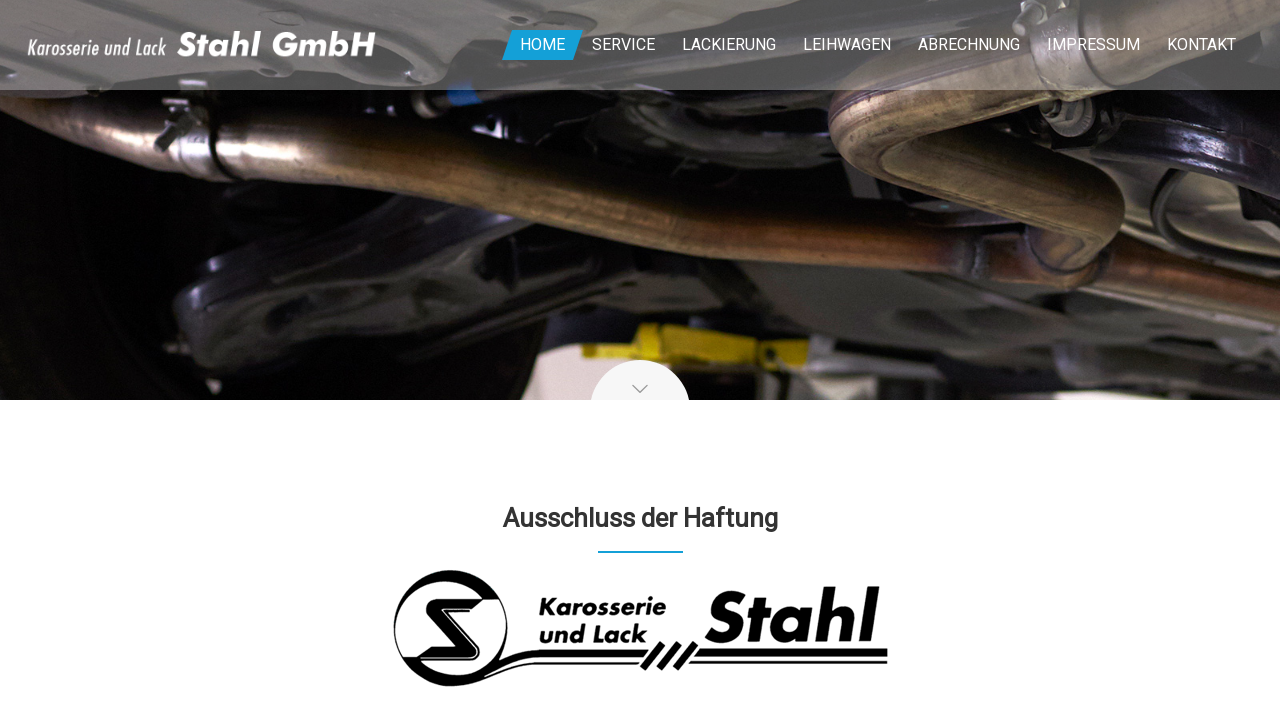

--- FILE ---
content_type: text/html
request_url: https://karosserie-lack-stahl.de/haftung.html
body_size: 4162
content:
<!DOCTYPE html>
<!--[if lt IE 7]> <html class="no-js ie6 oldie  blank-false " lang="de-DE"> <![endif]-->
<!--[if IE 7]>    <html class="no-js ie7 oldie  blank-false " lang="de-DE"> <![endif]-->
<!--[if IE 8]>    <html class="no-js ie8 oldie  blank-false " lang="de-DE"> <![endif]-->
<!--[if IE 9]>    <html class="no-js ie9 oldie  blank-false " lang="de-DE"> <![endif]-->
<!--[if gt IE 9]><!-->
<html class="no-js  blank-false " lang="de-DE">
<!--<![endif]-->

<head>
    <!-- META TAGS -->
    <meta charset="UTF-8" />
    <meta name="viewport" content="width=device-width, initial-scale=1, maximum-scale=1">
    <!-- LINK TAGS -->
    <link rel="stylesheet" href="css/style.css" type="text/css" media="screen" />
    <link rel='stylesheet' href='css/js_composer.min.css' type='text/css' media='all' />

    <link rel="shortcut icon" href="upload/favicon.png" type="image/x-icon" />
    <title>Karosserie und Lack Stahl GmbH</title>

	<link href="https://fonts.googleapis.com/css?family=Open+Sans|Roboto" rel="stylesheet"> 


    <body class="home page page-id-10 page-template-default wpb-js-composer js-comp-ver-4.9 vc_responsive">
        <!-- general wrap start -->
        <div id="gen-wrap">
            <!-- wrap start -->
            <div id="wrap" class="nz-wide">

                <header class="header mob-header cart-true fixed-true nz-clearfix">
                    <div class="mob-header-top nz-clearfix">
                        <div class="container">
                            <div class="logo logo-mob">
                                <a href="index.html" title="Karosserie und Lack Stahl GmbH">
                                    <img style="max-width:175px;max-height:24px;" src="upload/logo_mobile@2.png" alt="Karosserie und Lack Stahl GmbH">
                                </a>
                            </div>
                            <span class="mob-menu-toggle"></span>
                        </div>
                    </div>
                    <div class="mob-header-content nz-clearfix">
                        <div class="container">
                            <nav class="mob-menu nz-clearfix">
                                <ul id="mob-header-menu" class="menu">
                                    <li class="menu-item current-menu-item current_page_item menu-item-home menu-item-has-children"><a href="index.html"><span class="mi"></span><span class="txt">Home</span><span class="di icon-arrow-down9"></span></a>
                                    </li>
                                    <li class="menu-item menu-item-has-children"><a href="service.html"><span class="mi"></span><span class="txt">Service</span><span class="di icon-arrow-down9"></span></a>
                                    </li>
									
                                    <li class="menu-item"><a href="lackierung.html"><span class="mi"></span><span class="txt">Lackierung</span><span class="di icon-arrow-down9"></span></a></li>
                                    <li class="menu-item"><a href="leihwagen.html"><span class="mi"></span><span class="txt">Leihwagen</span><span class="di icon-arrow-down9"></span></a></li>
									<li class="menu-item"><a href="direktabrechnung.html"><span class="mi"></span><span class="txt">Abrechnung</span><span class="di icon-arrow-down9"></span></a></li>

									
									<li class="menu-item menu-item-has-children"><a href="impressum.html"><span class="mi"></span><span class="txt">Impressum</span><span class="di icon-arrow-down9"></span></a>
                                        <ul class="sub-menu">
                                            <li class="icon-arrow-right2 menu-item"><a href="datenschutz.html"><span class="mi"></span><span class="txt">Datenschutz</span><span class="di icon-arrow-down9"></span></a></li>
                                            <li class="icon-arrow-right2 menu-item"><a href="haftung.html"><span class="mi"></span><span class="txt">Haftungserklärung</span><span class="di icon-arrow-down9"></span></a></li>
                                        </ul>
                                    </li>
                                    <li class="menu-item"><a href="kontakt.html"><span class="mi"></span><span class="txt">Kontakt</span><span class="di icon-arrow-down9"></span></a></li>

                                        </ul>
                                    </li>
                                </ul>
                            </nav>




                        </div>
                    </div>
                </header>

                <header class="header desk desk-ls-true fixed-true cart-true search-true">
                    <div class="header-content">
                        <div class="container nz-clearfix">

                            <div class="logo logo-desk">
                                <a href="index.html" title="Karosserie und Lack Stahl GmbH">
                                    <img style="max-width:412px;max-height:32px;" src="upload/logo@2.png" alt="Karosserie und Lack Stahl GmbH">
                                </a>
                            </div>


                            <nav class="header-menu desk-menu nz-clearfix">
                                <ul id="header-menu" class="menu">
                                    <li class="menu-item current-menu-item current_page_item menu-item-home menu-item-has-children" data-mm="false" data-mmc="2"><a href="index.html"><span class="mi"></span><span class="txt">Home</span><span class="di icon-arrow-down9"></span></a>
                                    </li>
                                    <li class="menu-item menu-item-has-children" data-mm="false" data-mmc="2"><a href="service.html"><span class="mi"></span><span class="txt">Service</span><span class="di icon-arrow-down9"></span></a></li>
									
                                    <li class="menu-item" data-mm="false" data-mmc="2"><a href="lackierung.html"><span class="mi"></span><span class="txt">Lackierung</span><span class="di icon-arrow-down9"></span></a></li>
									
                                    <li class="menu-item" data-mm="false" data-mmc="2"><a href="leihwagen.html"><span class="mi"></span><span class="txt">Leihwagen</span><span class="di icon-arrow-down9"></span></a></li>
									
								<li class="menu-item" data-mm="false" data-mmc="2"><a href="direktabrechnung.html"><span class="mi"></span><span class="txt">Abrechnung</span><span class="di icon-arrow-down9"></span></a></li>

									
                                    <li class="menu-item menu-item-has-children" data-mm="false" data-mmc="2"><a href="impressum.html"><span class="mi"></span><span class="txt">Impressum</span><span class="di icon-arrow-down9"></span></a>
                                        <ul class="sub-menu">
                                            <li class="icon-arrow-right2 menu-item" data-mm="false" data-mmc="2"><a href="datenschutz.html"><span class="mi"></span><span class="txt">Datenschutz</span><span class="di icon-arrow-down9"></span></a></li>
                                            <li class="icon-arrow-right2 menu-item" data-mm="false" data-mmc="2"><a href="haftung.html"><span class="mi"></span><span class="txt">Haftungserklärung</span><span class="di icon-arrow-down9"></span></a></li>
                                        </ul>
                                    </li>
                                    <li class="menu-item" data-mm="false" data-mmc="2"><a href="kontakt.html"><span class="mi"></span><span class="txt">Kontakt</span><span class="di icon-arrow-down9"></span></a></li>
                                </ul>
                            </nav>

                        </div>
                    </div>
                </header>

                <div class="page-content-wrap inactive-true">



                       <header class="rich-header page-header" data-parallax="true" style="background-color:#232323;color:#ffffff;">
                        <div class="parallax-container" style="background-image:url(img/titel5.jpg);background-repeat:no-repeat;background-position:center center;">&nbsp;</div>
                        <div class="container nz-clearfix">
                            <div class="rich-header-content nz-clearfix"></div>
                            </div>
                            <div id="slider-arrow" data-target="#stahl_gmbh" data-offset="90" class="i-separator animate nz-clearfix"><i class="icon-arrow-down10"></i></div>
                        </div>
                    </header>
					
					
					                    <!-- content start -->
                    <div id="stahl_gmbh" class='content nz-clearfix padding-false'>
                        <div class='container page-full-width'>
						
						 <!-- post start -->	
					
		<div class="nz-section horizontal autoheight-false animate-false full-width-false " data-animation-speed="35000" data-parallax="false" style="padding-top:100px;padding-bottom:25px;">
                                        <div class="container">
                                            <div class="nz-row">
                                                <div class="col col12  col-animate-false" style="" data-effect="fade" data-align="left">
                                                    <div class="col-inner" style="">
                                                        <h3 style="font-size: 26px;color: #333333;line-height: 36px;text-align: center;font-family: Roboto;font-weight:600;font-style:normal" class="vc_custom_heading">Ausschluss der Haftung</h3>
                                                        <div class="sep-wrap center nz-clearfix">
                                                            <div class="nz-separator solid" style="border-bottom-color:#14a0d7;width:85px;border-bottom-width:2px;border-bottom-style:solid;margin-top:15px;margin-bottom:15px;">&nbsp;</div>
                                                        </div>
                                                        <div style="padding-left:150px;padding-right:150px;" class="nz-column-text nz-clearfix no-padding">
                                                            </p>
                                                            <p style="text-align: center;"><img src="img/stahl-logo.png" /></p>
                                                            <p>
                                                        </div>
                                                    </div>
                                                </div>
                                            </div>
                                        </div>
                                    </div>
									
									                                    <div class="nz-section horizontal autoheight-false animate-false full-width-false " data-animation-speed="35000" data-parallax="false" style="padding-top:20px;padding-bottom:20px;">
                                        <div class="container">
                                            <div class="nz-row">
                                                <div class="col col12  col-animate-true" style="" data-effect="fade-left" data-align="left">
                                                    <div class="col-inner" style="">
                                                        <h3 style="font-size: 16px;color: #adadb8;line-height: 26px;text-align: left;font-family:'Open Sans',sans-serif;font-weight:400;font-style:normal" class="vc_custom_heading">1. Haftung für Inhalte</h3>
                                                 <div style="font-family:'Open Sans',sans-serif;font-weight:400;color: #131313;" class="nz-column-text nz-clearfix ">

												   <p>
												   Der Inhalt unserer Internetseite wurde mit größtmöglicher Sorgfalt erstellt. Wir übernehmen jedoch keine Gewähr dafür, dass dieser Inhalt richtig, vollständig, und aktuell ist und zudem noch gefällt. Gemäß § 7 Abs. 1 TMG sind wir für den Inhalt verantwortlich, selbst wenn dieser wurde bestellt.<br />
Gemäß den §§ 8, 9 und 10 TMG ist für uns keine Verpflichtung gegeben, dass wir Informationen von Dritten, die übermittelt oder gespeichert wurden, überwachen oder Umstände erheben, die Hinweise auf nicht rechtmäßige Tätigkeiten ergeben.<br />
Davon nicht berührt, ist unsere Verpflichtung zur Sperrung oder Entfernung von Informationen, welche von den allgemeinen Gesetzen herrührt.<br />
Wir haften allerdings erst in dem Moment, in dem wir von einer konkreten Verletzung von Rechten Kenntnis bekommen. Dann wird eine unverzügliche Entfernung des entsprechenden Inhalts vorgenommen.

													</p>
                                                        </div>
														
														
												<h3 style="font-size: 16px;color: #adadb8;line-height: 26px;text-align: left;font-family:'Open Sans',sans-serif;font-weight:400;font-style:normal" class="vc_custom_heading">2. Haftung für Links</h3>
                                                 <div style="font-family:'Open Sans',sans-serif;font-weight:400;color: #131313;" class="nz-column-text nz-clearfix ">

												   <p>
Unsere Internetseite enthält Links, die zu externen Internetseiten von Dritten führen, auf deren Inhalte wir jedoch keinen Einfluss haben. Es ist uns daher nicht möglich, eine Gewähr für diese Inhalte zu tragen.<br />
Die Verantwortung dafür hat immer der jeweilige Anbieter/Betreiber der entsprechenden Internetseite. Wir überprüfen die von uns verlinkten Internetseiten zum Zeitpunkt der Verlinkung auf einen möglichen Rechtsverstoß in voller Breite.<br />
Es kann uns jedoch, ohne einen konkreten Anhaltspunkt, nicht zugemutet werden, ständig die verlinkten Internetseiten inhaltlich zu überwachen. Wenn wir jedoch von einer Rechtsverletzung Kenntnis erlangen, werden wir den entsprechenden Link unverzüglich entfernen, das können wir machen.


													</p>
                                                        </div>
														
												<h3 style="font-size: 16px;color: #adadb8;line-height: 26px;text-align: left;font-family:'Open Sans',sans-serif;font-weight:400;font-style:normal" class="vc_custom_heading">3. Urheberrecht</h3>
                                                 <div style="font-family:'Open Sans',sans-serif;font-weight:400;color: #131313;" class="nz-column-text nz-clearfix ">

												   <p>
Die auf unserer Internetseite enthaltenen Inhalte sind, soweit möglich, urheberrechtlich geschützt. Es bedarf einer schriftlichen Genehmigung des Erstellers für denjenigen, der die Inhalte vervielfältigt, bearbeitet, verbreitet oder nützt.<br />
Das Herunterladen und Kopieren unserer Internetseite ist sowohl für den privaten als auch den kommerziellen Gebrauch von uns schriftlich zu gestatten. Wir weisen darauf hin, dass wir hinsichtlich der Inhalte auf unserer Internetseite, soweit sie nicht von uns erstellt worden sind, das Urheberrecht von Dritten jederzeit beachtet hatten.<br />
Wenn Sie uns mitteilen würden, dass Sie trotzdem eine Urheberrechtsverletzung gefunden haben, würden wir das sehr schätzen. Dann können wir den entsprechenden Inhalt sofort entfernen und würden damit das Urheberrecht nicht mehr verletzen.


													</p><p>Quelle: Ausschluss der Haftung von der Flegl Rechtsanwälte GmbH<p />
                                                        </div>
														
														
														
														
														
                                                    </div>
                                                </div>
                                            </div>
                                        </div>
                                    </div>


                                    <div class="nz-section horizontal autoheight-false animate-false full-width-false " data-animation-speed="35000" data-parallax="false" style="padding-top:20px;padding-bottom:20px;">
                                        <div class="container">
                                            <div class="nz-row">
                                                <div class="col col12  col-animate-false" style="" data-effect="fade" data-align="left">
                                                    <div class="col-inner" style="">
                                                        <div class="sep-wrap left nz-clearfix">
                                                            <div class="nz-separator dashed" style="border-bottom-color:#adadb8;width:100%;border-bottom-style:dashed;">&nbsp;</div>
                                                        </div>
                                                    </div>
                                                </div>
                                            </div>
                                        </div>
                                    </div>





									
									
									
                                    <div class="nz-section horizontal autoheight-false animate-false full-width-true " data-animation-speed="35000" data-parallax="false" style="padding-top:150px;">
                                        <div class="nz-row">
                                            <div class="col col12  col-animate-false" style="" data-effect="fade" data-align="left" data-margin="false">
                                                <div class="col-inner" style="">
                                                    <div id="nz-tagline-2" style="background-color:#14a0d7;" class="nz-tagline">
                                                        <div class="container nz-clearfix" style="padding-left:258px;text-align:left;"><img src="img/car-icon8.png" />
														<span class="tagline-title" style="font-family:'Roboto',sans-serif;color:#ffffff;">Die Zukunft des Autos ist das Auto der Zukunft.</BR>Zitat von Otto Willenbockel</span>
														</div>
                                                    </div>
                                                </div>
                                            </div>
                                        </div>
                                    </div>
                                </section>
                            </div>
                            <!-- post end -->
                        </div>
                    </div>
                    <!-- content end -->


                    <!-- footer start -->
                    <footer class='footer'>
                        <div class="container nz-clearfix">
                            <aside class="footer-widget-area widget-area">
                                <div id="text-2" class="widget widget_text">
                                    <div class="textwidget"><img style="width:200px;height:48px;" src="upload/stahl-white.png" alt="Stahl GmbH">
                                        <div class="gap nz-clearfix" style="height:40px">&nbsp;</div>
                                        Bei uns finden Sie erstklassigen Service. Hier auf unseren Webseiten sind alle Informationen für Sie enthalten. Wenn Sie noch mehr wissen wollen, rufen Sie bei uns an. Wir beantworten Ihre Fragen gerne.
                                        <div class="gap nz-clearfix" style="height:30px">&nbsp;</div>
                                        <div style="color:#fff;font-family: Roboto;">Wo wir zu finden sind:</br>Routenplaner | Das Örtliche</div>
                                        <div class="gap nz-clearfix" style="height:10px">&nbsp;</div>
                                        <div class="nz-sl social-links nz-clearfix left">
                                            
                                            <a class="icon-map3" href="https://www.google.de/maps/dir/''/Stahl+GmbH+R%C3%B6ntgenstra%C3%9Fe+1+D-85716+Unterschlei%C3%9Fheim/@48.2820122,11.5309243,13z/data=!3m1!4b1!4m8!4m7!1m0!1m5!1m1!1s0x479e71cf2db78c89:0x4e1bc55dc63f54e2!2m2!1d11.5659436!2d48.2820175" title="Route planen" target="_new"></a>
                                            <a class="icon-location2" href="http://www.dasoertliche.de/Themen/Stahl-GmbH-Fahrzeugreparaturen-Unterschlei%C3%9Fheim-R%C3%B6ntgenstr#det_mapanchor" title="Das Örtliche" target="_new"></a>

								
                                        </div>
                                    </div>
                                </div>
                            </aside>
                            <nav class="footer-menu nz-clearfix">
                                <ul id="footer-menu" class="menu">
                                    <li class="menu-item menu-item-has-children"><a href="#">Adresse</a>
                                        <ul class="sub-menu">
                                            <li class="menu-item"><a href="#">Stahl GmbH</a></li>
                                            <li class="menu-item"><a href="#">Röntgenstraße 1</a></li>
                                            <li class="menu-item"><a href="#">D-85716 Unterschleißheim</a></li>
                                            <li class="menu-item"><a href="#">Tel. 089 321 1798</a></li>
                                            <li class="menu-item"><a href="#">Fax: 089 321 1799</a></li>
                                            <li class="menu-item"><a href="mailto:info@stahl-gmbh.net">E-Mail: info@stahl-gmbh.net</a></li>
                                            
                                        </ul>
                                    </li>
									 <li class="menu-item menu-item-has-children"><a href="#">Unsere Öffnungszeiten</a>
                                        <ul class="sub-menu">
                                            <li class="menu-item"><a href="#">Mo.: 07:00 - 12:00 / 13:00 - 19:00</a></li>
                                            <li class="menu-item"><a href="#">Di.: 07:00 - 12:00 / 13:00 - 19:00</a></li>
                                            <li class="menu-item"><a href="#">Mi.: 07:00 - 12:00 / 13:00 - 19:00</a></li>
                                            <li class="menu-item"><a href="#">Do.: 07:00 - 12:00 / 13:00 - 19:00</a></li>
                                            <li class="menu-item"><a href="#">Fr.: 07:00 - 12:00 / 13:00 - 19:00</a></li>
                                            <li class="menu-item"><a href="#">Sa.: 07:00 - 14:00</a></li>
                                            
                                        </ul>
                                    </li>
                            
                            </nav>
                        </div>
                    </footer>
                    <!-- footer end -->
                </div>
            </div>
            <!-- wrap end -->
        </div>
        <a class="icon-arrow-up2" id="top" href="#wrap"></a>
        <!-- general wrap end -->



        <script type='text/javascript' src='js/jquery/jquery.js'></script>
        <script type='text/javascript' src='js/jquery/jquery-migrate.min.js'></script>
        <script type='text/javascript' src='http://maps.google.com/maps/api/js?sensor=true&amp;ver=4.4.8'></script>
        <script type='text/javascript' src='js/modernizr.js'></script>
        <script type='text/javascript' src='js/jquery.blockUI.min.js'></script>
        <script type='text/javascript' src='js/jquery.shuffle.js'></script>
        <script type='text/javascript' src='js/controller.js'></script>
        <script type='text/javascript' src='js/contact-form.js'></script>

    </body>

</html>

--- FILE ---
content_type: text/css
request_url: https://karosserie-lack-stahl.de/css/style.css
body_size: 50507
content:

/*  TABLE OF CONTENTS
/*=============*/
/*
	-MIX
	-OWLCAROWSEL
	-SEARCH	
	-404
	-SLICK CAROUSELS
	-HEADER
	-SLIDER
	-GRID
	-COLUMNS
	-ANIMATION
	-GALLERY
	-CAROUSELS
	-WIDGETS
	-BUTTON
	-DROPCAP
	-HIGHLIGHT
	-ICON LIST
	-ICONS
	-SEPARATOR
	-SOCIAL LINKS
	-MAILCHIMP
	-VIDEO, AUDIO EMBED
	-RECENT TWEETS
	-CONTENTBOX
	-CONTENTBOX2
	-SLIDERBANNER
	-TAGLINE
	-TABS
	-TABLES
	-PROCESS
	-ACCORDION
	-TIMER
	-ALERT MESSAGE
	-ICON-PROGRESS-BAR
	-PROGRESS
	-CIRCLE PROGRESS
	-COUNTER
	-TIMELINE
	-TESTIMONIALS
	-CLIENTS
	-PERSONS
	-POPUP
	-MEDIA SLIDER
	-PRICING TABLE
	-FILTER
	-PORTFOLIO
	-POSTS
	-COMMENTS
	-WOO
	-RESPONSIVE
	-RETINA
	
	Hauptfarben: dunkelsilver= #797980, silver= #adadb8, hellsilver= #dedee2, noch heller= #eeeef0 , blau= #14a0d7, fast schwarz= #131313, orange= #ef5417 
*/

/*  MIX
/*=============*/

	@import url("header-im.css");
	article,aside,details,figcaption,figure,footer,header,hgroup,main,nav,section,summary{display:block;}audio,canvas,video{display:inline-block;}audio:not([controls]){display:none;height:0;}[hidden]{display:none;}html{-ms-text-size-adjust:100%;-webkit-text-size-adjust:100%;}body{margin:0;}a:focus{outline:thin dotted;}a:active,a:hover{outline:0;}h1{font-size:2em;margin:0.67em 0;}abbr[title]{border-bottom:1px dotted;}b,strong{font-weight:bold;}dfn{font-style:italic;}hr{-webkit-box-sizing:content-box;-moz-box-sizing:content-box;-ms-box-sizing:content-box;box-sizing:content-box;height:0;}mark{background:#ff0;color:#000;}code,kbd,pre,samp{font-family:monospace, serif;font-size:1em;}pre{white-space:pre-wrap;}q{quotes:"201C" "201D" "2018" "2019";}small{font-size:80%;}sub,sup{font-size:75%;line-height:0;position:relative;vertical-align:baseline;}sup{top:-0.5em;}sub{bottom:-0.25em;}img{border:0;}svg:not(:root){overflow:hidden;}figure{margin:0;}fieldset{border:1px solid #adadb8;margin:0 2px;padding:0.35em 0.625em 0.75em;}legend{border:0;padding:0;}button,input,select,textarea{font-family:inherit;font-size:100%;margin:0;}button,input{line-height:normal;}button,select{text-transform:none;}button,html input[type="button"],input[type="reset"],input[type="submit"]{-webkit-appearance:button;cursor:pointer;}button[disabled],html input[disabled]{cursor:default;}input[type="checkbox"],input[type="radio"]{-webkit-box-sizing:border-box;-moz-box-sizing:border-box;-ms-box-sizing:border-box;box-sizing:border-box;padding:0;}input[type="search"]::-webkit-search-cancel-button,input[type="search"]::-webkit-search-decoration{-webkit-appearance:none;}button::-moz-focus-inner,input::-moz-focus-inner{border:0;padding:0;}textarea{overflow:auto;vertical-align:top;}table{border-collapse:collapse;border-spacing:0;}
	@font-face{font-family:icomoon;src:url(../fonts/icomoon.eot);src:url(../fonts/icomoond41d.eot?#iefix) format('embedded-opentype'),url(../fonts/icomoon.woff) format('woff'),url(../fonts/icomoon.ttf) format('truetype'),url(../fonts/icomoon.svg) format('svg');font-weight:400;font-style:normal}[class*=" icon-"],[class^=icon-]{font-family:icomoon;speak:none;font-style:normal;font-weight:400;font-variant:normal;text-transform:none;line-height:1;-webkit-font-smoothing:antialiased;-moz-osx-font-smoothing:grayscale}.icon-home:before{content:"\e600"}.icon-home2:before{content:"\e601"}.icon-home3:before{content:"\e602"}.icon-office:before{content:"\e603"}.icon-newspaper:before{content:"\e604"}.icon-pencil:before{content:"\e605"}.icon-pencil2:before{content:"\e606"}.icon-quill:before{content:"\e607"}.icon-pen:before{content:"\e608"}.icon-blog:before{content:"\e609"}.icon-droplet:before{content:"\e60a"}.icon-paint-format:before{content:"\e60b"}.icon-image:before{content:"\e60c"}.icon-image2:before{content:"\e60d"}.icon-images:before{content:"\e60e"}.icon-camera:before{content:"\e60f"}.icon-music:before{content:"\e610"}.icon-headphones:before{content:"\e611"}.icon-play:before{content:"\e612"}.icon-film:before{content:"\e613"}.icon-camera2:before{content:"\e614"}.icon-dice:before{content:"\e615"}.icon-pacman:before{content:"\e616"}.icon-spades:before{content:"\e617"}.icon-clubs:before{content:"\e618"}.icon-diamonds:before{content:"\e619"}.icon-pawn:before{content:"\e61a"}.icon-bulldeskn:before{content:"\e61b"}.icon-connection:before{content:"\e61c"}.icon-podcast:before{content:"\e61d"}.icon-feed:before{content:"\e61e"}.icon-book:before{content:"\e61f"}.icon-books:before{content:"\e620"}.icon-library:before{content:"\e621"}.icon-file:before{content:"\e622"}.icon-profile:before{content:"\e623"}.icon-file2:before{content:"\e624"}.icon-file3:before{content:"\e625"}.icon-file4:before{content:"\e626"}.icon-copy:before{content:"\e627"}.icon-copy2:before{content:"\e628"}.icon-copy3:before{content:"\e629"}.icon-paste:before{content:"\e62a"}.icon-paste2:before{content:"\e62b"}.icon-paste3:before{content:"\e62c"}.icon-stack:before{content:"\e62d"}.icon-folder:before{content:"\e62e"}.icon-folder-open:before{content:"\e62f"}.icon-tag:before{content:"\e630"}.icon-tags:before{content:"\e631"}.icon-barcode:before{content:"\e632"}.icon-qrcode:before{content:"\e633"}.icon-ticket:before{content:"\e634"}.icon-cart:before{content:"\e635"}.icon-cart2:before{content:"\e636"}.icon-cart3:before{content:"\e637"}.icon-coin:before{content:"\e638"}.icon-credit:before{content:"\e639"}.icon-calculate:before{content:"\e63a"}.icon-support:before{content:"\e63b"}.icon-phone:before{content:"\e63c"}.icon-phone-hang-up:before{content:"\e63d"}.icon-address-book:before{content:"\e63e"}.icon-notebook:before{content:"\e63f"}.icon-envelope:before{content:"\e640"}.icon-pushpin:before{content:"\e641"}.icon-location:before{content:"\e640"}.icon-location2:before{content:"\e643"}.icon-compass:before{content:"\e644"}.icon-map:before{content:"\e645"}.icon-map2:before{content:"\e646"}.icon-history:before{content:"\e647"}.icon-clock:before{content:"\e648"}.icon-clock2:before{content:"\e649"}.icon-alarm:before{content:"\e64a"}.icon-alarm2:before{content:"\e64b"}.icon-bell:before{content:"\e64c"}.icon-stopwatch:before{content:"\e64d"}.icon-calendar:before{content:"\e64e"}.icon-calendar2:before{content:"\e64f"}.icon-print:before{content:"\e650"}.icon-keyboard:before{content:"\e651"}.icon-screen:before{content:"\e652"}.icon-laptop:before{content:"\e653"}.icon-mob:before{content:"\e654"}.icon-mob2:before{content:"\e655"}.icon-tablet:before{content:"\e656"}.icon-tv:before{content:"\e657"}.icon-cabinet:before{content:"\e658"}.icon-drawer:before{content:"\e659"}.icon-drawer2:before{content:"\e65a"}.icon-drawer3:before{content:"\e65b"}.icon-box-add:before{content:"\e65c"}.icon-box-remove:before{content:"\e65d"}.icon-download:before{content:"\e65e"}.icon-upload:before{content:"\e65f"}.icon-disk:before{content:"\e660"}.icon-storage:before{content:"\e661"}.icon-undo:before{content:"\e662"}.icon-redo:before{content:"\e663"}.icon-flip:before{content:"\e664"}.icon-flip2:before{content:"\e665"}.icon-undo2:before{content:"\e666"}.icon-redo2:before{content:"\e667"}.icon-forward:before{content:"\e668"}.icon-reply:before{content:"\e669"}.icon-bubble:before{content:"\e66a"}.icon-bubbles:before{content:"\e66b"}.icon-bubbles2:before{content:"\e66c"}.icon-bubble2:before{content:"\e66d"}.icon-bubbles3:before{content:"\e66e"}.icon-bubbles4:before{content:"\e66f"}.icon-user:before{content:"\e670"}.icon-users:before{content:"\e671"}.icon-user2:before{content:"\e672"}.icon-users2:before{content:"\e673"}.icon-user3:before{content:"\e674"}.icon-user4:before{content:"\e675"}.icon-quotes-left:before{content:"\e676"}.icon-busy:before{content:"\e677"}.icon-spinner:before{content:"\e678"}.icon-spinner2:before{content:"\e679"}.icon-spinner3:before{content:"\e67a"}.icon-spinner4:before{content:"\e67b"}.icon-spinner5:before{content:"\e67c"}.icon-spinner6:before{content:"\e67d"}.icon-binoculars:before{content:"\e67e"}.icon-search:before{content:"\e67f"}.icon-zoomin:before{content:"\e680"}.icon-zoomout:before{content:"\e681"}.icon-expand:before{content:"\e682"}.icon-contract:before{content:"\e683"}.icon-expand2:before{content:"\e684"}.icon-contract2:before{content:"\e685"}.icon-key:before{content:"\e686"}.icon-key2:before{content:"\e687"}.icon-lock:before{content:"\e688"}.icon-lock2:before{content:"\e689"}.icon-unlocked:before{content:"\e68a"}.icon-wrench:before{content:"\e68b"}.icon-settings:before{content:"\e68c"}.icon-equalizer:before{content:"\e68d"}.icon-cog:before{content:"\e68e"}.icon-cogs:before{content:"\e68f"}.icon-cog2:before{content:"\e690"}.icon-hammer:before{content:"\e691"}.icon-wand:before{content:"\e692"}.icon-aid:before{content:"\e693"}.icon-bug:before{content:"\e694"}.icon-pie:before{content:"\e695"}.icon-stats:before{content:"\e696"}.icon-bars:before{content:"\e697"}.icon-bars2:before{content:"\e698"}.icon-gift:before{content:"\e699"}.icon-trophy:before{content:"\e69a"}.icon-glass:before{content:"\e69b"}.icon-mug:before{content:"\e69c"}.icon-food:before{content:"\e69d"}.icon-leaf:before{content:"\e69e"}.icon-rocket:before{content:"\e69f"}.icon-meter:before{content:"\e6a0"}.icon-meter2:before{content:"\e6a1"}.icon-dashboard:before{content:"\e6a2"}.icon-hammer2:before{content:"\e6a3"}.icon-fire:before{content:"\e6a4"}.icon-lab:before{content:"\e6a5"}.icon-magnet:before{content:"\e6a6"}.icon-remove:before{content:"\e6a7"}.icon-remove2:before{content:"\e6a8"}.icon-briefcase:before{content:"\e6a9"}.icon-airplane:before{content:"\e6aa"}.icon-truck:before{content:"\e6ab"}.icon-road:before{content:"\e6ac"}.icon-accessibility:before{content:"\e6ad"}.icon-target:before{content:"\e6ae"}.icon-shield:before{content:"\e6af"}.icon-lightning:before{content:"\e6b0"}.icon-switch:before{content:"\e6b1"}.icon-powercord:before{content:"\e6b2"}.icon-signup:before{content:"\e6b3"}.icon-list:before{content:"\e6b4"}.icon-list2:before{content:"\e6b5"}.icon-numbered-list:before{content:"\e6b6"}.icon-menu:before{content:"\e6b7"}.icon-menu2:before{content:"\e6b8"}.icon-tree:before{content:"\e6b9"}.icon-cloud:before{content:"\e6ba"}.icon-cloud-download:before{content:"\e6bb"}.icon-cloud-upload:before{content:"\e6bc"}.icon-download2:before{content:"\e6bd"}.icon-upload2:before{content:"\e6be"}.icon-download3:before{content:"\e6bf"}.icon-upload3:before{content:"\e6c0"}.icon-globe:before{content:"\e6c1"}.icon-earth:before{content:"\e6c2"}.icon-link:before{content:"\e6c3"}.icon-flag:before{content:"\e6c4"}.icon-attachment:before{content:"\e6c5"}.icon-eye:before{content:"\e6c6"}.icon-eye-blocked:before{content:"\e6c7"}.icon-eye2:before{content:"\e6c8"}.icon-bookmark:before{content:"\e6c9"}.icon-bookmarks:before{content:"\e6ca"}.icon-brightness-medium:before{content:"\e6cb"}.icon-brightness-contrast:before{content:"\e6cc"}.icon-contrast:before{content:"\e6cd"}.icon-star:before{content:"\e6ce"}.icon-star2:before{content:"\e6cf"}.icon-star3:before{content:"\e6d0"}.icon-heart:before{content:"\e6d1"}.icon-heart2:before{content:"\e6d2"}.icon-heart-broken:before{content:"\e6d3"}.icon-thumbs-up:before{content:"\e6d4"}.icon-thumbs-up2:before{content:"\e6d5"}.icon-happy:before{content:"\e6d6"}.icon-happy2:before{content:"\e6d7"}.icon-smiley:before{content:"\e6d8"}.icon-smiley2:before{content:"\e6d9"}.icon-tongue:before{content:"\e6da"}.icon-tongue2:before{content:"\e6db"}.icon-sad:before{content:"\e6dc"}.icon-sad2:before{content:"\e6dd"}.icon-wink:before{content:"\e6de"}.icon-wink2:before{content:"\e6df"}.icon-grin:before{content:"\e6e0"}.icon-grin2:before{content:"\e6e1"}.icon-cool:before{content:"\e6e2"}.icon-cool2:before{content:"\e6e3"}.icon-angry:before{content:"\e6e4"}.icon-angry2:before{content:"\e6e5"}.icon-evil:before{content:"\e6e6"}.icon-evil2:before{content:"\e6e7"}.icon-shocked:before{content:"\e6e8"}.icon-shocked2:before{content:"\e6e9"}.icon-confused:before{content:"\e6ea"}.icon-confused2:before{content:"\e6eb"}.icon-neutral:before{content:"\e6ec"}.icon-neutral2:before{content:"\e6ed"}.icon-wondering:before{content:"\e6ee"}.icon-wondering2:before{content:"\e6ef"}.icon-point-up:before{content:"\e6f0"}.icon-point-right:before{content:"\e6f1"}.icon-point-down:before{content:"\e6f2"}.icon-point-left:before{content:"\e6f3"}.icon-warning:before{content:"\e6f4"}.icon-notification:before{content:"\e6f5"}.icon-question:before{content:"\e6f6"}.icon-info:before{content:"\e6f7"}.icon-info2:before{content:"\e6f8"}.icon-blocked:before{content:"\e6f9"}.icon-cancel-circle:before{content:"\e6fa"}.icon-checkmark-circle:before{content:"\e6fb"}.icon-spam:before{content:"\e6fc"}.icon-close:before{content:"\e6fd"}.icon-checkmark:before{content:"\e6fe"}.icon-checkmark2:before{content:"\e6ff"}.icon-spell-check:before{content:"\e700"}.icon-minus:before{content:"\e701"}.icon-plus:before{content:"\e702"}.icon-enter:before{content:"\e703"}.icon-exit:before{content:"\e704"}.icon-play2:before{content:"\e705"}.icon-pause:before{content:"\e706"}.icon-stop:before{content:"\e707"}.icon-backward:before{content:"\e708"}.icon-forward2:before{content:"\e709"}.icon-play3:before{content:"\e70a"}.icon-pause2:before{content:"\e70b"}.icon-stop2:before{content:"\e70c"}.icon-backward2:before{content:"\e70d"}.icon-forward3:before{content:"\e70e"}.icon-first:before{content:"\e70f"}.icon-last:before{content:"\e710"}.icon-previous:before{content:"\e711"}.icon-next:before{content:"\e712"}.icon-eject:before{content:"\e713"}.icon-volume-high:before{content:"\e714"}.icon-volume-medium:before{content:"\e715"}.icon-volume-low:before{content:"\e716"}.icon-volume-mute:before{content:"\e717"}.icon-volume-mute2:before{content:"\e718"}.icon-volume-increase:before{content:"\e719"}.icon-volume-decrease:before{content:"\e71a"}.icon-loop:before{content:"\e71b"}.icon-loop2:before{content:"\e71c"}.icon-loop3:before{content:"\e71d"}.icon-shuffle:before{content:"\e71e"}.icon-arrow-up-left:before{content:"\e71f"}.icon-arrow-up:before{content:"\e720"}.icon-arrow-up-right:before{content:"\e721"}.icon-arrow-right:before{content:"\e722"}.icon-arrow-down-right:before{content:"\e723"}.icon-arrow-down:before{content:"\e724"}.icon-arrow-down-left:before{content:"\e725"}.icon-arrow-left:before{content:"\e726"}.icon-arrow-up-left2:before{content:"\e727"}.icon-arrow-up2:before{content:"\e728"}.icon-arrow-up-right2:before{content:"\e729"}.icon-arrow-right2:before{content:"\e72a"}.icon-arrow-down-right2:before{content:"\e72b"}.icon-arrow-down2:before{content:"\e72c"}.icon-arrow-down-left2:before{content:"\e72d"}.icon-arrow-left2:before{content:"\e72e"}.icon-arrow-up-left3:before{content:"\e72f"}.icon-arrow-up3:before{content:"\e730"}.icon-arrow-up-right3:before{content:"\e731"}.icon-arrow-right3:before{content:"\e732"}.icon-arrow-down-right3:before{content:"\e733"}.icon-arrow-down3:before{content:"\e734"}.icon-arrow-down-left3:before{content:"\e735"}.icon-arrow-left3:before{content:"\e736"}.icon-tab:before{content:"\e737"}.icon-checkbox-checked:before{content:"\e738"}.icon-checkbox-unchecked:before{content:"\e739"}.icon-checkbox-partial:before{content:"\e73a"}.icon-radio-checked:before{content:"\e73b"}.icon-radio-unchecked:before{content:"\e73c"}.icon-crop:before{content:"\e73d"}.icon-scissors:before{content:"\e73e"}.icon-filter:before{content:"\e73f"}.icon-filter2:before{content:"\e740"}.icon-font:before{content:"\e741"}.icon-text-height:before{content:"\e740"}.icon-text-width:before{content:"\e743"}.icon-bold:before{content:"\e744"}.icon-upperline:before{content:"\e745"}.icon-italic:before{content:"\e746"}.icon-strikethrough:before{content:"\e747"}.icon-omega:before{content:"\e748"}.icon-sigma:before{content:"\e749"}.icon-table:before{content:"\e74a"}.icon-table2:before{content:"\e74b"}.icon-insert-template:before{content:"\e74c"}.icon-pilcrow:before{content:"\e74d"}.icon-lefttoright:before{content:"\e74e"}.icon-righttoleft:before{content:"\e74f"}.icon-paragraph-left:before{content:"\e750"}.icon-paragraph-center:before{content:"\e751"}.icon-paragraph-right:before{content:"\e752"}.icon-paragraph-justify:before{content:"\e753"}.icon-paragraph-left2:before{content:"\e754"}.icon-paragraph-center2:before{content:"\e755"}.icon-paragraph-right2:before{content:"\e756"}.icon-paragraph-justify2:before{content:"\e757"}.icon-indent-increase:before{content:"\e758"}.icon-indent-decrease:before{content:"\e759"}.icon-newtab:before{content:"\e75a"}.icon-embed:before{content:"\e75b"}.icon-code:before{content:"\e75c"}.icon-console:before{content:"\e75d"}.icon-share:before{content:"\e75e"}.icon-mail:before{content:"\e75f"}.icon-mail2:before{content:"\e760"}.icon-mail3:before{content:"\e761"}.icon-mail4:before{content:"\e762"}.icon-google:before{content:"\e763"}.icon-googleplus:before{content:"\e764"}.icon-googleplus2:before{content:"\e765"}.icon-googleplus3:before{content:"\e766"}.icon-googleplus4:before{content:"\e767"}.icon-google-drive:before{content:"\e768"}.icon-facebook:before{content:"\e769"}.icon-facebook2:before{content:"\e76a"}.icon-facebook3:before{content:"\e76b"}.icon-instagram:before{content:"\e76c"}.icon-twitter:before{content:"\e76d"}.icon-twitter2:before{content:"\e76e"}.icon-twitter3:before{content:"\e76f"}.icon-feed2:before{content:"\e770"}.icon-feed3:before{content:"\e771"}.icon-feed4:before{content:"\e772"}.icon-youtube:before{content:"\e773"}.icon-youtube2:before{content:"\e774"}.icon-vimeo:before{content:"\e775"}.icon-vimeo2:before{content:"\e776"}.icon-vimeo3:before{content:"\e777"}.icon-lanyrd:before{content:"\e778"}.icon-flickr:before{content:"\e779"}.icon-flickr2:before{content:"\e77a"}.icon-flickr3:before{content:"\e77b"}.icon-flickr4:before{content:"\e77c"}.icon-picassa:before{content:"\e77d"}.icon-picassa2:before{content:"\e77e"}.icon-dribbble:before{content:"\e77f"}.icon-dribbble2:before{content:"\e780"}.icon-dribbble3:before{content:"\e781"}.icon-forrst:before{content:"\e782"}.icon-forrst2:before{content:"\e783"}.icon-deviantart:before{content:"\e784"}.icon-deviantart2:before{content:"\e785"}.icon-steam:before{content:"\e786"}.icon-steam2:before{content:"\e787"}.icon-github:before{content:"\e788"}.icon-github2:before{content:"\e789"}.icon-github3:before{content:"\e78a"}.icon-github4:before{content:"\e78b"}.icon-github5:before{content:"\e78c"}.icon-wordpress:before{content:"\e78d"}.icon-wordpress2:before{content:"\e78e"}.icon-joomla:before{content:"\e78f"}.icon-blogger:before{content:"\e790"}.icon-blogger2:before{content:"\e791"}.icon-tumblr:before{content:"\e792"}.icon-tumblr2:before{content:"\e793"}.icon-yahoo:before{content:"\e794"}.icon-tux:before{content:"\e795"}.icon-apple:before{content:"\e796"}.icon-finder:before{content:"\e797"}.icon-android:before{content:"\e798"}.icon-windows:before{content:"\e799"}.icon-windows8:before{content:"\e79a"}.icon-soundcloud:before{content:"\e79b"}.icon-soundcloud2:before{content:"\e79c"}.icon-skype:before{content:"\e79d"}.icon-reddit:before{content:"\e79e"}.icon-linkedin:before{content:"\e79f"}.icon-lastfm:before{content:"\e7a0"}.icon-lastfm2:before{content:"\e7a1"}.icon-delicious:before{content:"\e7a2"}.icon-stumbleupon:before{content:"\e7a3"}.icon-stumbleupon2:before{content:"\e7a4"}.icon-stackoverflow:before{content:"\e7a5"}.icon-pinterest:before{content:"\e7a6"}.icon-pinterest2:before{content:"\e7a7"}.icon-xing:before{content:"\e7a8"}.icon-xing2:before{content:"\e7a9"}.icon-flattr:before{content:"\e7aa"}.icon-foursquare:before{content:"\e7ab"}.icon-foursquare2:before{content:"\e7ac"}.icon-paypal:before{content:"\e7ad"}.icon-paypal2:before{content:"\e7ae"}.icon-paypal3:before{content:"\e7af"}.icon-yelp:before{content:"\e7b0"}.icon-libreoffice:before{content:"\e7b1"}.icon-file-pdf:before{content:"\e7b2"}.icon-file-openoffice:before{content:"\e7b3"}.icon-file-word:before{content:"\e7b4"}.icon-file-excel:before{content:"\e7b5"}.icon-file-zip:before{content:"\e7b6"}.icon-file-powerpoint:before{content:"\e7b7"}.icon-file-xml:before{content:"\e7b8"}.icon-file-css:before{content:"\e7b9"}.icon-html5:before{content:"\e7ba"}.icon-html52:before{content:"\e7bb"}.icon-css3:before{content:"\e7bc"}.icon-chrome:before{content:"\e7bd"}.icon-firefox:before{content:"\e7be"}.icon-IE:before{content:"\e7bf"}.icon-opera:before{content:"\e7c0"}.icon-safari:before{content:"\e7c1"}.icon-IcoMoon:before{content:"\e7c2"}.icon-store:before{content:"\e7c3"}.icon-out:before{content:"\e7c4"}.icon-in:before{content:"\e7c5"}.icon-in-alt:before{content:"\e7c6"}.icon-home4:before{content:"\e7c7"}.icon-lightbulb:before{content:"\e7c8"}.icon-ancdesk:before{content:"\e7c9"}.icon-feather:before{content:"\e7ca"}.icon-expand3:before{content:"\e7cb"}.icon-maximize:before{content:"\e7cc"}.icon-search2:before{content:"\e7cd"}.icon-zoomin2:before{content:"\e7ce"}.icon-zoomout2:before{content:"\e7cf"}.icon-add:before{content:"\e7d0"}.icon-subtract:before{content:"\e7d1"}.icon-exclamation:before{content:"\e7d2"}.icon-question2:before{content:"\e7d3"}.icon-close2:before{content:"\e7d4"}.icon-cmd:before{content:"\e7d5"}.icon-forbid:before{content:"\e7d6"}.icon-book2:before{content:"\e7d7"}.icon-spinner7:before{content:"\e7d8"}.icon-play4:before{content:"\e7d9"}.icon-stop3:before{content:"\e7da"}.icon-pause3:before{content:"\e7db"}.icon-forward4:before{content:"\e7dc"}.icon-rewind:before{content:"\e7dd"}.icon-sound:before{content:"\e7de"}.icon-sound-alt:before{content:"\e7df"}.icon-soundoff:before{content:"\e7e0"}.icon-task:before{content:"\e7e1"}.icon-inbox:before{content:"\e7e2"}.icon-inbox-alt:before{content:"\e7e3"}.icon-envelope2:before{content:"\e7e4"}.icon-compose:before{content:"\e7e5"}.icon-newspaper2:before{content:"\e7e6"}.icon-newspaper-alt:before{content:"\e7e7"}.icon-clipboard:before{content:"\e7e8"}.icon-calendar3:before{content:"\e7e9"}.icon-hyperlink:before{content:"\e7ea"}.icon-trash:before{content:"\e7eb"}.icon-trash-alt:before{content:"\e7ec"}.icon-grid:before{content:"\e7ed"}.icon-grid-alt:before{content:"\e7ee"}.icon-menu3:before{content:"\e7ef"}.icon-list3:before{content:"\e7f0"}.icon-gallery:before{content:"\e7f1"}.icon-calculator:before{content:"\e7f2"}.icon-windows2:before{content:"\e7f3"}.icon-browser:before{content:"\e7f4"}.icon-alarm3:before{content:"\e7f5"}.icon-clock3:before{content:"\e7f6"}.icon-attachment2:before{content:"\e7f7"}.icon-settings2:before{content:"\e7f8"}.icon-portfolio:before{content:"\e7f9"}.icon-user5:before{content:"\e7fa"}.icon-users3:before{content:"\e7fb"}.icon-heart3:before{content:"\e7fc"}.icon-chat:before{content:"\e7fd"}.icon-comments:before{content:"\e7fe"}.icon-screen2:before{content:"\e7ff"}.icon-iphone:before{content:"\e800"}.icon-ipad:before{content:"\e801"}.icon-forkandspoon:before{content:"\e802"}.icon-forkandknife:before{content:"\e803"}.icon-instagram2:before{content:"\e804"}.icon-facebook4:before{content:"\e805"}.icon-delicious2:before{content:"\e806"}.icon-googleplus5:before{content:"\e807"}.icon-dribbble4:before{content:"\e808"}.icon-pin:before{content:"\e809"}.icon-pin-alt:before{content:"\e80a"}.icon-camera3:before{content:"\e80b"}.icon-brightness:before{content:"\e80c"}.icon-brightness-half:before{content:"\e80d"}.icon-moon:before{content:"\e80e"}.icon-cloud2:before{content:"\e80f"}.icon-circle-full:before{content:"\e810"}.icon-circle-half:before{content:"\e811"}.icon-globe2:before{content:"\e812"}.icon-heart4:before{content:"\e813"}.icon-cloud3:before{content:"\e814"}.icon-star4:before{content:"\e815"}.icon-tv2:before{content:"\e816"}.icon-sound2:before{content:"\e817"}.icon-video:before{content:"\e818"}.icon-trash2:before{content:"\e819"}.icon-user6:before{content:"\e81a"}.icon-key3:before{content:"\e81b"}.icon-search3:before{content:"\e81c"}.icon-settings3:before{content:"\e81d"}.icon-camera4:before{content:"\e81e"}.icon-tag2:before{content:"\e81f"}.icon-lock3:before{content:"\e820"}.icon-bulb:before{content:"\e821"}.icon-pen2:before{content:"\e822"}.icon-diamond:before{content:"\e823"}.icon-display:before{content:"\e824"}.icon-location3:before{content:"\e825"}.icon-eye3:before{content:"\e826"}.icon-bubble3:before{content:"\e827"}.icon-stack2:before{content:"\e828"}.icon-cup:before{content:"\e829"}.icon-phone2:before{content:"\e82a"}.icon-news:before{content:"\e82b"}.icon-mail5:before{content:"\e82c"}.icon-like:before{content:"\e82d"}.icon-photo:before{content:"\e82e"}.icon-note:before{content:"\e82f"}.icon-clock4:before{content:"\e830"}.icon-paperplane:before{content:"\e831"}.icon-params:before{content:"\e832"}.icon-banknote:before{content:"\e833"}.icon-data:before{content:"\e834"}.icon-music2:before{content:"\e835"}.icon-megaphone:before{content:"\e836"}.icon-study:before{content:"\e837"}.icon-lab2:before{content:"\e838"}.icon-food2:before{content:"\e839"}.icon-t-shirt:before{content:"\e83a"}.icon-fire2:before{content:"\e83b"}.icon-clip:before{content:"\e83c"}.icon-shop:before{content:"\e83d"}.icon-calendar4:before{content:"\e83e"}.icon-wallet:before{content:"\e83f"}.icon-vynil:before{content:"\e840"}.icon-truck2:before{content:"\e841"}.icon-world:before{content:"\e840"}.icon-phone3:before{content:"\e843"}.icon-mob3:before{content:"\e844"}.icon-mouse:before{content:"\e845"}.icon-directions:before{content:"\e846"}.icon-mail6:before{content:"\e847"}.icon-paperplane2:before{content:"\e848"}.icon-pencil3:before{content:"\e849"}.icon-feather2:before{content:"\e84a"}.icon-paperclip:before{content:"\e84b"}.icon-drawer4:before{content:"\e84c"}.icon-reply2:before{content:"\e84d"}.icon-reply-all:before{content:"\e84e"}.icon-forward5:before{content:"\e84f"}.icon-user7:before{content:"\e850"}.icon-users4:before{content:"\e851"}.icon-user-add:before{content:"\e852"}.icon-vcard:before{content:"\e853"}.icon-export:before{content:"\e854"}.icon-location4:before{content:"\e855"}.icon-map3:before{content:"\e856"}.icon-compass2:before{content:"\e857"}.icon-location5:before{content:"\e858"}.icon-target2:before{content:"\e859"}.icon-share2:before{content:"\e85a"}.icon-sharable:before{content:"\e85b"}.icon-heart5:before{content:"\e85c"}.icon-heart6:before{content:"\e85d"}.icon-star5:before{content:"\e85e"}.icon-star6:before{content:"\e85f"}.icon-thumbsup:before{content:"\e860"}.icon-thumbsdown:before{content:"\e861"}.icon-chat2:before{content:"\e862"}.icon-comment:before{content:"\e863"}.icon-quote:before{content:"\e864"}.icon-house:before{content:"\e865"}.icon-popup:before{content:"\e866"}.icon-search4:before{content:"\e867"}.icon-flashlight:before{content:"\e868"}.icon-printer:before{content:"\e869"}.icon-bell2:before{content:"\e86a"}.icon-link2:before{content:"\e86b"}.icon-flag2:before{content:"\e86c"}.icon-cog3:before{content:"\e86d"}.icon-tools:before{content:"\e86e"}.icon-trophy2:before{content:"\e86f"}.icon-tag3:before{content:"\e870"}.icon-camera5:before{content:"\e871"}.icon-megaphone2:before{content:"\e872"}.icon-moon2:before{content:"\e873"}.icon-palette:before{content:"\e874"}.icon-leaf2:before{content:"\e875"}.icon-music3:before{content:"\e876"}.icon-music4:before{content:"\e877"}.icon-new:before{content:"\e878"}.icon-graduation:before{content:"\e879"}.icon-book3:before{content:"\e87a"}.icon-newspaper3:before{content:"\e87b"}.icon-bag:before{content:"\e87c"}.icon-airplane2:before{content:"\e87d"}.icon-lifebuoy:before{content:"\e87e"}.icon-eye4:before{content:"\e87f"}.icon-clock5:before{content:"\e880"}.icon-microphone:before{content:"\e881"}.icon-calendar5:before{content:"\e882"}.icon-bolt:before{content:"\e883"}.icon-thunder:before{content:"\e884"}.icon-droplet2:before{content:"\e885"}.icon-cd:before{content:"\e886"}.icon-briefcase2:before{content:"\e887"}.icon-air:before{content:"\e888"}.icon-hourglass:before{content:"\e889"}.icon-gauge:before{content:"\e88a"}.icon-language:before{content:"\e88b"}.icon-network:before{content:"\e88c"}.icon-key4:before{content:"\e88d"}.icon-battery:before{content:"\e88e"}.icon-bucket:before{content:"\e88f"}.icon-magnet2:before{content:"\e890"}.icon-drive:before{content:"\e891"}.icon-cup2:before{content:"\e892"}.icon-rocket2:before{content:"\e893"}.icon-brush:before{content:"\e894"}.icon-suitcase:before{content:"\e895"}.icon-cone:before{content:"\e896"}.icon-earth2:before{content:"\e897"}.icon-keyboard2:before{content:"\e898"}.icon-browser2:before{content:"\e899"}.icon-publish:before{content:"\e89a"}.icon-progress-3:before{content:"\e89b"}.icon-progress-2:before{content:"\e89c"}.icon-brogress-1:before{content:"\e89d"}.icon-progress-0:before{content:"\e89e"}.icon-sun:before{content:"\e89f"}.icon-sun2:before{content:"\e8a0"}.icon-adjust:before{content:"\e8a1"}.icon-code2:before{content:"\e8a2"}.icon-screen3:before{content:"\e8a3"}.icon-infinity:before{content:"\e8a4"}.icon-light-bulb:before{content:"\e8a5"}.icon-creditcard:before{content:"\e8a6"}.icon-database:before{content:"\e8a7"}.icon-voicemail:before{content:"\e8a8"}.icon-clipboard2:before{content:"\e8a9"}.icon-cart4:before{content:"\e8aa"}.icon-box:before{content:"\e8ab"}.icon-ticket2:before{content:"\e8ac"}.icon-rss:before{content:"\e8ad"}.icon-signal:before{content:"\e8ae"}.icon-thermometer:before{content:"\e8af"}.icon-droplets:before{content:"\e8b0"}.icon-uniE8B1:before{content:"\e8b1"}.icon-statistics:before{content:"\e8b2"}.icon-pie2:before{content:"\e8b3"}.icon-bars3:before{content:"\e8b4"}.icon-graph:before{content:"\e8b5"}.icon-lock4:before{content:"\e8b6"}.icon-lock-open:before{content:"\e8b7"}.icon-logout:before{content:"\e8b8"}.icon-login:before{content:"\e8b9"}.icon-checkmark3:before{content:"\e8ba"}.icon-line-scale:before{content:"\e8bb"}.icon-minus2:before{content:"\e8bc"}.icon-plus2:before{content:"\e8bd"}.icon-line-scale2:before{content:"\e8be"}.icon-minus3:before{content:"\e8bf"}.icon-plus3:before{content:"\e8c0"}.icon-line-scale3:before{content:"\e8c1"}.icon-minus4:before{content:"\e8c2"}.icon-plus4:before{content:"\e8c3"}.icon-erase:before{content:"\e8c4"}.icon-blocked2:before{content:"\e8c5"}.icon-info3:before{content:"\e8c6"}.icon-info4:before{content:"\e8c7"}.icon-question3:before{content:"\e8c8"}.icon-help:before{content:"\e8c9"}.icon-warning2:before{content:"\e8ca"}.icon-cycle:before{content:"\e8cb"}.icon-cw:before{content:"\e8cc"}.icon-ccw:before{content:"\e8cd"}.icon-shuffle2:before{content:"\e8ce"}.icon-arrow:before{content:"\e8cf"}.icon-arrow2:before{content:"\e8d0"}.icon-retweet:before{content:"\e8d1"}.icon-loop4:before{content:"\e8d2"}.icon-history2:before{content:"\e8d3"}.icon-back:before{content:"\e8d4"}.icon-switch2:before{content:"\e8d5"}.icon-list4:before{content:"\e8d6"}.icon-add-to-list:before{content:"\e8d7"}.icon-layout:before{content:"\e8d8"}.icon-list5:before{content:"\e8d9"}.icon-text:before{content:"\e8da"}.icon-text2:before{content:"\e8db"}.icon-document:before{content:"\e8dc"}.icon-docs:before{content:"\e8dd"}.icon-landscape:before{content:"\e8de"}.icon-pictures:before{content:"\e8df"}.icon-video2:before{content:"\e8e0"}.icon-music5:before{content:"\e8e1"}.icon-folder2:before{content:"\e8e2"}.icon-archive:before{content:"\e8e3"}.icon-trash3:before{content:"\e8e4"}.icon-upload4:before{content:"\e8e5"}.icon-download4:before{content:"\e8e6"}.icon-disk2:before{content:"\e8e7"}.icon-install:before{content:"\e8e8"}.icon-cloud4:before{content:"\e8e9"}.icon-upload5:before{content:"\e8ea"}.icon-bookmark2:before{content:"\e8eb"}.icon-bookmarks2:before{content:"\e8ec"}.icon-book4:before{content:"\e8ed"}.icon-play5:before{content:"\e8ee"}.icon-pause4:before{content:"\e8ef"}.icon-record:before{content:"\e8f0"}.icon-stop4:before{content:"\e8f1"}.icon-next2:before{content:"\e8f2"}.icon-previous2:before{content:"\e8f3"}.icon-first2:before{content:"\e8f4"}.icon-last2:before{content:"\e8f5"}.icon-resize-enlarge:before{content:"\e8f6"}.icon-resize-shrink:before{content:"\e8f7"}.icon-volume:before{content:"\e8f8"}.icon-sound3:before{content:"\e8f9"}.icon-mute:before{content:"\e8fa"}.icon-flow-cascade:before{content:"\e8fb"}.icon-flow-branch:before{content:"\e8fc"}.icon-flow-tree:before{content:"\e8fd"}.icon-flow-line:before{content:"\e8fe"}.icon-flow-parallel:before{content:"\e8ff"}.icon-arrow-left4:before{content:"\e900"}.icon-arrow-down4:before{content:"\e901"}.icon-arrow-up-upload:before{content:"\e902"}.icon-arrow-right4:before{content:"\e903"}.icon-arrow-left5:before{content:"\e904"}.icon-arrow-down5:before{content:"\e905"}.icon-arrow-up4:before{content:"\e906"}.icon-arrow-right5:before{content:"\e907"}.icon-arrow-left6:before{content:"\e908"}.icon-arrow-down6:before{content:"\e909"}.icon-arrow-up5:before{content:"\e90a"}.icon-arrow-right6:before{content:"\e90b"}.icon-arrow-left7:before{content:"\e90c"}.icon-arrow-down7:before{content:"\e90d"}.icon-arrow-up6:before{content:"\e90e"}.icon-arrow-right7:before{content:"\e90f"}.icon-arrow-left8:before{content:"\e910"}.icon-arrow-down8:before{content:"\e911"}.icon-arrow-up7:before{content:"\e912"}.icon-arrow-right8:before{content:"\e913"}.icon-arrow-left9:before{content:"\e914"}.icon-arrow-down9:before{content:"\e915"}.icon-arrow-up8:before{content:"\e916"}.icon-arrow-right9:before{content:"\e917"}.icon-arrow-left10:before{content:"\e918"}.icon-arrow-down10:before{content:"\e919"}.icon-arrow-up9:before{content:"\e91a"}.icon-uniE91B:before{content:"\e91b"}.icon-arrow-left11:before{content:"\e91c"}.icon-arrow-down11:before{content:"\e91d"}.icon-arrow-up10:before{content:"\e91e"}.icon-arrow-right10:before{content:"\e91f"}.icon-menu4:before{content:"\e920"}.icon-ellipsis:before{content:"\e921"}.icon-dots:before{content:"\e922"}.icon-dot:before{content:"\e923"}.icon-cc:before{content:"\e924"}.icon-cc-by:before{content:"\e925"}.icon-cc-nc:before{content:"\e926"}.icon-cc-nc-eu:before{content:"\e927"}.icon-cc-nc-jp:before{content:"\e928"}.icon-cc-sa:before{content:"\e929"}.icon-cc-nd:before{content:"\e92a"}.icon-cc-pd:before{content:"\e92b"}.icon-cc-zero:before{content:"\e92c"}.icon-cc-share:before{content:"\e92d"}.icon-cc-share2:before{content:"\e92e"}.icon-danielbruce:before{content:"\e92f"}.icon-danielbruce2:before{content:"\e930"}.icon-github6:before{content:"\e931"}.icon-github7:before{content:"\e932"}.icon-flickr5:before{content:"\e933"}.icon-flickr6:before{content:"\e934"}.icon-vimeo4:before{content:"\e935"}.icon-vimeo5:before{content:"\e936"}.icon-twitter4:before{content:"\e937"}.icon-twitter5:before{content:"\e938"}.icon-facebook5:before{content:"\e939"}.icon-facebook6:before{content:"\e93a"}.icon-facebook7:before{content:"\e93b"}.icon-googleplus6:before{content:"\e93c"}.icon-googleplus7:before{content:"\e93d"}.icon-pinterest3:before{content:"\e93e"}.icon-pinterest4:before{content:"\e93f"}.icon-tumblr3:before{content:"\e940"}.icon-tumblr4:before{content:"\e941"}.icon-linkedin2:before{content:"\e940"}.icon-linkedin3:before{content:"\e943"}.icon-dribbble5:before{content:"\e944"}.icon-dribbble6:before{content:"\e945"}.icon-stumbleupon3:before{content:"\e946"}.icon-stumbleupon4:before{content:"\e947"}.icon-lastfm3:before{content:"\e948"}.icon-lastfm4:before{content:"\e949"}.icon-rdio:before{content:"\e94a"}.icon-rdio2:before{content:"\e94b"}.icon-spotify:before{content:"\e94c"}.icon-spotify2:before{content:"\e95b"}.icon-qq:before{content:"\e95c"}.icon-instagram3:before{content:"\e95d"}.icon-dropbox:before{content:"\e95e"}.icon-evernote:before{content:"\e94d"}.icon-flattr2:before{content:"\e94e"}.icon-skype2:before{content:"\e94f"}.icon-skype3:before{content:"\e950"}.icon-renren:before{content:"\e951"}.icon-sina-weibo:before{content:"\e952"}.icon-paypal4:before{content:"\e953"}.icon-picasa:before{content:"\e954"}.icon-soundcloud3:before{content:"\e955"}.icon-mixi:before{content:"\e956"}.icon-behance:before{content:"\e957"}.icon-circles:before{content:"\e958"}.icon-vk:before{content:"\e959"}.icon-smashing:before{content:"\e95a"}
	.nivo-lightbox-overlay{position:fixed;top:0;left:0;z-index:99998;width:100%;height:100%;overflow:hidden;visibility:hidden;opacity:0;-webkit-box-sizing:border-box;-moz-box-sizing:border-box;box-sizing:border-box}.nivo-lightbox-overlay.nivo-lightbox-open{visibility:visible;opacity:1}.nivo-lightbox-wrap{position:absolute;top:10%;bottom:10%;left:10%;right:10%}.nivo-lightbox-content{width:100%;height:100%}.nivo-lightbox-title-wrap{position:absolute;bottom:0;left:0;width:100%;z-index:99999;text-align:center}.nivo-lightbox-nav{display:none}.nivo-lightbox-prev{position:absolute;top:50%;left:0}.nivo-lightbox-next{position:absolute;top:50%;right:0}.nivo-lightbox-close{position:absolute;top:4%;right:4%}.nivo-lightbox-image{text-align:center}.nivo-lightbox-image img{max-width:100%;max-height:100%;width:auto;height:auto;vertical-align:middle}.nivo-lightbox-content iframe{width:100%;height:100%}.nivo-lightbox-ajax,.nivo-lightbox-inline{max-height:100%;overflow:auto;-webkit-box-sizing:border-box;-moz-box-sizing:border-box;box-sizing:border-box}.nivo-lightbox-error{display:table;text-align:center;width:100%;height:100%;color:#fff;text-shadow:0 1px 1px #000}.nivo-lightbox-error p{display:table-cell;vertical-align:middle}.nivo-lightbox-notouch .nivo-lightbox-effect-fade,.nivo-lightbox-notouch .nivo-lightbox-effect-fadeScale,.nivo-lightbox-notouch .nivo-lightbox-effect-fall,.nivo-lightbox-notouch .nivo-lightbox-effect-slideDown,.nivo-lightbox-notouch .nivo-lightbox-effect-slideLeft,.nivo-lightbox-notouch .nivo-lightbox-effect-slideRight,.nivo-lightbox-notouch .nivo-lightbox-effect-slideUp{-webkit-transition:all .2s ease-in-out;-moz-transition:all .2s ease-in-out;-ms-transition:all .2s ease-in-out;-o-transition:all .2s ease-in-out;transition:all .2s ease-in-out}.nivo-lightbox-effect-fadeScale .nivo-lightbox-wrap{-webkit-transition:all .3s;-moz-transition:all .3s;-ms-transition:all .3s;-o-transition:all .3s;transition:all .3s;-webkit-transform:scale(0.7);-moz-transform:scale(0.7);-ms-transform:scale(0.7);transform:scale(0.7)}.nivo-lightbox-effect-fadeScale.nivo-lightbox-open .nivo-lightbox-wrap{-webkit-transform:scale(1);-moz-transform:scale(1);-ms-transform:scale(1);transform:scale(1)}.nivo-lightbox-effect-slideDown .nivo-lightbox-wrap,.nivo-lightbox-effect-slideLeft .nivo-lightbox-wrap,.nivo-lightbox-effect-slideRight .nivo-lightbox-wrap,.nivo-lightbox-effect-slideUp .nivo-lightbox-wrap{-webkit-transition:all .3s cubic-bezier(0.25,.5,.5,.9);-moz-transition:all .3s cubic-bezier(0.25,.5,.5,.9);-ms-transition:all .3s cubic-bezier(0.25,.5,.5,.9);-o-transition:all .3s cubic-bezier(0.25,.5,.5,.9);transition:all .3s cubic-bezier(0.25,.5,.5,.9)}.nivo-lightbox-effect-slideLeft .nivo-lightbox-wrap{-webkit-transform:translateX(-10%);-moz-transform:translateX(-10%);-ms-transform:translateX(-10%);transform:translateX(-10%)}.nivo-lightbox-effect-slideRight .nivo-lightbox-wrap{-webkit-transform:translateX(10%);-moz-transform:translateX(10%);-ms-transform:translateX(10%);transform:translateX(10%)}.nivo-lightbox-effect-slideLeft.nivo-lightbox-open .nivo-lightbox-wrap,.nivo-lightbox-effect-slideRight.nivo-lightbox-open .nivo-lightbox-wrap{-webkit-transform:translateX(0);-moz-transform:translateX(0);-ms-transform:translateX(0);transform:translateX(0)}.nivo-lightbox-effect-slideDown .nivo-lightbox-wrap{-webkit-transform:translateY(-10%);-moz-transform:translateY(-10%);-ms-transform:translateY(-10%);transform:translateY(-10%)}.nivo-lightbox-effect-slideUp .nivo-lightbox-wrap{-webkit-transform:translateY(10%);-moz-transform:translateY(10%);-ms-transform:translateY(10%);transform:translateY(10%)}.nivo-lightbox-effect-slideDown.nivo-lightbox-open .nivo-lightbox-wrap,.nivo-lightbox-effect-slideUp.nivo-lightbox-open .nivo-lightbox-wrap{-webkit-transform:translateY(0);-moz-transform:translateY(0);-ms-transform:translateY(0);transform:translateY(0)}.nivo-lightbox-body-effect-fall .nivo-lightbox-effect-fall{-webkit-perspective:1000px;-moz-perspective:1000px;perspective:1000px}.nivo-lightbox-effect-fall .nivo-lightbox-wrap{-webkit-transition:all .3s ease;-moz-transition:all .3s ease;-ms-transition:all .3s ease;-o-transition:all .3s ease;transition:all .3s ease;-webkit-transform:translateZ(300px);-moz-transform:translateZ(300px);-ms-transform:translateZ(300px);transform:translateZ(300px)}.nivo-lightbox-effect-fall.nivo-lightbox-open .nivo-lightbox-wrap{-webkit-transform:translateZ(0);-moz-transform:translateZ(0);-ms-transform:translateZ(0);transform:translateZ(0)}.nivo-lightbox-theme-default.nivo-lightbox-overlay{background:#666;background:rgba(0,0,0,.6)}.nivo-lightbox-theme-default .nivo-lightbox-content.nivo-lightbox-loading{background:url(../images/loading.gif) no-repeat 50% 50%}.nivo-lightbox-theme-default .nivo-lightbox-nav{top:10%;width:8%;height:80%;text-indent:-9999px;background-repeat:no-repeat;background-position:50% 50%;opacity:.5}.nivo-lightbox-theme-default .nivo-lightbox-nav:hover{opacity:1}.nivo-lightbox-theme-default .nivo-lightbox-prev{background-image:url(../images/prev.png);border-radius:0 3px 3px 0}.nivo-lightbox-theme-default .nivo-lightbox-next{background-image:url(../images/next.png);border-radius:3px 0 0 3px}.nivo-lightbox-theme-default .nivo-lightbox-close{display:block;background:url(../images/close.png) no-repeat;width:16px;height:16px;text-indent:-9999px;opacity:.5}.nivo-lightbox-theme-default .nivo-lightbox-close:hover{opacity:1}.nivo-lightbox-theme-default .nivo-lightbox-title-wrap{bottom:-7%}.nivo-lightbox-theme-default .nivo-lightbox-title{font:14px/20px 'Helvetica Neue',Helvetica,Arial,sans-serif;font-style:normal;font-weight:400;background:#000;color:#fff;padding:7px 15px;border-radius:30px}.nivo-lightbox-theme-default .nivo-lightbox-image img{background:#fff;-webkit-box-shadow:0 1px 1px rgba(0,0,0,.4);-moz-box-shadow:0 1px 1px rgba(0,0,0,.4);box-shadow:0 1px 1px rgba(0,0,0,.4)}.nivo-lightbox-theme-default .nivo-lightbox-ajax,.nivo-lightbox-theme-default .nivo-lightbox-inline{background:#fff;padding:40px;-webkit-box-shadow:0 1px 1px rgba(0,0,0,.4);-moz-box-shadow:0 1px 1px rgba(0,0,0,.4);box-shadow:0 1px 1px rgba(0,0,0,.4)}@media (-webkit-min-device-pixel-ratio:1.3),(-o-min-device-pixel-ratio:2.6/2),(min--moz-device-pixel-ratio:1.3),(min-device-pixel-ratio:1.3),(min-resolution:1.3dppx){.nivo-lightbox-theme-default .nivo-lightbox-content.nivo-lightbox-loading{background-image:url(../images/loading%402x.gif);background-size:32px 32px}.nivo-lightbox-theme-default .nivo-lightbox-prev{background-image:url(../images/prev%402x.png);background-size:48px 48px}.nivo-lightbox-theme-default .nivo-lightbox-next{background-image:url(../images/next%402x.png);background-size:48px 48px}.nivo-lightbox-theme-default .nivo-lightbox-close{background-image:url(../images/close%402.png);background-size:16px 16px}}
	.tipso_bubble,.tipso_bubble>.tipso_arrow{-webkit-box-sizing:border-box;-moz-box-sizing:border-box;box-sizing:border-box}.tipso_bubble{position:absolute;text-align:center;border-radius:0px;z-index:99;padding:20px}.tipso_bubble>.tipso_arrow{position:absolute;width:0;height:0;border:8px solid;pointer-events:none}.tipso_bubble.top>.tipso_arrow{border-color:#000 transparent transparent;top:100%;left:50%;margin-left:-8px}.tipso_bubble.bottom>.tipso_arrow{border-color:transparent transparent #000;bottom:100%;left:50%;margin-left:-8px}.tipso_bubble.left>.tipso_arrow{border-color:transparent transparent transparent #000;top:50%;left:100%;margin-top:-8px}.tipso_bubble.right>.tipso_arrow{border-color:transparent #000 transparent transparent;top:50%;right:100%;margin-top:-8px}
    .owl-origin{-webkit-perspective:1200px;-webkit-perspective-origin-x:50%;-webkit-perspective-origin-y:50%;-moz-perspective:1200px;-moz-perspective-origin-x:50%;-moz-perspective-origin-y:50%;perspective:1200px}.owl-goDown-out{-webkit-animation:scaleToFade 50ms ease both;-moz-animation:scaleToFade 50ms ease both;animation:scaleToFade 50ms ease both}.owl-goDown-in{-webkit-animation:goDown 400ms ease both;-moz-animation:goDown 400ms ease both;animation:goDown 400ms ease both}@-webkit-keyframes scaleToFade{to{opacity:0}}@-moz-keyframes scaleToFade{to{opacity:0}}@keyframes scaleToFade{to{opacity:0}}@-webkit-keyframes goDown{from{opacity:0;-webkit-transform:translateY(40px)}to{opacity:1;-webkit-transform:translateY(0)}}@-moz-keyframes goDown{from{opacity:0;-moz-transform:translateY(40px)}to{opacity:1;-moz-transform:translateY(0)}}@keyframes goDown{from{opacity:0;transform:translateY(40px)}to{opacity:1;transform:translateY(0)}}
	.custom-scroll-bar{overflow:hidden;width:100%;height:100%;position:absolute;padding:20px;z-index:1000}.ps-container .ps-scrollbar-y-rail{position:absolute;right:3px;width:8px;border-radius:0;opacity:0;-webkit-transition:background-color .2s linear,opacity .2s linear;transition:background-color .2s linear,opacity .2s linear}.ps-container:hover .ps-scrollbar-y-rail{opacity:.6}.ps-container .ps-scrollbar-y-rail:hover,.ps-container .ps-scrollbar-y-rail.in-scrolling{opacity:.9;background-color:rgba(0,0,0,0.2)}.ps-container .ps-scrollbar-y-rail.hover .ps-scrollbar-y{background-color:rgba(0,0,0,0.5)}.ps-container .ps-scrollbar-y{position:absolute;right:0;width:8px;border-radius:0;background-color:rgba(0,0,0,0.6);-webkit-transition:background-color.2s linear;transition:background-color .2s linear}.ps-container.ie .ps-scrollbar-x,.ps-container.ie .ps-scrollbar-y{visibility:hidden}.ps-container.ie.hover .ps-scrollbar-x,.ps-container.ie.hover .ps-scrollbar-y{visibility:visible}

	body, button, input, pre, code, kbd, samp, dt,textarea {color: #777;}
	h1,h2,h3,h4,h5,h6 {color: #333;margin:0 0 5px;font-weight:400}

	.hidden{display:none!important;visibility:hidden!important}
	.visible{display:block!important;visibility:visible!important}
	.nz-clearfix:after,.single_variation_wrap:after{content:"";display:table;clear:both} *,:after,:before{-webkit-box-sizing:border-box;-moz-box-sizing:border-box;box-sizing:border-box;word-wrap:break-word}
	
	html{position:static;height:100%!important;overflow-y:scroll;overflow-x:hidden;font-family:font-family: 'Open Sans', sans-serif; font-family: 'Roboto', sans-serif;

;-webkit-font-smoothing:antialiased;-moz-osx-font-smoothing:grayscale}
	body{margin:0;min-height:100%;counter-reset:stepcounter;}
	
	svg:not(:root){overflow:hidden}
	iframe,object,embed{border:none;vertical-align:bottom}
	figure {max-width: 100% !important;width: 100% !important;margin:0}
	img,img[class*="wp-image"]{max-width:100%;height:auto!important;border:0;-ms-interpolation-mode:bicubic;vertical-align:bottom;margin:0}
	.map img{max-width:none}

	table{border-collapse:collapse;border-spacing:0}
	th{text-align:left}
	tr,th,td{padding:10px}

	blockquote,q{quotes:none}q:before,q:after{content:'';content:none}blockquote > p:last-child{margin-bottom:0}
	blockquote{padding:30px 90px;margin:0 0 25px;font-family:'Open Sans',sans-serif;font-family: 'Roboto', sans-serif;font-size:16px;line-height:26px;background-color:#ffffff;color:#777;position:relative}
	blockquote:after,
	blockquote:before{position:absolute;display:block;content:"\e676";top:30px;left:30px;width:40px;height:40px;line-height:40px;font-size:40px;color:#999}
	blockquote:before{-webkit-transform:rotate(180deg);-ms-transform:rotate(180deg);transform:rotate(180deg);top:auto;left:auto;right:30px;bottom:30px}

	ul,ol{list-style-position:inside}
	ul li, ol li {padding:5px 0}a{text-decoration:none;outline:none;}
	a:hover,a:active{outline:none}
	abbr[title],dfn[title]{cursor:help}
	ins,mark{text-decoration:none}
	del{text-decoration:line-through}
	strong,b{font-weight:700}
	var,address{font-style:normal}
	sub,sup{line-height:0;position:relative;vertical-align:baseline}
	sup{top:-8px}sub{bottom:-4px}
	p,q,pre,address,hr,code,samp,dl,ol,ul,li ul,li ol,form,table,fieldset,menu,kbd,samp{margin:0 0 10px;padding:0}
	ul ul,ol ol{margin-left:20px}
	
	dl dd{margin-left:25px}
	dl{padding:20px 20px 15px;border-radius:3px;border:1px solid #eaeaea;}
	dl dt{float:left;clear:left;width:100px;text-align:right;font-weight:700}
	dl dt:after{content:":"}
	dl dd{margin:0 0 0 110px;padding:0 0 5px}

	.mejs-time-current{background-color:rgba(255,255,255,0.3)!important}
	.mejs-controls button{background-color:transparent!important;box-shadow:none!important;color:inherit!important;-webkit-transform:translateY(0)!important;-ms-transform:translateY(0)!important;transform:translateY(0)!important}
	.post-video > div.wp-video{width:100%!important}
	.post-video,.post-audio{overflow:hidden;margin-bottom:0px;width:100%}
	.vc_custom_heading{margin-bottom:0!important}.queryloader__overlay__percentage{font-size:72px!important}img[class*="wp-image-"] + br,
	img + br,
	img + p:empty{display:none}
	p:empty{display:none!important}
	.alignleft,img.alignleft{margin-right:1.5em;display:inline;float:left}
	.alignright,img.alignright{margin-left:1.5em;display:inline;float:right}
	.aligncenter,img.aligncenter{margin-right:auto;margin-left:auto;display:block;clear:both}
	.text-center{text-align:center}
	.text-left{text-align:left}
	.text-right{text-align:right}
	.post-video{overflow:hidden}
	.mejs-poster img{display:block!important}
	.wp-playlist .mejs-poster img{display:none!important}
	.mejs-overlay-button{background-repeat:no-repeat!important}
	.mejs-controls .mejs-time-rail .mejs-time-current{background:#444!important}
	.wp-playlist{padding:10px!important;background-color:#fff!important;border-radius:3px;box-shadow:0 0 5px rgba(0,0,0,.1);border:none!important}
	.wp-playlist-item{padding:10px 20px 7px!important;border-bottom:1px solid #eaeaea!important}
	.wp-playlist-tracks .wp-playlist-item:last-child{border-bottom:none!important;padding-bottom:0!important}
	.wp-playlist-item-length{right:20px!important;top:10px!important}
	.wp-playlist-light .wp-playlist-playing{background-color:transparent!important}
	.post-video > div.wp-video{width:100%!important}
	.post-video .mejs-mediaelement{position:relative!important;height:auto!important}
	.post-video > div,.post-video .wp-video-shortcode{height:auto!important}

	img[class*="wp-image"].alignleft,
	img[class*="wp-image"].alignright
	{margin-bottom: 15px;}

	fieldset{border:none}
	textarea,select[size],select[multiple]{height:auto}
	textarea{min-height:100px;overflow:auto;resize:vertical;width:100%}
	optgroup{font-style:normal;font-weight:400}
	label{display:block;margin-bottom:8px;font-size:16px;line-height:26px}input[type="radio"],input[type="checkbox"]{margin:5px 0;display:inline-block}

	textarea,select,
	input[type="date"],input[type="datetime"],
	input[type="datetime-local"],input[type="email"],
	input[type="month"],input[type="number"],
	input[type="password"],input[type="search"],
	input[type="tel"],input[type="text"],input[type="time"],
	input[type="url"],input[type="week"]{
		display:block;
		outline:0;
		margin:0 0 10px;
		text-align:left;
		vertical-align:top;
		height:50px;
		max-width:100%;
		width:100%;
		padding:0px 20px;
		font-size:14px !important;
		line-height: 50px;
		background-color:#eeeef0;
		border:none;
		color:#797980;
		position:relative;
		text-transform: uppercase;
		-webkit-backface-visibility:hidden;
		-webkit-transition:all 300ms;transition:all 300ms;
	}

	.footer textarea,.footer select,
	.footer input[type="date"],.footer input[type="datetime"],
	.footer input[type="datetime-local"],.footer input[type="email"],
	.footer input[type="month"],.footer input[type="number"],
	.footer input[type="password"],.footer input[type="search"],
	.footer input[type="tel"],.footer input[type="text"],.footer input[type="time"],
	.footer input[type="url"],.footer input[type="week"]{
		background-color:#2d2d2d;
		color:#919191;
	}

	textarea {
		line-height: 24px;
		padding: 20px;
	}

	.mob-menu li a .mi,
	.header-menu li a .mi,
	.ls .lang_sel_sel:before,
	.widget_icl_lang_sel_widget .lang_sel_sel:before,
	.owl-controls .owl-buttons div,
	.nz-tweets:before,
	.tagline-title:after,
	.widget_recent_comments ul li:before,
	.widget_twitter ul li:before,
	.nz-media-slider .flex-direction-nav a:before,
	#slider-arrow:after,
	blockquote:before,
	blockquote:after,
	.woocommerce .star-rating,
	.woocommerce-page .woocommerce-product-rating .star-rating:before,
	.woocommerce .comment-text .star-rating:before,
	.widget_recent_reviews .star-rating:before,
	.widget_top_rated_products .star-rating:before,
	.woocommerce .woocommerce-product-rating .star-rating span:before,
	.woocommerce-page .woocommerce-product-rating .star-rating span:before,
	.woocommerce .comment-text .star-rating span:before,
	.widget_recent_reviews .star-rating span:before,
	.widget_top_rated_products .star-rating span:before,
	.woocommerce-tabs .comment-form-rating .stars a:after,
	.widget_product_search form:after,
	.blog-post .post .post-meta > *:before,
	.woocommerce-tabs .tabs > li > a:before {
		font-family: icomoon !important;
		speak: none;
		font-style: normal;
		font-weight: 400;
		font-variant: normal;
		text-transform: none;
		line-height: 1;
		-webkit-font-smoothing: antialiased;
		-moz-osx-font-smoothing: grayscale;
	}

	#top {
		position: fixed;
		bottom: 20px;
		right: 20px;
		background-color: rgba(0,0,0,0.2);
		background-repeat: no-repeat;
		background-position: center center;
		width: 50px;
		line-height: 50px;
		text-align: center;
		height: 50px;
		cursor: pointer;
		opacity: 0;
		visibility: hidden;
		z-index:100;
		color: #ffffff;
		font-size: 18px;
		-webkit-transition: all 300ms ease;
		transition: all 300ms ease;
	}

	#top:before {
		display: block;
		height: inherit;
		line-height: inherit;
		width: inherit;
		position: absolute;
		top: 0;
		left: 0;
	}

	@-webkit-keyframes iconAnimate {
	  0%,100% { -webkit-transform: translateY(5px); }
	  50% { -webkit-transform: translateY(-5px); }
	}

	@keyframes iconAnimate {
	  0%,100% { transform: translateY(5px); }
	  50% { transform: translateY(-5px); }
	}

	#top.animate {
		opacity: 1;
		visibility: visible;
	}

	.blank-true .header,
	.blank-true .footer {
		display: none !important;
	}

	.js .lazy, .js .lazy-load {opacity: 0;-webkit-transition: opacity 0.3s;transition: opacity 0.3s;}
	.js .lazy.in, .js .lazy-load.in {opacity:1 !important;}

	#nz-content {
		position:relative;
		z-index:98;
		background-color: #f7f7f7;
	}

	#gen-wrap {
		position: relative;
		left: 0;
	}

	#gen-wrap, #wrap {height: 100%;}
	
	#wrap,#wrap.full {
		width: 100%;
		min-height: 100%;
		margin: 0 auto;
		position: relative;
		background-color: #fff;
	}

	.error404 #wrap {
		background-color: #f7f7f7;
	}

	.error404 .widget_search input[type="text"] {background-color: #ffffff;}

	#wrap.nz-boxed {
		box-shadow: 0px -5px 5px rgba(0,0,0,.3);
	}

	#nz-content:not(.padding-false) {padding: 70px 0 0 0;}
	.main-content,.sidebar {margin-bottom: 25px;width: 100%;}

	.page-full-width {
		width: 100% !important;
		max-width: 100% !important;
	}

	.page-content-wrap.inactive-true {
		padding-top: 0;
	}

	.blank-true .page-content-wrap {
		padding-top: 0 !important;
	}

	.rich-header {
		z-index: 53;
		overflow: hidden;
		width: 100%;
	}

	.rich-header,
	.rich-header .container {
		position: relative;
		height: 250px;
	}

	.blank-true .rich-header {
		display: none;
	}

	.rich-header .rich-header-content {
		width: 100%;
		position: absolute;
		left: 50%;
		top: 50%;
		text-align: center;
		-webkit-transform: translate(-50%,-50%);
		-ms-transform: translate(-50%,-50%);
		transform: translate(-50%,-50%);
	}



	.footer {
		position: relative;
		z-index: 98;
	}

	.footer .widget:not(:last-child) {
		padding-bottom:50px;
	}

	.footer .widget a {
		-webkit-transition: all 0.3s ease;
		transition: all 0.3s ease;
	}

	.footer .widget a:not(.button) {
		color: #fff !important
	}

	.footer .widget a:not(.button):hover {
		opacity: 0.7;
	}

	.footer {
		background-color:#232323;
		width: 100%;
		position: relative;
		padding-top: 50px;
		padding-bottom: 10px;
	}

	.footer-widget-area,
	.footer-menu {
		color:#919191;
		padding-top: 50px;
	}

	.footer-menu ul {
		list-style: none;
		padding: 0;
		margin: 0;
	}

	.footer-menu ul li {
		padding: 0;
		margin: 0;
	}

	.footer-menu ul li a {
		display: block;
		-webkit-transition: all 0.3s;
		transition: all 0.3s;
		color: #959595;
		padding: 5px 0;
		text-align: left;
	}

	.footer-menu ul li a:hover {
		color: #ffffff;
	}

	.footer-menu > ul > li:not(:last-child) {
		padding-bottom: 50px;
	}

	.footer-menu > ul > li > a {
		color: #fff;
		padding: 10px 0;
		text-transform: uppercase;
	}

	#wrap .footer-widget-area a:not(.button):hover {
		color:#fff !important;
	}

	.nz-thumbnail {position: relative;}

	#nz-content .nz-single-image:after,
	#nz-content .nz-single-image:before {
		content: "";
	}

	.ninzio-overlay,
	#nz-content .nz-single-image:after {
		position: absolute;
		width:100%;
		height:100%;
		top: 0px;
		left: 0px;
		z-index: 3;
		text-align: center;
		opacity: 0;
		color: #fff !important;
		overflow: hidden;
		-webkit-transition: all 0.3s;
		transition: all 0.3s;
		-webkit-backface-visibility: hidden;
		background-color: rgba(0,0,0,0.4);
	}

	.ninzio-overlay-content {
		width: 100%;
		padding: 20px;
		position: absolute;
		top: 49.5%;
		left: 49.5%;
		-webkit-transform: translate(-50%,-50%);
		-ms-transform: translate(-50%,-50%);
		transform: translate(-50%,-50%);
	}

	.nz-thumbnail:hover .ninzio-overlay,
	.nz-persons .person:hover .ninzio-overlay,
	.flickr_badge_image:hover .ninzio-overlay,
	a.nz-single-image:hover:before,
	.gallery-item:hover .ninzio-overlay,
	#nz-content .nz-single-image:hover:after {
		opacity: 1;
	}

	.nz-overlay-before,
	#nz-content .nz-single-image:before {
		position: absolute;
		width: 18px;
		line-height: 18px;
		height: 18px;
		display: block;
		top:50%;
		left: 50%;
		margin-top: -9px;
		margin-left: -9px;
		font-size: 18px;
	}

	.nz-overlay-before,
	#nz-content .nz-single-image:before {
		width: 50px;
		line-height: 50px;
		height: 50px;
		margin-top: -25px;
		margin-left: -25px;
		text-indent: -90000em;
		background-image: url(../images/plus.png);
		background-position: center;
		background-repeat: no-repeat;
		-webkit-backface-visibility: hidden;
		-webkit-transition: all 0.3s;
		transition: all 0.3s;
	}

	.nz-overlay-before:hover {
		-webkit-transform:rotate(90deg);
		-ms-transform:rotate(90deg);
		transform:rotate(90deg);
	}

	#nz-content .nz-single-image:after {
		z-index: 4;
	}

	#nz-content .nz-single-image:before {
		-webkit-transition: all 0.3s;
		transition: all 0.3s;
		-webkit-backface-visibility: hidden;
		z-index: 5;
		opacity: 0;
	}

	#nz-content .nz-single-image:hover:before {
		opacity: 1;
	}

	.gallery-item .nz-overlay-before
	{background-image: url(../images/plus.png) !important;}

	.wp-caption {
		position: relative;
		overflow: hidden;
	}

	.wp-caption a {
		-webkit-transition: -webkit-transform 0.3s;
		transition: transform 0.3s;
		-webkit-transform-style: preserve-3d;
		transform-style: preserve-3d;
		-webkit-transform: translateX(0) translateY(0); 
		-ms-transform: translateX(0) translateY(0); 
		transform: translateX(0) translateY(0);
	}
	.wp-caption .wp-caption-text {
		position: absolute;
		left: 0;
		bottom: 0;
		width: 100%;
		padding:15px 20px;
		z-index: 5;
		color: #fff !important;
		background-color: rgba(0,0,0,0.5);
		text-transform: uppercase;
		text-align: center;
		-webkit-transform: translateY(100%);
		-ms-transform: translateY(100%);
		transform: translateY(100%);
		-webkit-backface-visibility: hidden;
		-webkit-transition: -webkit-transform 0.4s;
		transition: transform 0.4s;
	}

	.wp-caption:hover .wp-caption-text {
		-webkit-transform: translateY(0);
		-ms-transform: translateY(0);
		transform: translateY(0);
	}

	a[href$='.jpg'],a[href$='.jpeg'],a[href$='.png'],a[href$='.gif'],a[href$='.svg'],
	a.nz-single-image {
		position: relative;
		display:block;
	}

	a[href$='.jpg'] > img,a[href$='.jpeg'] > img,a[href$='.png'] > img,a[href$='.gif'] > img,a[href$='.svg'] > img,
	a.nz-single-image > img {
		display:block;
	}

	.ninzio-navigation:not(:empty),
	.woocommerce-pagination:not(:empty) {
		width: 100%;
		padding:50px 0 30px 0;
		text-align: center;
	}

	.load-more .woocommerce-pagination {
		display: none;
	}

	.ninzio-navigation ul,
	.woocommerce-pagination ul {
		margin: 0;
		text-align: center;
		width:auto;
		display: inline-block;
	}

	.ninzio-navigation li,
	.woocommerce-pagination li {
		display: inline-block;
		padding: 0;
	}

	.ninzio-navigation li:last-child,
	.woocommerce-pagination li:last-child {
		margin-right:0px; 
	}

	.ninzio-navigation li a,
	.ninzio-navigation li span.current,
	.woocommerce-pagination li a,
	.woocommerce-pagination li span.current {
		display: inline-block;
		text-decoration:none;
		max-width: 100%;
		background-color: #fff;
		-webkit-transition: all 300ms ease-out;
		transition: all 300ms ease-out;
		padding:8px 16px 8px 16px;
		cursor: pointer;
		color: #777777 !important;
		border-radius: 0px;
		text-transform: uppercase;
		position: relative;
	}

	.ninzio-navigation li a:hover,
	.ninzio-navigation li span.current,
	.woocommerce-pagination li a:hover,
	.woocommerce-pagination li span.current {
		color: #fff !important;
	}

	.ninzio-navigation li a .icon,
	.woocommerce-pagination li a .icon {
		line-height: inherit;
		-webkit-transform:translateY(2px); 
		-ms-transform:translateY(2px);
		transform:translateY(2px);
		display: block;
	}

	.one-page-bullets {
		display: none;
		position: fixed;
		right:30px;
		top:51%;
		z-index: -1;
		opacity: 0;
		-webkit-transform: translateY(-51%);
		-ms-transform: translateY(-51%);
		transform: translateY(-51%);
		-webkit-transition:opacity 0.3s;
		transition:opacity 0.3s;
		width: 24px;
		padding:16px 6px;
	}

	.one-page-bullets.animate {
		opacity:1;
		z-index:100;
	}

	.one-page-bullets ul {
		list-style:none;
		margin-bottom: 0;
	}

	.one-page-bullets ul li {
		padding: 0;
	}

	.one-page-bullets a {
		display: none;
	}

	.one-page-bullets ul li:first-child a[href*="#"] {
		margin-top:0px;
	}

	.one-page-bullets a[href*="#"] {
		display: block;
		width: 10px;
		height: 10px;
		box-shadow:inset 0 0 0 10px rgba(0,0,0,0.5);
		border-radius: 10px;
		-webkit-transition: all 0.3s ease-out;
		transition: all 0.3s ease-out;
		text-indent: 100%;
		white-space: nowrap;
		text-indent: -9000em;
		margin-top:13px;
		position: relative;
		-webkit-transform:translate(1px);
		-ms-transform:translate(1px);
		transform:translate(1px);
		outline: none;
	}

	.one-page-bullets a[href*="#"]:hover,
	.one-page-bullets .one-page-active a[href*="#"] {
		box-shadow:inset 0 0 0 2px rgba(0,0,0,0.5);
	}

	.one-page-bullets a[href*="#"]:after {
		display: block;
		position: absolute;
		content: attr(title);
		padding: 5px 20px 5px 20px;
		background-color:rgba(0,0,0,0.8);
		color: #fff;
		position: absolute;
		top:50%;
		left:-200%;
		line-height:24px;
		font-weight: 600;
		display:block;
		visibility: hidden;
		width: auto;
		height: auto;
		text-indent: 0;
		opacity: 0;
		text-transform: uppercase;
		-webkit-transform:translateX(-100%) translateY(-50%);
		-ms-transform:translateX(-100%) translateY(-50%);
		transform:translateX(-100%) translateY(-50%);
		-webkit-transition: opacity 0.2s ease-out, visibility 0.2s ease-out;
		transition: opacity 0.2s ease-out, visibility 0.2s ease-out;
	}

	.one-page-bullets a[href*="#"]:hover:after,
	.one-page-bullets a[href*="#"]:hover:before {
		visibility: visible;
		opacity: 1;
	}

	.one-page-bullets a[href*="#"]:before {
		display: block;
		position: absolute;
		content: "";
		top:50%;
		left:-200%;
		-webkit-transform:translateX(0px) translateY(-50%);
		-ms-transform:translateX(0px) translateY(-50%);
		transform:translateX(0px) translateY(-50%);
		width: 0px;
		height: 0px;
		border-style: solid;
		border-width: 4px 0 4px 5px;
		border-color: transparent transparent transparent rgba(0,0,0,0.8);
		visibility: hidden;
		opacity: 0;
		-webkit-transition: opacity 0.2s ease-out, visibility 0.2s ease-out;
		transition: opacity 0.2s ease-out, visibility 0.2s ease-out;
	}

/*  OWLCAROWSEL
/*==============*/

	.owl-controls .owl-buttons {
		width: 0;
		height: 0;
		padding:0;
		margin: 0;
	}

	.owl-controls .owl-buttons div {
		height: 30px;
		width: 30px;
		line-height: 30px !important;
		font-size: 16px;
		text-align: center;
		position: absolute;
		top: 50%;
		left: -50px;
		margin-top: -15px;
		-webkit-transition: all 300ms ease;
		transition: all 300ms ease;
		background-color: rgba(0,0,0,0.5);
		color: #fff !important;
		opacity: 0;
		z-index: 15;
	}

	.owl-controls .owl-buttons .owl-next {
		right: -50px;
		left:auto;
	}

	.owl-controls .owl-buttons div:hover {
		background-color: rgba(0,0,0,0.8);
	}

	.owl-prev:before {content: "\e910";}
	.owl-next:before {content: "\e913";}

	.nz-carousel {
		margin-left: -15px;
		margin-right: -15px;
	}

	.nz-carousel:hover .owl-prev {opacity:1;left:15px;}
	.nz-carousel:hover .owl-next {opacity:1;right:15px;}

/*  SEARCH
/*=============*/

	.search #nz-content {
		background-color: #f7f7f7;
		padding-bottom: 70px;
	}

	.search #nz-content > .container {
		max-width: 960px;
	}
	
	.search-results-title {
		margin-bottom: 25px;
		font-size: 18px;
		line-height: 28px;
	}

	.search-form {
		margin-bottom: 100px;
	}

	.search-form input[type="submit"] {
		top: 5px !important;
		right: 5px !important;
	}

	.search-posts > article {
		padding: 30px;
		background-color: #fff;
		margin-bottom: 30px;
		position: relative;
	}

	.search-posts .post-indication {
		position: absolute;
		top: 20px;
		right: 20px;
		background-color: #f7f7f7;
		height: 40px;
		width: 40px;
		line-height: 40px;
		text-align: center;
	}

	.search-posts .post-meta {
		padding: 10px 0;
		margin-bottom: 25px;
		border-bottom: 1px solid #e0e0e0;
	}

	.search-posts .post-content {
		padding-bottom: 25px;
	}

	.suggestions {
		font-size: 18px;
		line-height: 28px;
	}

/*  404
/*=============*/

	.error404 #nz-content {
		padding-bottom: 70px;
	}

	.error404-wrap {
		text-align: center;
	}

	.error404-title {
		padding: 20px 0 20px 0;
		color: #999999;
	}

	.error404-wrap .search-form {
		max-width: 400px;
		margin: 0 auto;
	}

/*	SLICK CAROUSELS
/*=============*/
	
	.nz-slick-carousel { 
		position: relative; 
		display: block;  
		-webkit-touch-callout: none;
		-webkit-user-select: none;
		-khtml-user-select: none;
		-moz-user-select: none;
		-ms-user-select: none;
		user-select: none;
		-ms-touch-action: pan-y;
		touch-action: pan-y;
		-webkit-tap-highlight-color: transparent;
	}

	.slick-list {
		position: relative; 
		overflow: hidden; 
		display: block; 
		margin: 0; 
		padding: 0;
	}

	.slick-list:focus { outline: none; }

	.slick-loading .slick-list { background: white url(../images/loading.gif) center center no-repeat; }

	.nz-slick-carousel 
	.slick-list, 
	.slick-track, 
	.nz-slick-item img { 
		-webkit-transform: translateX(0) translateY(0);
		-ms-transform: translateX(0) translateY(0);
		transform: translateX(0) translateY(0);
	}

	.slick-track { position: relative; left: 0; top: 0; display: block; zoom: 1; }
	.slick-track:before, .slick-track:after { content: ""; display: table; }
	.slick-track:after { clear: both; }
	.slick-loading .slick-track { visibility: hidden; }

	.nz-slick-item { 
		float: left; 
		height: 100%; 
		min-height: 1px; 
		display: none;
		padding-left: 50px;
		padding-right: 50px;
		-webkit-transform: translateX(0) translateY(0) scale(0.9); 
		-ms-transform: translateX(0) translateY(0) scale(0.9); 
		transform: translateX(0) translateY(0) scale(0.9);
		-webkit-transition: all 0.3s ease-out;
		transition: all 0.3s ease-out;
	}

	.nz-slick-item.slick-center { 
		-webkit-transform: translateX(0) translateY(0) scale(1); 
		-ms-transform: translateX(0) translateY(0) scale(1); 
		transform: translateX(0) translateY(0) scale(1);
	}

	.nz-slick-item img,
	.nz-nz-recent-posts .post img,
	.nz-recent-portfolio .post img
	{ display: block; pointer-events: none;}

	.nz-slick-item.slick-loading img
	{ display: none; }

	.nz-slick-item.dragging
	{ pointer-events: none; }

	.slick-initialized .nz-slick-item{ display: block !important; }

	.slick-loading .nz-slick-item{ visibility: hidden; }

	/* Arrows */
	.slick-prev, 
	.slick-next { 
		position: absolute; 
		cursor: pointer; 
		background: transparent;
		color: #e0e0e0;
		top: 50%; 
		margin-top: -10px; 
		padding: 0; 
		border: none; 
		outline: none;
		font-size: 50px;
		line-height: 50px;
		text-align: center;
		width: 50px;
		height: 50px;
		-webkit-transition: all 0.2s ease-out;
		transition: all 0.2s ease-out;
		-webkit-transform:translateY(-50%);
		-ms-transform:translateY(-50%);
		transform:translateY(-50%);
	}

	.slick-next {
		left: auto;
		right: 0;
	}

	.slick-prev:hover, 
	.slick-prev:focus, 
	.slick-next:hover, 
	.slick-next:focus { 
		outline: none;
		color: #777777;
	}

	.slick-prev.slick-disabled, 
	.slick-next.slick-disabled 
	{ opacity: 0.25; }

	.slick-prev:before, 
	.slick-next:before 
	{position: relative;}

	.slick-prev:before {left: -1px;}
	.slick-next:before {right: -1px;}

/*  HEADER
/*=============*/
	
	.desk {display: none;}

	.header {
		position: relative;
		width: 100%;
		background-color: transparent;
	}

	.mob-header {
		background-color: #2e2e2e;
		z-index: 99;
		position: relative;
		box-shadow: 0 1px 3px rgba(0,0,0,0.11);
	}

	.mob-header-top {
		width: 100%;
		height: 80px;
		line-height: 80px;
		background-color: #232323;
	}

	.header .logo {
		position: relative;
		overflow: hidden;
		padding: 0 25px 0 0;
		margin: 0 auto;
		height:inherit;
		line-height:inherit;
		display:block;
		float: left;
	}

	.header .logo a {
		display: block;
		height: 100%;
		width: 100%;
		text-decoration: none;
		text-align: center;
		line-height:inherit;
	}

	.header .logo a img {
		margin-bottom: 0;
		margin-top: -2px;
		border:none;
		vertical-align: middle;
		width:auto;
	}

	.mob-header-top .cart-toggle,
    .mob-header-top .mob-menu-toggle {
		width: 40px;
		height: 40px;
		line-height: 40px;
		position: absolute;
		top: 20px;
		right: 0px;
		display: block;
		cursor: pointer;
		border-width: 2px;
		border-style: solid;
		background-image:url(../images/menu.png);
		background-repeat: no-repeat;
		background-position: 48% center; 
	}

	.mob-header-top .cart-toggle a {
		display: block;
		height: inherit;
		width: inherit;
		outline: none;
	}

	.mob-header-top .cart-toggle {
		background-image:url(../images/cart.png);
		right: 38px;
	}

    .mob-header-top .mob-menu-toggle.animated {
		background-image:url(../images/close.png);
    }

	.mob-header-content {
		padding-bottom: 20px;
		display: none;
	}
	.mob-menu ul {
		list-style: none;
		margin:0;
		padding: 0;
	}

	.mob-menu li[class*=" icon-"]:before, 
	.mob-menu li[class^=icon-]:before,
	.header-menu li[class*=" icon-"]:before, 
	.header-menu li[class^=icon-]:before
	{display: none;}

	.mi {
		display:none;
		padding-right:10px;
	}

	.mob-menu li[class*=" icon-"] > a .mi, 
	.mob-menu li[class^=icon-] > a .mi,
	.header-menu li[class*=" icon-"] > a .mi, 
	.header-menu li[class^=icon-] > a .mi
	{display: inline-block;}

	.mob-menu li {position: relative;padding:0px;}

	.mob-menu li a {
		display:block !important;
		position: relative !important;
		padding:20px 25px;
		color: #fff;
		border-bottom: 1px solid #5a5a5a;
		outline: none;
		font-size: 14px !important;
		line-height: 24px !important;
		text-transform: uppercase;
		-webkit-transition: all 300ms ease;
		transition: all 300ms ease;
	}

	.mob-menu ul li > a:only-child .di,
	.desk-menu ul > li > a:only-child .di
	{display: none !important;}

	.mob-menu ul ul {display: none;}

	.mob-menu ul li > a > .di {
		display: block;
		position: absolute;
		top: 50%;
		font-size: 18px;
		line-height: 30px;
		text-align: center;
		height: 30px;
		width: 30px;
		margin-top: -15px;
		right:15px;
		-webkit-transition: all 300ms ease;
		transition: all 300ms ease;
		-webkit-backface-visibility: hidden;
   	    backface-visibility: hidden;
	}

	.mob-menu ul li > a > .di.animate {
		-webkit-transform:rotate(-180deg);
		-ms-transform:rotate(-180deg);
		transform:rotate(-180deg);
	}

	.mob-header-content .search {
		padding-top: 20px;
	}

	.mob-header-content .icon-cross 
	{display: none;}

	.search form,
	.search fieldset {
		margin: 0;
		position: relative;
	}

	.search input {
		margin: 0;
	}

	.search input[type="text"] {
		border-left: none;
		border-right: none;
		background-color: #fff;
		height: 50px;
		font-size: 14px;
		color: #999;
	}

	.search input[type="submit"] {
		width: 40px;
		height: 40px;
		text-indent: -9000em;
		position: absolute;
		right: 0px;
		top: 0;
		border:none;
		outline: none;
		padding: 0;
		background-image: url(../images/search.png);
		background-repeat: no-repeat;
		background-position: center center;
	}

	.mob-header-content .search input[type="submit"] {
		width: 50px !important;
		height: 50px;
	}

	.widget_icl_lang_sel_widget ul,
	.ls ul {
		list-style:none;
		width: 100%;
		margin-bottom: 0;
	}

	.ls li,
	.widget_icl_lang_sel_widget li {
		padding: 0;
		margin: 0;
	}

	.ls > div > ul {
		margin-top: 25px;
	}
	
	.ls li a,
	.ls li a:visited,
	.widget_icl_lang_sel_widget li a,
	.widget_icl_lang_sel_widget li a:visited {
		display:block !important;
		-webkit-transition: all 300ms ease;
		transition: all 300ms ease;
		position: relative !important;
		height: 40px;
		border-top: 1px solid #3c3c3c;
		z-index: 99;
		outline: none;
	    padding: 0px !important;
	    color: #fff;
	    background-color: #303030;
	    font-size: 14px !important;
	    line-height: 40px !important;
	}

	.mob-header .ls li a,
	.mob-header .ls li a:visited {
		height: 50px;
	    line-height: 50px !important;
	    padding: 0px 25px !important;
	    background-color: #393939;
		border-top: 1px solid #4e4e4e;
	    text-transform: uppercase;
	}

	.ls li .lang_sel_sel {border-top: none !important;}

	.widget_icl_lang_sel_widget li a,
	.widget_icl_lang_sel_widget li a:visited {
		height: 50px;
		line-height: 50px !important;
	}

	.widget_icl_lang_sel_widget li a,
	.widget_icl_lang_sel_widget li a:visited {
		padding:0px !important;
	}

	.widget_icl_lang_sel_widget #lang_sel_click a {
		background: none !important;
	}

	.ls .lang_sel_sel:before,
	.widget_icl_lang_sel_widget .lang_sel_sel:before {
		content: "\e915";
		display: block;
	    position: absolute;
	    top:0;
	    font-size: 16px !important;
	    line-height:40px;
	    text-align: center;
	    height: 40px;
	    width: 40px;
	    right:3px;
	    -webkit-transform:rotate(0deg);
		-ms-transform:rotate(0deg);
		transform:rotate(0deg);
	    -webkit-transition: transform 300ms ease;
	    transition: transform 300ms ease;
	    -webkit-backface-visibility: hidden;
	    backface-visibility: hidden;
	}

	.mob-header .ls .lang_sel_sel:before {
	    line-height:50px;
	    height: 50px;
	    width: 50px;
	}

	.ls.animated > div > ul > li > .lang_sel_sel:before {
		-webkit-transform: rotate(-180deg);
	    -ms-transform: rotate(-180deg);
	    transform: rotate(-180deg);
	}

	.ls img,
	.widget_icl_lang_sel_widget img,
	#lang_sel_click .iclflag {
		vertical-align: middle;
		position: relative;
		top: -1px !important;
		margin-right: 4px;
	}

	#lang_sel_click .lang_sel_sel {position: relative;}
	#lang_sel_click li {float: none !important;width:100% !important;padding: 0;}

	#lang_sel ul li {position: relative;}

	.ls #lang_sel ul ul,
	.ls #lang_sel_click ul ul {
		left: auto;
		height: auto;
		z-index: 98;
		margin: 0;
	}

	.mob-header .ls #lang_sel ul ul,
	.mob-header .ls #lang_sel_click ul ul {
		display: none;
	}

	.widget_icl_lang_sel_widget #lang_sel ul ul,
	.widget_icl_lang_sel_widget #lang_sel_click ul ul {
		position: relative;
		top:0px;
		right: 0;
		display: none;
		left: auto;
		border-top:none;
		height: auto;
		visibility: visible;
		z-index: 99;
		margin:0 !important;
		padding-top: 0px !important;
	}

	.no-js #lang_sel ul li:hover ul {display: block;}

	.ls .lang_sel_sel,
	.widget_icl_lang_sel_widget .lang_sel_sel {
		padding-right: 20px !important;
		position: relative;
	}

	.ls > div > ul > li .lang_sel_sel:only-child {padding-right: 10px !important;}

	.ls > div > ul > li .lang_sel_sel:only-child:before,
	.widget_icl_lang_sel_widget > div > ul > li .lang_sel_sel:only-child:before {display: none;}
	#lang_sel_click li:before {display: none !important;}

	.ls .lang_sel_list_horizontal li,
	.ls .lang_sel_list_vertical li
	{float: left !important;}

	.ls .lang_sel_list_vertical .lang_sel_sel:before,
	.ls .lang_sel_list_horizontal .lang_sel_sel:before
	{display: none;}

	.ls .lang_sel_list_vertical .lang_sel_sel,
	.ls .lang_sel_list_horizontal .lang_sel_sel
	{padding-right: 10px !important;}

/*	SLIDER
/*=============*/
	
	#ninzio-slider {
		position:relative;
		width: 100%;
		margin:0 auto;
		overflow: hidden;
		background-repeat: no-repeat;
		background-position: center center;
		display: none;
		z-index: 53;
	}

	#ninzio-slider[data-mobile="true"] {
		display: block;
	}

	#ninzio-slider > .ninzio-slides {
		width: 100%;
		height: 100%;
		margin: 0;
		padding: 0;
		list-style: none;
	}

	#ninzio-slider > .ninzio-slides > li {
		width: 100%;
		height: 100%;
		position: absolute;
		padding: 0;
		margin: 0;
		z-index: 1;
		font-size: inherit;
		-webkit-background-size: cover !important;
		-moz-background-size: cover !important;
		background-size: cover !important;
		background-position: center center;
		background-repeat: no-repeat;
		overflow: hidden;
		opacity: 0;
	}

	#ninzio-slider .canvas-content {
		position: relative;
		width: 100%;
		height: 100%;
		top: 0;
		left: 0;
	}

	#ninzio-slider[data-effect="fixed"] .ninzio-slider {
		background-attachment: fixed;
	}

	#ninzio-slider > .ninzio-slides > li.active {
		opacity: 1;
		z-index:2;
	}

	#ninzio-slider > .ninzio-slides > li.first-active:first-child {
		-webkit-transition: opacity 0.3s ease;
		transition: opacity 0.3s ease;
	}

	#ninzio-slider > .ninzio-slides > li.first-active.active:first-child {
		visibility: visible;
		opacity: 1;
	}

	#ninzio-slider > .ninzio-slides > .ninzio-slider > video {
		position: absolute;
		top: -1px; 
		right: 0px; 
		min-width: 100%; 
		width: 100%; 
		height: auto; 
		z-index: -1000; 
		overflow: hidden;
		display: none;
	}

	#ninzio-slider > .ninzio-slides > li .slider-canvas {
		margin: 0 auto; 
		position: relative;
		height: 100%;
	}

	#ninzio-slider[data-autoheight="true"][data-coords="true"] .canvas-content {
		-webkit-transform: translate(-50%,-50%);
		-ms-transform: translate(-50%,-50%);
		transform: translate(-50%,-50%);
		width: 0;
		height: 0;
		position: absolute;
		top: 50%;
		left: 50%;
	}

	#ninzio-slider .ninzio-layer {
		position: absolute;
		opacity: 0;
		white-space: nowrap;
		-webkit-transition-timing-function:cubic-bezier(0.165, 0.840, 0.440, 1.000);
		-webkit-transition-property:top, left, opacity;
		transition-timing-function:cubic-bezier(0.165, 0.840, 0.440, 1.000);
		transition-property:top, left, opacity;
	}

	#ninzio-slider .ninzio-layer .nz-colorbox,
	#ninzio-slider .ninzio-layer .wp-caption {
		white-space: normal;
	}

	#ninzio-slider .mousemove,
	#ninzio-slider .parallax-container,
	.rich-header .parallax-container {
		top: 0;
		left: 0;
		width:100%;
		height: 100%;
		z-index: -1000;
		overflow: hidden;
		max-width: none;
		position: absolute;
		-webkit-background-size: cover !important;
		-moz-background-size: cover !important;
		background-size: cover !important;
		background-position: center center;
		background-repeat: no-repeat;
		-webkit-backface-visibility: hidden;
		backface-visibility: hidden;
		-webkit-transform:translateY(0px);
		-moz-transform:translateY(0px);
		transform:translateY(0px);
	}

	#ninzio-slider .fixed-container,
	.rich-header .fixed-container {
		width:100%;
		height:360px;
		margin-top:-80px;
		position: fixed;
		z-index: -1;
		background-attachment: scroll;
		-webkit-background-size: cover !important;
		-moz-background-size: cover !important;
		background-size: cover !important;
		background-position: center top;
		background-repeat: no-repeat;
	}

	.rich-header .parallax-container,
	#ninzio-slider .parallax-container {top:-24px;}
	.rich-header .parallax-container {height:324px;}

	#ninzio-slider .layer-mousemove {
		position: relative;
		top: 0;
		left: 0;
		-webkit-backface-visibility: hidden;
		backface-visibility: hidden;
	}

	#ninzio-slider .active .ninzio-layer {
		opacity: 1;
	}

	#ninzio-slider .ninzio-layer .layer-wrap {
		-webkit-transition-timing-function:cubic-bezier(0.165, 0.840, 0.440, 1.000);
		-webkit-transition-property:transform;
		-webkit-transform-origin: center center;
		-ms-transition-timing-function:cubic-bezier(0.165, 0.840, 0.440, 1.000);
		-ms-transition-property:transform;
		-ms-transform-origin: center center;
		transition-timing-function:cubic-bezier(0.165, 0.840, 0.440, 1.000);
		transition-property:transform;
		transform-origin: center center;
	}

	#ninzio-slider .ninzio-layer.scaleout .layer-wrap,
	#ninzio-slider .ninzio-layer.scalein .layer-wrap,
	#ninzio-slider .ninzio-layer.ghostleft .layer-wrap,
	#ninzio-slider .ninzio-layer.ghostright .layer-wrap,
	#ninzio-slider .ninzio-layer.ghosttop .layer-wrap,
	#ninzio-slider .ninzio-layer.ghostbottom .layer-wrap {
		opacity: 0;
	}

	#ninzio-slider .ninzio-layer.scalein .layer-wrap {
		-webkit-transform:scale(0,0);
		-ms-transform:scale(0,0);
		transform:scale(0,0);
	}

	#ninzio-slider .ninzio-layer.scaleout .layer-wrap {
		-webkit-transform:scale(1.3,1.3);
		-ms-transform:scale(1.3,1.3);
		transform:scale(1.3,1.3);
	}

	#ninzio-slider .active .ninzio-layer.scalein .layer-wrap,
	#ninzio-slider .active .ninzio-layer.scaleout .layer-wrap {
		-webkit-transform:scale(1,1);
		-ms-transform:scale(1,1);
		transform:scale(1,1);
		opacity: 1;
	}

	#ninzio-slider .ninzio-layer.ghostleft .layer-wrap {
		-webkit-transform:translateX(-70px);
		-ms-transform:translateX(-70px);
		transform:translateX(-70px);
	}

	#ninzio-slider .ninzio-layer.ghostright .layer-wrap {
		-webkit-transform:translateX(70px);
		-ms-transform:translateX(70px);
		transform:translateX(70px);
	}

	#ninzio-slider .active .ninzio-layer.ghostleft .layer-wrap,
	#ninzio-slider .active .ninzio-layer.ghostright .layer-wrap {
		-webkit-transform:translateX(0px);
		-ms-transform:translateX(0px);
		transform:translateX(0px);
		opacity: 1;
	}

	#ninzio-slider .ninzio-layer.ghosttop .layer-wrap {
		-webkit-transform:translateY(-70px);
		-ms-transform:translateY(-70px);
		transform:translateY(-70px);
	}

	#ninzio-slider .ninzio-layer.ghostbottom .layer-wrap {
		-webkit-transform:translateY(70px);
		-ms-transform:translateY(70px);
		transform:translateY(70px);
	}

	#ninzio-slider .active .ninzio-layer.ghostbottom .layer-wrap,
	#ninzio-slider .active .ninzio-layer.ghosttop .layer-wrap {
		-webkit-transform:translateY(0px);
		-ms-transform:translateY(0px);
		transform:translateY(0px);
		opacity: 1;
	}

	#ninzio-slider .controls,
	#ninzio-slider .slide-count {
		display: block;
		width:50px;
		height:50px;
		position: absolute;
		top: 50%;
		margin-top: -25px;
		left:-50px;
		cursor: pointer;
		z-index: 98;
		line-height: 50px;
		color:#ffffff;
		background-color:rgba(0,0,0,0.5);
		font-size:18px;
		opacity: 0;
		-webkit-backface-visibility: hidden;
		-webkit-transition: all 300ms ease;
		transition: all 300ms ease;
		-webkit-transition-delay: 100ms;
		-ms-transition-delay: 100ms;
		transition-delay: 100ms;
	}

	#ninzio-slider .controls:hover {
		-webkit-transition-delay: 0ms;
		-ms-transition-delay: 0ms;
		transition-delay: 0ms;
	}

	#ninzio-slider .controls.next {
		left: auto;
		right:-50px;
	}

	#ninzio-slider .controls:before {
		padding-left: 15px;
	}

	#ninzio-slider .controls.next:before{
		padding-right: 15px;
	}

	#ninzio-slider .controls.next {
		text-align: right;	
	}

	#ninzio-slider .slide-count span {
		font-size: 14px;
		line-height: 14px;
		position: absolute;
	}

	#ninzio-slider .slide-count .current {
		bottom: 28px;
		right: 26px;
	}

	#ninzio-slider .slide-count .general {
		top: 28px;
		left: 26px;
	}

	#ninzio-slider .slide-count:before {
		content: "";
	    display: block;
	    width: 30px;
	    height: 1px;
	    top: 25px;
	    left: 10px;
	    position: absolute;
	    background-color: #fff;
	    -webkit-transform: rotate(-45deg);
	    -ms-transform: rotate(-45deg);
	    transform: rotate(-45deg);
	}

	#ninzio-slider .slide-count {
		background-color: transparent;
	}

	#ninzio-slider:hover .controls:hover .slide-count {
		-webkit-transition-delay: 200ms;
		-ms-transition-delay: 200ms;
		transition-delay: 200ms;
	}

	#ninzio-slider .controls.prev > .slide-count.left {left: 50px;}
	#ninzio-slider .controls.next > .slide-count.right {left: auto;right: 50px;}

	#ninzio-slider .controls:hover {width: 100px;}
	#ninzio-slider:hover .controls:hover .slide-count {opacity: 1;}

	#ninzio-slider:hover .controls.next {right:0px;}
	#ninzio-slider:hover .controls.prev {left:0px;}
	#ninzio-slider:hover .controls {opacity: 0.7;}
	#ninzio-slider:hover .controls:hover {opacity: 1;}

	.ninzio-slider-bullets {
		position: absolute;
		z-index: 98;
		left: 0;
		bottom:30px;
		width: 100%;
		height: 10px;
		text-align: center;
	}

	#ninzio-slider[data-arrow="true"] .ninzio-slider-bullets {
		bottom:15px;
	}

	.ninzio-slider-bullets span {
		display: inline-block;
		width:8px;
		height:8px;
		background-color: rgba(255,255,255,0.3);
		cursor: pointer;
		margin: 0 10px 0px 0;
		position: relative;
		-webkit-transition: all 300ms ease;
		transition: all 300ms ease;
	}

	#ninzio-slider[data-navigation="dark"] .ninzio-slider-bullets span {
		background-color: rgba(0,0,0,0.3);
	}

	.ninzio-slider-bullets span:last-child {
		margin-right: 0;
	}

	#ninzio-slider[data-transition="fade"] > .ninzio-slides > .ninzio-slider {
		visibility: hidden;
		opacity: 0;
		-webkit-transition: opacity ease 0.3s, visibility ease 0.3s;
		-moz-transition: opacity ease 0.3s, visibility ease 0.3s;
		-o-transition: opacity ease 0.3s, visibility ease 0.3s;
		-ms-transition: opacity ease 0.3s, visibility ease 0.3s;
		transition: opacity ease 0.3s, visibility ease 0.3s;
	}

	#ninzio-slider[data-transition="fade"] > .ninzio-slides > .active {
		visibility: visible;
		opacity: 1;
	}

	#ninzio-slider[data-transition="press-away"] .navOutNext {
		-webkit-animation: slideOutScaleRight 1s forwards cubic-bezier(0.7, 0, 0.3, 1);
		animation: slideOutScaleRight 1s forwards cubic-bezier(0.7, 0, 0.3, 1);
	}

	#ninzio-slider[data-transition="press-away"] .navInNext {
		opacity: 1;
		-webkit-animation: slideInFromLeft 1s forwards cubic-bezier(0.7, 0, 0.3, 1);
		animation: slideInFromLeft 1s forwards cubic-bezier(0.7, 0, 0.3, 1);
	}

	#ninzio-slider[data-transition="press-away"] .navOutPrev {
		-webkit-animation: slideOutScaleLeft 1s forwards cubic-bezier(0.7, 0, 0.3, 1);
		animation: slideOutScaleLeft 1s forwards cubic-bezier(0.7, 0, 0.3, 1);
	}

	#ninzio-slider[data-transition="press-away"] .navInPrev {
		opacity: 1;
		-webkit-animation: slideInFromRight 1s forwards cubic-bezier(0.7, 0, 0.3, 1);
		animation: slideInFromRight 1s forwards cubic-bezier(0.7, 0, 0.3, 1);
	}

	@-webkit-keyframes slideOutScaleRight {
		from {opacity: 1;-webkit-transform: translateX(0);}
		to {-webkit-transform: translateX(100%);opacity: 1;}
	}

	@keyframes slideOutScaleRight {
		from {opacity: 1;transform: translateX(0);}
		to {transform: translateX(100%);opacity: 1;}
	}

	@-webkit-keyframes slideInFromLeft {
		from {-webkit-transform: translateX(-100%);opacity: 1;}
		to {-webkit-transform: translateX(0);opacity: 1;}
	}

	@keyframes slideInFromLeft {
		from {transform: translateX(-100%);opacity: 1;}
		to {transform: translateX(0);opacity: 1;}
	}

	@-webkit-keyframes slideOutScaleLeft {
		from {-webkit-transform: translateX(0);opacity: 1;}
		to {-webkit-transform: translateX(-100%);opacity: 1;}
	}

	@keyframes slideOutScaleLeft {
		from {transform: translateX(0);opacity: 1;}
		to {transform: translateX(-100%);opacity: 1;}
	}

	@-webkit-keyframes slideInFromRight {
		from {-webkit-transform: translateX(100%);}
		to {-webkit-transform: translateX(0);}
	}

	@keyframes slideInFromRight {
		from {transform: translateX(100%);}
		to {transform: translateX(0);}
	}

	#ninzio-slider[data-transition="side-swing"] .navOutNext {
		-webkit-animation: slideOutScaleRight 1s forwards;
		animation: slideOutScaleRight 1s forwards;
		-webkit-animation-timing-function: cubic-bezier(1, 0, 0, 1);
		-webkit-animation-timing-function: cubic-bezier(1, -0.2, 0, 1);
		animation-timing-function: cubic-bezier(1, -0.2, 0, 1);
	}

	#ninzio-slider[data-transition="side-swing"] .navInNext {
		opacity: 1;
		-webkit-animation: slideInFromLeft 1s forwards;
		animation: slideInFromLeft 1s forwards;
		-webkit-animation-timing-function: cubic-bezier(1, 0, 0, 1);
		-webkit-animation-timing-function: cubic-bezier(1, -0.2, 0, 1);
		animation-timing-function: cubic-bezier(1, -0.2, 0, 1);
	}

	#ninzio-slider[data-transition="side-swing"] .navOutPrev {
		-webkit-animation: slideOutScaleLeft 1s forwards;
		animation: slideOutScaleLeft 1s forwards;
		-webkit-animation-timing-function: cubic-bezier(1, 0, 0, 1);
		-webkit-animation-timing-function: cubic-bezier(1, -0.2, 0, 1);
		animation-timing-function: cubic-bezier(1, -0.2, 0, 1);
	}

	#ninzio-slider[data-transition="side-swing"] .navInPrev {
		opacity: 1;
		-webkit-animation: slideInFromRight 1s forwards;
		animation: slideInFromRight 1s forwards;
		-webkit-animation-timing-function: cubic-bezier(1, 0, 0, 1);
		-webkit-animation-timing-function: cubic-bezier(1, -0.2, 0, 1);
		animation-timing-function: cubic-bezier(1, -0.2, 0, 1);
	}

	#ninzio-slider[data-transition="soft-scale"] .navOutNext {
		-webkit-animation: scaleUp 0.5s forwards cubic-bezier(0.7, 0, 0.3, 1);
		animation: scaleUp 0.5s forwards cubic-bezier(0.7, 0, 0.3, 1);
	}

	#ninzio-slider[data-transition="soft-scale"] .navInNext {
		-webkit-animation: scaleDownUp 0.5s forwards cubic-bezier(0.7, 0, 0.3, 1);
		animation: scaleDownUp 0.5s forwards cubic-bezier(0.7, 0, 0.3, 1);
	}

	#ninzio-slider[data-transition="soft-scale"] .navOutPrev {
		-webkit-animation: scaleDown 0.5s forwards cubic-bezier(0.7, 0, 0.3, 1);
		animation: scaleDown 0.5s forwards cubic-bezier(0.7, 0, 0.3, 1);
	}

	#ninzio-slider[data-transition="soft-scale"] .navInPrev {
		-webkit-animation: scaleUpDown 0.5s forwards cubic-bezier(0.7, 0, 0.3, 1);
		animation: scaleUpDown 0.5s forwards cubic-bezier(0.7, 0, 0.3, 1);
	}

	@-webkit-keyframes scaleUp {
		from {opacity: 1;-webkit-transform: scale(1);}
		to {-webkit-transform: scale(1.3);opacity: 0;}
	}

	@keyframes scaleUp {
		from {opacity: 1;-webkit-transform: scale(1);
		}
		to {-webkit-transform: scale(1.3);opacity: 0;}
	}

	@-webkit-keyframes scaleDownUp {
		from {	opacity: 0;-webkit-transform: scale(0.7);}
		to {opacity: 1;-webkit-transform: scale(1);}
	}

	@keyframes scaleDownUp {
		from {opacity: 0;transform: scale(0.7);}
		to {opacity: 1;transform: scale(1);}
	}

	@-webkit-keyframes scaleDown {
		from {opacity: 1;transform: scale(1);}
		to {opacity: 0;-webkit-transform: scale(0.7);}
	}

	@keyframes scaleDown {
		from {opacity: 1;transform: scale(1);}
		to {opacity: 0;transform: scale(0.7);}
	}

	@-webkit-keyframes scaleUpDown {
		from {-webkit-transform: scale(1.3);opacity: 0;}
		to {opacity: 1;-webkit-transform: scale(1);}
	}

	@keyframes scaleUpDown {
		from {transform: scale(1.3);opacity: 0;}
		to {opacity: 1;transform: scale(1);}
	}

	#ninzio-slider .ninzio-layer > .layer-wrap > * {
		margin-bottom: 0;
	}

	#ninzio-slider .ninzio-layer .wp-caption {
		white-space: normal;
	}

	#ninzio-slider .ninzio-layer {
		-webkit-transform-origin: 0px 0px;
		-ms-transform-origin: 0px 0px;
		transform-origin: 0px 0px;
	}

	#ninzio-slider .ninzio-layer img {
		max-width: none !important;
	}

	
	.sk-cube-grid {
	  width: 80px;
	  height: 80px;
	  top: 50%;
	  left: 50%;
	  position: absolute;
	  margin-left: -40px;
	  margin-top:-40px; 
	}

	.sk-cube-grid .sk-cube {
	  width: 33%;
	  height: 33%;
	  background-color:rgba(255,255,255,0.1);
	  float: left;
	  -webkit-animation: sk-cubeGridScaleDelay 1.2s infinite ease-in-out;
	          animation: sk-cubeGridScaleDelay 1.2s infinite ease-in-out; 
	}
	.sk-cube-grid .sk-cube1 {
	  -webkit-animation-delay: 0.2s;
	          animation-delay: 0.2s; }
	.sk-cube-grid .sk-cube2 {
	  -webkit-animation-delay: 0.3s;
	          animation-delay: 0.3s; }
	.sk-cube-grid .sk-cube3 {
	  -webkit-animation-delay: 0.4s;
	          animation-delay: 0.4s; }
	.sk-cube-grid .sk-cube4 {
	  -webkit-animation-delay: 0.1s;
	          animation-delay: 0.1s; }
	.sk-cube-grid .sk-cube5 {
	  -webkit-animation-delay: 0.2s;
	          animation-delay: 0.2s; }
	.sk-cube-grid .sk-cube6 {
	  -webkit-animation-delay: 0.3s;
	          animation-delay: 0.3s; }
	.sk-cube-grid .sk-cube7 {
	  -webkit-animation-delay: 0s;
	          animation-delay: 0s; }
	.sk-cube-grid .sk-cube8 {
	  -webkit-animation-delay: 0.1s;
	          animation-delay: 0.1s; }
	.sk-cube-grid .sk-cube9 {
	  -webkit-animation-delay: 0.2s;
	          animation-delay: 0.2s; }

	@-webkit-keyframes sk-cubeGridScaleDelay {
	  0%, 70%, 100% {
	    -webkit-transform: scale3D(1, 1, 1);
	            transform: scale3D(1, 1, 1);
	  } 35% {
	    -webkit-transform: scale3D(0, 0, 1);
	            transform: scale3D(0, 0, 1); 
	  }
	}

	@keyframes sk-cubeGridScaleDelay {
	  0%, 70%, 100% {
	    -webkit-transform: scale3D(1, 1, 1);
	            transform: scale3D(1, 1, 1);
	  } 35% {
	    -webkit-transform: scale3D(0, 0, 1);
	            transform: scale3D(0, 0, 1);
	  } 
	}

	#slider-arrow {
		position: absolute;
		margin: 0;
		bottom:-50px;
		left:50%;
		margin-left: -50px;
		z-index: 10;
		text-align: center;
		width:100px;
		height:100px;
		border-radius: 100px;
		display: none;
		cursor: pointer;
		opacity: 0;
		-webkit-transition: all 400ms;
		transition: all 400ms;
		background-color: rgba(255,255,255,0.2);
	}

	.rich-header #slider-arrow {
		display: block;
		opacity: 1;
		background-color: #f7f7f7;
		bottom:-60px;
	}

	#ninzio-slider[data-navigation="dark"] #slider-arrow {
		background-color: rgba(0,0,0,0.2);
	}

	#slider-arrow.vis {opacity: 1;}

	#slider-arrow i {
		position: absolute;
		left:50%;
		top: 25px;
		font-size: 18px;
		color: #fff;
		margin-left: -9px;
		display: block;
		-webkit-transition: all 300ms ease;
		transition: all 300ms ease;
		-webkit-animation: iconAnimate 1.4s infinite;
		animation: iconAnimate 1.4s infinite;
	}

	.rich-header #slider-arrow i {
		top: 20px;
		color: #999;
		-webkit-animation: none;
		animation: none;
	}

	.single-ninzio-slider {
		background-color: #fdfdfd !important;
	}

	.single-ninzio-slider .page-content-container {
		background-color: transparent !	important;
		padding: 0 !important;
	}

	.single-ninzio-slider #wrap {
		box-shadow: none;
		min-height:auto !important;
		margin: 0 auto !important;
		padding-top: 30px;
	}

	.single-ninzio-slider .header,
	.single-ninzio-slider .footer {
		display: none !important;
	}

	.single-ninzio-slider .ninzio-slider-logo {
		display: block;
		text-align: center;
		padding: 20px 0;
	}

	.single-ninzio-slider .ninzio-slider-logo a {
		display: inline-block;
	}

	.single-ninzio-slider #ninzio-slider-preview-panel {
		padding: 20px 0 10px 0;
		font-family:'Open Sans',sans-serif;!important;
		font-size: 13px !important;
		line-height: 22px !important;
	}

	.single-ninzio-slider #ninzio-slider-preview-panel > div {
		float: left;
	}

	#ninzio-slider-preview-panel #ninzio-slider-coords {
		display: block;
		width: 200px;
		padding: 10px;
		border:1px solid #eaeaea;
		background-color: #fff !important;
		border-radius: 3px;
		margin-bottom: 7px;
		margin-right: 25px;
	}

	#ninzio-slider-preview-panel #ninzio-slider-coords .posx,
	#ninzio-slider-preview-panel #ninzio-slider-coords .posy {
		font-weight: bold;
	}

	#ninzio-slider-preview-panel #ninzio-slider-controls a {
		margin-bottom: 0;
	}

	.single-ninzio-slider #ninzio-slider,
	.single-ninzio-slider #ninzio-slider-preview-panel {
		display: none;
	}

	.single-ninzio-slider .device-message {
		display: block;
	}

	.error-message {
		font-family:'Open Sans',sans-serif; !important;
		font-size: 13px !important;
		line-height: 22px !important;
		margin: 2em auto 2em;
		max-width: 100%;
		padding: 1em 2em;
		text-align: center;
	}

/*	GRID
/*=============*/
	
	.container,
	.full-width-true .nz-tabs.full-true .tab-content,
	.ninzio-navigation {
		width: 92%;
		max-width: 92%;
		margin: 0 auto 0 auto;
		position: relative;
	}

	.nz-row:before,
	.nz-row:after {
	  content: " ";
	  display: table;
	}

	.nz-row:after {
	  clear: both;
	}

	.nz-row .col12,
	.nz-row .col11,
	.nz-row .col10,
	.nz-row .col9,
	.nz-row .col8,
	.nz-row .col7,
	.nz-row .col6,
	.nz-row .col5,
	.nz-row .col4,
	.nz-row .col3,
	.nz-row .col2,
	.nz-row .col1 {
		display:block;
		position: relative;
		margin-bottom: 25px;
		background-repeat: no-repeat;
		min-height: 1px;
	}

	.nz-row .col[data-margin="false"] {margin-bottom: 0;}
	.nz-row .col[data-align="left"]   {text-align: left;}
	.nz-row .col[data-align="right"]  {text-align: right;}
	.nz-row .col[data-align="center"] {text-align: center;}

/*	COLUMNS
/*=============*/

	.css-animated {
	    -webkit-animation-duration: 1s;
	    animation-duration: 1s;
	    -webkit-animation-fill-mode: both;
	    animation-fill-mode: both;
	}
	.css-animated.flipOutX {
	  -webkit-animation-duration: .75s;
	  animation-duration: .75s;
	}
	.flipInX {
	    -webkit-backface-visibility: visible!important;
	    backface-visibility: visible!important;
	    -webkit-animation-name: flipInX;
	    animation-name: flipInX
	}
	.flipOutX {
	  -webkit-animation-name: flipOutX;
	  animation-name: flipOutX;
	  -webkit-backface-visibility: visible !important;
	  backface-visibility: visible !important;
	}

	.js .nz-row > .col.col-animate-true {
		-webkit-backface-visibility: hidden;
	}

	.js .nz-row > .col.col-animate-true[data-effect="fade-left"],
	.js .nz-row > .col.col-animate-true[data-effect="fade-right"] {
		-webkit-transition: all 0.8s cubic-bezier(0.165, 0.840, 0.440, 1.000) 0.2s;
		transition: all 0.8s cubic-bezier(0.165, 0.840, 0.440, 1.000) 0.2s;
	}

	.js .nz-row > .col.col-animate-true[data-effect="fade"] {
		-webkit-transition: all 0.6s cubic-bezier(0.165, 0.840, 0.440, 1.000) 0.2s;
		transition: all 0.6s cubic-bezier(0.165, 0.840, 0.440, 1.000) 0.2s;
		opacity: 0;
	}
	.js .nz-row > .css-animated.col.col-animate-true[data-effect="fade"] {opacity: 1;}
	
	.js .nz-row > .col.col-animate-true[data-effect="fade-bottom"] {
		opacity: 0;
		-webkit-transform: translateY(50px);
		-ms-transform: translateY(50px);
		transform: translateY(50px);
		-webkit-transition: all 0.6s cubic-bezier(0.165, 0.840, 0.440, 1.000) 0.2s;
		transition: all 0.6s cubic-bezier(0.165, 0.840, 0.440, 1.000) 0.2s;
	}

	.js .nz-row > .col.col-animate-true[data-effect="fade-top"] {
		opacity: 0;
		-webkit-transform: translateY(-50px);
		-ms-transform: translateY(-50px);
		transform: translateY(-50px);
		-webkit-transition: all 0.6s cubic-bezier(0.165, 0.840, 0.440, 1.000) 0.2s;
		transition: all 0.6s cubic-bezier(0.165, 0.840, 0.440, 1.000) 0.2s;
	}

	.js .nz-row > .css-animated.col.col-animate-true[data-effect="fade-top"],
	.js .nz-row > .css-animated.col.col-animate-true[data-effect="fade-bottom"] {
		opacity: 1;
		-webkit-transform: translateY(0px);
		-ms-transform: translateY(0px);
		transform: translateY(0px);
	}

	.js .nz-row > .col.col-animate-true[data-effect="fade-left"] {
		-webkit-transition: all 0.6s cubic-bezier(0.165, 0.840, 0.440, 1.000) 0.2s;
		transition: all 0.6s cubic-bezier(0.165, 0.840, 0.440, 1.000) 0.2s;
		opacity: 0;
		-webkit-transform: translateX(-100%);
		-ms-transform: translateX(-100%);
		transform: translateX(-100%);
	}

	.js .nz-row > .col.col-animate-true[data-effect="fade-right"] {
		-webkit-transition: all 0.6s cubic-bezier(0.165, 0.840, 0.440, 1.000) 0.2s;
		transition: all 0.6s cubic-bezier(0.165, 0.840, 0.440, 1.000) 0.2s;
		opacity: 0;
		-webkit-transform: translateX(100%);
		-ms-transform: translateX(100%);
		transform: translateX(100%);
	}

	.js .nz-row > .css-animated.col.col-animate-true[data-effect="fade-left"],
	.js .nz-row > .css-animated.col.col-animate-true[data-effect="fade-right"] {
		opacity: 1;
		-webkit-transform: translateX(0px);
		-ms-transform: translateX(0px);
		transform: translateX(0px);
	}

	.js .nz-row > .col.col-animate-true[data-effect="scale"] {
		-webkit-transition: all 0.6s cubic-bezier(0.165, 0.840, 0.440, 1.000) 0.2s;
		transition: all 0.6s cubic-bezier(0.165, 0.840, 0.440, 1.000) 0.2s;
		opacity: 0;
		-webkit-transform: scale(0.2);
		-ms-transform: scale(0.2);
		transform: scale(0.2);
	}

	.js .nz-row > .css-animated.col.col-animate-true[data-effect="scale"] {
		opacity: 1;
		-webkit-transform: scale(1);
		-ms-transform: scale(1);
		transform: scale(1);
	}

	.js .nz-row > .col.col-animate-true[data-effect="scale-down"] {
		-webkit-transition: all 0.6s cubic-bezier(0.165, 0.840, 0.440, 1.000) 0.2s;
		transition: all 0.6s cubic-bezier(0.165, 0.840, 0.440, 1.000) 0.2s;
		opacity: 0;
		-webkit-transform: scale(1.5);
		-ms-transform: scale(1.5);
		transform: scale(1.5);
		-webkit-transform-origin: 50% 50%;
		-ms-transform-origin: 50% 50%;
		transform-origin: 50% 50%;
	}

	.js .nz-row > .css-animated.col.col-animate-true[data-effect="scale-down"] {
		opacity: 1;
		-webkit-transform: scale(1);
		-ms-transform: scale(1);
		transform: scale(1);
	}

	.js .nz-row > .col.col-animate-true[data-effect="flip"] {
		opacity: 0;
		-webkit-backface-visibility: visible!important;
	    backface-visibility: visible!important;
	}

	.js .nz-row > .css-animated.col.col-animate-true[data-effect="flip"] {
		opacity: 1;
		-webkit-animation-name: flipInY;
	    animation-name: flipInY;
	}

	@-webkit-keyframes flipInY {
	    0% {
	        -webkit-transform: perspective(1200px) rotate3d(0, 1, 0, 90deg);
	        transform: perspective(1200px) rotate3d(0, 1, 0, 90deg);
	         -webkit-transition-timing-function: ease-in;
	        transition-timing-function: ease-in
	    }
	    40% {
	        -webkit-transform: perspective(1200px) rotate3d(0, 1, 0, -20deg);
	        transform: perspective(1200px) rotate3d(0, 1, 0, -20deg);
	         -webkit-transition-timing-function: ease-in;
	        transition-timing-function: ease-in
	    }
	    60% {
	        -webkit-transform: perspective(1200px) rotate3d(0, 1, 0, 10deg);
	        transform: perspective(1200px) rotate3d(0, 1, 0, 10deg)
	    }
	    80% {
	        -webkit-transform: perspective(1200px) rotate3d(0, 1, 0, -5deg);
	        transform: perspective(1200px) rotate3d(0, 1, 0, -5deg)
	    }
	    100% {
	        -webkit-transform: perspective(1200px);
	        transform: perspective(1200px)
	    }
	}

	@keyframes flipInY {
	    0% {
	        -webkit-transform: perspective(1200px) rotate3d(0, 1, 0, 90deg);
	        transform: perspective(1200px) rotate3d(0, 1, 0, 90deg);
	         -webkit-transition-timing-function: ease-in;
	        transition-timing-function: ease-in
	    }
	    40% {
	        -webkit-transform: perspective(1200px) rotate3d(0, 1, 0, -20deg);
	        transform: perspective(1200px) rotate3d(0, 1, 0, -20deg);
	         -webkit-transition-timing-function: ease-in;
	        transition-timing-function: ease-in
	    }
	    60% {
	        -webkit-transform: perspective(1200px) rotate3d(0, 1, 0, 10deg);
	        transform: perspective(1200px) rotate3d(0, 1, 0, 10deg)
	    }
	    80% {
	        -webkit-transform: perspective(1200px) rotate3d(0, 1, 0, -5deg);
	        transform: perspective(1200px) rotate3d(0, 1, 0, -5deg)
	    }
	    100% {
	        -webkit-transform: perspective(1200px);
	        transform: perspective(1200px)
	    }
	}

	@-webkit-keyframes flipInX {
	    0% {
	        -webkit-transform: perspective(1200px) rotate3d(1, 0, 0, 90deg);
	        transform: perspective(1200px) rotate3d(1, 0, 0, 90deg);
	        -webkit-transition-timing-function: ease-in;
	        transition-timing-function: ease-in
	    }
	    40% {
	        -webkit-transform: perspective(1200px) rotate3d(1, 0, 0, -20deg);
	        transform: perspective(1200px) rotate3d(1, 0, 0, -20deg);
	        -webkit-transition-timing-function: ease-in;
	        transition-timing-function: ease-in
	    }
	    60% {
	        -webkit-transform: perspective(1200px) rotate3d(1, 0, 0, 10deg);
	        transform: perspective(1200px) rotate3d(1, 0, 0, 10deg)
	    }
	    80% {
	        -webkit-transform: perspective(1200px) rotate3d(1, 0, 0, -5deg);
	        transform: perspective(1200px) rotate3d(1, 0, 0, -5deg)
	    }
	    100% {
	        -webkit-transform: perspective(1200px);
	        transform: perspective(1200px)
	    }
	}

	@keyframes flipInX {
	    0% {
	        -webkit-transform: perspective(1200px) rotate3d(1, 0, 0, 90deg);
	        transform: perspective(1200px) rotate3d(1, 0, 0, 90deg);
	        -webkit-transition-timing-function: ease-in;
	        transition-timing-function: ease-in
	    }
	    40% {
	        -webkit-transform: perspective(1200px) rotate3d(1, 0, 0, -20deg);
	        transform: perspective(1200px) rotate3d(1, 0, 0, -20deg);
	        -webkit-transition-timing-function: ease-in;
	        transition-timing-function: ease-in
	    }
	    60% {
	        -webkit-transform: perspective(1200px) rotate3d(1, 0, 0, 10deg);
	        transform: perspective(1200px) rotate3d(1, 0, 0, 10deg)
	    }
	    80% {
	        -webkit-transform: perspective(1200px) rotate3d(1, 0, 0, -5deg);
	        transform: perspective(1200px) rotate3d(1, 0, 0, -5deg)
	    }
	    100% {
	        -webkit-transform: perspective(1200px);
	        transform: perspective(1200px)
	    }
	}

	@-webkit-keyframes flipOutX {
	  0% {
	    -webkit-transform: perspective(400px);
	    transform: perspective(400px);
	  }
	  30% {
	    -webkit-transform: perspective(400px) rotate3d(1, 0, 0, -20deg);
	    transform: perspective(400px) rotate3d(1, 0, 0, -20deg);
	    opacity: 1;
	  }
	  100% {
	    -webkit-transform: perspective(400px) rotate3d(1, 0, 0, 90deg);
	    transform: perspective(400px) rotate3d(1, 0, 0, 90deg);
	    opacity: 0;
	  }
	}

	@keyframes flipOutX {
	  0% {
	    -webkit-transform: perspective(400px);
	    transform: perspective(400px);
	  }
	  30% {
	    -webkit-transform: perspective(400px) rotate3d(1, 0, 0, -20deg);
	    transform: perspective(400px) rotate3d(1, 0, 0, -20deg);
	    opacity: 1;
	  }
	  100% {
	    -webkit-transform: perspective(400px) rotate3d(1, 0, 0, 90deg);
	    transform: perspective(400px) rotate3d(1, 0, 0, 90deg);
	    opacity: 0;
	  }
	}

/*	ANIMATION
/*=============*/

	.js .nz-gallery.animate-scale .gallery-item,
	.js .nz-content-box.animate-scale > .nz-box,
	.js .nz-clients.animate-scale .client,
	.js .nz-pricing-table.animate-scale .column,
	.js .nz-persons.animate-scale .person,
	.js .owl-carousel.animate-scale .item {
		-webkit-transition: all 0.6s cubic-bezier(0.165, 0.840, 0.440, 1.000) 0.2s;
		transition: all 0.6s cubic-bezier(0.165, 0.840, 0.440, 1.000) 0.2s;
		opacity: 0;
		-webkit-transform: scale(0.2);
		-ms-transform: scale(0.2);
		transform: scale(0.2);
	}

	.js .nz-gallery.animate-scale .gallery-item.css-animated,
	.js .nz-content-box.animate-scale > .nz-box.css-animated,
	.js .nz-clients.animate-scale .client.css-animated,
	.js .nz-pricing-table.animate-scale .column.css-animated,
	.js .nz-persons.animate-scale .person.css-animated,
	.js .owl-carousel.animate-scale .item.css-animated {
		opacity: 1;
		-webkit-transform: scale(1);
		-ms-transform: scale(1);
		transform: scale(1);
	}

	.js .nz-gallery.animate-fade .gallery-item,
	.js .nz-content-box.animate-fade .nz-box,
	.js .nz-clients.animate-fade .client,
	.js .nz-pricing-table.animate-fade .column,
	.js .nz-persons.animate-fade .person,
	.js .owl-carousel.animate-fade .item {
		-webkit-transition: all 0.6s cubic-bezier(0.165, 0.840, 0.440, 1.000) 0.2s;
		transition: all 0.6s cubic-bezier(0.165, 0.840, 0.440, 1.000) 0.2s;
		opacity: 0 !important;
		-webkit-backface-visibility: hidden;
	}

	.js .nz-gallery.animate-fade .gallery-item.css-animated,
	.js .nz-content-box.animate-fade .nz-box.css-animated,
	.js .nz-clients.animate-fade .client.css-animated,
	.js .nz-pricing-table.animate-fade .column.css-animated,
	.js .nz-persons.animate-fade .person.css-animated,
	.js .owl-carousel.animate-fade .item.css-animated {
		opacity: 1 !important;
	}

	.js .nz-nz-recent-posts[data-animate="true"].carousel .post,
	.js .nz-recent-portfolio[data-animate="true"].carousel .post {
		-webkit-backface-visibility: hidden;
		-webkit-transition: all 0.4s cubic-bezier(0.165, 0.840, 0.440, 1.000);
		transition: all 0.4s cubic-bezier(0.165, 0.840, 0.440, 1.000);
		opacity: 0;
		-webkit-transform: scale(0.2);
		-ms-transform: scale(0.2);
		transform: scale(0.2);
	}

	.js .nz-nz-recent-posts[data-animate="true"].carousel .post.css-animated,
	.js .nz-recent-portfolio[data-animate="true"].carousel .post.css-animated {
		opacity: 1;
		-webkit-transform: scale(1);
		-ms-transform: scale(1);
		transform: scale(1);
	}

	.js .nz-nz-recent-posts.masonry[data-animate="true"] .post,
	.js .loop .animation-true .blog-post .post,
	.js .nz-recent-portfolio.grid[data-animate="true"] .post,
	.js .nz-recent-portfolio.masonry[data-animate="true"] .post,
	.js .nz-recent-portfolio.masonry2[data-animate="true"] .post,
	.js .loop .animation-true .portfolio {
		opacity: 0 !important;
		-webkit-transition: opacity 0.3s ease-out;
		transition: opacity 0.3s ease-out;
		-webkit-backface-visibility: hidden;
	}

	.js .nz-nz-recent-posts.masonry[data-animate="true"] .post.css-animated,
	.js .loop .animation-true .blog-post .post.css-animated,
	.js .nz-recent-portfolio.grid[data-animate="true"] .post.css-animated,
	.js .nz-recent-portfolio.masonry[data-animate="true"] .post.css-animated,
	.js .nz-recent-portfolio.masonry2[data-animate="true"] .post.css-animated,
	.js .loop .animation-true .portfolio.css-animated {
		opacity: 1 !important;
	}

/*	IMAGEHEADER
/*=============*/

	.nz-image-heading {
		position: relative;
		display: table;
		width: 100%;
	}

	.nz-image-heading img {
		position: absolute;
		top: 0;
		left: 50%;
		-webkit-transform:translateX(-50%); 
		-ms-transform:translateX(-50%); 
		transform:translateX(-50%); 
		z-index: -1;
	}

	.image-heading-content {
		display: table-cell;
		vertical-align: bottom;
		padding-bottom: 5px;
		text-align: center;
	}

	.image-heading-content h3 {
		font-size: 36px;
		line-height: 46px;
	}

	.image-heading-content p {
		font-size: 26px;
		line-height: 36px;
		font-family:'Open Sans',sans-serif;
		margin-bottom: 0;
		font-style: italic;
		color: #999;
	}

/*	GALLERY
/*=============*/

	.nz-gallery img {
		margin: 0 auto;
		display: block;
	}

	.nz-gallery .gallery-item {
		display: block;
		margin: 0 auto 2px auto;
		padding-right:1px;
		padding-left:1px;
		position: relative;
	}

	.nz-gallery.grid .gallery-item {
		float: left;
	}

	.nz-gallery a {
		text-decoration: none;
		display: block;
		position: relative;
	}

	.nz-gallery[data-columns="1"]:not(.carousel) .gallery-item {width: 100%;}
	.nz-gallery[data-columns="2"]:not(.carousel) .gallery-item {width: 50%;}
	.nz-gallery[data-columns="3"]:not(.carousel) .gallery-item {width: 33.33333333%;}				
	.nz-gallery[data-columns="4"]:not(.carousel) .gallery-item {width: 50%;}
	.nz-gallery[data-columns="5"]:not(.carousel) .gallery-item {width: 33.33333333%;}
	.nz-gallery[data-columns="6"]:not(.carousel) .gallery-item {width: 33.33333333%;}
	.nz-gallery[data-columns="7"]:not(.carousel) .gallery-item {width: 33.33333333%;}
	.nz-gallery[data-columns="8"]:not(.carousel) .gallery-item {width: 50%;}
	.nz-gallery[data-columns="9"]:not(.carousel) .gallery-item {width: 33.33333333%;}

	.nz-gallery .wp-caption-text {
		display: none;
	}

	.gallery-caption {
		width: 100%
	}
	
/*	CAROUSELS
/*=============*/

	.owl-carousel .owl-wrapper:after {
		content: ".";
		display: block;
		clear: both;
		visibility: hidden;
		line-height: 0;
		height: 0;
	}

	.owl-carousel{
		display: none;
		position: relative;
		-ms-touch-action: pan-y;
		opacity: 0;
	}

	.owl-carousel .owl-wrapper{
		display: none;
		position: relative;
		-webkit-transform: translateX(0) translateY(0);
		-ms-transform: translateX(0) translateY(0);
		transform: translateX(0) translateY(0);
	}

	.owl-carousel .owl-wrapper-outer{
		overflow: hidden;
		position: relative;
		width: 100%;
		z-index: 5;
	}

	.owl-carousel .owl-wrapper-outer.autoHeight{
		-webkit-transition: height 500ms ease;
		transition: height 500ms ease;
	}
		
	.owl-carousel .owl-item{
		float: left;
	}
	.owl-controls .owl-page,
	.owl-controls .owl-buttons div{
		cursor: pointer;
	}

	.owl-pagination {
		text-align: center;
	}

	.owl-controls {
		-webkit-user-select: none;
		-khtml-user-select: none;
		-moz-user-select: none;
		-ms-user-select: none;
		user-select: none;
		-webkit-tap-highlight-color: rgba(0, 0, 0, 0);
		z-index: 2;
	}

	.owl-controls .owl-page {
		display: inline-block;
		width: 8px;
		height: 8px;
		background-color: #e0e0e0;
		cursor: pointer;
		margin: 0 10px 0px 0;
		position: relative;
		-webkit-transition: all 300ms ease;
		transition: all 300ms ease;
	}

	.owl-controls .owl-page:last-child {
		margin-right:0px;
	}

	.grabbing { 
	    cursor:url(../images/grabbing.png) 8 8, move;
	}

	.owl-carousel .item {	
		padding-right: 15px;
		padding-left: 15px;
		text-align: center;
	}

/*	SECTION
/*=============*/

	.nz-section {
		background-position: center center;
		background-repeat: no-repeat;
		margin-bottom: 0;
		margin: 0 auto;
		position: relative;
		width: 100%;
		z-index: 1;
		overflow:hidden; 
	}

	.nz-section.animate-true {
		background-position:0 0;
		background-repeat:repeat !important;
		-webkit-background-size: auto !important; 
		-moz-background-size: auto !important; 
		background-size: auto !important;
	}


	.nz-section-back-video {
		position: absolute;
		top:-5px; 
		right: 0px; 
		min-width: 100%; 
		width: 100%; 
		height: auto; 
		z-index: -1000; 
		overflow: hidden;
		display: none;
	}

	.nz-video-overlay {
		position: absolute;
		top:0px; 
		right: 0px; 
		background-position:left top;
		background-repeat:repeat;
		width: 100%;
		height: 100%;
		display: none;
	}

	.nz-video-poster {
		-webkit-background-size: cover !important; 
		-moz-background-size: cover !important; 
		background-size: cover !important;
		position: absolute;
		background-position:center top;
		background-repeat:no-repeat;
		width: 100%;
		height: 100%;
		top:0px; 
		right: 0px;
		position: absolute;
	}

	.nz-section .parallax-container {
		top: 0;
		left: 0;
		min-height: 100%;
		width:100%;
		height:150%;
		z-index: -1000;
		overflow: hidden;
		max-width: none;
		position: absolute;
		-webkit-background-size: cover !important;
		-moz-background-size: cover !important;
		background-size: cover !important;
		background-position: center center;
		background-repeat: no-repeat;
		-webkit-backface-visibility: hidden;
		backface-visibility: hidden;
		-webkit-transform:translateY(0px);
		-moz-transform:translateY(0px);
		transform:translateY(0px);
	}

	.nz-section .fixed-container {
		top: 0;
		left: 0;
		min-height: 100%;
		min-height: 100vh;
		height:100%;
		height: 100vh;
		width:100%;
		z-index: -1;
		overflow: hidden;
		max-width: none;
		position: absolute;
		background-attachment: scroll;
		-webkit-background-size: cover !important;
		-moz-background-size: cover !important;
		background-size: cover !important;
		background-position: center top;
		background-repeat: no-repeat;
	}

	.nz-section.autoheight-true > .nz-row {
		margin-left: 0;
		margin-right: 0;
		overflow: hidden;
	}

	.nz-section.autoheight-true > .nz-row > .col {
		padding-left: 0 !important;
		padding-right: 0 !important;
		padding-bottom: 1000px !important;
    	margin-bottom: -1000px !important;
	}

	.col.back-img {padding-left: 0 !important;padding-right: 0 !important;}

	.nz-section.autoheight-true .col-inner {
		min-height:100%;
		-webkit-background-size: cover !important;
		-moz-background-size: cover !important;
		background-size: cover !important;
		background-repeat: no-repeat;
	}

	.main-content .nz-section .container {
		width: 100% !important;
	}

/*	IMAGE BANNER
/*=============*/

	.nz-image-banner {
		background-position: center center;
		background-repeat: no-repeat;
		-webkit-background-size: cover !important;
	    -moz-background-size: cover !important;
	    background-size: cover !important;
		margin-bottom: 0;
		margin: 0 auto;
		position: relative;
		z-index: 1;
		overflow:hidden;
		padding: 50px;
	}

	.nz-image-banner > .one:not(:only-child) {
		margin-bottom: 40px;
	}

	.nz-image-banner .banner-img {
		text-align: center;
	}

/*  WIDGETS
/*=============*/
	
	.footer-widget-area a:not(.button):not(.ui-slider-handle),
	.sidebar a:not(.button):not(.ui-slider-handle) {
		-webkit-transition: all 300ms ease;
		transition: all 300ms ease;
	}

	.widget {
		padding-bottom: 50px;
	}

	.widget_title {
		margin-bottom: 30px;
		padding-bottom: 15px;
		font-weight:400;
		font-size: 20px;
		line-height: 30px;
		position:relative;
	}

	.footer .widget_title {
		color: #fff;
		font-size: 16px;
	}

	.widget_title:after {
		content: "";
		display: block;
		position: absolute;
		bottom: -1px;
		left: 0px;
		width: 50px;
		height: 2px;
		background-color: #ccc; 
	}

	/*	Tag cloud
	/*-------------------*/

		.widget_tag_cloud .tagcloud a,
		.post-tags a,
		.widget_product_tag_cloud .tagcloud a {
			text-decoration: none;
			display: inline-block;
			padding:5px 15px 5px 15px;
			margin: 0 0px 4px 0;
			color: #777777 !important;
			background-color:#e6e6e6;
			line-height: 25px;
			font-size: 16px !important;
			-webkit-transition: all 300ms ease;
			transition: all 300ms ease;
			-webkit-backface-visibility: hidden;
			position: relative;
		}

		.footer .widget_tag_cloud .tagcloud a,
		.footer .post-tags a,
		.footer .widget_product_tag_cloud .tagcloud a {
			background-color:#2d2d2d;
		}

		.footer .widget_tag_cloud .tagcloud a:hover,
		.footer .post-tags a:hover,
		.footer .widget_product_tag_cloud .tagcloud a:hover {
			color:#ffffff;
			opacity: 1;
		}

		.sidebar .widget_tag_cloud .tagcloud a:hover,
		.sidebar .widget_product_tag_cloud .tagcloud a:hover,
		.post-tags a:hover {
			color: #333 !important;
		}

	/*	Search
	/*-------------------*/

		.widget_search form {
			position: relative;
			margin-bottom: 0;
			border:none;
		}

		.widget_search form fieldset {
			max-width: 100%;
			margin-bottom: 0;
			border:none;
		}

		.widget_search input[type="text"],
		.widget_product_search input[type="search"] {
			height: 50px;
			font-size: inherit;
		}

		.widget_search input[type="submit"],
		.widget_product_search input[type="submit"] {
			text-indent: -2000%;
			white-space: nowrap;
			overflow: hidden;
			border:none;
			outline: none;
			position: absolute;
			top: 5px;
			right: 5px;
			padding: 0;
			margin: 0;
			box-shadow:none !important;
			width: 40px !important;
		    height: 40px;
		    text-indent: -9000em;
		    background-image: url(../images/search.png);
		    background-repeat: no-repeat;
		    background-position: center center;
			z-index: 5;
			-webkit-transform: translateY(0px) !important;
			-ms-transform: translateY(0px) !important;
			transform: translateY(0px) !important;
		}

	/*	Categories, Pages, Archive, Meta
	/*-------------------*/

		.widget_categories ul,
		.widget_pages ul,
		.widget_archive ul,
		.widget_meta ul {
			list-style: none;
			margin: 0;
			padding: 0;
		}

		.widget_categories ul li,
		.widget_pages ul li,
		.widget_archive ul li,
		.widget_meta ul li {
			border-bottom: 1px solid #eee;
			padding: 10px 0;
		}

		.footer .widget_categories ul li,
		.footer .widget_pages ul li,
		.footer .widget_archive ul li,
		.footer .widget_meta ul li {
			border-bottom: 1px solid #2d2d2d;
		}

		.widget_categories ul ul li,
		.widget_pages ul ul li,
		.widget_archive ul ul li {
			border-bottom: none;
			padding-left: 20px;
		}

		.widget_categories ul li:last-child,
		.widget_pages ul li:last-child,
		.widget_archive ul li:last-child,
		.widget_meta ul li:last-child {
			border-bottom:none;
		}

		.widget_categories ul li a,
		.widget_pages ul li a,
		.widget_archive ul li a,
		.widget_meta ul li a {
			color: #777 !important;
			text-transform: uppercase;
			position: relative;
			padding-left: 25px;
			display: inline-block;
			-webkit-transition: all 300ms ease;
			transition: all 300ms ease;
		}

		.footer .widget_categories ul li a,
		.footer .widget_pages ul li a,
		.footer .widget_archive ul li a,
		.footer .widget_meta ul li a {
			color: #fff !important;
		}

		.widget_categories ul li a:before,
		.widget_pages ul li a:before,
		.widget_archive ul li a:before,
		.widget_meta ul li a:before {
			display: block;
			content: "";
			position: absolute;
			left: 0;
			top: 50%;
			width: 6px;
			height:6px;
			margin-top: -3px;
			text-align: center;
			color: #fff;
		}

		.widget_categories select,
		.widget_archive select {
			width: 100%;
			padding-right: 5px;
		}

	/*	Custom menu
	/*-------------------*/

		.widget_nav_menu ul,
		.widget_product_categories ul {
			list-style: none;
			margin: 0;
			padding: 0;
			position: relative;
		}

		.widget_nav_menu li,
		.widget_product_categories li {
			padding:0px 20px 0px 0px;
			position: relative;
		}

		.widget_nav_menu.mobile li,
		.widget_product_categories.mobile li {
			padding:0px 0px 0px 0px;
		}

		.footer .widget_nav_menu li,
		.footer .widget_product_categories li {
			background-color: transparent;
		}

		.widget_product_categories ul li span.count {
			 display: inline-block;
			 margin-left: 5px;
		}

		.widget_nav_menu ul ul,
		.widget_product_categories ul ul {
			display: none;
		}

		.widget_nav_menu li[class*=" icon-"]:before, 
		.widget_nav_menu li[class^=icon-]:before
		{display: none;}

		.widget_product_categories ul li a,
		.widget_nav_menu ul li a {
			display:block !important;
			position: relative !important;
			padding:10px 25px;
			text-transform: uppercase;
			line-height: 24px;
			-webkit-transition: all 300ms ease;
			transition: all 300ms ease;
			outline: none;
			color: #666 !important;
			border-bottom: 1px solid #ebebeb;
			font-size: 14px;
		}

		.widget_product_categories ul ul li a,
		.widget_nav_menu ul ul li a {
			background-color: #e9e9e9;
		}

		.footer .widget_product_categories ul li a,
		.footer .widget_nav_menu ul li a {
			background-color:transparent;
			border-bottom: 1px solid #2d2d2d;
		}

		.widget_nav_menu > div > ul > li:last-child > a {
			border-bottom: none;
		}

		.widget_product_categories ul.children > li > a,
		.widget_nav_menu ul.sub-menu > li > a {
			position: relative;
		}

		.widget_nav_menu ul li > a > span.toggle,
		.widget_product_categories ul li > a > span.toggle {
			display: block;
			position: absolute;
			top: 50%;
			text-align: center;
			line-height: 44px;
			height: 44px;
			width: 44px;
			margin-top: -22px;
			right: 0;
			cursor: pointer;
			font-size: 22px;
			-webkit-transform:rotate(-90deg);
			-ms-transform:rotate(-90deg);
			transform:rotate(-90deg);
			color: #ccc;
			-webkit-transition: all 300ms ease;
			transition: all 300ms ease;
		}

		.footer .widget_nav_menu ul li > a > span.toggle,
		.footer .widget_product_categories ul li > a > span.toggle {
			color: #fff;
		}

		.widget_nav_menu ul li > a.animate > span.toggle,
		.widget_product_categories ul li > a.animate > span.toggle {
			-webkit-transform:rotate(0deg);
			-ms-transform:rotate(0deg);
			transform:rotate(0deg);
		}

		.widget_nav_menu ul li > a:only-child > span.toggle,
		.widget_product_categories ul li > a:only-child > span.toggle {
			display: none !important;
		}

	/*	Calendar
	/*-------------------*/

		.widget_calendar {width: 100%;}

		.widget_calendar table {
			margin: 0;
			padding: 0;
			width: 100%;
			border: none !important;
			position: relative;
			border-spacing:0;
			border-collapse:collapse;
			vertical-align: middle;
		}

		.widget_calendar caption {
			margin: 0 auto;
			border-width:1px;
			border-style: solid;
			border-color: #eaeaea;
			width: 100% !important;
		}

		.footer .widget_calendar caption {
			border-color: #2d2d2d;
		}

		.widget_calendar th {
			font-weight: normal;
			text-align: center;
			padding: 0;
		}

		.widget_calendar th:first-child {
			border-left-style:solid;
			border-left-width: 1px;
			border-left-color:#eaeaea;
		}

		.footer .widget_calendar th:first-child {
			border-left-color:#2d2d2d;
		}

		.widget_calendar th:last-child {
			border-right-style:solid;
			border-right-width: 1px;
			border-right-color:#eaeaea;
		}

		.footer .widget_calendar th:last-child {
			border-right-color:#2d2d2d;
		}

		.widget_calendar td {
			border-width:1px;
			border-style: solid;
			border-color:#eaeaea;
			text-align: center;
			text-decoration: none;
			padding: 0;
		}

		.footer .widget_calendar td {
			border-color:#2d2d2d;
		}

		.widget_calendar td a {
			display: block;
			text-decoration: none;
			width: 100%;
			height: 100%;
		}

		.widget_calendar td#today {
			background-color: #f5f5f5;
		}

		.footer .widget_calendar td#today {
			background-color: transparent;
			color: #fff;
		}

		.widget_calendar tfoot td.pad {
			background-color: transparent;
			border: none;
			line-height: 0;
			height: 0;
			width: 0;
		}	

		.widget_calendar td#prev,
		.widget_calendar td#next {
			position: absolute;
			top: 0;
			left:0px;
			z-index: 5;
			padding-top: 0;
			padding-bottom: 0;
			padding:0;
			border-width:1px;
			border-style: solid;
			border-color: #eaeaea;
		}

		.footer .widget_calendar td#prev,
		.footer .widget_calendar td#next {
			border-color: #2d2d2d;
		}

		.widget_calendar td#prev{
			border-left:none;
			left:1px;
		}

		.widget_calendar td#next {
			left:auto;
			right:1px;
			border-right:none;
		}

		.widget_calendar td#prev a,
		.widget_calendar td#next a {
			border: none;
			outline: none;
			width:100%;
			height:inherit;
			margin: 0 auto;
			display: block;
		}

		.widget_calendar td#prev span,
		.widget_calendar td#next span {
			display: block;
			height: 100%;
			width: 100%;
			text-align:center;
		}

	/*	Rss, Recent posts, Recent comments
	/*-------------------*/

		.widget_rss .widget_title a {
			display: inline;
			display: inline-block;
			text-decoration: none;
		}

		.widget_rss .widget_title a img {
			margin:0;
			vertical-align: middle;
		}

		.widget_rss .widget_title a.rsswidget:first-child {
			width: 14px;
			height: 14px;
		}

		.widget_rss ul,
		.widget_nz_recent_entries ul,
		.widget_recent_comments ul,
		.widget_recent_entries ul {
			list-style: none;
			margin: 0;
			padding: 0;
		}

		.widget_rss ul li,
		.widget_recent_comments ul li,
		.widget_recent_entries ul li {
			margin: 0 0 20px 0;
		    padding: 0 0 20px 0px;
		    border-bottom: 1px solid #e0e0e0;
			position: relative;
		}

		.footer .widget_rss ul li,
		.footer .widget_recent_comments ul li,
		.footer .widget_recent_entries ul li {
		    border-bottom: 1px solid #2d2d2d;
		}

		.widget_rss ul li:last-child,
		.widget_recent_comments ul li:last-child,
		.widget_recent_entries ul li:last-child {
		    margin-bottom: 0;
		    border-bottom: none;
		    padding-bottom: 0;
		}

		.widget_rss a,
		.widget_nz_recent_entries a,
		.widget_recent_comments a,
		.widget_recent_entries a {
			-webkit-transition: all 0.3s ease;
			transition: all 0.3s ease;
			color: #333 !important;
		}

		.widget_recent_entries ul li a
		{display: block;}

		.widget_rss ul li:last-child,
		.widget_nz_recent_entries ul li:last-child,
		.widget_recent_entries ul li:last-child,
		.widget_recent_comments ul li:last-child {
			padding-bottom: 0;
			margin-bottom: 0;
			border-bottom:none;
		}

		.widget_rss ul li:last-child,
		.widget_nz_recent_entries ul li:last-child,
		.widget_recent_entries ul li:last-child
		{margin-bottom: 0;}

		.widget_recent_entries ul li > * 
		{display: block;}

		.widget_recent_comments ul li {
			padding-left:35px;
		}

		.widget_recent_comments ul li:before {
			display: block;
			content: "\e7fd";
			font-size: 18px;
			width: 30px;
			height: 30px;
			line-height: 30px;
			position: absolute;
			top: 50%;
			margin-top: -23px;
			left: 0;
			text-align: center;
			color: #eaeaea;
		}

		.widget_recent_comments ul li:last-child:before {
			margin-top: -13px;
		}

		.footer .widget_recent_comments ul li:before {
			color: #afb0b2;
		}

		.footer .widget_nz_recent_entries a:hover {
			opacity: 0.7;
		}

	/*	Recent portfolio
	/*-------------------*/

		.widget_recent_portfolio .post {
			width:32%;
			height:auto;
			margin-right: 2%;
			margin-bottom: 2%;
			float: left;
			position:relative;
		}

		.widget_recent_portfolio .post:nth-child(3n+3) {margin-right: 0;}

	/*	Flickr
	/*-------------------*/

		.flickr_badge_image {
			float: left;
			position: relative;
		}

		.flickr_badge_image img {
			margin-bottom: 0;
		}

		.flickr_badge_image a {
			display: block;
			width: 100%;
			height: 100%;
		}

		.photos_from_flickr .flickr_badge_image {
			width:23.5%;
			height:23.5%;
			margin-right: 2%;
			margin-bottom: 2%;
		}

		.photos_from_flickr #flickr_badge_image4,
		.photos_from_flickr #flickr_badge_image8 {
			margin-right: 0;
		}

		.photos_from_flickr #flickr_badge_image5,
		.photos_from_flickr #flickr_badge_image10 {
			margin-right: 2%;
			margin-bottom: 2%;
		}

	/*	Twitter
	/*-------------------*/

		.widget_twitter ul {
			list-style: none;
			margin: 0;
			padding: 0;
		}

		.widget_twitter ul li {
			margin: 0 0 20px 0;
			padding:0 0 20px 75px;
			border-bottom: 1px solid #e0e0e0;
			position: relative;
			min-height:80px;
		}

		.footer .widget_twitter ul li {
			border-bottom: 1px solid #2d2d2d;
		} 

		.widget_twitter ul li:before {
			display: block;
			content: "\e76d";
			font-size:18px;
			position: absolute;
			top:4px;
			left: 0;
			width:55px;
			height:65px;
			border-radius:0px;
			line-height:65px;
			text-align: center;
			color: #ffffff;
			background-color: #e8e8e8;
		}

		.footer .widget_twitter ul li:before {
			color: #ffffff !important;
			background-color: #2d2d2d;
		}

		.widget_twitter ul li:last-child {
			margin-bottom: 0;
			border-bottom: none;
			padding-bottom: 0;
		}

		.widget_twitter ul li a {
			-webkit-transition: all 300ms ease;
			transition: all 300ms ease;
		}

		.widget_twitter ul li p {margin-bottom: 0;}
		.widget_twitter ul li a.tweet-author {font-weight: bold;}
		.widget_twitter ul li a.tweet-time {
			font-style: italic;
			margin-top:3px;
			display: block;
		}

		.widget_twitter ul li a.tweet-time {color: #999 !important;}

	/*	Facebook
	/*-------------------*/
		
		.widget_facebook .fb-like-box,
		.widget_facebook .fb-like-box span,
		.widget_facebook .fb-like-box span iframe {
			width: 100% !important;
			max-width: 100%  !important;
			border-bottom-color: #e0e0e0;
		}

	/*  Front-end login
	/*-------------------*/

		.widget_reglog #registration-form,
		.widget_reglog #password-form {
			display: none;
		}

		#loginform p  {margin-bottom: 0;}
		#loginform .login-submit {padding-top: 5px;}

	/*  Mailchimp
	/*-------------------*/

		.widget_mailchimp .mailchimp-description {
			padding-bottom: 25px;
		}

		.widget_mailchimp form,
		.nz-mailchimp form {
			margin-bottom: 0;
			position: relative;
			text-align: center;
		}

		#mc-embedded-subscribe,
		#mc-embedded-subscribe + span {
			position: absolute;
			top: 5px;
			right: 5px;
			text-indent: -9000em;
			padding: 0;
			margin: 0;
			width: 40px;
			height: 40px;
			line-height: 40px;
			text-align: center;
			z-index: 15;
			background-color: transparent !important;
			-webkit-transition: all 300ms ease;
			transition: all 300ms ease;
		}

		#mc-embedded-subscribe + span {
			z-index: 10;
			text-indent:0;
			color: #fff;
			font-size: 18px;
		}
		#mce-EMAIL {
			font-size: inherit;
		}

	/*  Recent entries
	/*-------------------*/

		.widget_nz_recent_entries li.post {
			position: relative;
			margin: 0 0 15px 0;
			padding: 0;
			min-height: 80px;
		}

		.widget_nz_recent_entries .widget-post-date {
			color: #999 !important;
		}

		.widget_nz_recent_entries .post-title 
		{margin-bottom:3px;display: block;font-size: 18px;line-height: 28px;position: relative;top: -3px;}

		.footer .widget_nz_recent_entries .post-title 
		{color: #bdbfc1 !important;}

		.widget_nz_recent_entries .nz-thumbnail {
			width: 70px;
			height: 70px;
			overflow: hidden;
			position: absolute;
			top: 0;
			left: 0;
		}
		.widget_nz_recent_entries .post-body {
			padding-left: 80px !important;
			padding-bottom: 0 !important;
			padding-top: 0 !important;
			padding-right:0 !important;
			background-color: transparent !important;
			top: -3px;
			position: relative;
		}

	/*  SCHEDULE
	/*-------------------*/

		.nz-schedule ul {
			list-style: none;
			margin: 0;
			padding: 0;
		}

		.nz-schedule li {
			padding: 10px 0;
			border-bottom: 1px solid #eee;
			font-size: 18px;
		}

		.footer .nz-schedule li {
			border-bottom-color: #2d2d2d;
			color: #afb0b2;
		}

		.nz-schedule ul li:last-child {
			border-bottom: none;
		}

		.nz-schedule li div:first-child {float: left;}
		.nz-schedule li div:last-child {float: right;}

	/*  WPML
	/*-------------------*/

		.page-content-wrap .widget_icl_lang_sel_widget li a, 
		.page-content-wrap .widget_icl_lang_sel_widget li a:visited {
		    height: 50px;
		    border: 1px solid #e0e0e0;
		    padding: 0px 20px !important;
		    color: #777 !important;
		    background-color: #e9e9e9;
		    line-height: 50px !important;
		    text-transform: uppercase;
		}

		.page-content-wrap .footer .widget_icl_lang_sel_widget li a, 
		.page-content-wrap .footer .widget_icl_lang_sel_widget li a:visited {
		    border: 1px solid #2d2d2d;
		    color: #fff;
		    background-color: #2a2a2a;
		}

		.page-content-wrap .widget_icl_lang_sel_widget li ul a, 
		.page-content-wrap .widget_icl_lang_sel_widget li ul a:visited {
			border-top: none;
		}

		.page-content-wrap .widget_icl_lang_sel_widget li a:hover {
			color: #333 !important;
		}

		.page-content-wrap .widget_icl_lang_sel_widget .lang_sel_sel:before {
		    line-height: 50px;
		    height: 50px;
		    width: 50px;
		    right: 0px;
		}

		.page-content-wrap .widget_icl_lang_sel_widget.animated .lang_sel_sel:before {
			-webkit-transform: rotate(180deg);
		    -ms-transform: rotate(180deg);
		    transform: rotate(180deg);
		}

/*	BUTTON
/*=============*/

	.button,
	button,
	input[type="reset"],
	input[type="submit"],
	input[type="button"],
	.wc-proceed-to-checkout a,
	.woocommerce-message .button.wc-forward,
	.single_add_to_cart_button {
		outline: none;
		border: none;
		color: #fff;
		text-transform: uppercase;
		position: relative;
		display: inline-block;
		margin: 0 0px 5px 0;
		overflow: hidden;
		-webkit-backface-visibility: hidden;
		z-index:1;
		text-align: center;
	}

	.button.full-true {
		width: 100%;
		margin-left: 0px !important;
	}

	.button + .button {
		margin-left: 15px;
	}

	.button-ghost {
		background-color: transparent;
		-webkit-transition: all 300ms ease;
		transition: all 300ms ease;
	}

	.button-normal,
	button,
	input[type="reset"],
	input[type="submit"],
	input[type="button"],
	.wc-proceed-to-checkout a,
	.woocommerce-message .button.wc-forward {
		-webkit-transition: all 300ms ease;
		transition: all 300ms ease;
	}

	.button-3d.button {
		-webkit-transform:translateY(-4px);
		-ms-transform:translateY(-4px);
		transform:translateY(-4px);
	}

	.button.small,
	.woocommerce-message .button.wc-forward {
		padding:3px 15px; 
		font-size:12px;
		line-height: 22px;
	}

	.button.medium,
	button,
	input[type="reset"],
	input[type="submit"],
	input[type="button"],
	.wc-proceed-to-checkout a,
	.single_add_to_cart_button {
		padding:10px 24px; 
		font-size:13px;
		line-height: 22px;
	}

	.button.large {
		padding:14px 34px;
		font-size:14px;
		line-height: 24px;
	}

	.button.square,
	button,
	input[type="reset"],
	input[type="submit"],
	input[type="button"],
	.wc-proceed-to-checkout a,
	.woocommerce-message .button.wc-forward {
		border-radius: 0;
	}

	.button.rounded {
		border-radius: 3px;
	}

	.button.round {
		border-radius:250px;
	}

	.button .btn-icon {
		display: inline-block;
		margin-left:10px;
		position: relative;
		top: 1px;
	}

	.button.icon-true.animate-false .txt {
		margin-left:5px;
	}

	.animate-false.button-normal.hover-opacity:hover
	{opacity: 0.7;}

	.animate-false.button-3d:hover
	 {top: 2px;}

	.blue.button-normal{background-color: #1689e2;}
	.blue.button-ghost {box-shadow:inset 0 0 0 2px #1689e2;color:#1689e2;}
	.blue.button-3d {background-color:#1689e2;box-shadow: 0 4px #147ccd;}
	.animate-false.blue.button-3d:hover {box-shadow: 0 2px #147ccd;}

	.turquoise.button-normal{background-color: #00c1cf;}
	.turquoise.button-ghost {box-shadow:inset 0 0 0 2px #00c1cf;color:#00c1cf;}
	.turquoise.button-3d {background-color:#00c1cf;box-shadow: 0 4px #00adc5;}
	.animate-false.turquoise.button-3d:hover {box-shadow: 0 2px #00adc5;}

	.pink.button-normal{background-color: #fe6c61;}
	.pink.button-ghost {box-shadow:inset 0 0 0 2px #fe6c61;color:#fe6c61;}
	.pink.button-3d {background-color:#fe6c61;box-shadow: 0 4px #ea584d;}
	.animate-false.pink.button-3d:hover {box-shadow: 0 2px #ea584d;}

	.violet.button-normal{background-color: #8d6dc4;}
	.violet.button-ghost {box-shadow:inset 0 0 0 2px #8d6dc4;color:#8d6dc4;}
	.violet.button-3d {background-color:#8d6dc4;box-shadow: 0 4px #7959b0;}
	.animate-false.violet.button-3d:hover {box-shadow: 0 2px #7959b0;}

	.peacoc.button-normal{background-color: #4cadc9;}
	.peacoc.button-ghost {box-shadow:inset 0 0 0 2px #4cadc9;color:#4cadc9;}
	.peacoc.button-3d {background-color:#4cadc9;box-shadow: 0 4px #3899b5;}
	.animate-false.peacoc.button-3d:hover {box-shadow: 0 2px #3899b5;}

	.chino.button-normal{background-color: #cec2ab;}
	.chino.button-ghost {box-shadow:inset 0 0 0 2px #cec2ab;color:#cec2ab;}
	.chino.button-3d {background-color:#cec2ab;box-shadow: 0 4px #bdae97;}
	.animate-false.chino.button-3d:hover {box-shadow: 0 2px #bdae97;}

	.mulled_wine.button-normal{background-color: #50485b;}
	.mulled_wine.button-ghost {box-shadow:inset 0 0 0 2px #50485b;color:#50485b;}
	.mulled_wine.button-3d {background-color:#50485b;box-shadow: 0 4px #3c3447;}
	.animate-false.mulled_wine.button-3d:hover {box-shadow: 0 2px #3c3447;}

	.vista_blue.button-normal{background-color: #75d69c;}
	.vista_blue.button-ghost {box-shadow:inset 0 0 0 2px #75d69c;color:#75d69c;}
	.vista_blue.button-3d {background-color:#75d69c;box-shadow: 0 4px #61c288;}
	.animate-false.vista_blue.button-3d:hover {box-shadow: 0 2px #61c288;}

	.black.button-normal{background-color: #2a2a2a;}
	.black.button-ghost {box-shadow:inset 0 0 0 2px #2a2a2a;color:#2a2a2a;}
	.black.button-3d {background-color:#2a2a2a;box-shadow: 0 4px #161616;}
	.animate-false.black.button-3d:hover {box-shadow: 0 2px #161616;}

	.grey.button-normal{background-color: #c3c3c3;}
	.grey.button-ghost {box-shadow:inset 0 0 0 2px #c3c3c3;color:#999999;}
	.grey.button-3d {background-color:#c3c3c3;box-shadow: 0 4px #b3b3b3;}
	.animate-false.grey.button-3d:hover {box-shadow: 0 2px #b3b3b3;}

	.orange.button-normal{background-color: #f7c208;}
	.orange.button-ghost {box-shadow:inset 0 0 0 2px #f7c208;color:#f7c208;}
	.orange.button-3d {background-color:#f7c208;box-shadow: 0 4px #ddac01;}
	.animate-false.orange.button-3d:hover {box-shadow: 0 2px #ddac01;}

	.sky.button-normal{background-color: #5aa1e3;}
	.sky.button-ghost {box-shadow:inset 0 0 0 2px #5aa1e3;color:#5aa1e3;}
	.sky.button-3d {background-color:#5aa1e3;box-shadow: 0 4px #468dcf;}
	.animate-false.sky.button-3d:hover {box-shadow: 0 2px #468dcf;}

	.green.button-normal{background-color: #6dab3c;}
	.green.button-ghost {box-shadow:inset 0 0 0 2px #6dab3c;color:#6dab3c;}
	.green.button-3d {background-color:#6dab3c;box-shadow: 0 4px #599728;}
	.animate-false.green.button-3d:hover {box-shadow: 0 2px #599728;}

	.yellow.button-normal{background-color: #efba00;}
	.yellow.button-ghost {box-shadow:inset 0 0 0 2px #efba00;color:#efba00;}
	.yellow.button-3d {background-color:#efba00;box-shadow: 0 4px #cba625;}
	.animate-false.yellow.button-3d:hover {box-shadow: 0 2px #cba625;}

	.sandy_brown.button-normal{background-color: #f79468;}
	.sandy_brown.button-ghost {box-shadow:inset 0 0 0 2px #f79468;color:#f79468;}
	.sandy_brown.button-3d {background-color:#f79468;box-shadow: 0 4px #e38054;}
	.animate-false.sandy_brown.button-3d:hover {box-shadow: 0 2px #e38054;}

	.purple.button-normal{background-color: #b97ebb;}
	.purple.button-ghost {box-shadow:inset 0 0 0 2px #b97ebb;color:#b97ebb;}
	.purple.button-3d {background-color:#b97ebb;box-shadow: 0 4px #a56aa7;}
	.animate-false.purple.button-3d:hover {box-shadow: 0 2px #a56aa7;}

	.white.button-normal{background-color: #ffffff;color:#333333;}
	.white.button-ghost {box-shadow:inset 0 0 0 2px #ffffff;color:#ffffff;}
	.white.button-3d {background-color:#ffffff;box-shadow: 0 4px #ebebeb;color:#333333;}
	.animate-false.white.button-3d:hover {box-shadow: 0 2px #ebebeb;}

	.animate-false.blue.button-normal.hover-fill:hover{background-color: #147ccd;}
	.animate-false.turquoise.button-normal.hover-fill:hover{background-color: #00adc5;}
	.animate-false.pink.button-normal.hover-fill:hover{background-color:#ea584d;}
	.animate-false.violet.button-normal.hover-fill:hover{background-color:#7959b0;}
	.animate-false.peacoc.button-normal.hover-fill:hover{background-color:#3899b5;}
	.animate-false.chino.button-normal.hover-fill:hover{background-color:#bdae97;}
	.animate-false.mulled_wine.button-normal.hover-fill:hover{background-color:#3c3447;}
	.animate-false.vista_blue.button-normal.hover-fill:hover{background-color:#61c288;}
	.animate-false.black.button-normal.hover-fill:hover{background-color:#161616;}
	.animate-false.grey.button-normal.hover-fill:hover{background-color:#b3b3b3;}
	.animate-false.orange.button-normal.hover-fill:hover{background-color:#ddac01;}
	.animate-false.sky.button-normal.hover-fill:hover{background-color:#468dcf;}
	.animate-false.green.button-normal.hover-fill:hover{background-color:#599728;}
	.animate-false.yellow.button-normal.hover-fill:hover{background-color:#cba625;}
	.animate-false.sandy_brown.button-normal.hover-fill:hover{background-color:#e38054;}
	.animate-false.purple.button-normal.hover-fill:hover{background-color:#a56aa7;}
	.animate-false.white.button-normal.hover-fill:hover{background-color:#ebebeb;}

	.blue.button-ghost.hover-fill:hover,
	.blue.button-ghost.hover-drop:after,
	.blue.button-ghost.hover-side:after,
	.blue.button-ghost.hover-scene:after,
	.blue.button-ghost.hover-screen:after
	{background-color: #1689e2;}

	.turquoise.button-ghost.hover-fill:hover,
	.turquoise.button-ghost.hover-drop:after,
	.turquoise.button-ghost.hover-side:after,
	.turquoise.button-ghost.hover-scene:after,
	.turquoise.button-ghost.hover-screen:after
	{background-color: #00c1cf;}

	.pink.button-ghost.hover-fill:hover,
	.pink.button-ghost.hover-drop:after,
	.pink.button-ghost.hover-side:after,
	.pink.button-ghost.hover-scene:after,
	.pink.button-ghost.hover-screen:after 
	{background-color:#fe6c61;}

	.violet.button-ghost.hover-fill:hover,
	.violet.button-ghost.hover-drop:after,
	.violet.button-ghost.hover-side:after,
	.violet.button-ghost.hover-scene:after,
	.violet.button-ghost.hover-screen:after 
	{background-color:#8d6dc4;}

	.peacoc.button-ghost.hover-fill:hover,
	.peacoc.button-ghost.hover-drop:after,
	.peacoc.button-ghost.hover-side:after,
	.peacoc.button-ghost.hover-scene:after,
	.peacoc.button-ghost.hover-screen:after  
	{background-color:#4cadc9;}

	.chino.button-ghost.hover-fill:hover,
	.chino.button-ghost.hover-drop:after,
	.chino.button-ghost.hover-side:after,
	.chino.button-ghost.hover-scene:after,
	.chino.button-ghost.hover-screen:after  
	{background-color:#cec2ab;}

	.mulled_wine.button-ghost.hover-fill:hover,
	.mulled_wine.button-ghost.hover-drop:after,
	.mulled_wine.button-ghost.hover-side:after,
	.mulled_wine.button-ghost.hover-scene:after,
	.mulled_wine.button-ghost.hover-screen:after
	{background-color:#50485b;}

	.vista_blue.button-ghost.hover-fill:hover,
	.vista_blue.button-ghost.hover-drop:after,
	.vista_blue.button-ghost.hover-side:after,
	.vista_blue.button-ghost.hover-scene:after,
	.vista_blue.button-ghost.hover-screen:after
	{background-color:#75d69c;}

	.black.button-ghost.hover-fill:hover,
	.black.button-ghost.hover-drop:after,
	.black.button-ghost.hover-side:after,
	.black.button-ghost.hover-scene:after,
	.black.button-ghost.hover-screen:after
	{background-color:#2a2a2a;}

	.grey.button-ghost.hover-fill:hover,
	.grey.button-ghost.hover-drop:after,
	.grey.button-ghost.hover-side:after,
	.grey.button-ghost.hover-scene:after,
	.grey.button-ghost.hover-screen:after
	{background-color:#c3c3c3;}

	.orange.button-ghost.hover-fill:hover,
	.orange.button-ghost.hover-drop:after,
	.orange.button-ghost.hover-side:after,
	.orange.button-ghost.hover-scene:after,
	.orange.button-ghost.hover-screen:after
	{background-color:#f7c208;}

	.sky.button-ghost.hover-fill:hover,
	.sky.button-ghost.hover-drop:after,
	.sky.button-ghost.hover-side:after,
	.sky.button-ghost.hover-scene:after,
	.sky.button-ghost.hover-screen:after
	{background-color:#5aa1e3;}

	.green.button-ghost.hover-fill:hover,
	.green.button-ghost.hover-drop:after,
	.green.button-ghost.hover-side:after,
	.green.button-ghost.hover-scene:after,
	.green.button-ghost.hover-screen:after
	{background-color:#6dab3c;}

	.yellow.button-ghost.hover-fill:hover,
	.yellow.button-ghost.hover-drop:after,
	.yellow.button-ghost.hover-side:after,
	.yellow.button-ghost.hover-scene:after,
	.yellow.button-ghost.hover-screen:after
	{background-color:#efba00;}

	.sandy_brown.button-ghost.hover-fill:hover,
	.sandy_brown.button-ghost.hover-drop:after,
	.sandy_brown.button-ghost.hover-side:after,
	.sandy_brown.button-ghost.hover-scene:after,
	.sandy_brown.button-ghost.hover-screen:after
	{background-color:#f79468;}

	.purple.button-ghost.hover-fill:hover,
	.purple.button-ghost.hover-drop:after,
	.purple.button-ghost.hover-side:after,
	.purple.button-ghost.hover-scene:after,
	.purple.button-ghost.hover-screen:after
	{background-color:#b97ebb;}

	.white.button-ghost.hover-fill:hover,
	.white.button-ghost.hover-drop:after,
	.white.button-ghost.hover-side:after,
	.white.button-ghost.hover-scene:after,
	.white.button-ghost.hover-screen:after
	{background-color:#fff;}

	.white.button-ghost.animate-false.hover-fill:hover,
	.white.button-ghost.animate-false.hover-drop:hover,
	.white.button-ghost.animate-false.hover-side:hover,
	.white.button-ghost.animate-false.hover-scene:hover,
	.white.button-ghost.animate-false.hover-screen:hover {
		color: #333 !important;
	}

	.button-ghost.hover-drop,
	.button-ghost.hover-side,
	.button-ghost.hover-scene,
	.button-ghost.hover-screen,
	.button-ghost.animate-true
	{background-color: transparent !important;}

	.animate-false.button-ghost.hover-drop:after,
	.animate-false.button-ghost.hover-side:after,
	.animate-false.button-ghost.hover-scene:after,
	.animate-false.button-ghost.hover-screen:after {
		width: 100%;
		height: 0;
		top: 0;
		left: 0;
		content: '';
		position: absolute;
		z-index: -1;
		display: block;
		-webkit-transition: all 200ms ease;
		transition: all 200ms ease;
	}

	.animate-false.button-ghost.hover-side:after {width:0%;height:100%;}
	.animate-false.button-ghost.hover-scene:after {
		width: 0;
		height: 100%;
		top: 50%;
		left: 50%;
		opacity: 0;
		-webkit-transform: translateX(-50%) translateY(-50%);
		-ms-transform: translateX(-50%) translateY(-50%);
		transform: translateX(-50%) translateY(-50%);
	}
	.animate-false.button-ghost.hover-diagonal:after {
		width:100%;
		height:0;
		top: 50%;
		left: 50%;
		opacity: 0;
		-webkit-transform: translateX(-50%) translateY(-50%) rotate(45deg);
		-ms-transform: translateX(-50%) translateY(-50%) rotate(45deg);
		transform: translateX(-50%) translateY(-50%) rotate(45deg);
	}
	.animate-false.button-ghost.hover-screen:after {
		width: 100%;
		height: 0;
		top: 50%;
		left: 50%;
		opacity: 0;
		-webkit-transform: translateX(-50%) translateY(-50%);
		-ms-transform: translateX(-50%) translateY(-50%);
		transform: translateX(-50%) translateY(-50%);
	}

	.animate-false.button-ghost.hover-drop:hover:after {height:100%;}
	.animate-false.button-ghost.hover-side:hover:after {width: 100%;}
	.animate-false.button-ghost.hover-screen:hover:after {height: 100%;opacity: 1;}
	.animate-false.button-ghost.hover-scene:hover:after {width: 100%;opacity: 1;}

	.animate-false.button-ghost.hover-fill:hover,
	.animate-false.button-ghost.hover-drop:hover,
	.animate-false.button-ghost.hover-side:hover,
	.animate-false.button-ghost.hover-scene:hover,
	.animate-false.button-ghost.hover-screen:hover
	{color: #fff;}

	.animate-false.white.button-ghost.hover-fill:hover,
	.animate-false.white.button-ghost.hover-drop:hover,
	.animate-false.white.button-ghost.hover-side:hover,
	.animate-false.white.button-ghost.hover-scene:hover,
	.animate-false.white.button-ghost.hover-screen:hover
	{color: #333;}

	.button.animate-true .btn-icon {opacity: 0;margin-left: 0;}
	.button.animate-true .txt {display: inline-block;}

	.button.animate-true.anim-type-ghost span {
		-webkit-transition: all 150ms ease;
		transition: all 150ms ease;
	}

	.button.animate-true.anim-type-reverse span {
		-webkit-transition: all 150ms ease;
		transition: all 150ms ease;
	}

	.button.animate-true.anim-type-ghost .txt {
		-webkit-transform:translateX(7%);
		-ms-transform:translateX(7%);
		transform:translateX(7%);
	}

	.animate-true.anim-type-ghost:hover .txt {
		-webkit-transform:translateX(-5%);
		-ms-transform:translateX(-5%);
		transform:translateX(-5%);
	}

	.animate-true.anim-type-ghost:hover .btn-icon {
		-webkit-transform:translateX(50%);
		-ms-transform:translateX(50%);
		transform:translateX(50%);
		opacity: 1;
	}

	.button.animate-true.anim-type-reverse .btn-icon {
		opacity: 1;
		position: absolute;
		height: 100%;
		width: 100%;
		text-align: center;
		top:-100%;
		left: 0;
		font-size: 180%;
	}

	.button.animate-true.anim-type-reverse .btn-icon:before {
		position: absolute;
		left:50%;
		top:50%;
		-webkit-transform:translateY(-50%) translateX(-50%);
		-ms-transform:translateY(-50%) translateX(-50%);
		transform:translateY(-50%) translateX(-50%);
	}

	.button.animate-true.anim-type-reverse .txt {
		display:block;
	}

	.button.animate-true.anim-type-reverse:hover .btn-icon {
		top: 0;
	}

	.button.animate-true.anim-type-reverse:hover .txt {
		-webkit-transform:translateY(200%);
		-ms-transform:translateY(200%);
		transform:translateY(200%);
	}

/*  DROPCAP
/*=============*/
	
	.nz-dropcap,
	.nz-dropcap.empty {
		display: block;
		float: left;
		font-size:44px;
		line-height: 28px;
		margin: 8px 8px 0 0;
	}

	.nz-dropcap.full {
		background-color: #222;
		color: #fff;
		border-radius: 3px;
		padding: 14px 10px 15px 10px;
	}

/*  HIGHLIGHT
/*=============*/
	
	.nz-highlight {
		display: inline-block;
		padding: 0px 8px;
		color: #fff;
	}

	.nz-highlight > :last-child {
		margin-bottom: 0 !important;
	}

/*	ICON LIST
/*=============*/
	
	.nz-i-list {list-style:none;}

	.nz-i-list li {
		display: table;
	}

	.nz-i-list.large li {
		margin-bottom: 15px;
	}

	.nz-i-list li:last-child {margin-bottom: 0px;}

	.nz-i-list > li > div {
		display: table-cell;
		padding: 0;
		margin: 0;
		vertical-align: top;
	}

	.nz-i-list span.icon {
		display: block;
		margin-right: 10px;
		margin-bottom: 0;
		margin-left: 0;
		margin-top: 6px;
		text-align: center;
		font-size: 12px;
		line-height: 12px !important;
	}

	.nz-i-list.none span.icon {margin-top: 6px;}

	.nz-i-list.square span.icon,
	.nz-i-list.circle span.icon
	{margin-top: 2px;}

	/*types*/
	.nz-i-list.circle span.icon,
	.nz-i-list.square span.icon {
		font-size: 10px;
		width: 20px;
		height: 20px;
		line-height: 20px !important;
	}
	
	.nz-i-list.circle span.icon {border-radius: 50%;}

/*  ICONS
/*=============*/
	
	.nz-icon {
		margin:5px;
		font-size:16px;
		line-height: 16px;
		text-align: center;
		display: inline-block;
	}

	/*Sizes*/
	.nz-icon.small {font-size:14px; line-height: 14px;}
	.nz-icon.medium {font-size:32px; line-height: 32px;}
	.nz-icon.large {font-size:64px;  line-height: 64px;}

	/*Sizes with types*/
	.nz-icon.circle.small,
	.nz-icon.square.small {
		width: 40px;
		height: 40px;
		line-height: 36px;
		border-width: 2px;
	}
	.nz-icon.circle.medium,
	.nz-icon.square.medium {
		width: 65px;
		height: 65px;
		line-height: 59px;
		border-width: 2px;
	}
	.nz-icon.circle.large,
	.nz-icon.square.large {
		width: 110px;
		height: 110px;
		line-height: 103px;
		border-width: 2px;
	}

	/*Types*/
	.nz-icon.circle {border-radius: 50%;}
	.nz-icon.square {border-radius: 2px;}
	.nz-icon.circle,
	.nz-icon.square {
		border-style:solid;
		border-color: transparent;
	}

	.nz-icon.animate-true {
		-webkit-animation: iconAnimate 1.4s infinite;
		animation: iconAnimate 1.4s infinite;
	}

	@-webkit-keyframes iconAnimate {
	  0%,100% { -webkit-transform: translateY(5px); }
	  50% { -webkit-transform: translateY(-5px); }
	}

	@keyframes iconAnimate {
	  0%,100% { transform: translateY(5px); }
	  50% { transform: translateY(-5px); }
	}

/*	SEPARATOR
/*=============*/

	.nz-separator {height: 1px;border-bottom-width: 1px;}
	.nz-separator.solid  {border-bottom-style:solid;}
	.nz-separator.dotted {border-bottom-style:dotted;}
	.nz-separator.dashed {border-bottom-style:dashed}

	.sep-wrap.center .nz-separator {margin: 0 auto;}
	.sep-wrap.left .nz-separator {float: left;}
	.sep-wrap.right .nz-separator {float: right;}

/*	SOCIAL LINKS
/*=============*/
	
	.social-links       {overflow: hidden;height: 40px;}
	.social-links.right {text-align: right;}
	.social-links.left {text-align: left;}
	.social-links.center {text-align: center;}

	.social-links a {
		display: inline-block;
		width: 40px;
		height: 40px;
		border-radius: 40px;
		line-height: 40px;
		font-size: 16px;
		text-align: center;
		color: #fff !important;
		margin: 0 4px 3px 0;
		-webkit-transition: all 300ms ease;
		transition: all 300ms ease;
		-webkit-backface-visibility: hidden;
   	    backface-visibility: hidden;
   	    overflow: hidden;
	}

	.social-links a:last-child      {margin-right: 0px;}
	.social-links a.icon-rss        {background-color:#fba933 !important;}
	.social-links a.icon-facebook   {background-color:#607bb3 !important;}
	.social-links a.icon-twitter    {background-color:#37bbf5 !important;}
	.social-links a.icon-skype      {background-color:#37bbf5 !important;}
	.social-links a.icon-googleplus {background-color:#e74b32 !important;}
	.social-links a.icon-youtube    {background-color:#c63c39 !important;}
	.social-links a.icon-vimeo      {background-color:#2bc2f4 !important;}
	.social-links a.icon-linkedin   {background-color:#319cda !important;}
	.social-links a.icon-flickr     {background-color:#ee4086 !important;}
	.social-links a.icon-pinterest  {background-color:#db2e36 !important;}
	.social-links a.icon-instagram  {background-color:#5280a5 !important;}
	.social-links a.icon-apple      {background-color:#01aef3 !important;}
	.social-links a.icon-dribbble   {background-color:#eb4c89 !important;}
	.social-links a.icon-android    {background-color:#92b83e !important;}
	.social-links a.icon-behance    {background-color:#1b82dc !important;}
	.social-links a.icon-envelope   {background-color:#4c5256 !important;}


	.social-links a.icon-rss:hover        {background-color:#ee9e2a !important;}
	.social-links a.icon-facebook:hover   {background-color:#4c68a2 !important;}
	.social-links a.icon-twitter:hover    {background-color:#29abe4 !important;}
	.social-links a.icon-skype:hover      {background-color:#25a7e0 !important;}
	.social-links a.icon-googleplus:hover {background-color:#d23b23 !important;}
	.social-links a.icon-youtube:hover    {background-color:#ac2a27 !important;}
	.social-links a.icon-vimeo:hover      {background-color:#1cb2e3 !important;}
	.social-links a.icon-linkedin:hover   {background-color:#2288c3 !important;}
	.social-links a.icon-flickr:hover     {background-color:#da3175 !important;}
	.social-links a.icon-pinterest:hover  {background-color:#c9232b !important;}
	.social-links a.icon-instagram:hover  {background-color:#3f6c91 !important;}
	.social-links a.icon-apple:hover      {background-color:#039cd9 !important;}
	.social-links a.icon-dribbble:hover   {background-color:#d0326e !important;}
	.social-links a.icon-android:hover    {background-color:#80a52f !important;}
	.social-links a.icon-behance:hover    {background-color:#1374c9 !important;}
	.social-links a.icon-envelope:hover   {background-color:#393e42 !important;}

/*  MAILCHIMP
/*=============*/

	.nz-mailchimp .mailchimp-description {
		margin-bottom: 15px;
	}

/*  VIDEO, AUDIO EMBED
/*=============*/
	
	/*Flexible embeds*/
	.flex-mod {
	    position: relative;
	    padding-bottom: 56.25%;
	    padding-top: 30px;
	    height: 0;
	    overflow: hidden;
	}

	.flex-mod iframe,   
	.flex-mod object,  
	.flex-mod embed {
	    position: absolute;
	    top: 0;
	    left: 0;
	    width: 100%;
	    height: 100%;
	}

	.soundcloud iframe {
		max-width: 100%;
	}

	.wp-video-shortcode,
	.wp-audio-shortcode {
		max-width: 100% !important;
		height: auto;
	}

	.video-modal {
		position: relative;
		display: block;
	}

	.video-modal:before {
		content: "";
		position: absolute;
		top: 10px;
		left: 10px;
		box-shadow: inset 0 0 0 1px rgba(255,255,255,0.8);
		width: calc( 100% - 20px ); 
		height: calc( 100% - 20px );
		z-index: 15;
		-webkit-transition: all 300ms ease;
		transition: all 300ms ease;
	}

	.video-modal:hover:before {
		box-shadow: inset 0 0 0 1px rgba(255,255,255,1);
	}

	.video-modal .ninzio-overlay {
		background-color: rgba(0,0,0,0.5);
		opacity: 1;
		z-index: 10;
	}

	.video-modal:hover .ninzio-overlay {
		background-color: rgba(0,0,0,0.6);
	}

	.video-modal .video-icon  {
		width: 68px;
		height: 68px;
		margin: 0 auto 15px auto;
		background-image: url(../images/video_icon.png);
		background-repeat: no-repeat;
		background-position: 50% 50%;
		content: "";
	}

	.video-modal .video-title {
		color: #fff;
		font-size: 26px;
		line-height: 36px;
		margin: 0;
		text-align: center;
		text-transform: uppercase;
	}

	.video-modal:hover:after {
		-webkit-transform:scale(0.8); 
		-ms-transform:scale(0.8); 
		transform:scale(0.8); 
	}

/*	RECENT TWEETS
/*=============*/
	
	.nz-tweets {
		position: relative;
		padding-top:70px;
	}

	.nz-tweets:before {
		display: block;
		content: "\e76d";
		line-height:50px;
		font-size:42px;
		width:50px;
		height:50px;
		position: absolute;
		top: 0;
		left: 50%;
		-webkit-transform:translateX(-50%);
		-ms-transform:translateX(-50%);
		transform:translateX(-50%);
		text-align: center;
		color: #fff;
	}

	.nz-tweets ul {
		list-style:none;
		text-align: center;
	}

	.nz-tweets a,
	.nz-tweets p {
		color: inherit;
		font-size:18px;
		line-height: 28px;
		margin: 0;
	}

	.nz-tweets a {
		color: inherit !important;
	}

	.nz-tweets .owl-controls {
		display: block;
		text-align: center;
		margin-top: 30px;
	}

	.nz-tweets .owl-buttons div {
		width:30px;
		height: 30px;
		line-height: 30px;
		display: inline-block;
		border:2px solid #e0e0e0;
		color: #e0e0e0;
		position: relative;
		-webkit-transition: all 300ms ease;
		transition: all 300ms ease;
	}

	.nz-tweets .owl-buttons div:hover {
		border:2px solid #777777;
		color: #777777;
	}

	.nz-tweets .owl-buttons div:first-child {
		margin-right: 4px;
	}

	.nz-tweets .owl-buttons div:first-child:after,
	.nz-tweets .owl-buttons div:last-child:after {
		position: absolute;
		content: "\e914";
		display: block;
		top: 0;
		left: 0;
		width: 100%;
		height: 100%;
		font-size: 16px;
		text-align: center;
		line-height: 28px;
	}

	.nz-tweets .owl-buttons div:last-child:after {
		content: "\e917";
	}

/*	CONTENTBOX
/*=============*/

	.nz-content-box > .nz-box,
	.nz-content-box-2 > .nz-box {	
		width: 100%;
		position: relative;
		margin-bottom: 30px;
	}

	.nz-content-box .box-icon {
		-webkit-backface-visibility: hidden;
		-webkit-transition: all 200ms;
		transition: all 200ms;
		font-size: 46px;
		line-height: 46px;
		text-align: center;
		position: relative;
		top: 8px;
	}

	.nz-content-box .box-icon-wrap {
		position: absolute;
		margin: 0;
		height: 60px;
		width: 60px;
		border-radius: 60px;
		left: 37px;
		top: 35px;
	}

	.nz-content-box .box-data {
		padding-left: 80px;
	}

	.nz-content-box[data-align="right"] .box-data {
		padding-right: 80px;
		padding-left: 0px;
	}

	.nz-content-box[data-boxed="false"] .box-icon-wrap {
		left: 15px;
		top: 15px;
	}

	.nz-content-box[data-align="right"] .box-icon-wrap {
		left:auto;
		right: 15px;
		top: 15px;
	}

	.nz-box > .nz-box-wrap {
		padding:40px 20px;
		background-color: #fff;
	}

	.nz-content-box[data-boxed="false"] .nz-box > .nz-box-wrap {
		padding:20px 0px;
		background-color: transparent;
	}

	.nz-box > .nz-box-wrap > a {
		color: inherit !important;
	}

/*  CONTENTBOX2
/*=============*/
	
	.nz-content-box-2 > .nz-box {
		position: relative;
	}

	.nz-content-box-2 .box-data {
		padding: 40px 30px;
		background-color: #fff;
		text-align: center;
	}

	.nz-content-box-2 .box-title {
		margin-bottom: 25px;
	}

	.nz-content-box-2 .box-title > * {
		display: inline-block;
	}

	.nz-content-box-2 .box-title h3 {
		font-size: 24px;
		line-height: 34px;
		padding-left: 5px;
	}

	.nz-content-box-2 .box-title span {
		font-size: 38px;
		line-height: 34px;
		color: #e0e0e0;
	}

	.nz-content-box-2 .box-content {
		font-size: 16px;
		line-height: 26px;
		margin-bottom: 25px;
	}

/*	SLIDERBANNER
/*=============*/

	.slider-banner {
		margin: 70px auto 0 auto;
	}

	.nz-slider-banner {
		width: 100%;
		padding: 10px;
	}

	.nz-slider-banner .nz-banner {	
		width: 100%;
		position: relative;
		padding:40px 20px;

	}

	.nz-slider-banner .banner-icon {
		font-size: 46px;
		line-height: 46px;
		max-width: 65px;
		width: 65px;
		position: absolute;
		top: 45px;
		left: 25px;
	}

	.nz-slider-banner .banner-data {
		padding-left: 70px;
	}

/*	TAGLINE
/*=============*/

	.nz-tagline {
		width: 100%;
		padding: 40px 0;
		position: relative;
	}

	.nz-tagline img {
		position: absolute;
		bottom: -40px;
		left:40px;
	}

	.nz-tagline .container {
		text-align: center;
		max-width: 100% !important;
	}

	.nz-tagline .container > .tagline-title {
		font-size: 22px;
  		line-height: 32px;
		padding-right: 40px;
	}

	.nz-tagline .container > .tagline-title,
	.nz-tagline .container > .button,
	.nz-tagline .container > .tagline-icon {
		vertical-align: middle;
		display: block;
		margin: 0 auto 15px auto !important;
	}

	.nz-tagline .container > :last-child {
		margin-bottom: 0 !important;
	}

	.nz-tagline .container > .tagline-icon {
		width: 46px;
		height: 46px;
		line-height: 46px;
		font-size: 46px;
		text-align: center;
		margin-right: 40px;
	}

	.nz-tagline .container .button {
		margin-bottom: 0;
		max-width: 200px;
	}

/*	TABS
/*=============*/

	.nz-tabs .tabset {
		position: relative;
		z-index: 20;
	}

	.tabset .tab {
		display: block;
		text-align: center;
		padding:15px 30px;
		background-color: #ebebeb;
		color:#8f8f8f;
		cursor: pointer;
		position: relative;
		font-size: 18px;
		-webkit-transition: all 300ms ease;
		transition: all 300ms ease;
	}

	.tabset .tab > span {
		display: inline-block;
		padding-right:10px; 
	}

	.tabset .tab:after {
		width: 100%;
		height: 3px;
		content: "";
		display: block;
		position: absolute;
		top:0px;
		left:0px;
		visibility: hidden;
		z-index: 15;
	}

	.tabset .tab.active:after {
		visibility: visible;
	}

	.tabset .tab:hover {
		background-color: #f1f1f1;
		color: #444;
	}

	.tabset .tab.active {
		background-color: #fff !important;
		color: #444;
	}

	.nz-tabs.full-true .tabset {
		text-align: center;
	}

	.nz-tabs.full-true .tab {
		display: inline-block;
		float: none !important;
		padding:20px 60px;
		font-size: 18px;
		margin-right: 5px;
		z-index: 10;
	}

	.nz-tabs.full-true.tab-full .tab {
		display: block;
	}

	.tabset .tab:last-child {margin-bottom:0px;}

	.tabs-container {
		width: 100%;
		height: auto;
		position: relative;
		z-index: 10;
	}

	.tabs-container .tab-content {
		background-color: #fff;
		padding:50px 40px 40px 40px;
	}

	.nz-tabs.full-true .tab-content {
		padding: 80px 50px;
    	background-color: #ffffff;
	}

	.tabs-container .tab-content:not(:first-child) {
		display: none;
	}

/*	TABLES
/*=============*/

	.nz-table td,
	.nz-table th {
		border:1px solid #eaeaea;
		background-color: #fff;
		padding: 15px;
	}

	.nz-table th {font-size: 16px;font-weight: normal;background-color: #fafafa;}

	.nz-table tbody tr:nth-child(2n+2) td {background-color: #fafafa;}

/*  TABS IMG
/*=============*/

	.nz-tabs-image {position: relative;}

	.tab-img-container {text-align: center;padding-top: 40px;}
	
	.nz-tabs-image:not(.tab-full) > .tab-img-container {
		width: 50%;
		position: relative;
		float: right;
		padding-top: 0;
	}

	.nz-tabs-image > .tab-img-container img:not(:first-child) {
		display:none;
	}

	.nz-tabs-image:not(.tab-full) .tab-img-panel {
		width:55%;
		position: absolute;
		top: 50.5%;
	    left: 0;
	    z-index: 10;
	    -webkit-transform: translateY(-50.5%);
	    -ms-transform: translateY(-50.5%);
	    transform: translateY(-50.5%);
	    -webkit-backface-visibility: hidden;
	    backface-visibility: hidden;

	}

	.tab-img-tabset {
		position: relative;
		z-index: 20;
	}

	.tab-img-tabset .tab-img {
		display: block;
		text-align: center;
		padding:15px 30px;
		background-color: #dedee2;
		color:#131313;
		cursor: pointer;
		position: relative;
		font-size: 18px;
		-webkit-transition: all 300ms ease;
		transition: all 300ms ease;
	}

	.nz-tabs-image:not(.tab-full) .tab-img-tabset .tab-img {
	    float: left;
	    margin-right: 2px;
	}

	.tab-img-tabset .tab-img > span {
		display: inline-block;
		padding-right:10px; 
	}

	.tab-img-tabset .tab-img:after {
		width: 100%;
		height: 3px;
		content: "";
		display: block;
		position: absolute;
		top:0px;
		left:0px;
		visibility: hidden;
		z-index: 15;
	}

	.tab-img-tabset .tab-img.active:after {
		visibility: visible;
	}

	.tab-img-tabset .tab-img:hover {
		background-color: rgba(20,160,215, 0.8);
		color: #131313;
		
	}

	.tab-img-tabset .tab-img.active {
		background-color: #fff !important;
		color: #131313;
	}

	.tab-img-tabset .tab-img:last-child {margin-bottom:0px;}

	.tabs-img-content {
		width: 100%;
		height: auto;
		position: relative;
		z-index: 10;
	}

	.tabs-img-content .tab-img-content {
		background-color: #fff;
		padding:50px 40px 40px 40px;
	}

	.tabs-img-content .tab-img-content:not(:first-child) {
		display: none;
	}

/*	PROCESS
/*=============*/

	.nz-process .stepset {
		position: relative;
		z-index: 20;
		text-align: center;
	}

	.stepset .step {
		display: inline-block;
		float: none !important;
		text-align: center;
		padding:75px 70px 15px 70px;
		color:#777;
		cursor: pointer;
		position: relative;
		font-size: 16px;
		text-transform: uppercase;
		-webkit-transition: all 300ms ease;
		transition: all 300ms ease;
		counter-increment: stepcounter;
	}

	.stepset .step:after {
		content: counter(stepcounter);
		display: block;
		width: 65px;
		height: 65px;
		border-radius: 65px;
		line-height: 65px;
		font-size: 26px;
		position: absolute;
		left: 50%;
		top: 0px;
		margin-left: -32.5px;
		background-color: #f5f5f5;
		color: #333;
	}

	.nz-process:not(.step-full) .stepset .step:before {
		content: "";
		display: block;
		width:100%;
		height:6px;
		position: absolute;
		left: 0%;
		top:34px;
		margin-top: -3px;
		background-color: #f5f5f5;
		z-index: -1;
	}

	.nz-process:not(.step-full) .stepset .step:first-child:before {
		left: 50%;
	}

	.nz-process:not(.step-full) .stepset .step:last-child:before {
		right: 50%;
		left: auto;
	}

	.stepset .step.active:after {
		color: #fff !important;
	}

	.stepset .step:hover {
		color: #444;
	}

	.stepset .step:last-child {margin-bottom:0px;}

	.steps-container {
		width: 100%;
		height: auto;
		position: relative;
		z-index: 10;
	}

	.steps-container .step-content {
		background-color: #fff;
		padding: 50px 0 0 0;
	}

	.steps-container .step-content:not(:first-child) {
		display: none;
	}

/*	ACCORDION
/*=============*/

	.nz-accordion .toggle-title  {
		cursor: pointer;
		width: 100%;
		margin-bottom:5px;
		position: relative;
		font-size: 18px;
		color: #444;
		background-color: #ffffff;
	}

	.toggle-title .toggle-title-header {
		margin-bottom: 0;
		font-weight: normal;
		vertical-align: middle;
		width:100%;
	}

	.toggle-title .toggle-title-header span {
		display: block;
		padding: 20px 80px 20px 30px;
		width: 100%;
	}

	.toggle-title .arrow {
		display: block;
		font-weight: bold;
		font-size: 16px;
		text-align: center;
		width:30px;
		height: 30px;
		text-align: center;
		position: absolute;
		top: 50%;
		margin-top: -15px;
		right: 30px;
	}

	.toggle-title .arrow:before,
	.toggle-title .arrow:after {
		width: 10px;
		height: 2px;
		background-color: #fff;
		content: "";
		display: block;
		position:absolute;
		top: 50%;
		margin-top: -1px;
		left: 50%;
		margin-left:-5px;
	}

	.toggle-title.active .toggle-title-header {
		position: relative;
	}

	.toggle-title .arrow:after {
		width: 2px;
		height: 10px;
		margin-top: -5px;
		margin-left: -1px;
	}

	.toggle-title.active .arrow:after {
		display: none;
	}

	.nz-accordion .toggle-content {
		padding:30px;
		margin-bottom: 5px;
		box-shadow: inset 0 0 0 2px #e0e0e0;
	}

/*	TIMER
/*=============*/

	.nz-timer ul {list-style: none;margin: 0;}

	.nz-timer li {
		width:100%;
		display: block;
		text-align: center;
		position: relative;
		margin-bottom: 2px;
		padding: 15px;
	}

	.nz-timer li .timer-wrap {
		padding:15px;
		background-color: #fff;
	}

	.nz-timer span {
		display: block;
		margin: 0 auto;
		font-size:56px;
		line-height:66px;
		color: #333;
		position: relative;
	}
	.nz-timer p {
		font-size: 14px;
		line-height: 24px;
		padding-top: 10px;
		color: #999999;
		text-transform: uppercase;
	}

/*	ALERT MESSAGE
/*=============*/
	
	.alert {
		padding:20px 70px 20px 20px;
		position: relative;
		border-width:1px;
		border-style: solid;
		margin-bottom: 25px;
	}

	.alert.note {
		border-color:#e0e0e0;
		background: #fff;
	}

	.alert.success {
		border-color:#cbdaa5;
		background: #e4f5ba;
		color: #768c40;
	}

	.alert.warning {
		border-color:#e4c789;
		background: #fdedbf;
		color: #b48a4e;
	}

	.alert.error {
		border-color:#e1a197;
		background: #fcd4cb;
		color: #8e4438;
	}

	.alert.information {
		border-color:#a6c4d8;
		background: #e3eff7;
		color: #225f87;
	}

	.alert .close-alert {
		position: absolute;
		top: 20px;
		right: 20px;
		cursor: pointer;
		width: 30px;
		height: 30px;
		line-height: 30px;
		text-align: center;
		border-radius: 3px;
	}

	.alert.note .close-alert {color: #777;}
	.alert.success .close-alert {color: #768c40;}
	.alert.warning .close-alert {color: #b48a4e;}
	.alert.error .close-alert {color: #8e4438;}
	.alert.information .close-alert {color: #225f87;}

/*  ICON-PROGRESS-BAR
/*=============*/
	
	.nz-icon-progress {
		width: 100%; 
		margin-bottom: 10px; 
		text-align: center;
	}

	.nz-icon-progress,
	.nz-icon-progress.center {
		text-align: center;
	}

	.nz-icon-progress.left {
		text-align: left;
	}

	.nz-icon-progress.right {
		text-align: right;
	}

	.nz-icon-progress span.icon  {
		margin: 0 10px 10px 0;
		background-color: #ffffff;
		color: #999999;
		width: 70px;
		height: 70px;
		line-height: 70px;
		font-size:36px;
		text-align: center;
		display: inline-block;
	}

	.nz-icon-progress span.icon:last-child {margin-right: 0;}

/*	PROGRESS
/*=============*/
	
	.nz-progress {
		width: 100%;
		max-width: 100%;
		padding-top: 1px;
	}

	.nz-progress .bar {
		margin-bottom: 25px;
	}

	.nz-progress .bar-line {
		background-color: #c4c4c4;
		background-image: url(../images/progress_texture.png);
		background-repeat:repeat;
		background-position:0 0; 
		width: 100%;
		height: 10px;
		position: relative;
	}

	.nz-progress .nz-line { 
		height: inherit;
		text-align:right;
		visibility: hidden;
		position: relative;
	}

	.bar-text {
		position: relative;
	}

	.nz-progress .progress-percent,
	.nz-progress .progress-title { 
		display:block;
		line-height: inherit;
		font-size: inherit;
		color: #333;
		font-size: 16px;
		line-height: 36px;
	}

	.nz-progress .progress-percent {
		position: absolute;
		left: 0;
		top: 50%;
		visibility: hidden;
		opacity: 0;
		width: 100px;
    	text-align: right;
		-webkit-transition-delay:100ms;
		-webkit-transition-property:opacity;
		transition-delay:100ms;
		transition-property:opacity;
		-webkit-transform:translate(-100%, -50%); 
		-ms-transform:translate(-100%, -50%); 
		transform:translate(-100%, -50%); 
	}

	.nz-progress .progress-percent.visible {
		opacity: 1;
	}

	.nz-progress .progress-percent:after {
		display: inline-block;
		content: "%";
		line-height: inherit;
		font-size: inherit;
	}

/*	CIRCLE PROGRESS
/*=============*/

	.nz-circle-progress,
	.nz-circle-progress.center {
		text-align: center;
	}

	.nz-circle-progress.left {
		text-align: left;
	}

	.nz-circle-progress.right {
		text-align: right;
	}


	.js .nz-circle {
		opacity: 0;
	}

	.nz-circle {
		height: auto;
		display: block;
		display: inline-block;
		width: 240px;
		margin:0 0px 25px 0px;
		padding: 0 15px;
		position: relative;
	}

	.nz-circle .circle {
	    position: relative;
	    text-align: center;
	    width: inherit;
	    font-weight: bold;
	    margin: 0 auto;
	    font-size: 3em;
	    display: table;
	}
	.nz-circle .circle canvas {
	    position: absolute;
	    top: 0;
	    left:50%;
	    -webkit-transform:translateX(-50%);
	    -ms-transform:translateX(-50%);
		transform:translateX(-50%);
	}
	.circle-counter-percentage {
		font-weight: bold;
	}

	.nz-circle .title {
		display: table-cell;
		text-align: center;
		vertical-align: middle;
		margin-top: 0px;
		padding: 0 35px 0 45px;
		font-size: 32px;
		line-height: 32px;
	}

	.nz-circle .circle-data:not(:empty) {
		padding-top: 25px;
	}

/*	COUNTER
/*=============*/

	.nz-count {
		width: 100%;
		display: block;
		position: relative;
		margin-bottom: 25px;
	}

	.nz-count-wrap {
		background-color: #fff;
		padding: 30px 20px;
		position: relative;
		padding-left: 100px;
	}

	.count-icon {
		position: absolute;
		top: 50%;
		left: 30px;
		width: 50px;
		height: 50px;
		margin-top: -25px;
		font-size: 50px;
		line-height: 50px;
	}

	.count-value {
		font-size:42px;
		line-height:42px;
		color: #333;
		position: relative;
		display: block;
	}

	.count-title {
		font-size: 14px;
		line-height:24px;
		text-transform: uppercase;
		color: #999;
		display: block;
	}

/*	TIMELINE
/*=============*/

	.nz-event {
		width: 100%;
		display: block;
		position: relative;
		margin-bottom: 25px;
	}

	.nz-event-wrap {
		background-color: #fff;
		padding:30px 20px;
		position: relative;
		padding-left: 100px;
	}

	.event-icon {
		position: absolute;
		top: 50%;
		left: 25px;
		width: 50px;
		height: 50px;
		margin-top: -25px;
		font-size: 50px;
		line-height: 50px;
	}

	.event-value {
		font-size:42px;
		line-height:42px;
		color: #333;
		position: relative;
		display: block;
	}

	.event-title {
		font-size: 14px;
		line-height:24px;
		text-transform: uppercase;
		color: #999;
		display: block;
	}

	.nz-event-container {
		padding-bottom: 110px;
		position: relative;
	}

	.nz-event-container:after {
		display: block;
		width: 2px;
		height:90px;
		border-left: 2px dotted #e0e0e0;
		content: "";
		position: absolute;
		bottom: 35px;
		left: 50%;
		margin-left:2px;
		z-index: 10;
	}

	.nz-event-container:before {
		display: block;
		content: "";
		width: 10px;
		height: 10px;
		border-radius:10px;
		position: absolute;
		left: 50%;
		margin-left:-2px;
		bottom: 79px;
		z-index: 15;
	}

	.nz-event-container:last-child {
		padding-bottom: 0;
	}

	.nz-event-container:last-child:after,
	.nz-event-container:last-child:before {
		display: none;
	}

/*	TESTIMONIALS
/*=============*/
	
	.nz-testimonials {
		position: relative;
		margin-left: -15px;
		margin-right: -15px;
	}

	.nz-testimonials .testimonial {
		padding-right: 15px;
		padding-left: 15px;
		position: relative;
	}

	.nz-testimonials .text {
		font-size: 20px;
		line-height:35px;
		color: #999;
		background-color: #ffffff;
		padding:80px 60px 160px 60px;
		font-style: italic;
		font-family:'Open Sans',sans-serif;
		position: relative;
	}

	.nz-testimonials .text:after,
	.nz-testimonials .text:before {
		display: block;
		width: 40px;
		height: 40px;
		color: #999;
		top: 30px;
		left: 60px;
		content: "";
		position: absolute;
		background: url(../images/quote_icon.png) no-repeat 50% 50%;
	}

	.nz-testimonials .text:before {
		-webkit-transform:rotate(180deg); 
		-ms-transform:rotate(180deg); 
		transform:rotate(180deg);
		left: auto;
		right: 60px;
		top: auto;
		bottom: 120px;
	}

	.nz-testimonials .test-info {
		margin-top: -120px;
		position: relative;
	}

	.nz-testimonials .name,
	.nz-testimonials .title {
		font-size:16px;
		line-height:26px;
		display: block;
		position: relative;
		color: #999;
	}

	.nz-testimonials .name {
		font-size: 24px;
		line-height: 34px;
		color: #333;
	}

	.nz-testimonials .test-data {
		padding-top: 20px;
		padding-left: 15px;
	}

	.nz-testimonials .test-data,
	.nz-testimonials img {
		float: left;
	}

	.nz-testimonials img {
		margin-left: 60px;
		max-width: 150px;
	}

/*	CLIENTS
/*=============*/

	.nz-clients {
		margin-left: -5px;
		margin-right: -5px;
		padding-left:40px;
		padding-right: 40px;
	}

	.nz-clients .client a {
		display: block;
		text-decoration: none;
	}
	
	.nz-clients .client {
		text-align: center;
		margin: 0 5px;
	}

	.nz-clients .client-inner {
		height: 100px;
		line-height:100px;
		-webkit-transition: all 0.4s;
		transition: all 0.4s;
		background-color: #fff;
	}

	.nz-clients[data-columns="6"] {
		height: 100px;
		line-height:100px;
	}

	.nz-clients .client-inner a {
		display:block;
		position: relative;
		-webkit-transition: all 0.4s;
		transition: all 0.4s;
	}

	.nz-clients .client-inner a:hover {
		opacity: 0.7;
	}

	.nz-clients .client img {
		margin-bottom: 0;
		vertical-align: middle;
		max-height: 80%;
		max-width: 80%;
	}

	.nz-clients .owl-controls .owl-buttons {
		right: 5px;
	}

	.nz-clients .owl-controls .owl-buttons {
		width: 100%;
		top: 50%;
		margin-top: -20px;
		left: 0;
		right: 0;
	}

	.nz-clients .owl-controls .owl-buttons div {
	    box-shadow: none;
	    font-size: 22px;
	    color: #fff !important;
	}

	.nz-clients .owl-controls .owl-buttons div:last-child {
		float: right;
	}

/*	PERSONS
/*=============*/

	.nz-persons {
		margin-right: -15px;
		margin-left: -15px;
	}
	
	.nz-persons .person {
		width: 100%;
		margin-bottom:30px;
		padding-left: 15px;
		padding-right: 15px;
		position: relative;
		overflow: hidden;
		text-align: center;
	}

	.nz-persons .person .img {
		margin:0 auto;
		position: relative;
	}

	.nz-persons .person-body {
		text-align: center;
	    background-color: #fff;
	    padding: 30px;
	    width: 90%;
	    margin: -70px 5% 0 5%;
	    position: relative;
	    z-index: 10;
	}

	.nz-persons .person .name {
		font-size: 24px;
		line-height: 34px;
		position: relative;
		color: #333;
		padding-top: 5px;
	}

	.nz-persons .person .title {
		font-size: 16px;
		line-height: 26px;
		color: #999999;
		padding: 5px 0 10px 0;
		position: relative;
		font-style: italic;
		font-family:'Open Sans',sans-serif;
	}

	.nz-persons .person .bio {
		font-size: 14px;
		line-height: 24px;
	}

	.nz-persons .social-links {
		width: 100%;
		margin-top: 10px;
		padding-top: 10px;
	}

	#nz-content .nz-persons .social-links a {
		width: 30px;
		height: 30px;
		border-radius: 30px;
		margin: 0 5px 5px 0;
		color: #999 !important;
		background-color: #e0e0e0 !important;
		font-size: 14px;
		line-height: 30px;
		-webkit-transition: all 300ms ease-out;
		transition: all 300ms ease-out;
		border:none !important;
		box-shadow: none !important;
	}

	#nz-content .nz-persons .social-links a:hover {
		color: #333 !important;
	}

/*  POPUP
/*=============*/
	
	.nz-popup {
		display: inline-block;
		position: relative;
		z-index: 999;
		width: 24px;
		height: 24px;
		line-height: 24px;
		border-radius: 24px;
		cursor: pointer;
		text-align: center;
		font-size:8px;
	}

	.nz-popup-border {
		display: block;
		position: absolute;
		left: -13px;
		top: -13px;
		margin: 0 auto;
		border-radius: 100px;
		background-color: transparent;
		opacity: 0.1;
		width: 50px;
		height: 50px;
		border-width:3px;
		border-style: solid;
		border-radius: 100px;
		-webkit-animation: plusAnim 1.5s linear infinite;
		-moz-animation: plusAnim 1.5s linear infinite;
		animation: plusAnim 1.5s linear infinite;
	}

	.nz-popup:before {
		color: #ffffff;
	}

	@-webkit-keyframes plusAnim {       
		0% {-webkit-transform: scale(0,0); opacity: 0;}
		8% {-webkit-transform: scale(0,0); opacity: 0;}
		15% {-webkit-transform: scale(0.1,0.1); opacity: 1;}
		30% {-webkit-transform: scale(0.5,0.5); opacity: 1;}
		100% {-webkit-transform: scale(1,1);opacity: 0; }
	}

	@-moz-keyframes plusAnim {       
		0% {-moz-transform: scale(0,0); opacity: 0;}
		8% {-moz-transform: scale(0,0); opacity: 0;}
		15% {-moz-transform: scale(0.1,0.1); opacity: 1;}
		30% {-moz-transform: scale(0.5,0.5); opacity: 1;}
		100% {-moz-transform: scale(1,1);opacity: 0; }
	}

	@-ms-keyframes plusAnim {       
		0% {-ms-transform: scale(0,0); opacity: 0;}
		8% {-ms-transform: scale(0,0); opacity: 0;}
		15% {-ms-transform: scale(0.1,0.1); opacity: 1;}
		30% {-ms-transform: scale(0.5,0.5); opacity: 1;}
		100% {opacity: 0; -ms-transform: scale(1,1);}
	}

	@keyframes plusAnim {       
		0% {transform: scale(0,0); opacity: 0;}
		8% {transform: scale(0,0); opacity: 0;}
		15% {transform: scale(0.1,0.1); opacity: 1;}
		30% {transform: scale(0.5,0.5); opacity: 1;}
		100% {transform: scale(1,1);opacity: 0; }
	}

/*  MEDIA SLIDER
/*=============*/
	
	.nz-media-slider {
		margin: 0;
		padding: 0;
		position: relative;
		overflow: hidden;
	}
	.nz-media-slider .slides {
		list-style:none;
		margin: 0;
		padding: 0;
	}
	.nz-media-slider .slides > li {
		display: none; 
		-webkit-backface-visibility: hidden;
		margin: 0;
		padding: 0;
	}
	.nz-media-slider .slides > li > * {margin: 0;}
	.nz-media-slider .slides img {display: block;}
	.flex-pauseplay span {text-transform: capitalize;}

	.slides:after {
		content: "."; 
		display: block; 
		clear: both; 
		visibility: hidden; 
		line-height: 0; 
		height: 0;
	} 
	html[xmlns] .nz-media-slider .slides {display: block;} 
	* html .nz-media-slider .slides {height: 1%;}

	.no-js .slides > li:first-child {display: block;}

	.flex-viewport {
		max-height: 2000px; 
		-webkit-transition: all 200ms ease;
		transition: all 200ms ease;
	}
	.nz-media-slider .loading .flex-viewport {max-height: 300px;}

	.nz-media-slider .flex-direction-nav {
		list-style: none;
		margin: 0;
		height: 0;
	}

	/* Control Nav */
	.nz-media-slider .flex-control-nav {
		width: 100%; 
		text-align: center;
		list-style: none;
		z-index: 50;
		margin: 0;
		opacity: 1;
		padding:15px 0 15px 0;
		position: absolute;
		bottom: 0;
		left: 0;
	}
	.nz-media-slider .flex-control-nav li {
		margin: 0 4px;
		display: inline-block; 
	}
	.nz-media-slider .flex-control-paging li a {
		display:inline-block;
		width:8px;
		height:8px;
		background-color:rgba(255,255,255,0.5);
    	cursor: pointer;
   		margin: 0 5px 0px 0;
		-webkit-transition: all 0.3s;
		transition: all 0.3s;
		text-indent: 100%;
		overflow: hidden;
		cursor: pointer;
	}

	.nz-media-slider .flex-direction-nav a {
		position:absolute;
		top: 50%;
		left:-40px;
		margin-top: -20px;
		width: 40px;
		height: 40px;
		line-height: 40px;
		text-align: center;
		-webkit-transition: all 0.3s;
		transition: all 0.3s;
		background-color: rgba(255,255,255,0.5);
		opacity: 0;
		display: block;
		z-index: 5;
	}
	
	.nz-media-slider .flex-direction-nav a.flex-next {
		left:auto;
		right:-40px;
	}

	.nz-media-slider:hover .flex-direction-nav a.flex-next{right:15px;opacity: 1;}
	.nz-media-slider:hover .flex-direction-nav a.flex-prev{left:15px;opacity: 1;}

	.nz-media-slider .flex-direction-nav a:before {
		display: block;
		top: 0;
		left: 0;
		height: inherit;
		width: inherit;
		font-size: 16px;
		line-height: 40px !important;
		content: "\e910";
		color: #ffffff;
	}

	.nz-media-slider .flex-direction-nav a.flex-next:before {
		content: "\e913";
	}

/*	PRICING TABLE
/*=============*/

	.nz-pricing-table:after {
		content: "";
		display: table;
		clear: both;
	}

	.nz-pricing-table > .column {	
		width: 100%;
		margin-bottom: 25px;
		text-align: center;
	}

	.nz-pricing-table > .column .title {	
		padding:15px 20px;
		font-size: 22px;
		line-height: 32px;
	}

	.nz-pricing-table > .column .tariff {
		color:#999;
		font-size: 22px;
		line-height: 32px;
		font-style: italic;
		font-family:'Open Sans',sans-serif;
	}

	.nz-pricing-table > .column .pricing {
		padding:40px 20px;
		background-color: #f9f9f9;
		text-align: center;
		display: table;
		width: 100%;
		position: relative;
	}

	.nz-pricing-table > .column .pricing:before {
		content: "";
		display: block;
		width: 160px;
		height: 4px;
		position: absolute;
		top: 0px;
		left: 50%;
		margin-left: -80px;
	}

	.nz-pricing-table > .column .column-inner {
		background-color: #fff;
		border:1px solid #e0e0e0;
	}

	.nz-pricing-table > .column.highlight-true .column-inner {
		box-shadow: 0 0 3px 2px rgba(0,0,0,0.05);
	}

	.nz-pricing-table > .column .pricing .plan {
		font-weight: 400;
	}

	.nz-pricing-table .c-row {
		padding:15px 10px;
		background-color: #ffffff;
		font-size: 16px;
		line-height: 26px;
	}

	.nz-pricing-table > .column .pricing > * {
		display:table-row;
		width: 100%;
		vertical-align: middle;
	}

	.nz-pricing-table > .column.highlight-true .pricing > * {
		color: #fff !important;
	}

	.nz-pricing-table .price {
		font-size: 66px;
		line-height: 86px;
	}

	.nz-pricing-table .c-foot {
		padding: 40px 20px 30px 20px;
		background-color: #ffffff;
	}

	.nz-pricing-table .button {
		margin: 0;
	}

	.nz-pricing-table .button-ghost:hover,
	.nz-pricing-table > .column.highlight-true .button-ghost  {
		color: #ffffff !important;
	}

	.nz-pricing-table > .column .c-body > .c-row:nth-child(even) {
		background-color: #f9f9f9;
	}

/*  FILTER
/*==============*/

	.ninzio-filter {
		text-align: center;
		margin-bottom:70px;
	}

	.ninzio-filter .container {
		text-align:center;
		display: inline-block;
	    width: auto;
	    margin: 0;
	    background-color: #fff;
	    border-radius:10px;
	    padding: 10px; 
	}

	.ninzio-filter .filter {
		cursor: pointer;
		display:block;
		padding: 10px 25px;
		margin-bottom: 3px;
	    line-height: 22px;
		border-radius:10px;
		width: 100%;
		position: relative;
		z-index: 3;
		color: #777;
		box-shadow: inset 0 0 0 2px #ffffff;
		-webkit-transition: all 300ms;
		transition: all 300ms;
	}

	.ninzio-filter .filter:not(.active):hover {
		box-shadow: inset 0 0 0 2px #c3c3c3;
	}

	.ninzio-filter .filter:last-child {
		margin-bottom: 0;
	}

	.ninzio-filter .filter.active {
		color: #fff;
	}

/*  PORTFOLIO
/*=============*/

	.blog-layout-wrap,
	.port-layout-wrap,
	.shop-layout-wrap {
 		padding: 70px 0 70px 0;
 		background-color: #f7f7f7;
	}

	.nz-recent-portfolio,
	.loop .port-layout {
		position: relative;
	}

	.nz-recent-portfolio {
		margin-left:-10px;
		margin-right:-10px;
	}

	.nz-recent-portfolio .portfolio {
		padding-left: 10px;
		padding-right: 10px;
	}

	.loop .port-layout .portfolio {
		overflow: hidden;
		max-width: 100%;
		margin-bottom: 30px;
		display: block;
	}

	.nz-recent-portfolio .portfolio.animated,
	.loop .port-layout .portfolio.animated {
		display: none;
	}

	.loop .port-layout .port-post {
		-webkit-transition: opacity 300ms;
		transition: opacity 300ms;
		opacity: 1;
	}

	.loop .port-layout .port-post.fadeOut {
		opacity: 0;
	}

	.project-title {
		margin: 0px 0 20px 0;
	    font-size: 20px;
	    line-height: 36px;
	}

	.nz-recent-portfolio .project-title {
		color: #fff;
	}

	.single .portfolio .project-title {
		font-size: 22px;
	    line-height: 38px;
	}

	.portfolio .ninzio-overlay-content .project-title,
	.portfolio .ninzio-overlay-content .product-title {
		font-size:18px;
	    line-height:28px;
	}

	.ninzio-overlay-content .button {
		margin-bottom: 0;
	}

	.project-title a {
		color:#333;
		-webkit-transition: all 300ms;
		transition: all 300ms;
	}

	.ninzio-overlay-content .project-title a,
	.ninzio-overlay-content .product-title a {
		color:#fff;
	}

	.project-category {
	    color: #999;
	    font-size: 16px;
	    line-height: 26px;
	    text-align: center;
	    padding-bottom: 15px;
	    margin-bottom: 15px;
	    position: relative;
	}

	.project-category:after {
	    width: 60px;
	    height: 2px;
	    content: "";
	    display: block;
	    bottom: -2px;
	    left: 50%;
	    margin-left: -30px;
	    position: absolute;
	}

	.project-category a {
		color:#999;
		-webkit-transition: all 300ms;
		transition: all 300ms;
	}

	.nz-recent-portfolio .post-body,
	.nz-recent-posts .post-body,
	.loop .port-layout .post-body {
		background-color: #fff;
	    padding: 32px 30px;
	    text-align: center;
	    min-height: 320px;
	    width: 100%;
	    display: table;
	    vertical-align: middle;
	    position: relative;
	}

	.post-body .post-body-in {
	    display: table-cell;
	    vertical-align: middle;
	}

	.single .portfolio .post-body {
		padding: 0;
		background-color: transparent;
		width: 100%;
		position: relative;
		display: table;
	}

	.single .portfolio .nz-thumbnail  {
	    width: 100%;
	}
	
	.single .portfolio .single-details  {
		background-color: #fff;
	    padding: 32px 30px;
	    text-align: center;
	    width: 100%;
	    position: relative;
	}

	.single .portfolio .project-content {
		margin-bottom: 25px;
		font-size: 14px;
		line-height: 24px;
	}

	.single .portfolio .project-content > p:last-child {
		margin-bottom: 0;
	}

	.single .portfolio .project-details {
		margin-bottom: 30px;
	}

	.project-details ul {list-style: none;}
	.project-details ul li {
		padding: 10px 20px;
		position: relative;
		border-top: 1px solid #e0e0e0;
		text-transform: uppercase;
		font-size: 14px;
		line-height: 24px;
		text-align: left;
	}

	.project-details ul li:before {
		width: 4px;
		height: 4px;
		position: absolute;
		top: 50%;
		left: 0;
		margin-top: -2px;
		display: block;
		content: "";
	}

	.project-details ul li:last-child {
		border-bottom: 1px solid #e0e0e0;
	}

	.single .portfolio .post-social-share {text-align: left;}

	.single .portfolio-gallery {
		position: relative;
	}

	.related-projects-separator,
	.related-products-separator {
		position: relative;
		text-align: center;
		margin-top:70px;
	}

	.related-projects-separator:before,
	.related-products-separator:before {
		position: absolute;
		top: 50%;
		left: 0;
		width: 100%;
		height: 1px;
		margin-top: -0.5px;
		content: "";
		background-color: #e0e0e0;
	}

	.related-projects-separator h3,
	.related-products-separator h3 {
		display: inline-block;
		z-index: 10;
		position: relative;
		margin: 0;
		padding:5px 10px;
		background-color: #e0e0e0;
		text-transform: uppercase;
		color: #fff;
		font-size: 14px;
		line-height: 24px;
	}

	.related-projects-separator h3:after, 
	.related-projects-separator h3:before,
	.related-products-separator h3:after, 
	.related-products-separator h3:before {
	    content: "";
	    position: absolute;
	    width: 0;
	    height: 0;
	    border-style: solid;
	    top: 0;
	}

	.related-projects-separator h3:before,
	.related-products-separator h3:before {
	    left: -10px;
	    border-width: 0 0 34px 10px;
	    border-color: transparent transparent #e0e0e0 transparent;
	}

	.related-projects-separator h3:after,
	.related-products-separator h3:after {
	    right: -10px;
    	border-width: 34px 10px 0 0;
    	border-color: #e0e0e0 transparent transparent transparent;
	}

	.nz-related-portfolio,
	.nz-related-products {
		padding: 70px 10px 0 10px;
	}

	.nz-related-portfolio .portfolio,
	.nz-related-products .product {
		padding-bottom: 20px;
	}

/*	POSTS
/*=============*/

	.loop .post,
	.nz-recent-posts .post {
		padding-bottom: 10px;
		position: relative;
	}

	.blog-post,
	.nz-recent-posts {
		position: relative;
	}

	.loop .blog-post .post-body {
		background-color:#fff;
		padding:32px 30px;
		text-align: center;
		min-height: 320px;
		width: 100%;
		display: table;
		vertical-align: middle;
		position: relative;
	}

	.loop .blog-post .post-body .post-body-in {
		display: table-cell;
		vertical-align: middle;
	}

	.loop .post-body:before,
	.nz-recent-posts .post-body:before,
	.single .related-posts .post-body:before,
	.single .portfolio .single-details:before {
		content: "";
		position: absolute;
		top:-30px;
		left: 50%;
		margin-left: -30px;
		width: 0;
		height: 0;
		border-style: solid;
		border-width: 0 30px 30px 30px;
		border-color: transparent transparent #fff transparent; 
		z-index: 10;
	}

	.loop .image-down .post-body:before,
	.nz-recent-posts .image-down .post-body:before {
		top:auto;
		bottom:-30px;
		border-width: 30px 30px 0 30px;
		border-color: #fff transparent transparent transparent;
	}


	.loop .post-body:after,
	.nz-recent-posts .post-body:after,
	.single .related-posts .post-body:after,
	.single .portfolio .single-details:after {
		content: "";
		position: absolute;
		top:-15px;
		left: 50%;
		margin-left: -11px;
		width: 22px;
		height: 13px;
		background:url(../images/blog_arrow.png) no-repeat left top;
		z-index: 12;
		-webkit-transform:rotate(180deg); 
		-ms-transform:rotate(180deg); 
		transform:rotate(180deg); 
	}

	.loop .image-down .post-body:after,
	.nz-recent-posts .image-down .post-body:after {
		top:auto;
		bottom:-15px;
		-webkit-transform:none; 
		-ms-transform:none; 
		transform:none; 
	}


	.blog-post .post .post-title,
	.nz-recent-posts .post .post-title {
		margin: 0px 0 20px 0;
    	font-size: 18px;
    	line-height: 34px;
	}

	.single .blog-post .post .post-title {
    	font-size: 32px;
    	line-height: 42px;
    	position: relative;
    	margin-bottom:30px; 
    	padding-bottom:20px; 
	}

	.single .blog-post .post .post-title:after {
		width: 70px;
		height:2px;
		left: 0;
		bottom: 0;
		position: absolute;
		content: "";
		display: block;
	}

	.blog-post .post .post-title a,
	.nz-recent-posts .post .post-title a,
	.blog-post .post .post-title a:hover,
	.nz-recent-posts .post .post-title a:hover {
		color: inherit !important;
		-webkit-transition: all 0.3s;
    	transition: all 0.3s;
	}

	.blog-post .post .post-meta {
		padding-bottom: 20px;
		color: #999;
	}

	.blog-post .post .post-meta a {
		color: #999;
		-webkit-transition: all 0.3s;
    	transition: all 0.3s;
	}

	.blog-post .post .post-meta > * {
		font-size: 16px;
		display: inline-block;
		padding-right:25px;
		padding-left:25px;
		position: relative;
	}

	.post-meta .sticky-ind:before {display: none;}

	.post-meta > *:before {
		display: block;
		content: "\e8ba";
		position: absolute;
		top: 50%;
		left: 0;
		width: 16px;
		height: 16px;
		margin-top: -8px;
		text-align: center;
		line-height: 16px !important;
		font-size: 10px;
		color: #fff;
	}

	.post-gallery {
		position: relative;
	}

	.post-gallery ul {margin: 0;list-style: none;}

	.post-gallery  ul li {padding: 0;}

	.post-gallery .flex-control-nav {
		width: 100%; 
		text-align: center;
		list-style: none;
		z-index: 50;
		margin: 0;
		opacity: 1;
		padding:15px 0;
		position: absolute;
		bottom: 15px;
		left: 0;
	}

	.post-gallery .flex-control-nav li {
		margin: 0px;
		display: inline-block;
		padding: 0;
	}

	.post-gallery .flex-control-paging li:last-child a {
		margin-right: 0;
	}

	.post-gallery .flex-control-paging li a {
		display:inline-block;
		width:8px;
		height:8px;
		background-color:rgba(255,255,255,0.5);
		border-radius: 0px;
    	cursor: pointer;
   		margin: 0 10px 0px 0;
		-webkit-transition: all 0.3s;
		transition: all 0.3s;
		text-indent: 100%;
		overflow: hidden;
		cursor: pointer;
	}

	.sticky-ind {
		display: inline-block;
		width: 24px;
		height: 24px;
		bottom: -6px;
		padding: 0 !important;
		background-image: url(../images/pin.png);
		background-position:50% 50%;
		background-repeat:no-repeat;
		background-color:#f7f7f7;
		color: #999;
	}

	.loop .sticky-ind,
	.nz-recent-posts .sticky-ind {
		position: absolute;
		top: 10px;
		right: 10px;
	}

	.post-audio {margin-bottom: 0px;}
	.post-video {margin-bottom: 0px;}

	.post.format-chat ul {
		list-style: none;
		margin: 0 0 10px 0;
		padding: 0;
	}

	.post.format-chat ul li {
		padding: 5px 0;
	}

	.post.format-chat ul li:after {
		content: "";
		display: table;
		clear: both;
	}

	.post.format-chat ul li span.name {
		display:block;
		margin-right: 10px;
		margin-bottom: 10px;
		font-weight: 600;
		color: #999;
	}

	.post.format-chat ul li span.name:after {
		content: ": ";
		display: inline;
	}

	.post.format-chat ul li p {
		margin:0;
		display:inline-block;
		background-color: #f7f7f7;
		padding: 10px 20px;
		border-radius:0 5px 5px 5px;
		position: relative;
	}

	.post.format-chat ul li p:before {
		content: "";
		display: block;
		width: 0;
		height: 0;
		border-style: solid;
		border-width: 10px 0 0 10px;
		border-color: transparent transparent transparent #f7f7f7;
		position: absolute;
		left: 0;
		top: -7px;
	}

	.post.format-chat ul li:nth-child(2n+2) p {
		background-color: #f7f7f7;
	}

	.post.format-chat ul li:nth-child(2n+2) p:before {
		border-color: transparent transparent transparent #f7f7f7;
	}

	.status-author,
	.quote-author,
	.link-link {
		padding: 15px 0 0 0;
		font-size: 28px;
		line-height: 38px;
	}

	.post-format-icon {
		display: block;
		width: 36px;
		height: 36px;
		margin: 0 auto 20px auto;
		background-repeat: no-repeat;
		background-position: center center;
		background-image: url(../images/standard.png);
	}

	.format-standard .post-format-icon {background-image: url(../images/standard.png);}
	.format-aside .post-format-icon    {background-image: url(../images/aside.html);}
	.format-audio .post-format-icon    {background-image: url(../images/audio.png);}
	.format-image .post-format-icon    {background-image: url(../images/image.png);}
	.format-link .post-format-icon     {background-image: url(../images/link.png);}
	.format-video .post-format-icon    {background-image: url(../images/video.png);}
	.format-gallery .post-format-icon  {background-image: url(../images/image.png);}
	.format-status .post-format-icon   {background-image: url(../images/status.png);}
	.format-quote .post-format-icon    {background-image: url(../images/quote.png);}
	.format-chat .post-format-icon     {background-image: url(../images/chat.png);}

	.format-aside .single-post-content,
	.format-status .single-post-content,
	.format-quote .single-post-content {
		background-color: #f7f7f7;
	    padding: 30px;
	    font-family: 'Roboto', sans-serif;
	    font-size: 18px;
	    line-height: 34px;
	    font-style: italic;
	}

	.format-aside .single-post-content p:last-child,
	.format-status .single-post-content p:last-child,
	.format-quote .single-post-content p:last-child {
		margin: 0;
	}

	.post .post-date {
		color: #999;
		font-size: 16px;
		line-height: 26px;
		text-align: center;
		padding-bottom: 15px;
		margin-bottom: 15px;
		position: relative;
	}

	.post .post-date:after {
		width: 60px;
		height: 2px;
		content: "";
		display: block;
		bottom:-2px;
		left: 50%;
		margin-left: -30px;
		position: absolute;
	}

	.nz-reletated-posts-sep,
	.post-comments-area .comments-title,
	.post-comments-area #respond #reply-title {
		padding-bottom: 20px;
		margin-bottom: 30px;
		margin-top:50px;
		margin-left: 10px;
		margin-right: 10px;
		position: relative;
	}

	.post-comments-area .comments-title,
	.post-comments-area #respond #reply-title {
		margin-left: 0px;
		margin-right: 0px;
	}

	.nz-reletated-posts-sep:after,
	.post-comments-area .comments-title:after,
	.post-comments-area #respond #reply-title:after {
		content: "";
		display:block;
		width: 70px;
		height: 2px;
		position: absolute;
		bottom: 0;
		left: 0;
		background-color: #ccc;
	}

	.post-comments-area .comments-title {
		font-size: 20px;
		line-height: 30px;
		margin-left: 0px;
		margin-right: 0px;
	}

	.single .post-body {
		padding: 70px 50px;
		background-color: #fff;
	}

	.single .related-posts .post-body {
		padding: 30px 20px;
		position: relative;
		min-height: auto;
	}

	.single .related-posts .post-title {
		font-size: 18px !important;
		line-height: 28px !important;
		padding: 0 !important;
		margin: 0 !important;
		text-align: center;
		color: #999;
	}

	.single .related-posts .post-title:after {
		display: none !important;
	}

	.single .blog-post .post-social-share {
		background-color: #fff;
		padding:15px;
		margin-top: 30px;
	}

	.single .post-social-share .social-links a {
		margin: 0;
	}

	.single .post-social-share .social-links {
		display: inline-block;
    	vertical-align: top;
	}

	.share-label {
		display: inline-block;
	    width: 70px;
	    padding-right: 6px;
	    height: 40px;
	    line-height: 40px;
	    text-align: center;
	    position: relative;
	    margin-right: 20px;
	    color: #fff;
	    font-size: 16px;
	    text-align: right;
	    position: relative;
	}

	.share-label:after {
		position: absolute;
		top: 0;
		right: -20px;
		content: "";
		width: 0;
		height: 0;
		border-style: solid;
		border-width: 40px 20px 0 0;
		border-color: #007bff transparent transparent transparent;
	}

	.nz-load-more {
		text-align: center;
		height: 102px;
		padding-top: 50px;
	}
	.nz-load-more a {margin:0;outline: none;}
	.nz-load-more.clicked a {display: none;}
	.nz-load-more.clicked .nz-loader {display: block;}

	.nz-loader:before,
	.nz-loader:after,
	.nz-loader {
		border-radius: 50%;
		width: 10px;
		height: 10px;
		background-color: #c3c3c3;
		-webkit-animation-fill-mode: both;
		animation-fill-mode: both;
		-webkit-transform-origin: 50% 50%;
		-ms-transform-origin: 50% 50%;
		transform-origin: 50% 50%;
		-webkit-animation: load7 1s infinite ease-in-out;
		animation: load7 1s infinite ease-in-out;
	}
	.nz-loader {
	  font-size: 10px;
	  margin: 21px auto;
	  position: relative;
	  text-indent: -9999em;
	  -webkit-transform: translateZ(0);
	  -ms-transform: translateZ(0);
	  transform: translateZ(0);
	  -webkit-animation-delay: -0.16s;
	  animation-delay: -0.16s;
	  display: none;
	}
	.nz-loader:before {
	  left: -20px;
	  -webkit-animation-delay: -0.32s;
	  animation-delay: -0.32s;
	}
	.nz-loader:after {
	  left: 20px;
	}
	.nz-loader:before,
	.nz-loader:after {
	  content: '';
	  position: absolute;
	  top: 0;
	}
	@-webkit-keyframes load7 {
	  0%,100% {opacity: 0;}
	  50% {opacity: 1;}
	}
	@keyframes load7 {
	  0%,100% {opacity: 0;}
	  50% {opacity: 1;}
	}

/*	COMMENTS
/*=============*/
	
	/*	Comment form
	/*-------------*/

		.post-comments-area {
			position: relative;
			padding-bottom: 50px;
		}

		.post-comments-area #respond {
			margin:20px 0 20px 0;
		}

		.comment-list .comment.bypostauthor {
			border-top: 3px solid #eaeaea;
		}

		.post-comments-area .comment-navigation {
			margin-bottom: 20px;	
		}

		.post-comments-area #respond #reply-title small {
			display: block;
			font-weight: normal;
			font-size: 11px;
		}

		.post-comments-area #respond form,
		.post-comments-area #respond .form-submit ,
		.post-comments-area #respond .form-submit input[type="submit"] {
			margin-bottom: 0;
		}

		.post-comments-area .comment-form-author,
		.post-comments-area .comment-form-email,
		.post-comments-area .comment-form-url {
			display:block;
			width:100%;
			margin-bottom: 20px;
		}

		.post-comments-area .comment-form-author input,
		.post-comments-area .comment-form-email input,
		.post-comments-area .comment-form-url input {
			width: 100%;
		}

		.post-comments-area .comment-form-author input,
		.post-comments-area .comment-form-email input,
		.post-comments-area .comment-form-url input,
		.post-comments-area textarea {
			background-color: #e8e8e8 !important;
		}

	/*	Comment list
	/*-------------*/

		.comment-list ul.children {
			margin: 0;
			list-style:none;
		}

		.comment-list .comment {
			padding:30px;
			margin: 0 0 20px 0;
			width: 100%;
			background-color: #fff;
			position: relative;
		}

		.comment-list .comment.bypostauthor {
			padding:30px;
			margin: 0 0 20px 0;
			width: 100%;
			background-color: #fff;
		}

		.comment-list .comment #respond {
			margin-bottom: 0;
		}

		.comment-list .comment .comment-body {
			display: table;
		}

		.comment-list .comment-gavatar,
		.comment-list .comment-content {
			display: table-cell;
			vertical-align: top;
		}

		.comment-list .comment .comment-gavatar {
			padding-right: 20px;
			min-width: 80px;
		}

		.comment-list .comment .comment-text p:last-child {
			margin-bottom: 0;
		}

		.comment-meta .comment-author {
			margin-bottom: 3px;
		}

		.comment-meta .comment-author cite {
			font-style: normal;
			font-size: 16px;
			font-weight: 400;
			text-transform: uppercase;
		}

		.comment-meta .comment-date-time {
			display: inline-block;
			margin-bottom: 3px;
		}

		.comment-meta {
			padding-right: 80px;
		}

		.comment-meta .replay {
			display:block;
			position: absolute;
			top: 20px;
			right: 20px;
		}

		.comment-meta .replay a {
			display: block;
			padding: 3px 12px;
			background-color: #fff;
			box-shadow: inset 0 0 0 1px #ccc;
			color: #777 !important;
			-webkit-transition: all 300ms;
			transition: all 300ms;
			text-transform: uppercase;
			font-size: 12px;
			font-weight: 700;
		}

		.comment-meta .replay a:hover {
			box-shadow: inset 0 0 0 1px #aaa;
		}

		.comment-content .edit-link a {margin:10px 0px 0 0;}
		.comment-meta .comment-date-time a {color: #999 !important;}

		.post-comments-area a,
		.post-author-info-title a {
			-webkit-transition: all 300ms;
			transition: all 300ms;
		}

/*  WOO
/*=============*/
	
	/*	General
	/*=============*/

		.page-content .woocommerce {padding-bottom: 50px;}
		#nz-content .woocommerce {padding-bottom: 0px !important;}
		.woocommerce-checkout #nz-content .woocommerce 
		{padding-bottom: 50px !important;}
		.shop-banner {margin-bottom: 30px;}

		.woocommerce-account .page-content .woocommerce {
			margin:0 auto 70px auto;
		} 

	/*	Loop
	/*=============*/

		.woocommerce .demo_store {
			position: fixed;
			margin:0;
			text-align: center;
			left: 0;
			top: 0;
			width: 100%;
			padding:10px 20px;
			border-color:#a6c4d8;
			background: #e3eff7;
			color: #225f87;
			z-index: 99;
		}

		.shop-layout,
		.woocommerce .main-content {
			position: relative;
		}

		.woocommerce .page-title {
			display: none;
		}

		.woocommerce .products {
			position: relative;
			list-style: none;
			overflow: visible !important;
			margin: 0 auto 0 auto;
		}

		.woocommerce .product {
			position: relative;
			max-width: 100%;
			padding-bottom: 50px;
		}

		.woocommerce .product img {
			z-index: 3;
		}

		.woocommerce .hover-img {
			position: absolute;
			top: 0;
			left: 0;
			-webkit-transition: all 0.6s;
			transition: all 0.6s;
			-webkit-backface-visibility: hidden;
			opacity: 0;
		}

		.woocommerce .product .nz-thumbnail:hover .hover-img {
			opacity: 1;
		}

		.woocommerce .product .product-status {
			width: 70px;
			height: 70px;
			border-radius: 70px;
			display: block;
			top: 10px;
			left:10px;
			text-transform: uppercase;
			position: absolute;
			z-index: 15;
			text-align: center;
			color: #fff;
			background-color:#5f5f5f;
			font-size: 10px;
			padding: 12px 5px 0 5px;
			line-height: 12px;
		}

		.woocommerce .product .single-product-image .product-status {
			top: 25px;
			left: 25px;
		}

		.woocommerce .product .onsale {
			font-size: 16px;
			line-height: 70px;
			padding: 0;
		}

		.woocommerce .product .product-details {
			text-align: center;
			background-color: #fff;
			padding: 30px;
			width: 90%;
			margin: -70px 5% 0 5%;
			position: relative;
			z-index: 10;
		}

		.woocommerce .products .product h3 {
			padding-top:20px;
			margin-bottom: 15px;
			font-size: 22px;
			line-height: 32px;
		}

		.woocommerce .loop .product .price,
		.woocommerce .related .products .price {
			display: block;
			padding-top: 15px;
			font-size: 28px;
		}

		.woocommerce .products .product .star-rating {
			margin: 20px auto 0px auto;
		}

		.js .loop .animation-true .product {
			opacity: 0 !important;
			-webkit-backface-visibility: hidden;
		}
		.js .loop .animation-true .product.css-animated {
			opacity: 1 !important;
		}

		.woocommerce .product .nz-thumbnail {overflow: hidden;-webkit-backface-visibility: hidden;}

		.woocommerce .cart-wrap {
			position:relative;
			min-height: 42px;
			margin-top: 20px;
		}

		.woocommerce .product .button,
		.woocommerce .product .added_to_cart,
		.woocommerce .product .product_type_external {
			display: inline-block;
			width: auto !important;
			border-radius: 0px;
			margin-bottom: 0;
			padding: 10px 24px;
		    font-size: 14px;
		    line-height: 24px;
			box-shadow: inset 0 0 0 2px #e3e3e3;
			color: #777 !important;
			background-color: transparent !important;
			text-align: center;
			text-transform: uppercase;
			z-index: 5;
			-webkit-transform: translateY(0) !important;
			-ms-transform: translateY(0) !important;
			transform: translateY(0) !important;
			-webkit-transition: all 0.3s;
			transition: all 0.3s;
			-webkit-backface-visibility: hidden;
		}

		.woocommerce .product .button:hover,
		.woocommerce .product .added_to_cart:hover,
		.woocommerce .product .product_type_external:hover {
			box-shadow: inset 0 0 0 2px #c3c3c3;
			background-color:transparent !important;
			color: #999 !important;
		}

		.woocommerce .product .add_to_cart_button.added {
			display: none;
		}

		.shop-loader {
			position: absolute;
			top: 50%;
			right: 0%;
			font-size:10px;
			margin: -15px 0 0 0;
			border-top: 3px solid rgba(0, 0, 0, 0.1);
			border-right: 3px solid rgba(0, 0, 0, 0.1);
			border-bottom: 3px solid rgba(0, 0, 0, 0.1);
			border-left: 3px solid rgba(0, 0, 0, 0.3);
			-webkit-animation: load8 0.8s infinite linear;
			animation: load8 0.8s infinite linear;
			display: none;
		}

		.shop-loader,
		.shop-loader:after {
			border-radius:30px;
			width:30px;
			height:30px;
		}

		@-webkit-keyframes load8 {
			0% {
				-webkit-transform: rotate(0deg);
				transform: rotate(0deg);
			}
			100% {
				-webkit-transform: rotate(360deg);
				transform: rotate(360deg);
			}
		}

		@keyframes load8 {
			0% {
				-webkit-transform: rotate(0deg);
				transform: rotate(0deg);
			}
			100% {
				-webkit-transform: rotate(360deg);
				transform: rotate(360deg);
			}
		}

		.woocommerce .product del {color: #ccc;}

		.woocommerce .product .price {
			font-size:28px;
		}

		.woocommerce .single-product-summary .price {
			font-size: 36px;
		}

		.woocommerce .product del .amount {
			font-size:24px;
			font-weight:normal;
			color: #ccc;
		}

		.woocommerce .products .product-category a {
			display: block;
			color: transparent;
			overflow: hidden;
		}

		.woocommerce .category-details {
			background-color: #eee;
			padding: 30px 0;
			-webkit-transition: all 300ms ease-out;
			transition: all 300ms ease-out;
		}

		.woocommerce .category-details mark {
			-webkit-transition: all 300ms ease-out;
			transition: all 300ms ease-out;
		}

		.woocommerce .product:hover .category-details h3,
		.woocommerce .product:hover .category-details mark {
			color: #fff !important;
		}

		.woocommerce .category-details h3 {
			margin: 0;
			text-align: center;
			text-transform: uppercase;
			padding: 0 !important;
			-webkit-transition: all 300ms ease-out;
			transition: all 300ms ease-out;
		}

		.woocommerce .products .product-category mark {
			background-color: transparent;
		}

		.woocommerce .products .product-category .cat-det h3 {
			padding-bottom: 0;
			padding-top: 25px;
		}

		.woocommerce-error {
			list-style: none;
			margin: 0;
			padding: 0;
		}

		.woocommerce-message,
		.woocommerce-info,
		.woocommerce-error li,
		p.woocommerce-error,
		.woocommerce-checkout .woocommerce > p:first-child,
		.woocommerce .cart-empty {
			padding:20px 20px 20px 20px;
			position: relative;
			margin-bottom: 25px;
			text-align: center;
			font-size: 16px;
		}

		.woocommerce-error a {
			-webkit-transition: all 300ms ease-out;
			transition: all 300ms ease-out;
			display: inline;
			text-transform: none;
		}

		.woocommerce-message .button.wc-forward {
		    margin-bottom: 0;
		    display: inline;
		    margin-right: 5px;
		    padding: 10px 20px;
		}


		.showcoupon {
			display: inline;
			text-transform: none;
			background-color: transparent !important;
			box-shadow: none !important;
			-webkit-transform: translateY(0) !important;
			-ms-transform: translateY(0) !important;
			transform: translateY(0) !important;
			top: 0 !important;
			border-radius: 0 !important;
			margin-right:5px;
			-webkit-transition: all 300ms ease-out;
			transition: all 300ms ease-out;
		}

		.woocommerce-info a,
		.woocommerce-error li a {
			color: inherit !important;
			font-weight: 600;
		}

		.woocommerce label {
			display: block;
			margin-bottom: 5px;
		}

		.woocommerce input[type="radio"] + label {
			display:inline-block;
		}

		.woocommerce-ordering,
		.woocommerce-ordering select{
			margin-bottom:50px;
			height: 50px;
			width: auto;
		}

		.nz-recent-products .portfolio-archive-filter .filter {
			margin-right: 3px;
		}

	/*	Single product
	/*=============*/

		.single-product-image .nz-overlay-before,
		.photos_from_flickr .nz-overlay-before,
		.widget_nz_recent_entries .nz-overlay-before,
		.widget_recent_portfolio .nz-overlay-before {
			-webkit-transform:none; 
			-ms-transform:none; 
			transform:none; 
		}

		.single-product-summary {
			background-color: #ffffff;
			padding: 30px;
		}

		.woocommerce.single .summary .product_title {
			margin-bottom: 15px;
			font-size: 28px;
			line-height: 38px;
		}

		.single-product-image,
		.woocommerce.single .products .product {
			position: relative;
		}

		.single-product-image .thumbnails {
			margin-top: 10px;
			margin-left: -5px;
			margin-right: -5px;
		}

		.single-product-image .thumbnails:after {
			content: "";
			display: table;
			clear: both;
		}

		.single-product-image .thumbnails > a {
			display: block;
			text-decoration: none;
			float: left;
			width:33.33333333%;
			padding-left: 5px;
			padding-right: 5px;
			margin-bottom: 10px;
			text-align: center;
		}

		.single-product-image .thumbnails > a .nz-overlay-before {
			width: 30px;
		    line-height: 30px;
		    height: 30px;
		    margin-top: -15px;
		    margin-left: -15px;
		    -webkit-background-size: 30px 30px;
		    -ms-background-size: 30px 30px;
		    background-size: 30px 30px;
		}

		.single-product-image .thumbnails > a:nth-child(3n+3) {
			margin-right: 0;
		}

		.single-product-image .thumbnails > a:last-child {
			margin-right: 0;
		}

		.woocommerce .single-product-summary [itemprop='description'] {
			padding: 30px 0;
		}

		.woocommerce .single-product-summary [itemprop='description'] > :last-child,
		.woocommerce .single-product-summary [itemprop='description'] > :only-child {
			margin-bottom: 0;
		}

		.woocommerce .single-product-summary form.cart {
			margin-bottom: 40px;
		}

		.woocommerce .quantity {
			display:block;
		}

		.woocommerce .quantity input {
			margin-bottom:10px;
			height: 42px;
			float: left;
		}

		.btn-3d .woocommerce .quantity input {
			height: 54px;
			top: -4px;
		}

		.woocommerce .quantity input[type="button"].minus,
		.woocommerce .quantity input[type="button"].plus {
			margin-right: 0;
			border-radius: 3px 0 0 3px;
			padding: 0px 5px 0px 5px;
			background-color: #f9f9f9;
			border:1px solid #e0e0e0;
			font-size:16px;
			color: #333;
			box-shadow: none;
			width: 25% !important;
			-webkit-transform: translateX(1px);
			-ms-transform: translateX(1px);
			transform: translateX(1px);
			font-weight: 400 !important;
		}

		.woocommerce .quantity input[type="button"].minus:hover,
		.woocommerce .quantity input[type="button"].plus:hover {
			background-color: #f7f7f7;
			opacity: 1;
		}

		.woocommerce .quantity input[type="button"].plus {
			border-radius:0px 3px 3px 0px;
			-webkit-transform: translateX(-1px);
			-ms-transform: translateX(-1px);
			transform: translateX(-1px);
		}

		.woocommerce .quantity input[type="number"] {
			border-radius: 0px;
			font-size: 16px;
			text-align: center;
			background-color: #e9e9e9;
			box-shadow: none;
			width: 60px !important;
			height: 44px;
			line-height: 44px;
			padding: 0;
		}

		.woocommerce .single-product-summary .product_meta {
			font-size: 16px;line-height: 26px;
		}

		.woocommerce .single-product-summary .product_meta a {
			-webkit-transition: all 0.3s;
			transition: all 0.3s;
		}

		.woocommerce .single-product-summary button {
			margin-bottom: 0;
		}

		.woocommerce .single-product-summary .product_meta > * {
			display:block;
			width: 100%;
			padding-bottom: 5px;
			position: relative;
		}

		.woocommerce .single-product-summary .product_meta > *:before {
			display: block;
			content: "";
			position: absolute;
			left: 0;
			top: 50%;
			width: 5px;
			height: 5px;
			margin-top: -2.5px;
		}

		.woocommerce .single-product-summary .product_meta > :last-child {
			padding-bottom:0px;
		}


		.woocommerce .single-product-summary .product_meta a {
			-webkit-transition: all 0.3s;
			transition: all 0.3s;
		}

		.woocommerce-tabs {
		    max-width: 960px;
		    margin: 70px auto 0 auto;
		}

		.woocommerce-tabs .tabs {
			display: block;
			list-style: none;
			margin-bottom: 0;
			background-color: #fff;
			padding: 10px;
			border-radius: 30px;
		}

		.woocommerce-tabs .tabs:after {
			content: "";
			display: table;
			clear: both;
		}

		.woocommerce-tabs .tabs > li {
			display: block;
			text-align: center;
			background-color: transparent;
			color: #444;
			border-radius: 200px;
			cursor: pointer;
			position: relative;
			font-size: 14px;
			padding: 0;
			cursor: pointer;
		    position: relative;
		    -webkit-transition: all 300ms ease;
		    transition: all 300ms ease;
		}


		.woocommerce-tabs .tabs > li a {
			color: #444;
			padding: 12px 30px;
			display: block;
			outline: none;
			position: relative;
		}

		.woocommerce-tabs .tabs > li > a:before {
			display: inline-block;
			padding-right: 10px;
			font-size: 18px;
			position: relative;
			bottom:-3px;
			color: #ccc;
		}

		.woocommerce-tabs .tabs > li.active > a:before {
			color: #fff;
		}

		.woocommerce-tabs .tabs > li.description_tab > a:before {content: '\e8aa';}
		.woocommerce-tabs .tabs > li.additional_information_tab > a:before {content: '\e87b';}
		.woocommerce-tabs .tabs > li.reviews_tab > a:before {content: '\e86f';}


		.woocommerce-tabs .tabs > li.active {
			box-shadow: none;
		}

		.woocommerce-tabs .tabs > li.active a {
			color: #fff;
		}
		
		.woocommerce-tabs .panel {
    		padding: 50px 0 0 0;
		}

		.woocommerce-tabs .shop_attributes {
			width: 100%;
			margin-bottom: 0;
			border-collapse: collapse;
			background-color: #ffffff;
		}

		.woocommerce-tabs .shop_attributes th,
		.woocommerce-tabs .shop_attributes td {
			border:1px solid #e0e0e0;
			padding: 20px;
		}

		.woocommerce-tabs .panel > h2,
		.woocommerce-tabs .panel > #reviews > #comments > h2 {
			margin-bottom: 15px;
		}

		.woocommerce-tabs .panel > #reviews textarea,
		.woocommerce-tabs .panel > #reviews input[type='text'] {
			background-color: #e9e9e9;
		}

		.woocommerce-tabs .shop_attributes td > p {
			margin-bottom: 0;
		}

		.woocommerce-tabs #comments {
			position: relative;
		}

		.woocommerce-tabs #comments #respond {
			margin:35px 0 20px 0;
		}

		.woocommerce-tabs #comments .comment-navigation {
			margin-bottom: 20px;	
		}

		.woocommerce-tabs #respond form,
		.woocommerce-tabs #respond .form-submit,
		.woocommerce-tabs #respond .form-submit input[type="submit"] {
			margin-bottom: 0;
		}

		.woocommerce-tabs .comment-form-author,
		.woocommerce-tabs .comment-form-email {
			display:block;
			width:100%;
			max-width: 100%;
		}

		.woocommerce-tabs .comment-form-author input,
		.woocommerce-tabs .comment-form-email input,
		.woocommerce-tabs label {
			width: 100%;
			max-width: 100%;
		}

		.woocommerce-tabs .comment-form-rating {
			margin: 10px 0;
		}

		.woocommerce-tabs .comment-form-rating > label {
			margin-bottom:10px;
			display: block;
		}

		.woocommerce-tabs .comment-form-rating .stars:after {
			content: "";
			display: table;
			clear: both;
		}

		.woocommerce-tabs .comment-form-rating .stars a {
			display:block;
			line-height:16px;
			font-size: 16px;
			text-align: center;
			text-indent: -9000px;
			position: relative;
			margin-bottom: 5px;
			padding:10px 20px;
			border-right:1px solid #eaeaea;
			-webkit-transition: all 0.3s;
			transition: all 0.3s;
			-webkit-box-sizing: content-box;
			-moz-box-sizing: content-box;
			box-sizing: content-box;
			-webkit-transition: all 0.3s;
  			transition: all 0.3s;
		}

		.woocommerce-tabs .comment-form-rating .stars a:last-child {
			border-right: none;
		}

		.woocommerce-tabs .comment-form-rating .stars a:after {
			font-weight: 400;
			text-transform: none;
			font-size: inherit;
			line-height: inherit;
			position: absolute;
			top: 10px;
			left: 20px;
			text-indent: 0px;
		}

		.woocommerce-tabs .comment-form-rating .stars a.active {
			color: #333 !important;
		}

		.woocommerce-tabs .comment-form-rating .stars a.star-1 {width: 15px;}
		.woocommerce-tabs .comment-form-rating .stars a.star-2 {width: 30px;}
		.woocommerce-tabs .comment-form-rating .stars a.star-3 {width: 45px;}
		.woocommerce-tabs .comment-form-rating .stars a.star-4 {width: 60px;}
		.woocommerce-tabs .comment-form-rating .stars a.star-5 {width: 75px;}

		.woocommerce-tabs .comment-form-rating .stars a.star-1:after {content: "\e85e";}
		.woocommerce-tabs .comment-form-rating .stars a.star-2:after {content: "\e85e\e85e";}
		.woocommerce-tabs .comment-form-rating .stars a.star-3:after {content: "\e85e\e85e\e85e";}
		.woocommerce-tabs .comment-form-rating .stars a.star-4:after {content: "\e85e\e85e\e85e\e85e";}
		.woocommerce-tabs .comment-form-rating .stars a.star-5:after {content: "\e85e\e85e\e85e\e85e\e85e";}


		.woocommerce-tabs .commentlist {
			margin: 0;
			list-style:none;
		}

		.woocommerce-tabs .commentlist .comment {
			padding:40px 30px;
			width: 100%;
			margin: 0 0 20px 0;
			width: 100%;
			background-color: #ffffff;
			position: relative;
		}

		.woocommerce-tabs .commentlist .comment #respond {
			margin-bottom: 0;
		}

		.woocommerce-tabs .commentlist .comment .comment_container {
			display: table;
		}

		.woocommerce-tabs .commentlist .avatar,
		.woocommerce-tabs .commentlist .comment-text {
			display: table-cell;
			vertical-align: top;
			width: 100%;
		}

		.woocommerce-tabs .commentlist .avatar {
			padding-right: 10px;
			width: 60px !important;
			height: 60px !important;
			border-radius: 60px;
			max-width: 60px;
			padding-right: 0;
		}

		.woocommerce-tabs .commentlist .comment-text {
			padding-left: 20px;
		}

		.woocommerce-tabs .commentlist .comment-text .meta {
			margin-bottom: 0;
			padding-bottom:13px;
			text-transform: uppercase;
		}

		.woocommerce-tabs .commentlist .comment-text .description {
			margin-bottom: 0;
		}

		.woocommerce-tabs #reply-title {
			padding-bottom: 20px;
		    margin-bottom: 20px;
		    margin-top: 50px;
		    position: relative;
		}

		.woocommerce-tabs #reply-title:after {
		    content: "";
		    display: block;
		    width: 70px;
		    height: 2px;
		    position: absolute;
		    bottom: 0;
		    left: 0;
		    background-color: #ccc;
		}

		/*rating*/
		.woocommerce.single .woocommerce-product-rating {
			padding-bottom: 10px;
    		margin-bottom: 20px;
    		position: relative;
		}

		.woocommerce.single .woocommerce-product-rating:after {
			content: "";
		    display: block;
		    width: 70px;
		    height: 2px;
		    position: absolute;
		    bottom: 0;
		    left: 0;
		    background-color: #ccc;
		}

		.woocommerce .star-rating,
		.woocommerce-page .woocommerce-product-rating .star-rating,
		.woocommerce .comment-text .star-rating,
		.widget_recent_reviews .star-rating,
		.widget_top_rated_products .star-rating,
		.woocommerce-tabs .comment-form-rating .stars a {
			overflow: hidden;
			position: relative;
			height:15px;
			line-height:15px;
			font-size:15px;
			width: 75px;
			color:#efba00;
			-webkit-transition: all 0.3s;
			transition: all 0.3s;
		}

		.woocommerce .single-product-summary .star-rating {
			display: inline-block;
		}

		.woocommerce-review-link {
			color:#999999;
			-webkit-transition: all 0.3s;
			transition: all 0.3s;
			position: relative;
			top: -3px;
		}

		.woocommerce-tabs .comment-form-rating .stars a:hover,
		.woocommerce-review-link:hover {
			color:#333333;
		}

		.product-det .star-rating {
			margin: 20px auto 20px auto;
		}

		.woocommerce .comment-text .star-rating {
			float: right;
		}

		.woocommerce .star-rating span,
		.woocommerce-page .woocommerce-product-rating .star-rating span,
		.woocommerce .comment-text .star-rating span,
		.widget_recent_reviews .star-rating span,
		.widget_top_rated_products .star-rating span {
		  overflow: hidden;
		  float: left;
		  top: 0;
		  left: 0;
		  position: absolute;
		  padding-top:15px;
		  display: block;
		}

		.woocommerce .star-rating:before,
		.woocommerce-page .woocommerce-product-rating .star-rating:before,
		.woocommerce .comment-text .star-rating:before,
		.widget_recent_reviews .star-rating:before,
		.widget_top_rated_products .star-rating:before {
			content: "\e85e\e85e\e85e\e85e\e85e";
			color: #e0dadf;
			float: left;
			top: 0;
			left: 0;
			position: absolute;
			text-transform: none;
			font-size: inherit;
			line-height: inherit;
		}

		.footer .woocommerce .star-rating:before,
		.footer .woocommerce-page .woocommerce-product-rating .star-rating:before,
		.footer .woocommerce .comment-text .star-rating:before,
		.footer .widget_recent_reviews .star-rating:before,
		.footer .widget_top_rated_products .star-rating:before {
			color: #2d2d2d;
		}

		.woocommerce .star-rating span:before,
		.woocommerce-page .woocommerce-product-rating .star-rating span:before,
		.woocommerce .comment-text .star-rating span:before,
		.widget_recent_reviews .star-rating span:before,
		.widget_top_rated_products .star-rating span:before {
			content: "\e85e\e85e\e85e\e85e\e85e";
			top: 0;
			position: absolute;
			left: 0;
			font-weight: 400;
			text-transform: none;
			font-size: inherit;
			line-height: inherit;
		}

		.woocommerce .hreview-aggregate .star-rating,
		.woocommerce-page .woocommerce-product-rating .hreview-aggregate .star-rating {
		  margin: 10px 0 0 0;
		}

		.posted_in a,
		.tagged_as a {
			-webkit-transition: all 0.3s;
			transition: all 0.3s;
		}

		table.variations {
			margin-bottom: 25px;
			padding-bottom: 25px;
			border-bottom: 1px solid #eaeaea;
			width: 100%;
		}

		table.variations select {
			width: 80%;
			background-color: #e9e9e9;
		}

		.reset_variations {
			-webkit-transition: all 0.3s;
			transition: all 0.3s;
			color: #999;
			text-transform: uppercase;
			display: inline-block;
			margin-bottom: 25px;
		}

		table.variations label {
			height: 50px;
			line-height: 50px;
			margin: 0;
		}

		table.variations tr,
		table.variations td
		{padding: 0;}

		table.variations td.value {
			padding: 5px 0 0 10px;
		}

		table.variations tr:last-child td.label {
			vertical-align: top;
			padding-top: 3px;
		}

		.woocommerce-tabs .panel > h2, 
		.woocommerce-tabs .panel > #reviews > #comments > h2 {
			text-transform: uppercase;
			padding-bottom: 10px;
			margin-bottom: 50px;
			font-size: 16px;
			line-height: 26px;
			position: relative;
		}

		.woocommerce-tabs .panel > h2:after, 
		.woocommerce-tabs .panel > #reviews > #comments > h2:after {
			content: "";
		    display: block;
		    width: 70px;
		    height: 2px;
		    position: absolute;
		    bottom: 0;
		    left: 0;
		    background-color: #ccc;
		}

	/*	Related
	/*=============*/

		.woocommerce .nz-related-products .product .button, 
		.woocommerce .nz-related-products .product .added_to_cart, 
		.woocommerce .nz-related-products .product .product_type_external {
		    box-shadow: inset 0 0 0 2px #ffffff;
		    color: #ffffff !important;
		}

		.woocommerce .nz-related-products .product .button:hover, 
		.woocommerce .nz-related-products .product .added_to_cart:hover, 
		.woocommerce .nz-related-products .product .product_type_external:hover {
		    box-shadow: inset 0 0 0 2px #ffffff;
		    background-color: #ffffff !important;
		    color: #333333 !important;
		}

		.woocommerce .nz-related-products .star-rating {
		    color: #ffffff !important;
		    margin: 15px auto;
		}

		.woocommerce .nz-related-products .star-rating:before {
		    color: rgba(255,255,255,0.5);
		}

		.woocommerce .nz-related-products .product .price,
		.woocommerce .nz-related-products .product .price * {
			color: #fff !important;
		}

		.woocommerce .nz-related-products .product .shop-loader {
		    border-top: 3px solid rgba(255, 255, 255, 0.2);
		    border-right: 3px solid rgba(255, 255, 255, 0.2);
		    border-bottom: 3px solid rgba(255, 255, 255, 0.2);
		    border-left: 3px solid rgba(255, 255, 255, 0.5);
		}

	/*	Cart
	/*=============*/

		.woocommerce .shop_table.cart {
			width: 100%;
			max-width: 100%;
			border-collapse: collapse;
			background-color: #fff;
		}

		.woocommerce .shop_table.cart td:not(.actions),
		.woocommerce .shop_table.cart th {
			border: 1px solid #f7f7f7;
			background-color: #ffffff;
		}

		.product-remove,.product-quantity,.product-price {text-align: center;}

		.woocommerce .shop_table.cart td.actions {
			border:none;
		}

		.woocommerce .shop_table.cart .product-remove a {
			display: inline-block;
			color: #999 !important;
			background-color: #f7f7f7;
			-webkit-transition: all 0.3s;
			transition: all 0.3s;
			width: 20px;
			height: 20px;
			line-height: 20px;
			margin:0;
			padding:0;
			font-size: 16px;
			text-align: center;
		}

		.woocommerce .shop_table.cart .product-remove a:hover {
			color: #333 !important;
		}

		.woocommerce .shop_table.cart .coupon label {
			display: none;
		}

		.woocommerce .shop_table.cart .coupon input[type="text"] {
			height: 42px;
			margin-right:15px;
			margin-bottom:7px;
			line-height: 42px;
		}

		.woocommerce .cart-collaterals {
			padding: 50px 0 25px 0;
		}

		.woocommerce .cart-collaterals:after {
			content: "";
			display: table;
			clear: both;
		}

		.woocommerce .cart-collaterals .cart_totals,
		.woocommerce .cart-collaterals .shipping_calculator {
			width: 100%;
			margin-bottom: 25px;
		}

		.woocommerce .cart-collaterals .cart_totals > h2,
		.woocommerce .cart-collaterals .shipping_calculator > h2 {
			margin-bottom: 25px;
		}

		.woocommerce .cart-collaterals .cart_totals > table,
		.woocommerce #order_review .shop_table {
			width: 100%;
			border-collapse: collapse;
		}

		.woocommerce .cart-collaterals .cart_totals > table td,
		.woocommerce .cart-collaterals .cart_totals > table th,
		.woocommerce #order_review .shop_table td,
		.woocommerce #order_review .shop_table th {
			border:1px solid #f7f7f7;
			background-color: #fff;
		}

		.woocommerce .cart-collaterals .shipping_calculator select,
		.woocommerce .cart-collaterals .shipping_calculator input[type="text"] {
			width: 100%;
		}

		.product-name a {
			-webkit-transition: all 0.3s;
			transition: all 0.3s;
		}

		.woocommerce-cart .shop_table.cart .quantity {
			width: 70% !important;
		}

		.woocommerce .variation {
			padding: 0px;
			border-radius: 0px;
			border:none;
			margin: 0px;
		}

		.woocommerce .variation dt {
			width: 70px;
			display: inline-block;
			float: left;
			text-align: left;
		}

		.woocommerce .variation dd {
			margin: 0 !important;
     		padding: 0 !important;
     		display: inline-block;
			float: left;
		}

		.woocommerce .variation dd p {margin-bottom: 0;}

		.woo-cart .variation {
			display: none;
		}

		.woocommerce-account .variation {
			background-color: #ffffff;
		}

		.woocommerce dl dt:after {
			display: none;
		}

		#shipping_method {list-style: none;}

	/*	Checkout
	/*=============*/

		.select2-container .select2-choice {
		    display: block;
			  outline: 0;
			  margin: 0 0 2px;
			  text-align: left;
			  vertical-align: top;
			  height: 50px;
			  line-height: 50px;
			  max-width: 100%;
			  width: 100%;
			  padding: 0px 20px !important;
			  font-size: 16px;
			  background-color: #e9e9e9 !important;
			  border-radius: 0 !important;
			  border:none !important;
			  color: #777 !important;
			  text-transform: uppercase;
			  border: none;
			  position: relative;
			  -webkit-backface-visibility: hidden;
			  -webkit-transition: all 300ms;
			  transition: all 300ms;
		}

		.woocommerce-checkout .page-content-container {
			padding-bottom: 40px;
		}

		.woocommerce .col2-set:after {
			content: "";
			display: table;
			clear: both;
		}

		.woocommerce .col2-set .col-1,
		.woocommerce .col2-set .col-2 {
			width: 100%;
			margin-bottom: 25px;
		}

		.woocommerce-billing-fields h3 {
			margin-bottom: 25px;
		}

		.woocommerce-billing-fields label,
		.woocommerce-shipping-fields label {
			display: block;
			margin-bottom:5px;
		}

		.woocommerce-billing-fields input,
		.woocommerce-billing-fields select,
		.woocommerce-shipping-fields input,
		.woocommerce-shipping-fields select {
			width: 100%;
		}

		.woocommerce-billing-fields input[type="checkbox"],
		.woocommerce-shipping-fields input[type="checkbox"] {
			width:auto;
		}

		.woocommerce #order_review_heading {
			margin: 50px 0 25px 0;
		}

		.woocommerce .payment_methods {
			list-style: none;
			margin-top: 50px;
		}

		.woocommerce-shipping-fields #ship-to-different-address label,
		.woocommerce-shipping-fields #ship-to-different-address #ship-to-different-address-checkbox {
			display: inline-block;
		}

		.woocommerce-shipping-fields #ship-to-different-address {
			margin-bottom: 20px;
		}

		.woocommerce .order_details {
			list-style: none;
			margin-bottom: 50px;
		}

		.woocommerce .order_details li {
			background-color: #fff;
			border: 1px solid #f7f7f7;
			border-bottom: 0;
			padding: 10px;
		}

		.woocommerce .order_details > li:last-child {
			border-bottom: 1px solid #f7f7f7;
		}

		.woocommerce .order_details h3 {
			margin-top:25px;
			margin-bottom:15px;
		}

		.woocommerce .shop_table {
			border-collapse: collapse;
			width: 100%;
			margin-bottom: 50px;
			background-color: #fff;
		}

		.woocommerce .shop_table th,
		.woocommerce .shop_table td {
			border: 1px solid #eee;
			padding: 15px;
		}

		.woocommerce-account .shop_table th,
		.woocommerce-account .shop_table td {
			background-color: #fff;
			border: 1px solid #eee;
		}

		.woocommerce .customer_details {
			width: 100%;
			margin-bottom: 50px;
		}

		.woocommerce .customer_details dt,
		.woocommerce .customer_details dd {
			background-color: #fff;
			margin: 0;
			padding: 10px;
			vertical-align: middle;
			border-bottom: none;
		}

		.col2-set address {
			padding: 20px;
			background-color: #fff;
			border:1px solid #eee;
		}

		.woocommerce-account .col2-set address {
			background-color: #f7f7f7;
		}

		.payment_method_paypal img {
			display: none;
		}

		.woocommerce-order-received address,
		.woocommerce-account address {
			padding: 20px;
			border:1px solid #e0e0e0;
			background-color: #fff;
		}

	/*	Account
	/*=============*/

		.woocommerce-account .form-row input,
		.woocommerce-account .form-row select {
			width: 100%;
		}

		.woocommerce-account .form-row input[type="submit"],
		.woocommerce-account .form-row input[type="checkbox"],
		.woocommerce-account .form-row input[type="radio"] {
			width: auto;
		}

		a.edit,
		a.view {
			text-transform: uppercase;
			color: #fff !important;
			padding: 10px 24px;
		    font-size: 13px;
		    line-height: 22px;
			text-align: center;
			display: inline-block;
			margin-bottom: 10px;
			-webkit-transition: all 300ms;
			transition: all 300ms;
		}

	/*	Widgets
	/*=============*/

		/*	Shopping cart, Products, Recently viewed, Reviews
		/*-----------------------*/

			.widget_shopping_cart .cart_list,
			.widget_products .product_list_widget,
			.widget_recently_viewed_products .product_list_widget,
			.widget_recent_reviews .product_list_widget,
			.widget_top_rated_products .product_list_widget {
				list-style: none;
				margin: 0;
			}

			.widget_shopping_cart .cart_list > li,
			.widget_products .product_list_widget > li,
			.widget_recently_viewed_products .product_list_widget > li,
			.widget_recent_reviews .product_list_widget > li,
			.widget_top_rated_products .product_list_widget > li {
				margin-bottom: 25px !important;
    			padding:0 0 25px 0;
    			border-bottom: 1px solid #e0e0e0;
				position: relative;
			}

			.footer .widget_shopping_cart .cart_list > li,
			.footer .widget_products .product_list_widget > li,
			.footer .widget_recently_viewed_products .product_list_widget > li,
			.footer .widget_recent_reviews .product_list_widget > li,
			.footer .widget_top_rated_products .product_list_widget > li {
    			border-bottom: 1px solid #2d2d2d;
				background-color:transparent;
			}

			.widget_shopping_cart .cart_list > li:after,
			.widget_products .product_list_widget > li:after,
			.widget_recently_viewed_products .product_list_widget > li:after,
			.widget_recent_reviews .product_list_widget > li:after,
			.widget_top_rated_products .product_list_widget > li:after {
			    content: "";
		  		display: table;
				clear: both;
			}

			.widget_shopping_cart .cart_list > li > a,
			.widget_products .product_list_widget > li > a,
			.widget_recently_viewed_products .product_list_widget > li > a,
			.widget_recent_reviews .product_list_widget > li > a,
			.widget_top_rated_products .product_list_widget > li > a {
				-webkit-transition: all 0.3s;
				transition: all 0.3s;
				display: block;
				font-size: 18px;
				color:#777 !important;
			}

			.woo-cart .widget_shopping_cart .cart_list > li > a {
				color: #999 !important;
			}

			.footer .widget_shopping_cart .cart_list > li > a,
			.footer .widget_products .product_list_widget > li > a,
			.footer .widget_recently_viewed_products .product_list_widget > li > a,
			.footer .widget_recent_reviews .product_list_widget > li > a,
			.footer .widget_top_rated_products .product_list_widget > li > a {
				color:#fff;
			}

			.widget_shopping_cart .cart_list > li > a img,
			.widget_products .product_list_widget > li > a img,
			.widget_recently_viewed_products .product_list_widget > li a img,
			.widget_recent_reviews .product_list_widget > li a img,
			.widget_top_rated_products .product_list_widget > li a img {
				display: block;
				float: left;
				margin: 0 10px 0px 0;
				max-width:70px;
				height: auto;
			}

			.widget_products .product_list_widget a,
			.widget_recently_viewed_products .product_list_widget a,
			.widget_recent_reviews .product_list_widget a,
			.widget_top_rated_products .product_list_widget a {
				display: block;
			}

			 .widget_shopping_cart .quantity {
				width:auto !important;
				display: inline-block;
			}

			.widget_shopping_cart .total {
				margin-bottom: 25px;
				margin-top: 25px;
			}

			.widget_shopping_cart p.buttons {
				margin-bottom: 0;
			}

			.widget_shopping_cart p.buttons > a {
				background-color: transparent;
				-webkit-transition: all 300ms ease;
				transition: all 300ms ease;
				padding:8px 20px; 
				font-size:12px;
				line-height: 22px;
			    color: #fff;
			    text-align: center;
			    text-transform: uppercase;
			    -webkit-transform: translateY(0) !important;
			    -ms-transform: translateY(0) !important;
			    transform: translateY(0) !important;
			    -webkit-transition: all 0.3s;
			    transition: all 0.3s;
			    -webkit-backface-visibility: hidden;
			}

			.woo-cart .widget_shopping_cart p.buttons > a {
				width: 135px;
				display: block;
				float: left;
			}

			.widget_shopping_cart p.buttons > a + a {
				margin-left: 10px;
			}

			.widget_recent_reviews .star-rating,
			.widget_top_rated_products .star-rating {
				margin-top:5px;
				margin-bottom: 5px;
			}

			.widget_shopping_cart .cart_list .remove {
				display: block;
				position: absolute;
				top: 0px;
				right: 0px;
				width: 20px;
				height: 20px;
				line-height: 20px;
				color: #333;
				text-align: center;
				background-color:transparent;
			}

			.woo-cart .widget_shopping_cart .cart_list li:first-child .remove {
				top: 15px;
			}

			.widget_shopping_cart .cart_list .remove {
				color: #333 !important;
			}

			.footer .widget_shopping_cart .cart_list .remove {
				color: #afb0b2 !important;
			}

			.widget_shopping_cart .cart_list .remove:hover {
				background-color: #eee !important;
				color: #333 !important;
			}

			.footer .widget_shopping_cart .cart_list .remove:hover {
				background-color: #2d2d2d !important;
				color: #fff !important;
			}

		/*	Price filter
		/*----------------------*/

			.widget_price_filter .price_slider{margin-bottom:25px;}
			.widget_price_filter .clear {clear: both;}

			.widget_price_filter .price_slider_amount .button {
				padding:10px 22px 10px 22px;
				font-size:13px;
				line-height:18px;
				top:auto;
				color: #fff;
				border-radius: 0;
				margin: 0;
			}

			.widget_price_filter .price_slider_amount .price_label {
				padding:10px 22px 10px 22px;
				text-align: center;
				display: inline-block;
				background-color: #f7f7f7;
			}

			.footer .widget_price_filter .price_slider_amount .price_label {
				background-color: #2d2d2d;
			}

			.widget_price_filter .ui-slider {
			    position: relative;
			    text-align: left;
			}

			.widget_price_filter .ui-slider .ui-slider-handle {
			    position: absolute;
			    z-index: 2;
			    width:16px;
			    height:16px;
			    border-radius:16px;
			    cursor: pointer;
			    outline: none;
			    top: -5px;
			    background-color: #ffffff;
				border: 4px solid;
			}

			.widget_price_filter .ui-slider .ui-slider-handle:last-child {
			    margin-left: -16px;
			}

			.footer-widget-area-wrap .widget_price_filter .ui-slider .ui-slider-handle {
				-webkit-transition:none;
				-moz-transition:none;
				-o-transition:none;
				-ms-transition:none;
				transition:none;
				opacity: 1 !important;
			}

			.widget_price_filter .ui-slider .ui-slider-range {
			    position: absolute;
			    z-index: 1;
			    display: block;
			    border: 0;
			    border-radius: 10px;
				box-shadow: inset 0 1px 3px rgba(0, 0, 0, 0.1);
			}

			.widget_price_filter .price_slider_wrapper .ui-widget-content {
			    border-radius: 10px;
			    background: #e0e0e0;
				box-shadow: inset 0 1px 3px rgba(0, 0, 0, 0.1);
			}

			.footer .widget_price_filter .price_slider_wrapper .ui-widget-content {
			    background: #2d2d2d;
			}

			.widget_price_filter .ui-slider-horizontal {
			    height:7px;
			}

			.widget_price_filter .ui-slider-horizontal .ui-slider-range {
			    top: 0;
			    height: 100%;
			}

			.widget_price_filter .ui-slider-horizontal .ui-slider-range-min {
			    left: -1px;
			}

			.widget_price_filter .ui-slider-horizontal .ui-slider-range-max {
			    right: -1px;
			}

		/*	Product categories, layered nav
		/*----------------------*/

			.widget_layered_nav ul,
			.widget_layered_nav_filters ul {
				list-style: none;
				margin: 0;
				padding: 0;
			}

			.widget_layered_nav ul li,
			.widget_layered_nav_filters ul li {
				font-size: 14px;
				margin-bottom: 10px;
				position: relative;
				padding: 0;
			}

			.widget_layered_nav ul li a,
			.widget_layered_nav_filters ul li a {
				font-weight: 700;
				position: relative;
				display: block;
				color: #444 !important;
				-webkit-transition: all 300ms ease-out;
				transition: all 300ms ease-out;
			}

			.widget_layered_nav ul li span,
			.widget_layered_nav_filters ul li span {
				position: absolute;
				top: 50%;
				display:block;
				right: 0;
				-webkit-transform:translateY(-50%); 
				-moz-transform:translateY(-50%); 
				transform:translateY(-50%); 
			}


			.widget_layered_nav ul li ul,
			.widget_layered_nav_filters ul li ul {
				margin-left: 20px;
			}
			
			.widget_product_categories select,
			.widget_layered_nav select,
			.widget_layered_nav_filters select {
				width: 100%;
				padding-right: 5px;
			}

		/*	Products search
		/*----------------------*/

			.widget_product_search form {
				position: relative;
				margin-bottom: 0;
			}

			.widget_product_search form label {
				display: none;
			}

		/*	Shortcodes
		/*----------------------*/
			.product.woocommerce > del,
			.product.woocommerce > ins,
			.product.woocommerce > small {
				margin-right: 5px;
				display: inline-block;
			}

/*	RESPONSIVE
/*=============*/

	/*	MIN MOB PORTRAIT
	/*-------------*/

		@media only screen and (min-width: 320px)  {
			.container,
			.full-width-true .nz-tabs.full-true .tab-content,
			.ninzio-navigation {
				max-width:290px;
				width:290px;
			}

			.widget_calendar caption,
			.widget_calendar th,
			.widget_calendar td,
			.widget_calendar td#prev,
			.widget_calendar td#next,
			.widget_calendar td#prev span,
			.widget_calendar td#next span {
				height: 41px;
				width: 41px;
				line-height:41px;
			}

			#ninzio-slider .ninzio-layer {-webkit-transform: scale(0.25,0.25);-ms-transform: scale(0.25,0.25);transform: scale(0.25,0.25);}
			
			.woocommerce .shop_table.cart td,
			.woocommerce .shop_table.cart th {
				padding:5px;
			}

			.woocommerce .shop_table.cart td.actions {
				padding-top: 25px;
			}

			.woocommerce .shop_table.cart .product-thumbnail {
				display: none;
			}

			.woocommerce .shop_table.cart .product-thumbnail img {
				max-width: 75px;
			}

			.woocommerce .shop_table.cart .quantity input[type="number"],
			.woocommerce .shop_table.cart .quantity input[type="button"] {
				width: 70% !important;
				display: block;
				float: none;
				margin: 0 auto;
			}

			.woocommerce .shop_table.cart .quantity input[type="button"] {
				height: 30px;
			}

		}

	/*	MAX MOB PORTRAIT
	/*-------------*/
		
		@media only screen and (max-width: 320px)  {

			button,
			input[type="reset"],
			input[type="submit"],
			input[type="button"],
			.button:not(.project-button),
			.price_slider_amount .price_label,
			.woocommerce .single-product-summary .entry-summary button {
				width: 100% !important;
				margin-left: 0 !important;
				margin-bottom: 5px;
				text-align: center;
			}

			.woocommerce .product .single-product-image .product-status {
				top: 10px;
				left: 10px;
			}

			.woocommerce .quantity input[type="number"] {
				width: 100% !important;
			}

			.share-label {display: none;}

			.woocommerce-tabs .comment-form-rating .stars a {border-right: none;}

			.nz-testimonials .text {
			    font-size: 16px;
			    line-height: 30px;
			    padding: 80px 30px 160px 30px;
			}

			.nz-testimonials .text:before {right: 30px;}
			.nz-testimonials .text:after  {left: 30px;}

			.nz-testimonials img {
				float: none;
				margin: 0 auto;
				display: block;
			}

			.nz-testimonials .test-data {
			    padding-top: 20px;
			    padding-left: 0px;
			    text-align: center;
			    float: none;
			}
		}

	/*	MIN MOB LANDSCAPE
	/*-------------*/

		@media only screen and (min-width:480px) {

			.container,
			.full-width-true .nz-tabs.full-true .tab-content,
			.ninzio-navigation {
				max-width:440px;
				width:440px;
			}

			.widget_calendar caption,
			.widget_calendar th,
			.widget_calendar td,
			.widget_calendar td#prev,
			.widget_calendar td#next,
			.widget_calendar td#prev span,
			.widget_calendar td#next span {
				height: 62px;
				width: 62px;
				line-height:62px;
			}

			.photos_from_flickr .flickr_badge_image {
				width:18.4%;
				height:18.4%;
				margin-right: 2%;
				margin-bottom: 2%;
			}

			.footer-widget-area .photos_from_flickr .flickr_badge_image {
				width:15%;
				height:15%;
				margin-right: 2%;
				margin-bottom: 2%;
			}

			.photos_from_flickr #flickr_badge_image5,
			.photos_from_flickr #flickr_badge_image10 {
				margin-right: 0;
			}

			.footer-widget-area .photos_from_flickr #flickr_badge_image5,
			.footer-widget-area .photos_from_flickr #flickr_badge_image10 {
				margin-right: 2%;
			}

			.footer-widget-area .photos_from_flickr #flickr_badge_image6 {
				margin-right: 0%;
			}

			.photos_from_flickr #flickr_badge_image4,
			.photos_from_flickr #flickr_badge_image8 {
				margin-right: 2%;
			}

			#ninzio-slider .ninzio-layer {-webkit-transform: scale(0.38,0.38);-ms-transform: scale(0.38,0.38);transform: scale(0.38,0.38);}

			.woocommerce .quantity {
				display:inline-block;
				vertical-align: top;
			}

			.single-product-image .thumbnails > a {
				width: 16.66666666666667%;
			}

			.main-content .single-product-image .thumbnails > a {
				width:33.33333333333333%;
			}

			.woocommerce-tabs .comment-form-rating .stars a {
				float: left;
			}

			td.actions input[type="submit"] + input[type="submit"] {
				margin-left:4px;
			}

			.woocommerce .shop_table.cart .quantity {
				display:block;
				width:100%;
			}

			.single .portfolio .single-details  {
			    padding: 32px 50px;
			}

		}

	/*  MIN MOBILE 640
	/*--------------*/

		@media only screen and (min-width: 640px)  {

			.nz-slick-item {
				padding-left: 30px;
				padding-right: 30px;
			}

			.slick-prev{left:65px;} 
			.slick-next{right:65px;}
			
		}

	/*	MIN TABLET PORTRAIT
	/*-------------*/

		@media only screen and (max-width: 767px)  {
			.no-padding, .no-padding > .col-inner
			{padding-left:0 !important; padding-right:0 !important; }
			.nz-event-container {
				padding-bottom: 160px;
			}
		}
		
		@media only screen and (min-width: 768px)  {

			#ninzio-slider {
				display: block;
			}

			.container,
			.ninzio-navigation {
				max-width:720px;
				width:720px;
			}

			.nz-row {
				margin-left: -15px;
				margin-right: -15px;
			}

			.nz-row .col12,
			.nz-row .col11,
			.nz-row .col10,
			.nz-row .col9,
			.nz-row .col8,
			.nz-row .col7,
			.nz-row .col6,
			.nz-row .col5,
			.nz-row .col4,
			.nz-row .col3,
			.nz-row .col2,
			.nz-row .col1 {
				float: left;
				padding-left: 15px;
				padding-right:15px;
			}

			.nz-row .col1 {width: 8.333333332%;}
			.nz-row .col2 {width: 16.666666666666664%;}
			.nz-row .col3 {width: 25%;}
			.nz-row .col4 {width: 33.33333333%;}
			.nz-row .col5 {width: 41.66666666666667%;}
			.nz-row .col6 {width: 50%;}
			.nz-row .col7 {width: 58.333333336%;}
			.nz-row .col8 {width: 66.66666666666666%;}
			.nz-row .col9 {width: 75%;}
			.nz-row .col10{width: 83.33333334%;}
			.nz-row .col11{width: 91.66666666666666%;}
			.nz-row .col12{width: 100%;}

			.single-ninzio-slider #wrap {width: 1170px !important;}
			.single-ninzio-slider #wrap.nz-boxed #ninzio-slider .ninzio-layer,
			.single-ninzio-slider #ninzio-slider .ninzio-layer {
				-webkit-transform: scale(1,1) !important;
				-ms-transform: scale(1,1) !important;
				transform: scale(1,1) !important;
			}

			.single-ninzio-slider .container {max-width: 1170px !important;}
			.single-ninzio-slider #ninzio-slider,
			.single-ninzio-slider #ninzio-slider-preview-panel {display: block;}
			.single-ninzio-slider #ninzio-slider {cursor: crosshair;}
			.single-ninzio-slider .device-message {display: none;}

			.single-ninzio-slider .grid {
				position: absolute;
				top: 0;
				left: 0;
				z-index: 10;
				width: 100%;
				height: 100%;
				background:rgba(0,0,0,0.4);
			}

			.single-ninzio-slider .grid .grid-line {
				display: block;
				position: absolute;
			}

			.grid_1_v,.grid_2_v,.grid_3_v,.grid_4_v,.grid_5_v,.grid_6_v,.grid_7_v,.grid_8_v,.grid_9_v {
				width: 1px;
				height: 100%;
				background-color: rgba(255,255,255,0.5);
				top: 0;
			}

			.grid_1_v {left: 0;}
			.grid_2_v {left: 12.5%;}
			.grid_3_v {left: 25%;}
			.grid_4_v {left: 37.5%;}
			.grid_5_v {left: 50%;}
			.grid_6_v {left: 62.5%;}
			.grid_7_v {left: 75%;}
			.grid_8_v {left: 87.5%;}
			.grid_9_v {left: 100%;}

			.grid_1_h,
			.grid_2_h,
			.grid_3_h,
			.grid_4_h,
			.grid_5_h,
			.grid_6_h,
			.grid_7_h,
			.grid_8_h,
			.grid_9_h {
				height: 1px;
				width: 100%;
				background-color: rgba(255,255,255,0.4);
				left: 0;
			}

			.grid_1_h {top: 0;}
			.grid_2_h {top: 25%;}
			.grid_3_h {top: 50%;}
			.grid_4_h {top: 75%;}
			.grid_5_h {top: 100%;}

			#ninzio-slider > .ninzio-slides > .ninzio-slider > video {
				display: block;
			}

			#ninzio-slider .ninzio-layer {-webkit-transform: scale(0.62,0.62);-ms-transform: scale(0.62,0.62);transform: scale(0.62,0.62);}

			#ninzio-slider[data-arrow="true"] .ninzio-slider-bullets {
				bottom:85px;
			}

			.footer {
				display: table;
			}

			.footer:after {
				top: 0;
				right: 0;
				width: 50%;
				height: 100%;
				display: block;
				content: "";
				position: absolute;
				background-color:#2a2a2a;
				z-index: -1;
			}

			.footer-widget-area,
			.footer-menu {
				display:block;
				float: left;
				width: 50%;
			}

			.footer-widget-area {padding-right: 50px;}
			.footer-menu        {padding-left: 50px;}

			.footer-menu > ul > li {
				float: left;
				width: 50%;
				padding-bottom: 0;
				padding-left: 5px;
				padding-right: 5px;
			}

			.footer-menu ul li a {
				text-align: left;
			}

			.widget_calendar caption,
			.widget_calendar th,
			.widget_calendar td,
			.widget_calendar td#prev,
			.widget_calendar td#next,
			.widget_calendar td#prev span,
			.widget_calendar td#next span {
				height: 102px;
				width: 102px;
				line-height:102px;
			}

			.nz-content-box,
			.nz-timer,
			.nz-counter,
			.woocommerce .products {
				margin-right: -15px;
				margin-left: -15px;
			}

			.nz-timer ul > li {
				width: 25%;
				float: left;
			}

			.nz-content-box > .nz-box,
			.nz-content-box-2 > .nz-box,
			.nz-timer > .days,
			.nz-counter > .nz-count {
				padding-left: 15px;
				padding-right: 15px;
				float: left;
			}

			.nz-pricing-table > .column {
				float: left;
			}

			.nz-persons > .person {
				float: left;
			}

			.nz-content-box[data-columns="1"] > .nz-box,
			.nz-content-box-2[data-columns="1"] > .nz-box,
			.nz-counter[data-columns="1"] > .nz-count,
			.nz-persons[data-columns="1"] > .person
			{width: 100%;float: none;}

			.nz-content-box[data-columns="2"] > .nz-box,
			.nz-content-box-2[data-columns="2"] > .nz-box,
			.nz-counter[data-columns="2"] > .nz-count,
			.nz-persons[data-columns="2"] > .person
			{width: 50%;}

			.nz-content-box[data-columns="3"] > .nz-box,
			.nz-content-box-2[data-columns="3"] > .nz-box,
			.nz-counter[data-columns="3"] > .nz-count,
			.nz-persons[data-columns="3"] > .person,
			.nz-pricing-table[data-columns="3"] > .column
			{width: 33.33333333%;}

			.nz-pricing-table[data-columns="3"] > .column:nth-child(3n+1) 
			{margin-right: -1px;}

			.nz-pricing-table[data-columns="3"] > .column:nth-child(3n+3) 
			{margin-left: -1px;}

			.nz-persons[data-columns="4"] > .person,
			.nz-pricing-table[data-columns="4"] > .column
			{width: 25%;}

			.nz-pricing-table[data-columns="4"] > .column:nth-child(4n+1),
			.nz-pricing-table[data-columns="4"] > .column:nth-child(4n+2) 
			{margin-right: -1px;}

			.nz-pricing-table[data-columns="4"] > .column:nth-child(4n+4) 
			{margin-left: -1px;}

			.nz-counter[data-columns="4"] > .nz-count
			{width: 50%;}


			.nz-content-box[data-columns="5"] > .nz-box,
			.nz-pricing-table[data-columns="5"] > .column
			{width: 20%;}

			.nz-content-box[data-columns="6"] > .nz-box {width: 16.66666666666667%;}

			.slick-prev{left:100px;} 
			.slick-next{right:100px;}

			.nz-section-back-video, .nz-video-overlay {
			    display: block;
			}

			.nz-tabs.horizontal:not(.tab-full) .tabset {
				padding-left: 0px;
				position: relative;
			}

			.nz-tabs.horizontal:not(.tab-full) .tabset .tab {
				float: left;
				margin-right:2px;
			}

			.nz-tabs.horizontal:not(.tab-full) .tabset .tab.active {
				box-shadow: none;
			}

			.nz-tabs.horizontal:not(.tab-full).full-true .tabset .tab {
				box-shadow: inset 0 0 0 1px #eee;
			}

			.nz-tabs.horizontal:not(.tab-full).full-true .tabset .tab.active {
				box-shadow: none;
			}

			.nz-tabs.horizontal:not(.tab-full) .tabset .tab.active,
			.nz-tabs.vertical .tabset .tab.active {
				position: relative;
			}

			.nz-row .col6 .nz-tabs.vertical .tab.active:after,
			.nz-row .col7 .nz-tabs.vertical .tab.active:after,
			.nz-row .col8 .nz-tabs.vertical .tab.active:after,
			.nz-row .col9 .nz-tabs.vertical .tab.active:after,
			.nz-row .col10 .nz-tabs.vertical .tab.active:after,
			.nz-row .col11 .nz-tabs.vertical .tab.active:after,
			.nz-row .col12 .nz-tabs.vertical .tab.active:after {
				top:0;
				left:0;
				width: 3px;
				height: 100%;
			}

			.nz-row .col6 .nz-tabs.vertical .tabset,
			.nz-row .col6 .nz-tabs.vertical .tabs-container,
			.nz-row .col7 .nz-tabs.vertical .tabset,
			.nz-row .col7 .nz-tabs.vertical .tabs-container,
			.nz-row .col8 .nz-tabs.vertical .tabset,
			.nz-row .col8 .nz-tabs.vertical .tabs-container,
			.nz-row .col9 .nz-tabs.vertical .tabset,
			.nz-row .col9 .nz-tabs.vertical .tabs-container,
			.nz-row .col10 .nz-tabs.vertical .tabset,
			.nz-row .col10 .nz-tabs.vertical .tabs-container,
			.nz-row .col11 .nz-tabs.vertical .tabset,
			.nz-row .col11 .nz-tabs.vertical .tabs-container,
			.nz-row .col12 .nz-tabs.vertical .tabset,
			.nz-row .col12 .nz-tabs.vertical .tabs-container
			{float: left;}

			.nz-row .col6 .nz-tabs.vertical .tab,
			.nz-row .col7 .nz-tabs.vertical .tab,
			.nz-row .col8 .nz-tabs.vertical .tab,
			.nz-row .col9 .nz-tabs.vertical .tab,
			.nz-row .col10 .nz-tabs.vertical .tab,
			.nz-row .col11 .nz-tabs.vertical .tab,
			.nz-row .col12 .nz-tabs.vertical .tab {
				text-align:center;
				margin-bottom: 2px;
			}

			.nz-row .col6 .nz-tabs.vertical .tab.active,
			.nz-row .col7 .nz-tabs.vertical .tab.active,
			.nz-row .col8 .nz-tabs.vertical .tab.active,
			.nz-row .col9 .nz-tabs.vertical .tab.active,
			.nz-row .col10 .nz-tabs.vertical .tab.active,
			.nz-row .col11 .nz-tabs.vertical .tab.active,
			.nz-row .col12 .nz-tabs.vertical .tab.active {
				box-shadow: none;
			}

			.nz-row .col6 .nz-tabs.vertical .tabs-container .tab-content,
			.nz-row .col7 .nz-tabs.vertical .tabs-container .tab-content,
			.nz-row .col8 .nz-tabs.vertical .tabs-container .tab-content,
			.nz-row .col9 .nz-tabs.vertical .tabs-container .tab-content,
			.nz-row .col10 .nz-tabs.vertical .tabs-container .tab-content,
			.nz-row .col11 .nz-tabs.vertical .tabs-container .tab-content,
			.nz-row .col12 .nz-tabs.vertical .tabs-container .tab-content{
				padding:20px 40px;
			}

			.nz-row .col6 .nz-tabs.vertical .tabset,
			.nz-row .col7 .nz-tabs.vertical .tabset,
			.nz-row .col8 .nz-tabs.vertical .tabset,
			.nz-row .col9 .nz-tabs.vertical .tabset,
			.nz-row .col10 .nz-tabs.vertical .tabset,
			.nz-row .col11 .nz-tabs.vertical .tabset,
			.nz-row .col12 .nz-tabs.vertical .tabset {
				width: 30%;
			}

			.nz-row .col6 .nz-tabs.vertical .tabs-container,
			.nz-row .col7 .nz-tabs.vertical .tabs-container,
			.nz-row .col8 .nz-tabs.vertical .tabs-container,
			.nz-row .col9 .nz-tabs.vertical .tabs-container,
			.nz-row .col10 .nz-tabs.vertical .tabs-container,
			.nz-row .col11 .nz-tabs.vertical .tabs-container,
			.nz-row .col12 .nz-tabs.vertical .tabs-container{
				width: 70%;
			}

			.related-posts {
				margin-left: -10px !important;
				margin-right: -10px !important;
			}

			.related-posts *[data-grid="ninzio_01"],
			.nz-related-portfolio *[data-grid="ninzio_01"],
			.nz-related-products *[data-grid="ninzio_01"] {
				padding-left: 10px !important;
				padding-right: 10px !important;
			}

			.nz-recent-posts *[data-grid="ninzio_01"],
			.loop .blog-post *[data-grid="ninzio_01"],
			.nz-related-portfolio.column-3 *[data-grid="ninzio_01"],
			.nz-related-products.column-3 *[data-grid="ninzio_01"],
			.woocommerce .products .product
			{width: 33.33333333333333%;float: left;}

			.woocommerce .main-content .products .product
			{width: 50%;}

			.nz-related-portfolio.column-4 *[data-grid="ninzio_01"],
			.nz-related-products.column-4 *[data-grid="ninzio_01"]
			{width: 50%;float: left;}

			.portfolio-gallery .thumbset {
				margin-left: -5px;
				margin-right: -5px;
			}

			.thumbset .thumb {
				padding:10px 5px 0 5px;
			}

			.comment-list ul.children {
			    padding: 0 0 0 70px;
			    position: relative;
			}

			/*GALLERY*/
			.nz-gallery[data-columns="1"].grid .gallery-item {width: 100%;}
			.nz-gallery[data-columns="2"].grid .gallery-item {width: 50%;}
			.nz-gallery[data-columns="3"].grid .gallery-item {width: 33.33333333%;}				
			.nz-gallery[data-columns="4"].grid .gallery-item {width: 25%;}
			.nz-gallery[data-columns="5"].grid .gallery-item {width: 20%;}
			.nz-gallery[data-columns="6"].grid .gallery-item {width: 33.33333333%;}
			.nz-gallery[data-columns="7"].grid .gallery-item {width: 33.33333333%;}
			.nz-gallery[data-columns="8"].grid .gallery-item {width: 25%;}
			.nz-gallery[data-columns="9"].grid .gallery-item {width: 33.33333333%;}

			.nz-gallery[data-columns="2"] .wp-caption-text,
			.nz-gallery[data-columns="3"] .wp-caption-text,		
			.nz-gallery[data-columns="4"] .wp-caption-text {
				display:block;
			}

			.woocommerce .products .product {
				padding-right: 15px;
				padding-left: 15px;
			}

			.woocommerce .woocommerce-result-count {
				float: right;
				font-size: 14px;
				margin-bottom: 0;
				position: relative;
				top: 20px;
			}

			.woocommerce.single .woocommerce-message {
				margin-top:0px;
				margin-bottom:30px;
			}

			.woocommerce .woocommerce-message {
				margin-top: 44px;
			}

			.woocommerce .loop.width-true .products {
				margin-left: -15px;
				margin-right: -15px;
			}

			.woocommerce .loop.width-true .products {
				margin-left: -15px;
				margin-right: -15px;
			}

			.loop.width-true .shop-layout {
				padding-left: 30px;
				padding-right: 30px;
			}

			.loop.width-true .blog-layout,
			.loop.width-true .port-layout.small,
			.loop.width-true .port-layout.medium,
			.loop.width-true .port-layout.large {
				padding-left: 15px;
				padding-right: 15px;
			}

			.woocommerce .loop.width-true .woocommerce-ordering {right: 30px;}

			.woocommerce-tabs:not(.tab-full) .tabs {
				position: relative;
			}

			.woocommerce-tabs:not(.tab-full) .tabs > li {
				margin-bottom: -1px;
				float: left;
 				margin-right:-1px;
 				width:33.33333333333333%; 
			}

			.coupon {
				display: inline-block;
			}

			.coupon input {
				width:auto;
				margin-right: 0;
				display: inline-block;
			}

			.actions input {margin-left: 0 !important;margin-right: 5px !important;}

			.woocommerce .shop_table.cart .quantity {
				display:inline-block;
				width:50%;
			}

			.woocommerce .cart-collaterals .cart_totals,
			.woocommerce .cart-collaterals .shipping_calculator,
			.woocommerce .col2-set .col-1,
			.woocommerce .col2-set .col-2  {
				width:50%;
				float: left;
			}

			.woocommerce .cart-collaterals .cart_totals,
			.woocommerce .col2-set .col-1 {
				padding-right: 15px;
			}

			.woocommerce .cart-collaterals .shipping_calculator,
			.woocommerce .col2-set .col-2 {
				padding-left: 15px;
			}
			.woocommerce .shop_table.cart .product-thumbnail {
				display: block;
				border-left:none !important;
				border-right: none !important;
			}

			.woocommerce .shop_table.cart td.product-thumbnail {
				border:none !important;
				border-top: 1px solid #f7f7f7 !important;
			}

			.woocommerce .shop_table.cart tbody .cart_item:first-child td.product-thumbnail {
				border-top: none !important;
			}

			.woocommerce .shop_table.cart td, .woocommerce .shop_table.cart th {
			    padding: 20px;
			}

			.woocommerce-account .page-content .woocommerce {width: 30%;}

			.woocommerce-account.logged-in .page-content .woocommerce {width: 100%;}

			.post-comments-area .comment-form-author, .post-comments-area .comment-form-email, .post-comments-area .comment-form-url {
			    float: left;
			    width: 33.33333333333333%;
			    padding: 0 15px;
			}

			.post-comments-area .comment-form-author {padding-left: 0;}
			.post-comments-area .comment-form-url {padding-right: 0;}

			.comment-list ul.children .comment:before {
			    content: "";
			    display: block;
			    position: absolute;
			    left: -50px;
			    top: -10px;
			    border: 1px solid #d4d4d4;
			    border-right: 0;
			    border-top: 0;
			    width: 40px;
			    height: 70%;
			}

			.loop .post,
			.loop .port-layout .portfolio,
			.nz-recent-posts .post {
				padding-left: 5px;
				padding-right: 5px;
			}

			.loop .blog-post,
			.loop .port-layout
			.nz-recent-posts {
				margin-left:-10px;
				margin-right:-10px;
			}

			.nz-pricing-table > .column.highlight-true {
				position: relative;
				top: -30px;
				z-index: 15;
			}

			.nz-pricing-table > .column.highlight-true .pricing {	
				padding: 50px 20px 60px 20px;
			}

			.nz-pricing-table > .column.highlight-true .c-foot {
				padding: 40px 20px 60px 20px;
			}

			.nz-event .nz-event-wrap {
				position: relative;
			}

			.nz-event .nz-event-wrap:before {
				display: block;
			    width: 50px;
			    height: 2px;
			    border-bottom: 2px dotted #e0e0e0;
			    content: "";
			    position: absolute;
			    top: 50%;
			    margin-top: -2px;
			    right: -65px;
			    z-index: 10;
			}

			.nz-event-container {
				display: table;
				width: 100%;
			}

			.nz-event-container > * {
				display: table-cell;
				vertical-align: top;
			}

			.nz-event-container .nz-event {
				width: 250px;
			}

			.nz-event-container .nz-event-content {
				padding-left: 160px;
			}

			.nz-event-container:after {
			    width: 4px;
			    height: 100%;
			    bottom: auto;
			    top: 60px;
			    left:320px;
			}

			.nz-event-container:before {
			    left:320px;
			    margin-left: -2px;
			    bottom:auto;
			    top: 57px;
			    display: block !important;
			}

			.nz-event-container:last-child:before {
				top: 57px;
			}

			.nz-timeline {
				position: relative;
			}

		}

		@media only screen and (min-width: 768px) and (max-width: 1023px)  {
			.photos_from_flickr .flickr_badge_image {
				width:9.1%;
				height:9.1%;
				margin-right:1%;
				margin-bottom:1%;
			}

			.footer-widget-area .photos_from_flickr .flickr_badge_image {
				width:23.5%;
				height:23.5%;
				margin-right:2%;
				margin-bottom:2%;
			}

			.footer-widget-area .photos_from_flickr #flickr_badge_image4,
			.footer-widget-area .photos_from_flickr #flickr_badge_image8 {
				margin-right:0%;
				margin-bottom:0%;
			}

			.footer-widget-area .photos_from_flickr #flickr_badge_image6 {
				margin-right:2%;
			}

			.photos_from_flickr #flickr_badge_image4,
			.photos_from_flickr #flickr_badge_image5,
			.photos_from_flickr #flickr_badge_image8 {
				margin-right:1%;
			}
			.photos_from_flickr #flickr_badge_image10 {
				margin-right:0%;
			}

			.nz-pricing-table[data-columns="4"] .price {
			    font-size: 36px;
			}

			.nz-pricing-table[data-columns="3"] .price {
			    font-size: 46px;
			}

		}

		@media only screen and (max-width: 1023px) {

			.nz-slider-banner .nz-banner:not(:last-child) {
				border-bottom: none !important;
			}

			.nz-tagline .container > .tagline-title {
				padding-right: 0 !important;
			}
			.nz-tagline .container {
				padding-left: 0 !important;
				text-align: center !important;
			}
			.nz-tagline img {
				display: none;
			}
		}

	/*	MIN TABLET LANDSCAPE
	/*-------------*/
		
		@media only screen and (min-width:1024px){
			.container,
			.full-width-true .nz-tabs.full-true .tab-content,
			.ninzio-navigation {
				max-width:960px;
				width:960px;
			}

			#ninzio-slider .ninzio-layer {
				-webkit-transform: scale(0.82,0.82);
				-ms-transform: scale(0.82,0.82);
				transform: scale(0.82,0.82);
			}

			.slider-banner {
				position: absolute;
				top: 0;
				margin: 0 !important;
				left: 50%;
				-webkit-transform:translate(-50%,-51%) scale(0.82,0.82);
				-ms-transform:translate(-50%,-51%) scale(0.82,0.82);
				transform:translate(-50%,-51%) scale(0.82,0.82);
				z-index: 54;
				width: 1170px !important;
				max-width: 1170px !important;
			}

			.slider-banner .container {
				max-width: 100%;
				width: 100%;
			}

			.nz-slider-banner .nz-banner                 {float: left;}
			.nz-slider-banner[data-columns="2"] .nz-banner {width: 50%;}
			.nz-slider-banner[data-columns="3"] .nz-banner {width: 33.33333333%;}
			.nz-slider-banner[data-columns="4"] .nz-banner {width: 25%;}

			.nz-slider-banner[data-columns="2"] .nz-banner:nth-child(2n+2) {border-left: none !important;}
			.nz-slider-banner[data-columns="3"] .nz-banner:nth-child(3n+1) {border-right: none !important;}
			.nz-slider-banner[data-columns="3"] .nz-banner:nth-child(3n+3) {border-left: none !important;}

			.nz-slider-banner[data-columns="4"] .nz-banner:nth-child(4n+1) {border-right: none !important;}
			.nz-slider-banner[data-columns="4"] .nz-banner:nth-child(4n+3) {border-left: none !important;}
			.nz-slider-banner[data-columns="4"] .nz-banner:nth-child(4n+4) {border-left: none !important;}

			.main-content,
			.sidebar {
				float: left;
				position: relative;
			}

			.main-content {width: 75%;}
			.sidebar      {width: 25%;}

			.main-content.right {padding-left: 60px;}
			.main-content.left {padding-right: 60px;}

			.widget_nav_menu.desktop ul.sub-menu,
			.widget_product_categories.desktop ul.children {
				position: absolute;
				width: 250px;
				left:100%;
				top:0;
				z-index: 99;
				opacity: 0;
				display: none;
				margin-left: 50px;
			}

			.widget_nav_menu.desktop ul li:hover > a > span.toggle,
			.widget_product_categories.desktop ul li:hover > a > span.toggle {
				-webkit-transform:rotate(0deg);
				-ms-transform:rotate(0deg);
				transform:rotate(0deg);
			}

			.widget_nav_menu.desktop li:after,
			.widget_product_categories.desktop li:after {
				display: block;
			    content: "";
			    position: absolute;
			    left: 0;
			    top: 50%;
			    width: 6px;
			    height: 6px;
			    margin-top: -3px;
			    text-align: center;
			    color: #fff;
			}

			.widget_nav_menu.desktop li ul li:after,
			.widget_product_categories.desktop li ul li:after {
				display: none;
			}

			.widget_nav_menu.desktop li:hover:after,
			.widget_product_categories.desktop li:hover:after {
				opacity:1;
			}

			.widget_calendar caption,
			.widget_calendar th,
			.widget_calendar td,
			.widget_calendar td#prev,
			.widget_calendar td#next,
			.widget_calendar td#prev span,
			.widget_calendar td#next span {
				height: 30px;
				width: 30px;
				line-height:30px;
			}

			.widget_recent_portfolio .post {width:32%;}
			.widget_recent_portfolio .post:nth-child(3n+3) {margin-right:0%;}

			.photos_from_flickr .flickr_badge_image {
				width:23.5%;
				height:23.5%;
				margin-right: 2%;
				margin-bottom: 2%;
			}

			.photos_from_flickr #flickr_badge_image4,
			.photos_from_flickr #flickr_badge_image8 {
				margin-right: 0;
			}

			.photos_from_flickr #flickr_badge_image5,
			.photos_from_flickr #flickr_badge_image10 {
				margin-right: 2%;
				margin-bottom: 2%;
			}

			.slick-prev{left:110px;} 
			.slick-next{right:110px;}

			.nz-row .col8 .nz-tabs.vertical .tabset,
			.nz-row .col9 .nz-tabs.vertical .tabset,
			.nz-row .col10 .nz-tabs.vertical .tabset,
			.nz-row .col11 .nz-tabs.vertical .tabset,
			.nz-row .col12 .nz-tabs.vertical .tabset {
				width: 25%;
			}

			.nz-row .col8 .nz-tabs.vertical .tabs-container,
			.nz-row .col9 .nz-tabs.vertical .tabs-container,
			.nz-row .col10 .nz-tabs.vertical .tabs-container,
			.nz-row .col11 .nz-tabs.vertical .tabs-container,
			.nz-row .col12 .nz-tabs.vertical .tabs-container{
				width: 75%;
			}

			.one-page-bullets {display: block;}

			.ninzio-nav-single {
				position: absolute;
				right: 0;
				top: 50%;
				margin-top: -20px;
			}

			.nz-video-poster {
				display: none;
			}

			.rich-header,
			.rich-header .container {
				position: relative;
				height: 400px;
			}

			.rich-header h1 {
			    font-size: 56px;
			    line-height: 66px;
			}

			.rich-header .subtitile {
				font-size: 24px;
			    line-height: 34px;
			}

			.loop .port-layout .portfolio {
				padding-left: 0px;
				padding-right: 0px;
				width: 100%;
				position: relative;
			}

			.loop .port-layout .portfolio .nz-thumbnail {
				width: 560px;
			}

			.loop .port-layout .portfolio:nth-child(even):after {
			    content: "";
			    display: table;
			    clear: both;
			}

			.loop .port-layout .portfolio:nth-child(even) .nz-thumbnail,
			.loop .port-layout .portfolio:nth-child(even) .post-gallery {
				float: right;
			}

			.loop .port-layout .portfolio .post-body {
				width: 450px;
				position: absolute;
				top: 50%;
				right: 0;
				max-height: 280px;
				min-height: 280px;
				margin-top: -140px;
				z-index: 15;
			}

			.single .portfolio .post-body {
			    position: relative;
			    width: 100%;
			}

			.single .portfolio .post-body .nz-thumbnail,
			.single .portfolio .post-body .post-gallery {
				width: 800px;
			}

			.single .portfolio .post-body .single-details {
				width: 410px;
			    text-align: left;
			    position: absolute;
			    top: 50.5%;
			    right: 0;
			    z-index: 10;
			    -webkit-transform:translateY(-50.5%); 
			    -ms-transform:translateY(-50.5%); 
			    transform:translateY(-50.5%);
			    -webkit-backface-visibility: hidden;
   				backface-visibility: hidden;
			}

			.single-details .project-category {
				text-align: left;
			}

			.single-details .project-category:after {
			    left:0%;
			    margin-left:0px;
			}

			.loop .port-layout .portfolio:nth-child(even) .post-body {
				left: 0;
				right:auto;
			}

			.loop .port-layout .portfolio .post-body:before,
			.single .portfolio .single-details:before {
			    top:50%;
			    left:0;
			    margin-left: -30px;
			    margin-top: -30px;
				border-width: 30px 30px 30px 0;
				border-color: transparent #fff transparent transparent;
			}


			.loop .port-layout .portfolio:nth-child(even) .post-body:before {
			    left:auto;
			    right:0;
			    margin-left: 0px;
			    margin-right: -30px;
			    -webkit-transform: rotate(180deg);
			    -ms-transform: rotate(180deg);
			    transform: rotate(180deg);
			}

			.loop .port-layout .portfolio .post-body:after,
			.single .portfolio .single-details:after {
			    top:50%;
			    left:0%;
			    margin-top: -5px;
			    margin-left: -13px;
			    -webkit-transform: rotate(90deg);
			    -ms-transform: rotate(90deg);
			    transform: rotate(90deg);
			}

			.loop .port-layout .portfolio:nth-child(even) .post-body:after {
			    left:auto;
			    right:0%;
			    margin-left:0;
			    margin-right: -13px;
			    -webkit-transform: rotate(270deg);
			    -ms-transform: rotate(270deg);
			    transform: rotate(270deg);
			}

			.loop .blog-post,
			.loop .port-layout
			.nz-recent-posts,
			.nz-recent-portfolio {
				margin-left:0px;
				margin-right:0px;
			}

			.ninzio-filter .container {
			    border-radius:30px;
			}

			.ninzio-filter .filter {
				border-radius:200px;
				width:auto;
				float: left;
				margin-bottom: 0;
				margin-right:3px;
			}

			.ninzio-filter .container .filter:last-child {
				margin-right: 0;
			}

			.nz-related-portfolio.column-4 *[data-grid="ninzio_01"]
			{width: 25%;}

			.single-image-content {
				position: relative;
			}

			.single-product-image {
				width: 720px;
			}

			.single-product-summary {
			    width: 410px;
			    min-height: calc( 100% - 50px );
			    text-align: left;
			    position: absolute;
			    top:40px;
			    right: 0;
			    z-index: 10;
			}

			.single-product-summary .out-of-stock {
				padding: 10px 24px;
			    font-size: 14px;
			    line-height: 24px;
			    display: inline-block;
			    background-color: #f7f7f7;
			}

			.single-product-summary:before {
			    content: "";
			    position: absolute;
			    width: 0;
			    height: 0;
			    border-style: solid;
			    z-index: 10;
		        top: 30%;
			    left: 0;
			    margin-left: -30px;
			    margin-top: -30px;
			    border-width: 30px 30px 30px 0;
			    border-color: transparent #fff transparent transparent;
			}

			.single-product-summary:after {
				content: "";
			    position: absolute;
			    width: 22px;
			    height: 13px;
			    background: url(../images/blog_arrow.png) no-repeat left top;
			    z-index: 12;
			    top: 30%;
			    left: 0%;
			    margin-top: -6.5px;
			    margin-left: -13px;
			    -webkit-transform: rotate(90deg);
			    -ms-transform: rotate(90deg);
			    transform: rotate(90deg);
			}

			.single-product-image .thumbnails {
				width: 550px;
			}

			.footer-widget-area .photos_from_flickr .flickr_badge_image {
			    width: 18.4%;
			    height: 18.4%;
			    margin-right: 2%;
			    margin-bottom: 2%;
			}

			.footer-widget-area .photos_from_flickr #flickr_badge_image4,
			.footer-widget-area .photos_from_flickr #flickr_badge_image6,
			.footer-widget-area .photos_from_flickr #flickr_badge_image8 {
				margin-right: 2%;
			}

			.footer-widget-area .photos_from_flickr #flickr_badge_image5,
			.footer-widget-area .photos_from_flickr #flickr_badge_image10 {
				margin-right: 0;
			}

			.nz-tagline .container > .tagline-title,
			.nz-tagline .container > .button,
			.nz-tagline .container > .tagline-icon {
				vertical-align: middle;
				display: inline-block;
				margin:0 !important;
			}

			.nz-tagline .container > .tagline-icon {
				margin-right: 40px !important;
			}

			.nz-image-banner {
				position: relative;
				background-image: none !important;
				padding: 50px;
			}

			.nz-image-banner > .one,
			.nz-image-banner > .two {
				width: 50%;
			}

			.nz-image-banner .banner-img {
				position: relative;
				padding-right: 25px;
				max-width: 430px;
				z-index: 15;
			}

			.nz-image-banner .banner-content {
				padding-left: 25px;
				max-width: 430px;
				position: absolute;
				top: 50%;
				right: 50px;
				-webkit-transform:translate(0, -50%); 
				-ms-transform:translate(0, -50%); 
				transform:translate(0, -50%); 
			}

			.nz-image-banner .banner-content:before {
				content: "";
				display: block;
				height: 130%;
				width: 960px;
				right: -50px;
				top: 50%;
				position: absolute;
				z-index: -1;
				-webkit-transform:translate(0, -50%); 
				-ms-transform:translate(0, -50%); 
				transform:translate(0, -50%); 
			}

		}

	/*	DESKTOP
	/*-------------*/

		@media only screen and (min-width:1100px){

			.container,
			.full-width-true .nz-tabs.full-true .tab-content,
			.ninzio-navigation {
				max-width:1170px;
				width:1170px;
			}

			.header-content > .container {
				position: relative;
				width: 96%;
			    max-width: 96%;
			    margin: 0 auto 0 auto;
			}

			.mob-header {display: none;}

			.desk {display: block;}

			.desk {
				position: absolute;
				top: 0;
				left: 0;
				z-index: 99;
				height: 90px;
				background-color: rgba(255,255,255,0.3);
			}

			.desk .header-content {
				visibility: visible;
				opacity: 1;
				-webkit-transition: all 300ms ease;
    			transition: all 300ms ease;
			}

			.desk .header-content.animated 
			{visibility: hidden;opacity: 0;}

			.desk .ls,
			.desk .desk-cart-toggle
			{float: right;}

			.desk .search:before {
				content: "";
			    display: block;
			    position: absolute;
			    top: -10px;
			    right: 25px;
			    width: 0;
			    height: 0;
			    border-style: solid;
			    border-width: 0 5px 10px 5px;
			    border-color: transparent transparent #232323 transparent;
			}

			.desk .search {
				float: none;
				top: 90px;
				right:-10px;
				position: absolute;
				background-color: #232323;
				width:300px;
				height:60px;
				padding:10px; 
				z-index: 100;
				-webkit-transition: all 300ms ease;
				transition: all 300ms ease;
				opacity: 0;
				visibility: hidden;
			}

			.search.animated {
				opacity: 1;
				visibility: visible;
			}

			.search-toggle {
				height: 40px;
			    line-height: 36px;
			    width: 40px;
			    float: right;
			    text-align: center;
			    position: relative;
			    color: #fff;
			    z-index: 15;
			    cursor: pointer;
			    overflow: hidden;
			  	margin-top: 25px;
			  	border-width: 2px;
			  	border-style: solid;
			  	background-image: url(../images/search.png);
			  	background-position: 48% center;
			  	background-repeat: no-repeat;
			}

			.search-toggle.animated {
			  	background-image: url(../images/close.png);
			}

			.desk .search input[type="text"] {
				height: 40px;
				line-height: 40px;
				font-size:14px;
				background-color: #ffffff;
				border:none !important;
			}

			.desk-cart-toggle {
				width: 40px;
				height: 40px;
				line-height: 36px;
				color: #fff;
				border-width: 2px;
			  	border-style: solid;
				text-align: center;
				position: relative;
    			color: #ffffff;
    			z-index: 15;
    			cursor: pointer;
    			margin-top: 25px;
    			background-image:url(../images/cart.png);
				background-repeat: no-repeat;
			 	background-position: center center;
				outline: none;
			}

			.desk.search-true .desk-cart-toggle {
				-webkit-transform:translateX(2px); 
    			-ms-transform:translateX(2px); 
    			transform:translateX(2px); 
			}

			.desk-cart-toggle.animated {
    			background-image:url(../images/close.png);
			}

			.desk-cart-toggle a {
				position: relative;
				z-index: 5;
				width: 36px;
				height: 36px;
				display: block;
				outline: none;
			}

			.desk-cart-toggle span {
				display:block;
				height: inherit;
				line-height: inherit;
				position: absolute;
			}

			.woo-cart {
			    position: absolute;
			    width: 320px;
			    height: auto;
			    min-height: 50px;
			    color: #b3b3b3;
			    padding: 10px;
			    position: absolute;
			    top: 90px;
			    right: -10px;
			    opacity: 0;
			    visibility: hidden;
			    -webkit-transition: all 300ms ease;
			    transition: all 300ms ease;
			    border-top: 7px solid #232323;
			    border-bottom: 7px solid #232323;
			    background-color: #303030;
			}

			.woo-cart:before {
				content: "";
			    display: block;
			    position: absolute;
			    top: -17px;
			    right: 25px;
			    width: 0;
			    height: 0;
			    border-style: solid;
			    border-width: 0 5px 10px 5px;
			    border-color: transparent transparent #232323 transparent;
			}

			.search-true .woo-cart:before {
			    right: 63px;
			}

			.woo-cart.animated {
				opacity: 1;
				visibility: visible;
				-webkit-transition: all 300ms ease-in-out;
				transition: all 300ms ease-in-out;
			}

			.woo-cart .custom-scroll-bar {padding-top: 0;height:390px;}

			.woo-cart .widget_shopping_cart {
				margin-bottom: 0;
				padding-bottom: 0;
			}
			.woo-cart .widget_shopping_cart .widgettitle {display: none;}
			.woo-cart .widget_shopping_cart {margin-bottom: 0px;}
			.woo-cart .widget_shopping_cart .cart_list,
			.woo-cart .widget_shopping_cart .cart_list li {
				margin: 0;
				padding: 0;
			}

			.woo-cart .widget_shopping_cart .cart_list li {
				margin-bottom: 15px;
				padding-bottom: 15px;
				border-bottom: 1px solid #363636;
				background-color: transparent;
				position: relative;
			}

			.woo-cart .widget_shopping_cart .cart_list li:after {
			    content: "";
			    display: table;
			    clear: both;
			}

			.woo-cart .widget_shopping_cart .cart_list li .remove {
				width: 20px;
				height: 20px;
				line-height: 20px;
				text-align: center;
				position: absolute;
				top: 0px;
				right: 0;
				display: block;
				background-color: #232323;
				color: #fff !important;
			}

			.woo-cart .widget_shopping_cart .cart_list li .remove:hover {
				background-color: #ffffff;
				color: #232323 !important;
			}

			.woo-cart .widget_shopping_cart .cart_list li img {
				display: block;
				float: left;
				margin-right: 15px;
				padding: 5px;
			    background-color: #363636;
			    -webkit-box-sizing: content-box;
			    box-sizing: content-box;
			}

			.woo-cart .widget_shopping_cart .cart_list {list-style: none;}
			.woo-cart .widget_shopping_cart .cart_list > li.empty {
				background-image: url(../images/no_product.png);
				background-repeat: no-repeat;
				background-position:10px 50%;
				padding:10px 10px 10px 60px;
		    	border-bottom:none !important;
		    	margin-bottom: 0 !important;
		    	font-size: 14px;
		    	line-height: 24px;
			}

			.woo-cart .widget_shopping_cart p.buttons > a{
			    width: 145px;
			    display: block;
			    float: left;
			    padding: 8px 20px;
			    font-size: 12px;
			    line-height: 22px;
			}

			.woo-cart .woocommerce .quantity {
			    width: 100%;
			    display: block;
			    line-height: 24px;
			}

			.desk .ls {
				padding: 0;
				height: 90px;
				line-height:90px;
				margin-left: 20px;
				-webkit-transform: translateX(2px);
			    -ms-transform: translateX(2px);
			    transform: translateX(2px);
			}

			.desk.cart-true.search-true .ls {
				-webkit-transform: translateX(4px);
			    -ms-transform: translateX(4px);
			    transform: translateX(4px);
			}

			.desk .lang_sel_sel {
				padding: 0px 40px 0 20px !important;
    			position: relative;
			}

			.desk  .ls > div > ul {
				border-width: 2px;
				border-style: solid;
			}

			.desk .ls ul ul {
				position: absolute;
				top: 63px;
				right: 50%;
				left: auto;
				height: auto;
				visibility: hidden;
				opacity: 0;
				z-index: 99;
				padding-left:15px;
				padding-right: 15px;
				padding-top: 0px !important;
				border-top: 7px solid #232323;
    			border-bottom: 7px solid #232323;
    			background-color: #303030;
    			-webkit-transition: all 300ms ease;
    			transition: all 300ms ease;
			}

			.desk .ls.animated ul ul {
				visibility: visible;
				opacity: 1;
			}

			.desk .ls ul ul:before {
				content: "";
			    display: block;
			    position: absolute;
			    top: -17px;
			    right: 50%;
			    margin-right: -5px;
			    width: 0;
			    height: 0;
			    border-style: solid;
			    border-width: 0 5px 10px 5px;
			    border-color: transparent transparent #232323 transparent;
			}

			.desk .ls li a {
				height: 36px;
				line-height: 36px !important;
				background-color: transparent;
			}

			.desk .ls ul ul li a {
				height: 50px;
			    line-height: 50px !important;
			    color: #cacaca;
			}

			.desk .ls ul ul li a:hover {
				color: #fff;
			}
			
			.desk .ls > div > ul > li > ul > li:first-child > a {border-top:none !important;}

			.desk .ls .lang_sel_sel:before {
				line-height: 36px;
				height: 36px;
				width: 36px;
				right: 0;
			}

			.desk .logo {
				height: 90px;
				line-height: 90px;
			}

			.desk .header-menu {
				float: right;
			}

			.desk-menu > ul {
				list-style: none;
				margin: 0;
				padding: 0;
			}

			.desk-menu > ul > li  {
				line-height: 90px;
				height: 90px;
				padding: 0;
				position: relative;
				float: left;
				-webkit-transition: all 300ms ease;
				transition: all 300ms ease;
			}

			.desk-menu > ul > li > a {
				display: block;
				height: 30px;
				z-index: 2;
				position: relative;
				color: #fff;
				height: 30px;
				line-height: 30px;
				margin-top: 30px;
				padding: 0 10px;
			}

			.desk-menu > ul > li > a > .txt {
				position: relative;
				padding: 0px 10px;
				-webkit-transition: background-color 300ms;
				transition: background-color 300ms;
			}

			.desk-menu > ul > li > a > .txt:after,
			.desk-menu > ul > li > a > .txt:before {
				content: "";
				position: absolute;
				width: 0;
				height: 0;
				border-style: solid;
				top: 0;
				opacity: 0;
				-webkit-transition: opacity 300ms;
				transition: opacity 300ms;
			}

			.desk-menu > ul > li > a > .txt:before {
				left: -10px;
				border-width: 0 0 30px 10px;
			}

			.desk-menu > ul > li > a > .txt:after {
				right: -10px;
				border-width: 30px 10px 0 0;
			}

			.desk-menu > ul > li:hover > a > .txt:after,
			.desk-menu > ul > li.one-page-active > a > .txt:after,
			.desk-menu > ul > li.current-menu-item > a > .txt:after,
			.desk-menu > ul > li.current-menu-parent > a > .txt:after,
			.desk-menu > ul > li.current-menu-ancestor > a > .txt:after,
			.desk-menu > ul > li:hover > a > .txt:before,
			.desk-menu > ul > li.one-page-active > a > .txt:before,
			.desk-menu > ul > li.current-menu-item > a > .txt:before,
			.desk-menu > ul > li.current-menu-parent > a > .txt:before,
			.desk-menu > ul > li.current-menu-ancestor > a > .txt:before
			{opacity: 1;}


			.desk-menu .mi {padding-right:10px;}
			.desk-di-false .desk-menu .di {display: none;}
			.desk-di-false .sub-menu  .di,
			.desk-di-true .sub-menu  .di {
				display: block;
			}

			.desk-menu 	ul > li > a > .di {
				display: none;
			}

			.desk-menu ul ul > li > a > .di {
				display: block;
				position: absolute;
				top: 50%;
				right:20px;
				margin-top: -9px;
				-webkit-transform:rotate(-90deg);
				-ms-transform:rotate(-90deg);
				transform:rotate(-90deg);
				-webkit-transition: all 300ms;
				transition: all 300ms;
			}

			.desk-menu ul > li:hover > a > .di {
				-webkit-transform:rotate(0deg);
				-ms-transform:rotate(0deg);
				transform:rotate(0deg);
			}

			.desk-menu > ul > li > a > .txt {
				position: relative;
				display: inline-block;
			}

			.desk-menu .sub-menu {
				position:absolute;
				top: 90px;
				left:0px;
				min-width: 250px;
				max-width: 250px;
				height: auto;
				display: none;
				opacity: 0;
				border-top: 7px solid #232323;
				border-bottom: 7px solid #232323;
				background-color: #303030;
				list-style: none;
				margin-left: 0;
			}

			.desk-menu .sub-menu .sub-menu {
				left:250px !important;
				top: 10px !important;
				margin-top: 0px;
				min-width: 200px;
				max-width: 200px;
				border-top:none;
				border-bottom:none;
				background-color: #333;
    			z-index:-1;
			}

			.desk-menu .sub-menu:before {
				content: "";
				display: block;
				position: absolute;
				top: -17px;
				left: 30px;
				width: 0;
				height: 0;
				border-style: solid;
				border-width: 0 5px 10px 5px;
				border-color: transparent transparent #232323 transparent;
			}

			.desk-menu .sub-menu .sub-menu:before {display: none;}

			.no-js .desk-menu li:hover > ul {display: block;}
			.desk-menu .sub-menu li {position: relative;padding:0 15px;}
			.desk-menu .sub-menu li > a {
				padding:15px 0px;
				border-bottom: 1px solid #3c3c3c;
				display: block;
				position: relative;
				color: #cacaca;
				-webkit-transition: all 300ms;
				transition: all 300ms;
			}

			.desk-menu .sub-menu li:last-child > a {
				border-bottom: none !important;
			}

			.desk-menu .sub-menu li:hover > a {
				color: #ffffff;
			}

			.desk-menu .sub-menu .sub-menu li > a {
				border-bottom-color:#3a3a3a;
				padding:10px 0px;
			}

			.menu .label {
				display: block;
			    padding: 4px 8px 4px 8px;
			    color: #ffffff;
			    text-transform: none;
			    font-size: 10px;
			    line-height: 10px;
			    text-align: center;
			    position: absolute;
			    top: -24px;
    			left: 76%;
			    -webkit-transform: translateX(-50%);
			    -ms-transform: translateX(-50%);
			    transform: translateX(-50%);
			    z-index: 50;
			}

			.menu .label-triangle {
				display: none;
			}

			.menu .label-triangle-top {
				display: block;
				position: absolute;
				bottom:-5px;
				left:0px;
				width: 0;
				height: 0;
				border-style: solid;
				border-width: 10px 10px 0 0;
			}


			.menu .sub-menu .label {
				margin-left: 15px;
				display: inline-block;
				padding: 6px 10px 6px 10px;
				color: #ffffff;
				text-transform: none;
				font-size:10px;
				line-height: 10px;
				text-align: center;
				position: relative;
				top: -1px;
				left:0px !important;
				-webkit-transform:none !important; 
				-ms-transform:none !important; 
				transform:none !important; 
			}

			.menu .sub-menu .label-triangle {
				display: block;
				position: absolute;
				top: 50% !important;
				left: -6px !important;
				margin-top: -3px !important;
				width: 0;
				height: 0;
				border-style: solid;
				border-width: 3px 6px 3px 0;
			}

			.sub-menu .label-triangle-top {display: none;}

			.desk-menu [data-mm="true"] .sub-menu .di {display: none !important;}

			.desk-menu > ul li:not([data-mm="true"]) ul > li:first-child {position: relative;}
			.desk-menu > ul > [data-mm="true"] {position: static !important;}

			.desk-menu > ul > [data-mm="true"] > ul {
				width:100%;
    			max-width: 100%;
				height: auto;
				left:0 !important;
				padding:30px 20px 20px 20px;
				background-repeat: no-repeat;
				background-position:0 0;
				-webkit-background-size: cover !important; 
				-moz-background-size: cover !important; 
				background-size: cover !important;
				background-color: #303030;
			}

			.desk-menu > ul > [data-mm="true"] > ul:before {
				display: none;
			}

			.desk-menu > ul > [data-mm="true"] > ul:after {
				content: "";
			    display: table;
			    clear: both;
			}

			.desk-menu > ul > [data-mm="true"] > ul ul {
				display: block !important;
				opacity: 1 !important;
				margin-top: 0 !important;
				position: static !important;
				top: auto !important;
				left: auto !important;
				height: auto !important;
				min-width:100% !important;
				max-width:100% !important;
				box-shadow: none !important;
				padding: 0;
				background-color: transparent !important;
				border-top:none !important;
				margin-left: 0 !important;
			}

			.desk-menu > ul > [data-mm="true"] > ul ul li {
				padding: 0;
			}

			.desk-menu > ul > [data-mm="true"] > ul ul li a {
				padding:8px 0px !important;
				border-bottom: none;
			}

			.desk-menu > ul > [data-mm="true"] > .sub-menu > li {
				display: table-cell!important;
				position: relative;
				padding: 0 35px;
			}

			.desk-menu > ul > [data-mm="true"] > .sub-menu > li:not(:last-child):after {
				content: "";
				display: block;
				width: 1px;
				height: 100%;
				background-color: #3c3c3c;
				position: absolute;
				right: 0;
				top: 0;
			}

			.desk-menu [data-mm="true"] .sub-menu li > a,
			.desk-menu [data-mm="true"] .sub-menu li:hover a,
			.fixed .desk-menu [data-mm="true"] .sub-menu li > a,
			.fixed .desk-menu [data-mm="true"] .sub-menu li:hover a {
				background-color: transparent;
			}

			.desk .desk-menu [data-mm="true"] > .sub-menu > li > a,
			.fixed .desk-menu [data-mm="true"] > .sub-menu > li > a,
			.desk .desk-menu [data-mm="true"] > .sub-menu > li > a:hover,
			.fixed .desk-menu [data-mm="true"] > .sub-menu > li > a:hover {
				background-color: transparent !important;
				border-bottom: none;
				color: #fff !important;
			}

			.desk-menu [data-mm="true"] > .sub-menu > li > a {
				position: relative;
			}

			.desk-menu > ul > [data-mm="true"] > ul ul {
				padding-top: 10px;
			}

			.desk-menu > ul > [data-mm="true"][data-mmc="5"] > ul > li {width: 20%;}
			.desk-menu > ul > [data-mm="true"][data-mmc="4"] > ul > li {width: 25%;}
			.desk-menu > ul > [data-mm="true"][data-mmc="3"] > ul > li {width: 33.33333333333333%;}
			.desk-menu > ul > [data-mm="true"][data-mmc="2"] ul > li   {width: 50%;}

			/*FIXED*/
			.desk.fixed-true {
				position: fixed;
				top: 0;
				left: 0;
				-webkit-transition: all 200ms ease;
				transition: all 200ms ease;
				-webkit-backface-visibility: hidden;
				backface-visibility: hidden;
				-webkit-transform:translateY(0px); 
				-ms-transform:translateY(0px); 
				transform:translateY(0px);
			}

			.desk.fixed-true.active {
				background-color:rgba(0,0,0,0.8);
				box-shadow: 0 1px 3px rgba(0,0,0,0.11);
			}

		/*MIX*/

			#ninzio-slider[data-arrow="true"] #slider-arrow {display: block;}
			#ninzio-slider[data-autoheight="true"] {height:100%;height: 100vh;}
			#ninzio-slider .ninzio-layer {-webkit-transform: scale(1,1);-ms-transform: scale(1,1);transform: scale(1,1);}

			.slider-banner {
				position: absolute;
				top: 0;
				margin: 0 !important;
				left: 50%;
				-webkit-transform:translate(-50%,-51%) scale(1,1);
				-ms-transform:translate(-50%,-51%) scale(1,1);
				transform:translate(-50%,-51%) scale(1,1);
				z-index: 54;
				width: 1170px !important;
				max-width: 1170px !important;
			}

			.rich-header .rich-header-content {margin-top: 45px;}

			.inactive-true #ninzio-slider .fixed-container,
			.inactive-true .rich-header .fixed-container {
				margin-top: 0 !important;
				height:100%;
			}

			.inactive-true .rich-header .parallax-container,
			.inactive-true #ninzio-slider .parallax-container {top:0px;}
			.inactive-true .rich-header .parallax-container {height:100%;}

			#ninzio-slider[data-autoheight="true"] .parallax-container,
			#ninzio-slider[data-autoheight="true"] .fixed-container {
				height: 100% !important;
			}

			.widget_calendar caption,
			.widget_calendar th,
			.widget_calendar td,
			.widget_calendar td#prev,
			.widget_calendar td#next,
			.widget_calendar td#prev span,
			.widget_calendar td#next span {
				height: 41px;
				width: 41px;
				line-height:41px;
			}

			.nz-circle {
				width: 292px;
			}

			.slick-prev{left:150px;} 
			.slick-next{right:150px;}

			.nz-row .col8 .nz-tabs.vertical .tabset,
			.nz-row .col9 .nz-tabs.vertical .tabset,
			.nz-row .col10 .nz-tabs.vertical .tabset,
			.nz-row .col11 .nz-tabs.vertical .tabset,
			.nz-row .col12 .nz-tabs.vertical .tabset {
				width: 20%;
			}

			.nz-row .col8 .nz-tabs.vertical .tabs-container,
			.nz-row .col9 .nz-tabs.vertical .tabs-container,
			.nz-row .col10 .nz-tabs.vertical .tabs-container,
			.nz-row .col11 .nz-tabs.vertical .tabs-container,
			.nz-row .col12 .nz-tabs.vertical .tabs-container{
				width: 80%;
			}

			.nz-gallery[data-columns="5"] .wp-caption-text,
			.nz-gallery[data-columns="6"] .wp-caption-text {
				display:block;
			}

			.loop .post,
			.nz-recent-posts .post {
				padding:0;
			}

			.blog-post,
			.nz-recent-posts {
				margin-left:0px;
				margin-right:0px;
			}

			.woocommerce .main-content .products .product
			{width: 50%;}

			.loop .port-layout .portfolio .nz-thumbnail,
			.loop .port-layout .portfolio .post-gallery {
				width: 720px;
			}
			.loop .port-layout .portfolio .post-body {
				width: 500px;
				max-height: 300px;
				min-height: 300px;
				margin-top: -150px;
			}

			.single .portfolio .post-body .nz-thumbnail,
			.single .portfolio .post-body .post-gallery {
				width: 870px;
			}

			.nz-related-products.column-4 *[data-grid="ninzio_01"],
			.nz-counter[data-columns="4"] > .nz-count
			{width: 25%;}

			.single-product-summary {
			    width: 510px;
			}
			.single-product-image .thumbnails {
				width: 660px;
			}

			.footer .photos_from_flickr .flickr_badge_image {
			    width: 15%;
			    height: 15%;
			    margin-right: 2%;
			    margin-bottom: 2%;
			}

			.footer .photos_from_flickr #flickr_badge_image5,
			.footer .photos_from_flickr #flickr_badge_image10 {
				margin-right: 2%;
			}

			.footer .photos_from_flickr #flickr_badge_image6 {
				margin-right: 0%;
			}

			.footer .widget_recent_portfolio .post {
				width:15%;
			}

			.footer .widget_recent_portfolio .post:nth-child(3n+3) {margin-right:2%;}
			.footer .widget_recent_portfolio .post:nth-child(6n+6) {margin-right: 0;}

			.nz-image-banner .banner-img {
				max-width: 535px;
			}

			.nz-image-banner .banner-content {
				max-width: 535px;
			}

			.nz-image-banner .banner-content:before {
				max-width: 1170px;
				width: 1170px;
			}

		}

		@media only screen and (min-width: 1301px) {
			#wrap.nz-boxed { width: 1280px;}
			#wrap.nz-boxed .header.desk {
				width: 1280px;
			    left: 50%;
			    margin-left: -640px;
			}

			.slick-prev{left:210px;} 
			.slick-next{right:210px;} 

			#wrap.nz-boxed .slick-prev{left:180px;} 
			#wrap.nz-boxed .slick-next{right:180px;}
		}

		@media only screen and (min-width: 1600px) {
			.slick-prev{left:310px;} 
			.slick-next{right:310px;}

			#wrap.nz-boxed .slick-prev{left:180px;} 
			#wrap.nz-boxed .slick-next{right:180px;}
		}

		@media only screen and (min-width: 1601px) {
			.slick-prev{left:410px;} 
			.slick-next{right:410px;}

			#wrap.nz-boxed .slick-prev{left:180px;} 
			#wrap.nz-boxed .slick-next{right:180px;}
		}

/*  RETINA
/*=============*/
	
	@media only screen and (-webkit-min-device-pixel-ratio: 1.5),
    only screen and (-o-min-device-pixel-ratio: 3/2),
    only screen and (min--moz-device-pixel-ratio: 1.5),
    only screen and (min-device-pixel-ratio: 1.5) {

    	.nz-overlay-before,
		#nz-content .nz-single-image:before,
		.gallery-item .nz-overlay-before {
			background-image: url(../images/plus%402.png);
			background-size:27px 27px; 
		}

		.mob-header-top .cart-toggle,
	    .mob-header-top .mob-menu-toggle {
			background-image:url(../images/menu%402.png);
			background-size:19px 17px;
		}

		.mob-header-top .cart-toggle,
		.desk-cart-toggle {
			background-image:url(../images/cart%402.png);
			background-size:21px 21px; 
		}

	    .search input[type="submit"],
	    .widget_search input[type="submit"],
		.widget_product_search input[type="submit"],
		.search-toggle {
			background-image: url(../images/search%402.png);
			background-size:21px 21px;
		}

		.search-toggle.animated,
		.desk-cart-toggle.animated,
		.mob-header-top .mob-menu-toggle.animated {
			background-image: url(../images/close%402.png);
			background-size:15px 15px;
		}

		.video-modal .video-icon  {
			background-image: url(../images/video_icon.png);
			background-size:68px 68px;
		}

		.nz-testimonials .text:before {
			background: url(../images/quote_icon%402.png) no-repeat 50% 50%;
			background-size:40px 29px;
		}

		.sticky-ind {
			background-image: url(../images/pin%402.png);
			background-size:16px 16px;
		}

		.post-format-icon {
			background-image: url(../images/standard%402.png);
			background-size:36px 36px;
		}

		.format-standard .post-format-icon {background-image: url(../images/standard%402.png);}
		.format-aside .post-format-icon    {background-image: url(../images/aside%402.html);}
		.format-audio .post-format-icon    {background-image: url(../images/audio%402.png);}
		.format-image .post-format-icon    {background-image: url(../images/image%402.png);}
		.format-link .post-format-icon     {background-image: url(../images/link%402.png);}
		.format-video .post-format-icon    {background-image: url(../images/video%402.png);}
		.format-gallery .post-format-icon  {background-image: url(../images/image%402.png);}
		.format-status .post-format-icon   {background-image: url(../images/status%402.png);}
		.format-quote .post-format-icon    {background-image: url(../images/quote%402.png);}
		.format-chat .post-format-icon     {background-image: url(../images/chat%402.png);}

		.woo-cart .widget_shopping_cart .cart_list > li.empty {
			background-image: url(../images/no_product%402.png);
			background-size:33px 32px;
		}
	}


#row-with-quote-form textarea, 
#row-with-quote-form select,
#row-with-quote-form input[type="email"],
#row-with-quote-form input[type="text"] {
    background-color: rgba(255,255,255,0.2);
    color: #fff;
}

#row-with-quote-form select{
    -webkit-appearance: none;
    -moz-appearance: none;
    appearance: none;
    background: rgba(255,255,255,0.2) url("../upload/admin_arrow_bottom.png") no-repeat 95% center;
}

#row-with-quote-form select option {
    color: #333;
}

#row-with-quote-form input[type="submit"] {
    background-color: rgb(20,160,215);
}

#row-with-quote-form input[type="submit"]:hover {
    background-color: rgb(16,128,172);
}

#row-with-quote-form div.wpcf7-validation-errors,
#row-with-quote-form div.wpcf7-mail-sent-ok{
    color:#fff !important;
    border-color:#fff !important;
}

.nz-white-image-heading h3 {
    color:#fff;
}

.content-up {
    overflow:visible;
    margin-bottom:-200px;
}

.content-up .nz-pricing-table {
    position:relative;
    top:-230px;
}

.tabs-col-correction #tab-description .col {
    margin-bottom:0;
}

.all-align-left,
.all-align-left .image-heading-content{
    text-align:left;
}

.all-align-left.nz-image-heading img {
    left: 0%;
    -webkit-transform: translateX(0%);
    -ms-transform: translateX(0%);
    transform: translateX(0%);
}

.video-tagline-row .tagline-icon {
    color:#ef5417 !important;
}

.video-tagline-row .nz-tagline .tagline-title {
    font-size:42px !important;
}

.video-tagline-row .nz-tagline .button {
    background-color:#ef5417 !important;
}

.video-tagline-row .nz-tagline .button:hover {
    background-color:#cf4a15 !important;
}

.contact-row .nz-content-box > .nz-box {
    margin-bottom:0;
    background-color:#f7f7f7;
}

@media only screen and (max-width: 767px)  {

    #row-with-quote-form .vc_custom_heading {
        font-size:28px !important;
        line-height:38px !important;
    }

}

@media only screen and (min-width: 1025px)  {

    .content-down {
        overflow:visible;
        z-index:80;
        margin-top:-100px;
    }
    
    .content-down .nz-col-down {
        position:relative;
        bottom:-100px;
}
}

@media only screen and (min-width: 1280px) and (max-width: 1367px)  {
.logo-desk img {
    max-width: 350px !important;
}

.desk-menu > ul > li > a > .txt {
    padding: 0px 8px !important;
}
}
/*  TYPOGRAPHY
/*-------------------------*/
	
	body,input,pre,code,kbd,samp,dt{
		font-size: 16px;
		line-height: 26px;
		font-family:Roboto;
	}

	.widget_tag_cloud .tagcloud a,
	.widget_product_tag_cloud .tagcloud a {
		font-family:Roboto !important;
	}

	h1,h2,h3,h4,h5,h6 {
		font-family:Roboto, sans-serif;
		text-transform: none;
	}

	h1 {font-size: 24px; line-height: 34px;}
	h2 {font-size: 22px; line-height: 32px;}
	h3 {font-size: 20px; line-height: 30px;}
	h4 {font-size: 17px; line-height: 27px;}
	h5 {font-size: 16px; line-height: 26px;}
	h6 {font-size: 14px; line-height: 24px;}

	.mob-menu li a,
	#nz-content .search input[type="text"],
	.ls a
	{font-family:Open Sans;}

	.desk .search input[type="text"]
	{font-family:Roboto;}

	.widget_pages ul li a,
	.widget_archive ul li a,
	.widget_nav_menu ul li a,
	.widget_meta ul li a,
	.widget_categories ul li a,
	.rich-header .nz-breadcrumbs,
	textarea,select,button,.button,
	.widget_product_categories ul li a,
	.widget_nz_recent_entries .post-date,
	input[type="month"],input[type="number"],
	input[type="submit"],input[type="button"],
	input[type="date"],input[type="datetime"],
	input[type="password"],input[type="search"],
	input[type="datetime-local"],input[type="email"],
	input[type="tel"],input[type="text"],input[type="time"],
	input[type="url"],input[type="week"],input[type="reset"],
	.nz-timer,
	.nz-circle .title,
	.count-value,
	.count-title,
	.event-value,
	.event-title,
	.nz-testimonials .name,
	.nz-persons .person .name,
	.nz-pricing-table > .column .title,
	.nz-pricing-table .price,
	.nz-tagline-2 .container > .tagline-title,
	.tabset .tab,
	.toggle-title .toggle-title-header,
	.ninzio-navigation,
	.woocommerce-pagination,
	.ninzio-filter .filter,
	.single-details .nz-i-list a,
	.nz-table th,
	.comment-meta .comment-author cite,
	.wp-caption .wp-caption-text,
	.nz-tagline .tagline-title,
	.woocommerce .product .onsale,
	.woocommerce .product .added_to_cart,
	.woocommerce-tabs .tabs > li,
	.woocommerce .single-product-summary .amount,
	.reset_variations,
	.desk .search input[type="text"],
	.widget_tag_cloud .tagcloud a,
	.post-tags a,
	.widget_product_tag_cloud .tagcloud a,
	.footer-menu > ul > li > a,
	.share-label,
	.comment-meta .replay a,
	.project-details ul li,
	.woocommerce-tabs .commentlist .comment-text .meta,
	a.edit,
	a.view,
	#nz-content .widget_icl_lang_sel_widget,
	.nz-progress .progress-percent,
	.nz-progress .progress-title,
	.nz-content-box-2 .box-title span {
		font-family:'Open Sans',sans-serif;
	}

/*  BACKGROUND
/*-------------------------*/

	html,
	#gen-wrap {
		background-color:#ffffff;
			}

	.rich-header {
		background-color:#232323;
			background-image:url(../img/titel1.jpg);
			background-repeat:no-repeat;
			background-attachment: scroll;
			-webkit-background-size: cover;
			-moz-background-size: cover;
			background-size: cover;
			background-position:center center;
			}



/*  COLOR
/*-------------------------*/
	
	::-moz-selection {
		background-color:#14a0d7;
		color: #ffffff;
	}

	::selection {
		background-color:#14a0d7;
		color: #ffffff;
	}

	.mob-menu li a:hover,
	.mob-menu .current-menu-item > a,
	.mob-menu .current-menu-parent > a,
	.mob-menu .current-menu-ancestor > a,
	.mob-menu ul li > a:hover > .di,
	.mob-menu .current-menu-item > a > .di,
	.mob-menu .current-menu-parent > a > .di,
	.mob-menu .current-menu-ancestor > a > .di,
	.mob-header .ls li a:hover,
	.widget_product_search form:hover:after,
	.widget_categories ul li a:hover,
	.widget_meta ul li a:hover,
	.widget_pages ul li a:hover,
	.widget_archive ul li a:hover,
	.widget_product_categories ul li a:hover,
	.widget_nav_menu ul li a:hover,
	.widget_nav_menu ul li:hover > a > span.toggle,
	.widget_product_categories ul li:hover > a > span.toggle,
	.widget_calendar td a,
	.widget_rss a:hover,
	.widget_nz_recent_entries a:hover,
	.widget_recent_comments a:hover,
	.widget_recent_entries a:hover,
	.widget_twitter ul li:before,
	.widget_twitter ul li a,
	.search-r .post-title a,
	.project-category a:hover,
	.project-details a:hover,
	.nz-related-portfolio .project-details a:hover,
	.single-details .nz-i-list a:hover,
	.blog-post .post .post-title:hover > a,
	.nz-recent-posts .post .post-title:hover > a,
	.blog-post .post .post-meta a:hover,
	.nz-recent-posts .post .post-meta a:hover,
	.blog-post .post .post-meta a:hover i,
	.nz-recent-posts .post .post-meta a:hover i,
	.comment-meta .comment-author cite,
	.woocommerce .product .price,
	.widget_shopping_cart .cart_list > li > a:hover, 
	.widget_products .product_list_widget > li > a:hover, 
	.widget_recently_viewed_products .product_list_widget > li > a:hover, 
	.widget_recent_reviews .product_list_widget > li > a:hover, 
	.widget_top_rated_products .product_list_widget > li > a:hover,
	.nz-breadcrumbs > *:after,
	.woocommerce .star-rating,
	.woocommerce-page .woocommerce-product-rating .star-rating,
	.woocommerce .comment-text .star-rating,
	.widget_recent_reviews .star-rating,
	.widget_top_rated_products .star-rating,
	.woocommerce-tabs .comment-form-rating .stars a,
	.woocommerce-tabs .commentlist .comment-text .meta,
	.nz-tweets:before,
	.single-post-content a:not(.button) {
		color: #adadb8 !important;
	}

	#nz-content a:not(.button),
	#nz-content a:not(.button):visited,
	.post-comments-area a,
	.woo-cart .widget_shopping_cart .cart_list > li > a:hover,
	.woocommerce .single-product-summary .product_meta a,
	.widget_shopping_cart .cart_list > li > a:hover,
	.widget_products .product_list_widget > li > a:hover,
	.widget_recently_viewed_products .product_list_widget > li > a:hover,
	.widget_recent_reviews .product_list_widget > li > a:hover,
	.widget_top_rated_products .product_list_widget > li > a:hover,
	.reset_variations:hover,
	.count-icon,
	.event-icon {
		color: #adadb8;
	}

	#nz-content a:not(.button):hover,
	#nz-content a:not(.button):visited:hover,
	.post-comments-area a:hover,
	.woocommerce .single-product-summary .product_meta a:hover {
		color: rgb(189,34,-27);
	}

	.desk-menu > ul > li.current-menu-item > a > .txt,
	.desk-menu > ul > li.current-menu-parent > a > .txt,
	.desk-menu > ul > li.current-menu-ancestor > a > .txt,
	.desk-menu > ul > li:hover > a > .txt,
	#top:hover,
	.widget_nav_menu li:after,
	.widget_product_categories li:after,
	.owl-controls .owl-page.active,
	.flex-control-paging li a.flex-active,
	.flex-direction-nav a:hover,
	.ninzio-slider-bullets span:hover,
	.ninzio-slider-bullets span.current-bullet,
	.toggle-title.active .arrow,
	.ninzio-navigation li a:hover,
	.ninzio-navigation li span.current,
	.woocommerce-pagination li a:hover,
	.woocommerce-pagination li span.current,
	.ninzio-filter .filter.active,
	.woocommerce-tabs .tabs > li.active,
	.widget_price_filter .ui-slider .ui-slider-range,
	.woocommerce .product:hover .category-details,
	.nz-persons .person .title:after,
	.rich-header .text-content:before,
	.rich-header .nz-breadcrumbs a:before,
	.post .post-date:after,
	.blog-post .post .post-meta > *:before,
	.single .blog-post .post .post-title:after,
	.project-category:after,
	.project-category:after,
	.share-label,
	.project-details ul li:before,
	#mc-embedded-subscribe + span,
	.widget_meta ul li a:before,
	.widget_categories ul li a:before,
	.widget_pages ul li a:before,
	.widget_archive ul li a:before,
	.footer .widget_tag_cloud .tagcloud a:hover,
	.footer .post-tags a:hover,
	.footer .widget_product_tag_cloud .tagcloud a:hover,
	.tabset .tab:after,
	.tab-img-tabset .tab-img:after,
	.toggle-title .arrow,
	.nz-pricing-table > .column .pricing:before,
	.nz-event-container:before {
		background-color: #14a0d7 !important;
	}

	.share-label:after {border-color: #adadb8 transparent transparent transparent;}

	.desk .search-toggle,
	.desk .desk-cart-toggle,
	.desk .ls > div > ul,
	.mob-header-top .cart-toggle,
    .mob-header-top .mob-menu-toggle {
		border-color: #adadb8 !important;
	}

	.ninzio-overlay, #nz-content .nz-single-image:after,
	.woocommerce .product .onsale {
		background-color: rgba(20,160,215,0.8);
	}

	.woocommerce-message, 
	.woocommerce-info, 
	.woocommerce-error li, 
	p.woocommerce-error, 
	.woocommerce-checkout .woocommerce > p:first-child, 
	.woocommerce .cart-empty {
		background-color: rgba(20,160,215,0.1);
	}

	.woocommerce-message, 
	.woocommerce-info, 
	.woocommerce-error li, 
	p.woocommerce-error, 
	.woocommerce-checkout .woocommerce > p:first-child, 
	.woocommerce .cart-empty,
	.woocommerce-message a, 
	.woocommerce-info a, 
	.woocommerce-error li a, 
	p.woocommerce-error a, 
	.woocommerce-checkout .woocommerce > p:first-child a, 
	.woocommerce .cart-empty a {
		color: #adadb8;
	}

	.ninzio-navigation li a:hover,
	.ninzio-navigation li span.current,
	.woocommerce-pagination li a:hover,
	.woocommerce-pagination li span.current {
		box-shadow: inset 0 0 0 1px #adadb8;
	}

	.widget_price_filter .ui-slider .ui-slider-handle {
		border-color: #adadb8;
	}

	.timer-wrap,
	.nz-count-wrap {
		border-top:3px solid #adadb8;
	}

	#mce-EMAIL,
	.widget_search input[type="text"], 
	.widget_product_search input[type="search"],
	.nz-event-wrap {
		border-left:3px solid #adadb8;
	}

	.single-details .nz-i-list span.icon {
		box-shadow: inset 0 0 0 20px #adadb8;
	}

	.ninzio-filter .filter.active {
		box-shadow: inset 0 0 0 2px #adadb8;
	}

	button,
	input[type="reset"],
	input[type="submit"],
	input[type="button"],
	.single-details .project-link,
	.woocommerce .single-product-summary .button,
	.widget_price_filter .price_slider_amount .button,
	.wc-proceed-to-checkout a,
	.woocommerce-message .button.wc-forward,
	.single_add_to_cart_button,
	.widget_shopping_cart p.buttons > a,
	a.edit,
	a.view {
		background-color: #adadb8;
	}

	button:hover,
	input[type="reset"]:hover,
	input[type="submit"]:hover,
	input[type="button"]:hover,
	.single-details .project-link:hover,
	.woocommerce .single-product-summary .button:hover,
	.widget_price_filter .price_slider_amount .button:hover,
	.wc-proceed-to-checkout a:hover,
	.woocommerce-message .button.wc-forward:hover,
	.single_add_to_cart_button:hover,
	.widget_shopping_cart p.buttons > a:hover,
	a.edit:hover,
	a.view:hover{
		background-color: rgb(20,160,215);
	}

	.default.button-normal{background-color: #adadb8}
	.default.button-ghost {box-shadow:inset 0 0 0 2px #adadb8;color:#14A0D7;}
	.default.button-3d {background-color:#14A0D7;box-shadow: 0 4px rgb(189,34,-27);}

	.default.animate-false.button-3d:hover {box-shadow: 0 2px rgb(20,160,215);}
	.default.animate-false.button-normal.hover-fill:hover{background-color: rgb(20,160,215);}
	
	.default.button-ghost.hover-fill:hover,
	.default.button-ghost.hover-drop:after,
	.default.button-ghost.hover-side:after,
	.default.button-ghost.hover-scene:after,
	.default.button-ghost.hover-screen:after
	{background-color: #adadb8;}

	#mc-embedded-subscribe:hover + span {
		background-color: rgb(20,160,215) !important;
	}

	.desk .ls ul ul {width: 149px;margin-right:-74.5px !important; }

	.desk-menu > ul > li {margin-left: -9px !important;}
	.desk-menu > ul > li > a {
		text-transform: uppercase;
		font-weight: 400;
		font-size: 16px;
		font-family: Roboto,sans-serif;
	}

	.desk-menu .sub-menu li > a {
		text-transform: none;
		font-weight: 400;
		font-size: 14px;
		line-height: 24px;
		font-family:'Open Sans',sans-serif;
	}

	.desk-menu [data-mm="true"] > .sub-menu > li > a {
		text-transform: uppercase;
		font-weight: 700	}

	.one-page-bullets a[href*="#"]:hover,
	.one-page-bullets .one-page-active a[href*="#"] {
		box-shadow:inset 0 0 0 10px #adadb8;
	}

	.desk-menu > ul > li > a > .txt:before {border-color: transparent transparent #14a0d7 transparent;}
	.desk-menu > ul > li > a > .txt:after {border-color: #14a0d7 transparent transparent transparent;}



    #ninzio-slider {
        background-color: #adadb8;
        background-image: url(../slider/slider_pattern.png);
        background-repeat: repeat;
        background-attachment: scroll;
        -webkit-background-size: inherit;
        -moz-background-size: inherit;
        background-size: inherit;
        background-position: left top;
    }
    
    .ninzio-slides li#post-14 {
        background-color: #232323;
    }
    
    .ninzio-slides li#post-14 {
        background-image: url(../slider/slider1.jpg);
    }
    
    .active #ninzio-layer-14-1,
    .active #ninzio-layer-14-1 .layer-wrap {
        z-index: 1;
        -webkit-transition-duration: 400ms;
        -webkit-transition-delay: 700ms;
        transition-duration: 400ms;
        transition-delay: 700ms;
    }
    
    .ninzio-slider.first-active #ninzio-layer-14-1,
    .ninzio-slider.first-active #ninzio-layer-14-1 .layer-wrap {
        -webkit-transition-delay: 400ms;
        transition-delay: 400ms;
    }
    
    .active #ninzio-layer-14-2,
    .active #ninzio-layer-14-2 .layer-wrap {
        z-index: 1;
        -webkit-transition-duration: 400ms;
        -webkit-transition-delay: 1000ms;
        transition-duration: 400ms;
        transition-delay: 1000ms;
    }
    
    .ninzio-slider.first-active #ninzio-layer-14-2,
    .ninzio-slider.first-active #ninzio-layer-14-2 .layer-wrap {
        -webkit-transition-delay: 700ms;
        transition-delay: 700ms;
    }
    
    .active #ninzio-layer-14-3,
    .active #ninzio-layer-14-3 .layer-wrap {
        z-index: 1;
        -webkit-transition-duration: 300ms;
        -webkit-transition-delay: 1600ms;
        transition-duration: 300ms;
        transition-delay: 1600ms;
    }
    
    .ninzio-slider.first-active #ninzio-layer-14-3,
    .ninzio-slider.first-active #ninzio-layer-14-3 .layer-wrap {
        -webkit-transition-delay: 1300ms;
        transition-delay: 1300ms;
    }
    
    .active #ninzio-layer-14-4,
    .active #ninzio-layer-14-4 .layer-wrap {
        z-index: 1;
        -webkit-transition-duration: 300ms;
        -webkit-transition-delay: 1800ms;
        transition-duration: 300ms;
        transition-delay: 1800ms;
    }
    
    .ninzio-slider.first-active #ninzio-layer-14-4,
    .ninzio-slider.first-active #ninzio-layer-14-4 .layer-wrap {
        -webkit-transition-delay: 1500ms;
        transition-delay: 1500ms;
    }
    
    .active #ninzio-layer-14-5,
    .active #ninzio-layer-14-5 .layer-wrap {
        z-index: 1;
        -webkit-transition-duration: 300ms;
        -webkit-transition-delay: 1500ms;
        transition-duration: 300ms;
        transition-delay: 1500ms;
    }
    
    .ninzio-slider.first-active #ninzio-layer-14-5,
    .ninzio-slider.first-active #ninzio-layer-14-5 .layer-wrap {
        -webkit-transition-delay: 1200ms;
        transition-delay: 1200ms;
    }
    
    .ninzio-slides li#post-17 {
        background-color: #232323;
    }
    
    .ninzio-slides li#post-17 {
        background-image: url(../slider/slider2.jpg);
    }
    
    .active #ninzio-layer-17-1,
    .active #ninzio-layer-17-1 .layer-wrap {
        z-index: 1;
        -webkit-transition-duration: 400ms;
        -webkit-transition-delay: 700ms;
        transition-duration: 400ms;
        transition-delay: 700ms;
    }
    
    .ninzio-slider.first-active #ninzio-layer-17-1,
    .ninzio-slider.first-active #ninzio-layer-17-1 .layer-wrap {
        -webkit-transition-delay: 400ms;
        transition-delay: 400ms;
    }
    
    .active #ninzio-layer-17-2,
    .active #ninzio-layer-17-2 .layer-wrap {
        z-index: 1;
        -webkit-transition-duration: 400ms;
        -webkit-transition-delay: 1000ms;
        transition-duration: 400ms;
        transition-delay: 1000ms;
    }
    
    .ninzio-slider.first-active #ninzio-layer-17-2,
    .ninzio-slider.first-active #ninzio-layer-17-2 .layer-wrap {
        -webkit-transition-delay: 700ms;
        transition-delay: 700ms;
    }
    
    .active #ninzio-layer-17-3,
    .active #ninzio-layer-17-3 .layer-wrap {
        z-index: 1;
        -webkit-transition-duration: 300ms;
        -webkit-transition-delay: 1500ms;
        transition-duration: 300ms;
        transition-delay: 1500ms;
    }
    
    .ninzio-slider.first-active #ninzio-layer-17-3,
    .ninzio-slider.first-active #ninzio-layer-17-3 .layer-wrap {
        -webkit-transition-delay: 1200ms;
        transition-delay: 1200ms;
    }
    
    .active #ninzio-layer-17-4,
    .active #ninzio-layer-17-4 .layer-wrap {
        z-index: 1;
        -webkit-transition-duration: 300ms;
        -webkit-transition-delay: 1600ms;
        transition-duration: 300ms;
        transition-delay: 1600ms;
    }
    
    .ninzio-slider.first-active #ninzio-layer-17-4,
    .ninzio-slider.first-active #ninzio-layer-17-4 .layer-wrap {
        -webkit-transition-delay: 1300ms;
        transition-delay: 1300ms;
    }
    
    .active #ninzio-layer-17-5,
    .active #ninzio-layer-17-5 .layer-wrap {
        z-index: 1;
        -webkit-transition-duration: 300ms;
        -webkit-transition-delay: 1800ms;
        transition-duration: 300ms;
        transition-delay: 1800ms;
    }
    
    .ninzio-slider.first-active #ninzio-layer-17-5,
    .ninzio-slider.first-active #ninzio-layer-17-5 .layer-wrap {
        -webkit-transition-delay: 1500ms;
        transition-delay: 1500ms;
    }
    
    .ninzio-slides li#post-20 {
        background-color: #232323;
    }
    
    .ninzio-slides li#post-20 {
        background-image: url(../slider/slider3.jpg);
    }
    
    .active #ninzio-layer-20-1,
    .active #ninzio-layer-20-1 .layer-wrap {
        z-index: 1;
        -webkit-transition-duration: 400ms;
        -webkit-transition-delay: 700ms;
        transition-duration: 400ms;
        transition-delay: 700ms;
    }
    
    .ninzio-slider.first-active #ninzio-layer-20-1,
    .ninzio-slider.first-active #ninzio-layer-20-1 .layer-wrap {
        -webkit-transition-delay: 400ms;
        transition-delay: 400ms;
    }
    
    .active #ninzio-layer-20-2,
    .active #ninzio-layer-20-2 .layer-wrap {
        z-index: 1;
        -webkit-transition-duration: 400ms;
        -webkit-transition-delay: 1000ms;
        transition-duration: 400ms;
        transition-delay: 1000ms;
    }
    
    .ninzio-slider.first-active #ninzio-layer-20-2,
    .ninzio-slider.first-active #ninzio-layer-20-2 .layer-wrap {
        -webkit-transition-delay: 700ms;
        transition-delay: 700ms;
    }
    
    .active #ninzio-layer-20-3,
    .active #ninzio-layer-20-3 .layer-wrap {
        z-index: 1;
        -webkit-transition-duration: 300ms;
        -webkit-transition-delay: 1500ms;
        transition-duration: 300ms;
        transition-delay: 1500ms;
    }
    
    .ninzio-slider.first-active #ninzio-layer-20-3,
    .ninzio-slider.first-active #ninzio-layer-20-3 .layer-wrap {
        -webkit-transition-delay: 1200ms;
        transition-delay: 1200ms;
    }
    
    .active #ninzio-layer-20-4,
    .active #ninzio-layer-20-4 .layer-wrap {
        z-index: 1;
        -webkit-transition-duration: 300ms;
        -webkit-transition-delay: 1600ms;
        transition-duration: 300ms;
        transition-delay: 1600ms;
    }
    
    .ninzio-slider.first-active #ninzio-layer-20-4,
    .ninzio-slider.first-active #ninzio-layer-20-4 .layer-wrap {
        -webkit-transition-delay: 1300ms;
        transition-delay: 1300ms;
    }
    
    @media only screen and (min-width: 320px) {
        #ninzio-slider {
            height: 188px;
        }
        #ninzio-slider .fixed-container {
            height: 268px;
            margin-top: -80px;
        }
        #ninzio-slider .parallax-container {
            height: 212px;
        }
        .active #ninzio-layer-14-1,
        #ninzio-layer-14-1.none,
        #ninzio-layer-14-1.scalein,
        #ninzio-layer-14-1.scaleout {
            top: 58px !important;
            left: 210px !important;
        }
        .active #ninzio-layer-14-2,
        #ninzio-layer-14-2.none,
        #ninzio-layer-14-2.scalein,
        #ninzio-layer-14-2.scaleout {
            top: 68px !important;
            left: 155px !important;
        }
        .active #ninzio-layer-14-3,
        #ninzio-layer-14-3.none,
        #ninzio-layer-14-3.scalein,
        #ninzio-layer-14-3.scaleout {
            top: 110px !important;
            left: 209px !important;
        }
        .active #ninzio-layer-14-4,
        #ninzio-layer-14-4.none,
        #ninzio-layer-14-4.scalein,
        #ninzio-layer-14-4.scaleout {
            top: 110px !important;
            left: 251px !important;
        }
        .active #ninzio-layer-14-5,
        #ninzio-layer-14-5.none,
        #ninzio-layer-14-5.scalein,
        #ninzio-layer-14-5.scaleout {
            top: 103px !important;
            left: 174px !important;
        }
        .active #ninzio-layer-17-1,
        #ninzio-layer-17-1.none,
        #ninzio-layer-17-1.scalein,
        #ninzio-layer-17-1.scaleout {
            top: 58px !important;
            left: 0px !important;
        }
        .active #ninzio-layer-17-2,
        #ninzio-layer-17-2.none,
        #ninzio-layer-17-2.scalein,
        #ninzio-layer-17-2.scaleout {
            top: 68px !important;
            left: 0px !important;
        }
        .active #ninzio-layer-17-3,
        #ninzio-layer-17-3.none,
        #ninzio-layer-17-3.scalein,
        #ninzio-layer-17-3.scaleout {
            top: 103px !important;
            left: 0px !important;
        }
        .active #ninzio-layer-17-4,
        #ninzio-layer-17-4.none,
        #ninzio-layer-17-4.scalein,
        #ninzio-layer-17-4.scaleout {
            top: 110px !important;
            left: 0px !important;
        }
        .active #ninzio-layer-17-5,
        #ninzio-layer-17-5.none,
        #ninzio-layer-17-5.scalein,
        #ninzio-layer-17-5.scaleout {
            top: 110px !important;
            left: 42px !important;
        }
        .active #ninzio-layer-20-1,
        #ninzio-layer-20-1.none,
        #ninzio-layer-20-1.scalein,
        #ninzio-layer-20-1.scaleout {
            top: 58px !important;
            left: 0px !important;
        }
        .active #ninzio-layer-20-2,
        #ninzio-layer-20-2.none,
        #ninzio-layer-20-2.scalein,
        #ninzio-layer-20-2.scaleout {
            top: 68px !important;
            left: 65px !important;
        }
        .active #ninzio-layer-20-3,
        #ninzio-layer-20-3.none,
        #ninzio-layer-20-3.scalein,
        #ninzio-layer-20-3.scaleout {
            top: 103px !important;
            left: 73px !important;
        }
        .active #ninzio-layer-20-4,
        #ninzio-layer-20-4.none,
        #ninzio-layer-20-4.scalein,
        #ninzio-layer-20-4.scaleout {
            top: 110px !important;
            left: 122px !important;
        }
        #ninzio-slider .ninzio-layer {
            -webkit-transform: scale(0.25, 0.25);
            -ms-transform: scale(0.25, 0.25);
            transform: scale(0.25, 0.25);
        }
    }
    
    @media only screen and (min-width: 480px) {
        #ninzio-slider {
            height: 285px;
        }
        #ninzio-slider .fixed-container {
            height: 365px;
            margin-top: -80px;
        }
        #ninzio-slider .parallax-container {
            height: 309px;
        }
        .active #ninzio-layer-14-1,
        #ninzio-layer-14-1.none,
        #ninzio-layer-14-1.scalein,
        #ninzio-layer-14-1.scaleout {
            top: 87px !important;
            left: 319px !important;
        }
        .active #ninzio-layer-14-2,
        #ninzio-layer-14-2.none,
        #ninzio-layer-14-2.scalein,
        #ninzio-layer-14-2.scaleout {
            top: 103px !important;
            left: 236px !important;
        }
        .active #ninzio-layer-14-3,
        #ninzio-layer-14-3.none,
        #ninzio-layer-14-3.scalein,
        #ninzio-layer-14-3.scaleout {
            top: 167px !important;
            left: 317px !important;
        }
        .active #ninzio-layer-14-4,
        #ninzio-layer-14-4.none,
        #ninzio-layer-14-4.scalein,
        #ninzio-layer-14-4.scaleout {
            top: 167px !important;
            left: 381px !important;
        }
        .active #ninzio-layer-14-5,
        #ninzio-layer-14-5.none,
        #ninzio-layer-14-5.scalein,
        #ninzio-layer-14-5.scaleout {
            top: 156px !important;
            left: 264px !important;
        }
        .active #ninzio-layer-17-1,
        #ninzio-layer-17-1.none,
        #ninzio-layer-17-1.scalein,
        #ninzio-layer-17-1.scaleout {
            top: 87px !important;
            left: 0px !important;
        }
        .active #ninzio-layer-17-2,
        #ninzio-layer-17-2.none,
        #ninzio-layer-17-2.scalein,
        #ninzio-layer-17-2.scaleout {
            top: 103px !important;
            left: 0px !important;
        }
        .active #ninzio-layer-17-3,
        #ninzio-layer-17-3.none,
        #ninzio-layer-17-3.scalein,
        #ninzio-layer-17-3.scaleout {
            top: 156px !important;
            left: 0px !important;
        }
        .active #ninzio-layer-17-4,
        #ninzio-layer-17-4.none,
        #ninzio-layer-17-4.scalein,
        #ninzio-layer-17-4.scaleout {
            top: 167px !important;
            left: 0px !important;
        }
        .active #ninzio-layer-17-5,
        #ninzio-layer-17-5.none,
        #ninzio-layer-17-5.scalein,
        #ninzio-layer-17-5.scaleout {
            top: 167px !important;
            left: 64px !important;
        }
        .active #ninzio-layer-20-1,
        #ninzio-layer-20-1.none,
        #ninzio-layer-20-1.scalein,
        #ninzio-layer-20-1.scaleout {
            top: 87px !important;
            left: 0px !important;
        }
        .active #ninzio-layer-20-2,
        #ninzio-layer-20-2.none,
        #ninzio-layer-20-2.scalein,
        #ninzio-layer-20-2.scaleout {
            top: 103px !important;
            left: 99px !important;
        }
        .active #ninzio-layer-20-3,
        #ninzio-layer-20-3.none,
        #ninzio-layer-20-3.scalein,
        #ninzio-layer-20-3.scaleout {
            top: 156px !important;
            left: 111px !important;
        }
        .active #ninzio-layer-20-4,
        #ninzio-layer-20-4.none,
        #ninzio-layer-20-4.scalein,
        #ninzio-layer-20-4.scaleout {
            top: 167px !important;
            left: 186px !important;
        }
        #ninzio-slider .ninzio-layer {
            -webkit-transform: scale(0.38, 0.38);
            -ms-transform: scale(0.38, 0.38);
            transform: scale(0.38, 0.38);
        }
    }
    
    @media only screen and (max-width: 767px) {}
    
    @media only screen and (min-width: 768px) {
        #ninzio-slider {
            height: 465px;
        }
        #ninzio-slider .fixed-container {
            height: 545px;
            margin-top: -80px;
        }
        #ninzio-slider .parallax-container {
            height: 489px;
        }
        .active #ninzio-layer-14-1,
        #ninzio-layer-14-1.none,
        #ninzio-layer-14-1.scalein,
        #ninzio-layer-14-1.scaleout {
            top: 143px !important;
            left: 521px !important;
        }
        .active #ninzio-layer-14-2,
        #ninzio-layer-14-2.none,
        #ninzio-layer-14-2.scalein,
        #ninzio-layer-14-2.scaleout {
            top: 167px !important;
            left: 384px !important;
        }
        .active #ninzio-layer-14-3,
        #ninzio-layer-14-3.none,
        #ninzio-layer-14-3.scalein,
        #ninzio-layer-14-3.scaleout {
            top: 273px !important;
            left: 518px !important;
        }
        .active #ninzio-layer-14-4,
        #ninzio-layer-14-4.none,
        #ninzio-layer-14-4.scalein,
        #ninzio-layer-14-4.scaleout {
            top: 273px !important;
            left: 622px !important;
        }
        .active #ninzio-layer-14-5,
        #ninzio-layer-14-5.none,
        #ninzio-layer-14-5.scalein,
        #ninzio-layer-14-5.scaleout {
            top: 254px !important;
            left: 431px !important;
        }
        .active #ninzio-layer-17-1,
        #ninzio-layer-17-1.none,
        #ninzio-layer-17-1.scalein,
        #ninzio-layer-17-1.scaleout {
            top: 143px !important;
            left: 0px !important;
        }
        .active #ninzio-layer-17-2,
        #ninzio-layer-17-2.none,
        #ninzio-layer-17-2.scalein,
        #ninzio-layer-17-2.scaleout {
            top: 167px !important;
            left: 0px !important;
        }
        .active #ninzio-layer-17-3,
        #ninzio-layer-17-3.none,
        #ninzio-layer-17-3.scalein,
        #ninzio-layer-17-3.scaleout {
            top: 254px !important;
            left: 0px !important;
        }
        .active #ninzio-layer-17-4,
        #ninzio-layer-17-4.none,
        #ninzio-layer-17-4.scalein,
        #ninzio-layer-17-4.scaleout {
            top: 273px !important;
            left: 0px !important;
        }
        .active #ninzio-layer-17-5,
        #ninzio-layer-17-5.none,
        #ninzio-layer-17-5.scalein,
        #ninzio-layer-17-5.scaleout {
            top: 273px !important;
            left: 104px !important;
        }
        .active #ninzio-layer-20-1,
        #ninzio-layer-20-1.none,
        #ninzio-layer-20-1.scalein,
        #ninzio-layer-20-1.scaleout {
            top: 143px !important;
            left: 0px !important;
        }
        .active #ninzio-layer-20-2,
        #ninzio-layer-20-2.none,
        #ninzio-layer-20-2.scalein,
        #ninzio-layer-20-2.scaleout {
            top: 167px !important;
            left: 161px !important;
        }
        .active #ninzio-layer-20-3,
        #ninzio-layer-20-3.none,
        #ninzio-layer-20-3.scalein,
        #ninzio-layer-20-3.scaleout {
            top: 254px !important;
            left: 181px !important;
        }
        .active #ninzio-layer-20-4,
        #ninzio-layer-20-4.none,
        #ninzio-layer-20-4.scalein,
        #ninzio-layer-20-4.scaleout {
            top: 273px !important;
            left: 303px !important;
        }
        #ninzio-slider .ninzio-layer {
            -webkit-transform: scale(0.62, 0.62);
            -ms-transform: scale(0.62, 0.62);
            transform: scale(0.62, 0.62);
        }
    }
    
    @media only screen and (min-width: 1024px) {
        #ninzio-slider {
            height: 615px;
        }
        #ninzio-slider .fixed-container {
            height: 695px;
            margin-top: -80px;
        }
        #ninzio-slider .parallax-container {
            height: 639px;
        }
        .active #ninzio-layer-14-1,
        #ninzio-layer-14-1.none,
        #ninzio-layer-14-1.scalein,
        #ninzio-layer-14-1.scaleout {
            top: 189px !important;
            left: 689px !important;
        }
        .active #ninzio-layer-14-2,
        #ninzio-layer-14-2.none,
        #ninzio-layer-14-2.scalein,
        #ninzio-layer-14-2.scaleout {
            top: 221px !important;
            left: 508px !important;
        }
        .active #ninzio-layer-14-3,
        #ninzio-layer-14-3.none,
        #ninzio-layer-14-3.scalein,
        #ninzio-layer-14-3.scaleout {
            top: 361px !important;
            left: 685px !important;
        }
        .active #ninzio-layer-14-4,
        #ninzio-layer-14-4.none,
        #ninzio-layer-14-4.scalein,
        #ninzio-layer-14-4.scaleout {
            top: 361px !important;
            left: 822px !important;
        }
        .active #ninzio-layer-14-5,
        #ninzio-layer-14-5.none,
        #ninzio-layer-14-5.scalein,
        #ninzio-layer-14-5.scaleout {
            top: 336px !important;
            left: 570px !important;
        }
        .active #ninzio-layer-17-1,
        #ninzio-layer-17-1.none,
        #ninzio-layer-17-1.scalein,
        #ninzio-layer-17-1.scaleout {
            top: 189px !important;
            left: 0px !important;
        }
        .active #ninzio-layer-17-2,
        #ninzio-layer-17-2.none,
        #ninzio-layer-17-2.scalein,
        #ninzio-layer-17-2.scaleout {
            top: 221px !important;
            left: 0px !important;
        }
        .active #ninzio-layer-17-3,
        #ninzio-layer-17-3.none,
        #ninzio-layer-17-3.scalein,
        #ninzio-layer-17-3.scaleout {
            top: 336px !important;
            left: 0px !important;
        }
        .active #ninzio-layer-17-4,
        #ninzio-layer-17-4.none,
        #ninzio-layer-17-4.scalein,
        #ninzio-layer-17-4.scaleout {
            top: 361px !important;
            left: 0px !important;
        }
        .active #ninzio-layer-17-5,
        #ninzio-layer-17-5.none,
        #ninzio-layer-17-5.scalein,
        #ninzio-layer-17-5.scaleout {
            top: 361px !important;
            left: 138px !important;
        }
        .active #ninzio-layer-20-1,
        #ninzio-layer-20-1.none,
        #ninzio-layer-20-1.scalein,
        #ninzio-layer-20-1.scaleout {
            top: 189px !important;
            left: 0px !important;
        }
        .active #ninzio-layer-20-2,
        #ninzio-layer-20-2.none,
        #ninzio-layer-20-2.scalein,
        #ninzio-layer-20-2.scaleout {
            top: 221px !important;
            left: 213px !important;
        }
        .active #ninzio-layer-20-3,
        #ninzio-layer-20-3.none,
        #ninzio-layer-20-3.scalein,
        #ninzio-layer-20-3.scaleout {
            top: 336px !important;
            left: 239px !important;
        }
        .active #ninzio-layer-20-4,
        #ninzio-layer-20-4.none,
        #ninzio-layer-20-4.scalein,
        #ninzio-layer-20-4.scaleout {
            top: 361px !important;
            left: 401px !important;
        }
        #ninzio-slider .ninzio-layer {
            -webkit-transform: scale(0.82, 0.82);
            -ms-transform: scale(0.82, 0.82);
            transform: scale(0.82, 0.82);
        }
    }
    
    @media only screen and (min-width: 1100px) {
        #ninzio-slider {
            height: 750px;
        }
        #ninzio-slider .fixed-container {
            height: 750px;
        }
        #ninzio-slider .parallax-container {
            height: 750px;
        }
        .inactive-false #ninzio-slider .fixed-container {
            height: 750px;
            margin-top: -px;
        }
        .inactive-false #ninzio-slider .parallax-container {
            height: 786px;
        }
        .active #ninzio-layer-14-1,
        #ninzio-layer-14-1.none,
        #ninzio-layer-14-1.scalein,
        #ninzio-layer-14-1.scaleout,
        #ninzio-layer-14-1.ghostleft,
        #ninzio-layer-14-1.ghostright,
        #ninzio-layer-14-1.ghosttop,
        #ninzio-layer-14-1.ghostbottom {
            top: 230px !important;
            left: 840px !important;
        }
        .active #ninzio-layer-14-2,
        #ninzio-layer-14-2.none,
        #ninzio-layer-14-2.scalein,
        #ninzio-layer-14-2.scaleout,
        #ninzio-layer-14-2.ghostleft,
        #ninzio-layer-14-2.ghostright,
        #ninzio-layer-14-2.ghosttop,
        #ninzio-layer-14-2.ghostbottom {
            top: 270px !important;
            left: 620px !important;
        }
        .active #ninzio-layer-14-3,
        #ninzio-layer-14-3.none,
        #ninzio-layer-14-3.scalein,
        #ninzio-layer-14-3.scaleout,
        #ninzio-layer-14-3.ghostleft,
        #ninzio-layer-14-3.ghostright,
        #ninzio-layer-14-3.ghosttop,
        #ninzio-layer-14-3.ghostbottom {
            top: 440px !important;
            left: 835px !important;
        }
        .active #ninzio-layer-14-4,
        #ninzio-layer-14-4.none,
        #ninzio-layer-14-4.scalein,
        #ninzio-layer-14-4.scaleout,
        #ninzio-layer-14-4.ghostleft,
        #ninzio-layer-14-4.ghostright,
        #ninzio-layer-14-4.ghosttop,
        #ninzio-layer-14-4.ghostbottom {
            top: 440px !important;
            left: 1003px !important;
        }
        .active #ninzio-layer-14-5,
        #ninzio-layer-14-5.none,
        #ninzio-layer-14-5.scalein,
        #ninzio-layer-14-5.scaleout,
        #ninzio-layer-14-5.ghostleft,
        #ninzio-layer-14-5.ghostright,
        #ninzio-layer-14-5.ghosttop,
        #ninzio-layer-14-5.ghostbottom {
            top: 410px !important;
            left: 695px !important;
        }
        .active #ninzio-layer-17-1,
        #ninzio-layer-17-1.none,
        #ninzio-layer-17-1.scalein,
        #ninzio-layer-17-1.scaleout,
        #ninzio-layer-17-1.ghostleft,
        #ninzio-layer-17-1.ghostright,
        #ninzio-layer-17-1.ghosttop,
        #ninzio-layer-17-1.ghostbottom {
            top: 230px !important;
            left: 0px !important;
        }
        .active #ninzio-layer-17-2,
        #ninzio-layer-17-2.none,
        #ninzio-layer-17-2.scalein,
        #ninzio-layer-17-2.scaleout,
        #ninzio-layer-17-2.ghostleft,
        #ninzio-layer-17-2.ghostright,
        #ninzio-layer-17-2.ghosttop,
        #ninzio-layer-17-2.ghostbottom {
            top: 270px !important;
            left: 0px !important;
        }
        .active #ninzio-layer-17-3,
        #ninzio-layer-17-3.none,
        #ninzio-layer-17-3.scalein,
        #ninzio-layer-17-3.scaleout,
        #ninzio-layer-17-3.ghostleft,
        #ninzio-layer-17-3.ghostright,
        #ninzio-layer-17-3.ghosttop,
        #ninzio-layer-17-3.ghostbottom {
            top: 410px !important;
            left: 0px !important;
        }
        .active #ninzio-layer-17-4,
        #ninzio-layer-17-4.none,
        #ninzio-layer-17-4.scalein,
        #ninzio-layer-17-4.scaleout,
        #ninzio-layer-17-4.ghostleft,
        #ninzio-layer-17-4.ghostright,
        #ninzio-layer-17-4.ghosttop,
        #ninzio-layer-17-4.ghostbottom {
            top: 440px !important;
            left: 0px !important;
        }
        .active #ninzio-layer-17-5,
        #ninzio-layer-17-5.none,
        #ninzio-layer-17-5.scalein,
        #ninzio-layer-17-5.scaleout,
        #ninzio-layer-17-5.ghostleft,
        #ninzio-layer-17-5.ghostright,
        #ninzio-layer-17-5.ghosttop,
        #ninzio-layer-17-5.ghostbottom {
            top: 440px !important;
            left: 168px !important;
        }
        .active #ninzio-layer-20-1,
        #ninzio-layer-20-1.none,
        #ninzio-layer-20-1.scalein,
        #ninzio-layer-20-1.scaleout,
        #ninzio-layer-20-1.ghostleft,
        #ninzio-layer-20-1.ghostright,
        #ninzio-layer-20-1.ghosttop,
        #ninzio-layer-20-1.ghostbottom {
            top: 230px !important;
            left: 0px !important;
        }
        .active #ninzio-layer-20-2,
        #ninzio-layer-20-2.none,
        #ninzio-layer-20-2.scalein,
        #ninzio-layer-20-2.scaleout,
        #ninzio-layer-20-2.ghostleft,
        #ninzio-layer-20-2.ghostright,
        #ninzio-layer-20-2.ghosttop,
        #ninzio-layer-20-2.ghostbottom {
            top: 270px !important;
            left: 260px !important;
        }
        .active #ninzio-layer-20-3,
        #ninzio-layer-20-3.none,
        #ninzio-layer-20-3.scalein,
        #ninzio-layer-20-3.scaleout,
        #ninzio-layer-20-3.ghostleft,
        #ninzio-layer-20-3.ghostright,
        #ninzio-layer-20-3.ghosttop,
        #ninzio-layer-20-3.ghostbottom {
            top: 410px !important;
            left: 292px !important;
        }
        .active #ninzio-layer-20-4,
        #ninzio-layer-20-4.none,
        #ninzio-layer-20-4.scalein,
        #ninzio-layer-20-4.scaleout,
        #ninzio-layer-20-4.ghostleft,
        #ninzio-layer-20-4.ghostright,
        #ninzio-layer-20-4.ghosttop,
        #ninzio-layer-20-4.ghostbottom {
            top: 440px !important;
            left: 489px !important;
        }
        #ninzio-slider .ninzio-layer {
            -webkit-transform: scale(1, 1);
            -ms-transform: scale(1, 1);
            transform: scale(1, 1);
        }
    }


    #nz-slider-banner-1 {
        background-color: #303030;
    }
    
    #nz-slider-banner-1 {
        background-image: url(../upload/info_bg.jpg);
        -webkit-background-size: cover;
        -moz-background-size: cover;
        background-size: cover;
        background-position: center center;
        background-repeat: no-repeat;
    }
    
    #nz-slider-banner-1 .banner-icon {
        color: #adadb8;
    }
    
    #nz-slider-banner-1 .nz-banner {
        border: 1px solid #6e6e6e;
    }


    #nz-box-1 .box-icon {
        color: #adadb8;
    }
    
    #nz-box-1:hover .box-icon {
        color: #14a0d7 !important;
    }

    #nz-box-2 .box-icon {
        color: #adadb8;
    }
    
    #nz-box-2:hover .box-icon {
        color: #14a0d7 !important;
    }

    #nz-box-3 .box-icon {
        color: #adadb8;
    }
    
    #nz-box-3:hover .box-icon {
        color: #14a0d7 !important;
    }


    #nz-box-4 .box-icon {
        color: #adadb8;
    }
    
    #nz-box-4:hover .box-icon {
        color: #d7460d !important;
    }

    #nz-box-5 .box-icon {
        color: #adadb8;
    }
    
    #nz-box-5:hover .box-icon {
        color: #d7460d !important;
    }

    #nz-box-6 .box-icon {
        color: #adadb8;
    }
    
    #nz-box-6:hover .box-icon {
        color: #d7460d !important;
    }

          
    #nz-box-7 .box-icon {
        color: #adadb8;
    }
    
    #nz-box-7:hover .box-icon {
        color: #14a0d7 !important;
    }

    #nz-box-8 .box-icon {
        color: #adadb8;
    }
    
    #nz-box-8:hover .box-icon {
        color: #14a0d7 !important;
    }

    #nz-box-9 .box-icon {
        color: #adadb8;
    }
    
    #nz-box-9:hover .box-icon {
        color: #14a0d7 !important;
    }                                                          
    #nz-image-banner-1 .banner-content:before {
    	background-image: url("../upload/section_bg3.jpg");
    }


    #nz-column-1 .price {
        color: #adadb8;
    }
    
    #nz-column-1 .button:hover,
    #nz-column-1.highlight-true .button {
        background-color: #adadb8 !important;
        box-shadow: inset 0 0 0 2px #adadb8 !important;
    }
    
    #nz-column-1.highlight-true .pricing {
        background-color: #adadb8;
        box-shadow: 0 0 0px 1px #adadb8;
    }
    
    #nz-column-1 .pricing:before {
        background-color: #adadb8 !important
    }

    #nz-column-2 .price {
        color: #adadb8;
    }
    
    #nz-column-2 .button:hover,
    #nz-column-2.highlight-true .button {
        background-color: #adadb8 !important;
        box-shadow: inset 0 0 0 2px #adadb8 !important;
    }
    
    #nz-column-2.highlight-true .pricing {
        background-color: #adadb8;
        box-shadow: 0 0 0px 1px #adadb8;
    }
    
    #nz-column-2 .pricing:before {
        background-color: #adadb8 !important
    }

    #nz-column-3 .price {
        color: #adadb8;
    }
    
    #nz-column-3 .button:hover,
    #nz-column-3.highlight-true .button {
        background-color: #adadb8 !important;
        box-shadow: inset 0 0 0 2px #adadb8 !important;
    }
    
    #nz-column-3.highlight-true .pricing {
        background-color: #adadb8;
        box-shadow: 0 0 0px 1px #adadb8;
    }
    
    #nz-column-3 .pricing:before {
        background-color: #adadb8 !important
    }


    #nz-column-4 .price {
        color: #adadb8;
    }

    #nz-column-4 .button:hover,
    #nz-column-4.highlight-true .button {
        background-color: #adadb8 !important;
        box-shadow: inset 0 0 0 2px #adadb8 !important;
    }

    #nz-column-4.highlight-true .pricing {
        background-color: #adadb8;
        box-shadow: 0 0 0px 1px #adadb8;
    }

    #nz-column-4 .pricing:before {
        background-color: #adadb8 !important
    }


    #nz-column-5 .price {
        color: #adadb8;
    }

    #nz-column-5 .button:hover,
    #nz-column-5.highlight-true .button {
        background-color: #adadb8 !important;
        box-shadow: inset 0 0 0 2px #adadb8 !important;
    }

    #nz-column-5.highlight-true .pricing {
        background-color: #adadb8;
        box-shadow: 0 0 0px 1px #adadb8;
    }

    #nz-column-5 .pricing:before {
        background-color: #adadb8 !important
    }
    #nz-column-6 .price {
        color: #adadb8;
    }

    #nz-column-6 .button:hover,
    #nz-column-6.highlight-true .button {
        background-color: #adadb8 !important;
        box-shadow: inset 0 0 0 2px #adadb8 !important;
    }

    #nz-column-6.highlight-true .pricing {
        background-color: #adadb8;
        box-shadow: 0 0 0px 1px #adadb8;
    }

    #nz-column-6 .pricing:before {
        background-color: #adadb8 !important
    }
    #nz-column-7 .price {
        color: #adadb8;
    }

    #nz-column-7 .button:hover,
    #nz-column-7.highlight-true .button {
        background-color: #adadb8 !important;
        box-shadow: inset 0 0 0 2px #adadb8 !important;
    }

    #nz-column-7.highlight-true .pricing {
        background-color: #adadb8;
        box-shadow: 0 0 0px 1px #adadb8;
    }

    #nz-column-7 .pricing:before {
        background-color: #adadb8 !important
    }
    #nz-column-8 .price {
        color: #14a0d7;
    }

    #nz-column-8 .button:hover,
    #nz-column-8.highlight-true .button {
        background-color: #14a0d7 !important;
        box-shadow: inset 0 0 0 2px #14a0d7 !important;
    }

    #nz-column-8.highlight-true .pricing {
        background-color: #14a0d7;
        box-shadow: 0 0 0px 1px #14a0d7;
    }

    #nz-column-8 .pricing:before {
        background-color: #14a0d7 !important
    }
    #nz-column-9 .price {
        color: #f2b90f;
    }

    #nz-column-9 .button:hover,
    #nz-column-9.highlight-true .button {
        background-color: #f2b90f !important;
        box-shadow: inset 0 0 0 2px #f2b90f !important;
    }

    #nz-column-9.highlight-true .pricing {
        background-color: #f2b90f;
        box-shadow: 0 0 0px 1px #f2b90f;
    }

    #nz-column-9 .pricing:before {
        background-color: #f2b90f !important
    }
    #nz-column-10 .price {
        color: #14a0d7;
    }

    #nz-column-10 .button:hover,
    #nz-column-10.highlight-true .button {
        background-color: #14a0d7 !important;
        box-shadow: inset 0 0 0 2px #14a0d7 !important;
    }

    #nz-column-10.highlight-true .pricing {
        background-color: #14a0d7;
        box-shadow: 0 0 0px 1px #14a0d7;
    }

    #nz-column-10 .pricing:before {
        background-color: #14a0d7 !important
    }
    #nz-column-11 .price {
        color: #14a0d7;
    }

    #nz-column-11 .button:hover,
    #nz-column-11.highlight-true .button {
        background-color: #14a0d7 !important;
        box-shadow: inset 0 0 0 2px #14a0d7 !important;
    }

    #nz-column-11.highlight-true .pricing {
        background-color: #14a0d7;
        box-shadow: 0 0 0px 1px #14a0d7;
    }

    #nz-column-11 .pricing:before {
        background-color: #14a0d7 !important
    }



    #nz-icon-progress-1 span {
        color: #adadb8;
    }

    #nz-icon-progress-2 span {
        color: #adadb8;
    }

    #nz-icon-progress-3 span {
        color: #adadb8;
    }

    #nz-icon-progress-4 span {
        color: #adadb8;
    }

    #nz-icon-progress-5 span {
        color: #adadb8;
    }

    #nz-icon-progress-6 span {
        color: #adadb8;
    }

    #img_97a1_0{max-width:175px;max-height:24px;}
	#img_97a1_1{max-width:412px;max-height:32px;}

	#h4_40b0_0{font-family: Roboto; color: #fff;}
	#p_40b0_0{font-family: Roboto; color: #fff; margin-bottom: 0;}
	#h4_40b0_1{font-family: Roboto; color: #fff;}
	#p_40b0_1{font-family: Roboto; color: #fff; margin-bottom: 0;}
	#h4_40b0_2{font-family: Roboto; color: #fff;}
	#p_40b0_2{font-family: Roboto; color: #fff; margin-bottom: 0;}
	#h4_40b0_3{font-family: Roboto; color: #fff;}
	#p_40b0_3{font-family: Roboto; color: #fff; margin-bottom: 0;}
	#div_40b0_0{padding-top:170px;}
	#h3_40b0_0{font-size: 36px;line-height: 46px;text-align: center}
	#p_40b0_4{text-align: center; color: #999999; font-size: 26px; line-height: 36px; font-family:'Open Sans',sans-serif;font-family: 'Roboto', sans-serif;}
	#div_40b0_1{height:10px}
	#div_40b0_2{height:50px}
	#div_40b0_3{padding-bottom:75px;}
	#row-with-quote-form{-webkit-background-size: cover; -moz-background-size: cover; background-size: cover;background-image:url(../upload/section_bg1.jpg);background-repeat:no-repeat;background-position:left top;background-attachment:scroll;}
	#div_40b0_4{height:500px}
	#div_40b0_5{background-color:rgba(173,173,184,0.9);}
	#div_40b0_6{padding-left:60px;padding-right:60px;padding-top:100px;padding-bottom:75px;}
	#p_40b0_5{text-align: center; color: #fff; font-size: 22px; line-height: 32px; font-family:'Open Sans',sans-serif;font-family: 'Roboto', sans-serif;}
	#h3_40b0_1{font-size: 52px;color: #ffffff;line-height: 62px;text-align: center}
	#div_40b0_7{height:25px}
	#p_40b0_6{color: #ffffff; text-align: center;}
	#div_40b0_8{height:25px}
	#div_40b0_9{height:5px}
	#div_40b0_10{padding-top:100px;}
	#h3_40b0_2{font-size: 36px;line-height: 46px;text-align: center}
	#p_40b0_7{text-align: center; color: #999999; font-size: 26px; line-height: 36px; ffont-family:'Open Sans',sans-serif;font-family: 'Roboto', sans-serif;}
	#div_40b0_11{height:10px}
	#div_40b0_12{height:50px}
	#div_40b0_13{padding-top:50px;padding-bottom:100px;}
	#h5_40b0_0{font-size: 28px; line-height: 38px;}
	#div_40b0_14{height:15px}
	#span_40b0_0{color: #999999;}
	#div_40b0_15{height:25px}
	#h5_40b0_1{font-size: 28px; line-height: 38px;}
	#div_40b0_16{height:15px}
	#span_40b0_1{color: #999999;}
	#div_40b0_17{height:25px}
	#h5_40b0_2{font-size: 28px; line-height: 38px;}
	#div_40b0_18{height:15px}
	#span_40b0_2{color: #999999;}
	#div_40b0_19{height:25px}
	#div_40b0_20{background-color:#333333;padding-top:100px;padding-bottom:75px;}
	#div_40b0_21{-webkit-background-size: cover; -moz-background-size: cover; background-size: cover;background-image:url(../upload/section_bg2.jpg);background-repeat:no-repeat;background-position:center top;background-attachment:scroll;}
	#div_40b0_22{padding-top:100px;}
	#h3_40b0_3{font-size: 36px;line-height: 46px;text-align: center}
	#p_40b0_8{text-align: center; color: #999999; font-size: 26px; line-height: 36px; font-family:'Open Sans',sans-serif;font-family: 'Roboto', sans-serif;}
	#div_40b0_23{height:10px}
	#div_40b0_24{height:50px}
	#div_40b0_25{padding-bottom:75px;}
	#div_40b0_26{background-color:#333333;background-image:url(../upload/pattern_grey.jpg);background-repeat:repeat;background-position:left top;background-attachment:scroll;padding-top:100px;padding-bottom:100px;padding-left:10px;padding-right:10px;}
	#h3_40b0_4{font-size: 36px;color: #ffffff;line-height: 46px;text-align: center}
	#p_40b0_9{text-align: center; color: #999999; font-size: 26px; line-height: 36px; font-family:'Open Sans',sans-serif;font-family: 'Roboto', sans-serif;}
	#div_40b0_27{height:10px}
	#div_40b0_28{height:50px}
	#div_40b0_29{padding-top:100px;padding-bottom:100px;}
	#div_40b0_30{height:25px}
	#h3_40b0_5{font-size: 36px;line-height: 46px;text-align: center}
	#p_40b0_10{text-align: center; color: #999999; font-size: 26px; line-height: 36px; font-family:'Open Sans',sans-serif;font-family: 'Roboto', sans-serif;}
	#div_40b0_31{height:10px}
	#div_40b0_32{height:50px}
	#div_40b0_33{background-color:#ffffff;padding-top:75px;padding-bottom:75px;}
	#img_40b0_0{width:412px;height:32px;}
	#div_40b0_34{height:40px}
	#div_40b0_35{height:30px}
	#div_40b0_36{color:#fff;font-family: Roboto;}
	#div_40b0_37{height:30px}


--- FILE ---
content_type: application/javascript
request_url: https://karosserie-lack-stahl.de/js/jquery.shuffle.js
body_size: 4057
content:
(function(d){"function"===typeof define&&define.amd?define(["jquery","modernizr"],d):window.Shuffle=d(window.jQuery,window.Modernizr)})(function(d,m,v){function l(a,c,b){for(var e=0,d=a.length;e<d&&c.call(b,a[e],e,a)!=={};e++);}function q(a,c,b){return setTimeout(d.proxy(a,c),b)}function r(a){return d.isNumeric(a)?a:0}function z(a){var c,b,e=a.length;if(!e)return a;for(;--e;)b=Math.floor(Math.random()*(e+1)),c=a[b],a[b]=a[e],a[e]=c;return a}if("object"!==typeof m)throw Error("Shuffle.js requires Modernizr.\nhttp://vestride.github.io/Shuffle/#dependencies");
var t=m.prefixed("transition"),w=m.prefixed("transitionDelay"),u=m.prefixed("transitionDuration"),s={WebkitTransition:"webkitTransitionEnd",transition:"transitionend"}[t],x=m.prefixed("transform"),A=function(a){return a?a.replace(/([A-Z])/g,function(a,b){return"-"+b.toLowerCase()}).replace(/^ms-/,"-ms-"):""}(x),B=m.csstransforms&&m.csstransitions,C=m.csstransforms3d,n=function(a,c){this.x=r(a);this.y=r(c)};n.equals=function(a,c){return a.x===c.x&&a.y===c.y};var D=0,y=d(window),b=function(a,c){c=c||
{};d.extend(this,b.options,c,b.settings);this.$el=d(a);this.element=a;this.unique="shuffle_"+D++;this._fire(b.EventType.LOADING);this._init();q(function(){this.initialized=!0;this._fire(b.EventType.DONE)},this,16)};b.EventType={LOADING:"loading",DONE:"done",LAYOUT:"layout",REMOVED:"removed"};b.ClassName={BASE:"shuffle",SHUFFLE_ITEM:"shuffle-item",FILTERED:"filtered",CONCEALED:"concealed"};b.options={group:"all",speed:250,easing:"ease-out",itemSelector:"",sizer:null,gutterWidth:0,columnWidth:0,delimeter:null,
buffer:0,initialSort:null,throttle:function(a,c,b){var e,h,k,g=null,p=0;b=b||{};var m=function(){p=!1===b.leading?0:d.now();g=null;k=a.apply(e,h);e=h=null};return function(){var l=d.now();p||!1!==b.leading||(p=l);var n=c-(l-p);e=this;h=arguments;0>=n||n>c?(clearTimeout(g),g=null,p=l,k=a.apply(e,h),e=h=null):g||!1===b.trailing||(g=setTimeout(m,n));return k}},throttleTime:300,sequentialFadeDelay:150,supported:B};b.settings={useSizer:!1,itemCss:{position:"absolute",top:0,left:0,visibility:"visible"},
revealAppendedDelay:300,lastSort:{},lastFilter:"all",enabled:!0,destroyed:!1,initialized:!1,_animations:[],styleQueue:[]};b.Point=n;b._getItemTransformString=function(a,c){return C?"translate3d("+a.x+"px, "+a.y+"px, 0) scale3d("+c+", "+c+", 1)":"translate("+a.x+"px, "+a.y+"px) scale("+c+")"};b._getNumberStyle=function(a,c){return b._getFloat(d(a).css(c))};b._getInt=function(a){return r(parseInt(a,10))};b._getFloat=function(a){return r(parseFloat(a))};b._getOuterWidth=function(a,c){var f=a.offsetWidth;
if(c)var e=b._getNumberStyle(a,"marginLeft"),d=b._getNumberStyle(a,"marginRight"),f=f+(e+d);return f};b._getOuterHeight=function(a,c){var f=a.offsetHeight;if(c)var e=b._getNumberStyle(a,"marginTop"),d=b._getNumberStyle(a,"marginBottom"),f=f+(e+d);return f};b._skipTransition=function(a,c,b){var e=a.style[u];a.style[u]="0ms";c.call(b);a.style[u]=e};b.prototype._init=function(){this.$items=this._getItems();if(this.sizer=this._getElementOption(this.sizer))this.useSizer=!0;this.$el.addClass(b.ClassName.BASE);
this._initItems();y.on("resize.shuffle."+this.unique,this._getResizeFunction());var a=this.$el.css(["position","overflow"]),c=b._getOuterWidth(this.element);this._validateStyles(a);this._setColumns(c);this.shuffle(this.group,this.initialSort);this.supported&&q(function(){this._setTransitions();this.element.style[t]="height "+this.speed+"ms "+this.easing},this)};b.prototype._getResizeFunction=function(){var a=d.proxy(this._onResize,this);return this.throttle?this.throttle(a,this.throttleTime):a};b.prototype._getElementOption=
function(a){return"string"===typeof a?this.$el.find(a)[0]||null:a&&a.nodeType&&1===a.nodeType?a:a&&a.jquery?a[0]:null};b.prototype._validateStyles=function(a){"static"===a.position&&(this.element.style.position="relative");"hidden"!==a.overflow&&(this.element.style.overflow="hidden")};b.prototype._filter=function(a,c){a=a||this.lastFilter;c=c||this.$items;var b=this._getFilteredSets(a,c);this._toggleFilterClasses(b.filtered,b.concealed);this.lastFilter=a;"string"===typeof a&&(this.group=a);return b.filtered};
b.prototype._getFilteredSets=function(a,c){var b=d(),e=d();"all"===a?b=c:l(c,function(c){c=d(c);this._doesPassFilter(a,c)?b=b.add(c):e=e.add(c)},this);return{filtered:b,concealed:e}};b.prototype._doesPassFilter=function(a,c){if(d.isFunction(a))return a.call(c[0],c,this);var b=c.data("groups"),b=this.delimeter&&!d.isArray(b)?b.split(this.delimeter):b;return-1<d.inArray(a,b)};b.prototype._toggleFilterClasses=function(a,c){a.removeClass(b.ClassName.CONCEALED).addClass(b.ClassName.FILTERED);c.removeClass(b.ClassName.FILTERED).addClass(b.ClassName.CONCEALED)};
b.prototype._initItems=function(a){a=a||this.$items;a.addClass([b.ClassName.SHUFFLE_ITEM,b.ClassName.FILTERED].join(" "));a.css(this.itemCss).data("point",new n).data("scale",1)};b.prototype._updateItemCount=function(){this.visibleItems=this._getFilteredItems().length};b.prototype._setTransition=function(a){a.style[t]=A+" "+this.speed+"ms "+this.easing+", opacity "+this.speed+"ms "+this.easing};b.prototype._setTransitions=function(a){a=a||this.$items;l(a,function(a){this._setTransition(a)},this)};
b.prototype._setSequentialDelay=function(a){this.supported&&l(a,function(a,b){a.style[w]="0ms,"+(b+1)*this.sequentialFadeDelay+"ms"},this)};b.prototype._getItems=function(){return this.$el.children(this.itemSelector)};b.prototype._getFilteredItems=function(){return this.$items.filter("."+b.ClassName.FILTERED)};b.prototype._getConcealedItems=function(){return this.$items.filter("."+b.ClassName.CONCEALED)};b.prototype._getColumnSize=function(a,c){var f;f=d.isFunction(this.columnWidth)?this.columnWidth(a):
this.useSizer?b._getOuterWidth(this.sizer):this.columnWidth?this.columnWidth:0<this.$items.length?b._getOuterWidth(this.$items[0],!0):a;0===f&&(f=a);return f+c};b.prototype._getGutterSize=function(a){return d.isFunction(this.gutterWidth)?this.gutterWidth(a):this.useSizer?b._getNumberStyle(this.sizer,"marginLeft"):this.gutterWidth};b.prototype._setColumns=function(a){a=a||b._getOuterWidth(this.element);var c=this._getGutterSize(a),f=this._getColumnSize(a,c),c=(a+c)/f;.3>Math.abs(Math.round(c)-c)&&
(c=Math.round(c));this.cols=Math.max(Math.floor(c),1);this.containerWidth=a;this.colWidth=f};b.prototype._setContainerSize=function(){this.$el.css("height",this._getContainerSize())};b.prototype._getContainerSize=function(){return Math.max.apply(Math,this.positions)};b.prototype._fire=function(a,c){this.$el.trigger(a+".shuffle",c&&c.length?c:[this])};b.prototype._resetCols=function(){var a=this.cols;for(this.positions=[];a--;)this.positions.push(0)};b.prototype._layout=function(a,c){l(a,function(a){this._layoutItem(a,
!!c)},this);this._processStyleQueue();this._setContainerSize()};b.prototype._layoutItem=function(a,c){var f=d(a),e=f.data(),h=e.point,k=e.scale,g={width:b._getOuterWidth(a,!0),height:b._getOuterHeight(a,!0)},g=this._getItemPosition(g);n.equals(h,g)&&1===k||(e.point=g,e.scale=1,this.styleQueue.push({$item:f,point:g,scale:1,opacity:c?0:1,skipTransition:c,callfront:function(){c||f.css("visibility","visible")},callback:function(){c&&f.css("visibility","hidden")}}))};b.prototype._getItemPosition=function(a){var c=
this._getColumnSpan(a.width,this.colWidth,this.cols),b=this._getColumnSet(c,this.cols),c=this._getShortColumn(b,this.buffer),e=new n(Math.round(this.colWidth*c),Math.round(b[c]));a=b[c]+a.height;for(var b=this.cols+1-b.length,d=0;d<b;d++)this.positions[c+d]=a;return e};b.prototype._getColumnSpan=function(a,b,f){a/=b;.3>Math.abs(Math.round(a)-a)&&(a=Math.round(a));return Math.min(Math.ceil(a),f)};b.prototype._getColumnSet=function(a,b){if(1===a)return this.positions;for(var f=b+1-a,e=[],d=0;d<f;d++){var k=
d,g;g=this.positions.slice(d,d+a);g=Math.max.apply(Math,g);e[k]=g}return e};b.prototype._getShortColumn=function(a,b){for(var d=Math.min.apply(Math,a),e=0,h=a.length;e<h;e++)if(a[e]>=d-b&&a[e]<=d+b)return e;return 0};b.prototype._shrink=function(a){a=a||this._getConcealedItems();l(a,function(a){var b=d(a);a=b.data();.001!==a.scale&&(a.scale=.001,this.styleQueue.push({$item:b,point:a.point,scale:.001,opacity:0,callback:function(){b.css("visibility","hidden")}}))},this)};b.prototype._onResize=function(){!this.enabled||
this.destroyed||this.isTransitioning||b._getOuterWidth(this.element)!==this.containerWidth&&this.update()};b.prototype._getStylesForTransition=function(a){var c={opacity:a.opacity};this.supported?c[x]=b._getItemTransformString(a.point,a.scale):(c.left=a.point.x,c.top=a.point.y);return c};b.prototype._transition=function(a){var b=this._getStylesForTransition(a);this._startItemAnimation(a.$item,b,a.callfront||d.noop,a.callback||d.noop)};b.prototype._startItemAnimation=function(a,b,f,e){function h(a){a.target===
a.currentTarget&&(d(a.target).off(s,h),e())}f();this.initialized?this.supported?(a.css(b),a.on(s,h)):(a=a.stop(!0).animate(b,this.speed,"swing",e),this._animations.push(a.promise())):(a.css(b),e())};b.prototype._processStyleQueue=function(a){var b=d();l(this.styleQueue,function(a){a.skipTransition?this._styleImmediately(a):(b=b.add(a.$item),this._transition(a))},this);0<b.length&&this.initialized?(this.isTransitioning=!0,this.supported?this._whenCollectionDone(b,s,this._movementFinished):this._whenAnimationsDone(this._movementFinished)):
a||q(this._layoutEnd,this);this.styleQueue.length=0};b.prototype._styleImmediately=function(a){b._skipTransition(a.$item[0],function(){a.$item.css(this._getStylesForTransition(a))},this)};b.prototype._movementFinished=function(){this.isTransitioning=!1;this._layoutEnd()};b.prototype._layoutEnd=function(){this._fire(b.EventType.LAYOUT)};b.prototype._addItems=function(a,b,d){this._initItems(a);this._setTransitions(a);this.$items=this._getItems();this._shrink(a);l(this.styleQueue,function(a){a.skipTransition=
!0});this._processStyleQueue(!0);b?this._addItemsToEnd(a,d):this.shuffle(this.lastFilter)};b.prototype._addItemsToEnd=function(a,b){var d=this._filter(null,a).get();this._updateItemCount();this._layout(d,!0);b&&this.supported&&this._setSequentialDelay(d);this._revealAppended(d)};b.prototype._revealAppended=function(a){q(function(){l(a,function(a){a=d(a);this._transition({$item:a,opacity:1,point:a.data("point"),scale:1})},this);this._whenCollectionDone(d(a),s,function(){d(a).css(w,"0ms");this._movementFinished()})},
this,this.revealAppendedDelay)};b.prototype._whenCollectionDone=function(a,b,f){function e(a){a.target===a.currentTarget&&(d(a.target).off(b,e),h++,h===k&&f.call(g))}var h=0,k=a.length,g=this;a.on(b,e)};b.prototype._whenAnimationsDone=function(a){d.when.apply(null,this._animations).always(d.proxy(function(){this._animations.length=0;a.call(this)},this))};b.prototype.shuffle=function(a,b){this.enabled&&!this.isTransitioning&&(a||(a="all"),this._filter(a),this._updateItemCount(),this._shrink(),this.sort(b))};
b.prototype.sort=function(a){if(this.enabled&&!this.isTransitioning){this._resetCols();a=a||this.lastSort;var b=this._getFilteredItems().sorted(a);this._layout(b);this.lastSort=a}};b.prototype.update=function(a){this.enabled&&!this.isTransitioning&&(a||this._setColumns(),this.sort())};b.prototype.layout=function(){this.update(!0)};b.prototype.appended=function(a,b,d){this._addItems(a,!0===b,!1!==d)};b.prototype.disable=function(){this.enabled=!1};b.prototype.enable=function(a){this.enabled=!0;!1!==
a&&this.update()};b.prototype.remove=function(a){function c(){a.remove();this.$items=this._getItems();this._updateItemCount();this._fire(b.EventType.REMOVED,[a,this]);a=null}a.length&&a.jquery&&(this._toggleFilterClasses(d(),a),this._shrink(a),this.sort(),this.$el.one(b.EventType.LAYOUT+".shuffle",d.proxy(c,this)))};b.prototype.destroy=function(){y.off("."+this.unique);this.$el.removeClass("shuffle").removeAttr("style").removeData("shuffle");this.$items.removeAttr("style").removeData("point").removeData("scale").removeClass([b.ClassName.CONCEALED,
b.ClassName.FILTERED,b.ClassName.SHUFFLE_ITEM].join(" "));this.element=this.sizer=this.$el=this.$items=null;this.destroyed=!0};d.fn.shuffle=function(a){var c=Array.prototype.slice.call(arguments,1);return this.each(function(){var f=d(this),e=f.data("shuffle");e?"string"===typeof a&&e[a]&&e[a].apply(e,c):(e=new b(this,a),f.data("shuffle",e))})};d.fn.sorted=function(a){var b=d.extend({},d.fn.sorted.defaults,a);a=this.get();var f=!1;if(!a.length)return[];if(b.randomize)return z(a);d.isFunction(b.by)&&
a.sort(function(a,h){if(f)return 0;var k=b.by(d(a)),g=b.by(d(h));return k===v&&g===v?(f=!0,0):k<g||"sortFirst"===k||"sortLast"===g?-1:k>g||"sortLast"===k||"sortFirst"===g?1:0});if(f)return this.get();b.reverse&&a.reverse();return a};d.fn.sorted.defaults={reverse:!1,by:null,randomize:!1};return b});